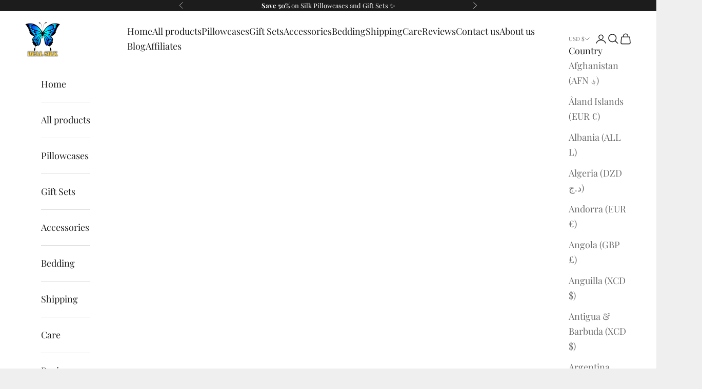

--- FILE ---
content_type: text/html; charset=utf-8
request_url: https://realsilkpillowcase.com/en-us/collections/silk-pillowcases-100-real-mulberry-silk-6a-22mm
body_size: 49886
content:
<!doctype html>

<html class="no-js" lang="en" dir="ltr">
  <head>
    <meta charset="utf-8">
    <meta name="viewport" content="width=device-width, initial-scale=1.0, height=device-height, minimum-scale=1.0, maximum-scale=5.0">

    <title>Real Silk Pillowcase UK - 100% Mulberry Silk 22 Momme</title><meta name="description" content="100% Mulberry Silk Pillowcases for Hair &amp; Skin Health. Pink, White, Gold, Grey, Blue Pillowcases. Soft &amp; Smooth Texture. Best Silk Pillowcases UK."><link rel="canonical" href="https://realsilkpillowcase.com/en-us/collections/silk-pillowcases-100-real-mulberry-silk-6a-22mm"><link rel="shortcut icon" href="//realsilkpillowcase.com/cdn/shop/files/Real_Silk_Pillowcases.png?v=1665087359&width=96">
      <link rel="apple-touch-icon" href="//realsilkpillowcase.com/cdn/shop/files/Real_Silk_Pillowcases.png?v=1665087359&width=180"><link rel="preconnect" href="https://fonts.shopifycdn.com" crossorigin><link rel="preload" href="//realsilkpillowcase.com/cdn/fonts/montserrat/montserrat_n4.81949fa0ac9fd2021e16436151e8eaa539321637.woff2" as="font" type="font/woff2" crossorigin><link rel="preload" href="//realsilkpillowcase.com/cdn/fonts/playfair_display/playfairdisplay_n4.9980f3e16959dc89137cc1369bfc3ae98af1deb9.woff2" as="font" type="font/woff2" crossorigin><meta property="og:type" content="website">
  <meta property="og:title" content="Silk Pillowcases"><meta property="og:image" content="http://realsilkpillowcase.com/cdn/shop/collections/9_1080x_23ac8069-e398-47ac-ab69-bcb172db036e.webp?v=1752057213&width=2048">
  <meta property="og:image:secure_url" content="https://realsilkpillowcase.com/cdn/shop/collections/9_1080x_23ac8069-e398-47ac-ab69-bcb172db036e.webp?v=1752057213&width=2048">
  <meta property="og:image:width" content="1400">
  <meta property="og:image:height" content="1400"><meta property="og:description" content="100% Mulberry Silk Pillowcases for Hair &amp; Skin Health. Pink, White, Gold, Grey, Blue Pillowcases. Soft &amp; Smooth Texture. Best Silk Pillowcases UK."><meta property="og:url" content="https://realsilkpillowcase.com/en-us/collections/silk-pillowcases-100-real-mulberry-silk-6a-22mm">
<meta property="og:site_name" content="Real Silk"><meta name="twitter:card" content="summary"><meta name="twitter:title" content="Silk Pillowcases">
  <meta name="twitter:description" content="Upgrade your sleep with our Real Silk Pillowcase. Made from 100% pure mulberry silk, it offers a number of benefits for your hair and skin. Silk is a natural temperature regulator, keeping you cool in summer and warm in winter. It is also hypoallergenic and resistant to dust mites and mould, making it ideal for those with sensitive skin.




"><meta name="twitter:image" content="https://realsilkpillowcase.com/cdn/shop/collections/9_1080x_23ac8069-e398-47ac-ab69-bcb172db036e.webp?crop=center&height=1200&v=1752057213&width=1200">
  <meta name="twitter:image:alt" content="22 Momme silk pillowcases 100% mulberry silk white pink gold Best UK">


  <script async crossorigin fetchpriority="high" src="/cdn/shopifycloud/importmap-polyfill/es-modules-shim.2.4.0.js"></script>
<script type="application/ld+json">
  {
    "@context": "https://schema.org",
    "@type": "BreadcrumbList",
  "itemListElement": [{
      "@type": "ListItem",
      "position": 1,
      "name": "Home",
      "item": "https://realsilkpillowcase.com"
    },{
          "@type": "ListItem",
          "position": 2,
          "name": "Silk Pillowcases",
          "item": "https://realsilkpillowcase.com/en-us/collections/silk-pillowcases-100-real-mulberry-silk-6a-22mm"
        }]
  }
  </script>

<style>/* Typography (heading) */
  @font-face {
  font-family: Montserrat;
  font-weight: 400;
  font-style: normal;
  font-display: fallback;
  src: url("//realsilkpillowcase.com/cdn/fonts/montserrat/montserrat_n4.81949fa0ac9fd2021e16436151e8eaa539321637.woff2") format("woff2"),
       url("//realsilkpillowcase.com/cdn/fonts/montserrat/montserrat_n4.a6c632ca7b62da89c3594789ba828388aac693fe.woff") format("woff");
}

@font-face {
  font-family: Montserrat;
  font-weight: 400;
  font-style: italic;
  font-display: fallback;
  src: url("//realsilkpillowcase.com/cdn/fonts/montserrat/montserrat_i4.5a4ea298b4789e064f62a29aafc18d41f09ae59b.woff2") format("woff2"),
       url("//realsilkpillowcase.com/cdn/fonts/montserrat/montserrat_i4.072b5869c5e0ed5b9d2021e4c2af132e16681ad2.woff") format("woff");
}

/* Typography (body) */
  @font-face {
  font-family: "Playfair Display";
  font-weight: 400;
  font-style: normal;
  font-display: fallback;
  src: url("//realsilkpillowcase.com/cdn/fonts/playfair_display/playfairdisplay_n4.9980f3e16959dc89137cc1369bfc3ae98af1deb9.woff2") format("woff2"),
       url("//realsilkpillowcase.com/cdn/fonts/playfair_display/playfairdisplay_n4.c562b7c8e5637886a811d2a017f9e023166064ee.woff") format("woff");
}

@font-face {
  font-family: "Playfair Display";
  font-weight: 400;
  font-style: italic;
  font-display: fallback;
  src: url("//realsilkpillowcase.com/cdn/fonts/playfair_display/playfairdisplay_i4.804ea8da9192aaed0368534aa085b3c1f3411619.woff2") format("woff2"),
       url("//realsilkpillowcase.com/cdn/fonts/playfair_display/playfairdisplay_i4.5538cb7a825d13d8a2333cd8a94065a93a95c710.woff") format("woff");
}

@font-face {
  font-family: "Playfair Display";
  font-weight: 700;
  font-style: normal;
  font-display: fallback;
  src: url("//realsilkpillowcase.com/cdn/fonts/playfair_display/playfairdisplay_n7.592b3435e0fff3f50b26d410c73ae7ec893f6910.woff2") format("woff2"),
       url("//realsilkpillowcase.com/cdn/fonts/playfair_display/playfairdisplay_n7.998b1417dec711058cce2abb61a0b8c59066498f.woff") format("woff");
}

@font-face {
  font-family: "Playfair Display";
  font-weight: 700;
  font-style: italic;
  font-display: fallback;
  src: url("//realsilkpillowcase.com/cdn/fonts/playfair_display/playfairdisplay_i7.ba833b400bcd9c858b439c75a4a7c6eddc4c7de0.woff2") format("woff2"),
       url("//realsilkpillowcase.com/cdn/fonts/playfair_display/playfairdisplay_i7.4872c65919810cd2f622f4ba52cd2e9e595f11d5.woff") format("woff");
}

:root {
    /* Container */
    --container-max-width: 100%;
    --container-xxs-max-width: 27.5rem; /* 440px */
    --container-xs-max-width: 42.5rem; /* 680px */
    --container-sm-max-width: 61.25rem; /* 980px */
    --container-md-max-width: 71.875rem; /* 1150px */
    --container-lg-max-width: 78.75rem; /* 1260px */
    --container-xl-max-width: 85rem; /* 1360px */
    --container-gutter: 1.25rem;

    --section-vertical-spacing: 2rem;
    --section-vertical-spacing-tight:2rem;

    --section-stack-gap:1.5rem;
    --section-stack-gap-tight:1.5rem;

    /* Form settings */
    --form-gap: 1.25rem; /* Gap between fieldset and submit button */
    --fieldset-gap: 1rem; /* Gap between each form input within a fieldset */
    --form-control-gap: 0.625rem; /* Gap between input and label (ignored for floating label) */
    --checkbox-control-gap: 0.75rem; /* Horizontal gap between checkbox and its associated label */
    --input-padding-block: 0.65rem; /* Vertical padding for input, textarea and native select */
    --input-padding-inline: 0.8rem; /* Horizontal padding for input, textarea and native select */
    --checkbox-size: 0.875rem; /* Size (width and height) for checkbox */

    /* Other sizes */
    --sticky-area-height: calc(var(--announcement-bar-is-sticky, 0) * var(--announcement-bar-height, 0px) + var(--header-is-sticky, 0) * var(--header-height, 0px));

    /* RTL support */
    --transform-logical-flip: 1;
    --transform-origin-start: left;
    --transform-origin-end: right;

    /**
     * ---------------------------------------------------------------------
     * TYPOGRAPHY
     * ---------------------------------------------------------------------
     */

    /* Font properties */
    --heading-font-family: Montserrat, sans-serif;
    --heading-font-weight: 400;
    --heading-font-style: normal;
    --heading-text-transform: normal;
    --heading-letter-spacing: 0.05em;
    --text-font-family: "Playfair Display", serif;
    --text-font-weight: 400;
    --text-font-style: normal;
    --text-letter-spacing: 0.0em;
    --button-font: var(--heading-font-style) var(--heading-font-weight) var(--text-sm) / 1.65 var(--heading-font-family);
    --button-text-transform: uppercase;
    --button-letter-spacing: 0.18em;

    /* Font sizes */--text-heading-size-factor: 1.2;
    --text-h1: max(0.6875rem, clamp(1.375rem, 1.146341463414634rem + 0.975609756097561vw, 2rem) * var(--text-heading-size-factor));
    --text-h2: max(0.6875rem, clamp(1.25rem, 1.0670731707317074rem + 0.7804878048780488vw, 1.75rem) * var(--text-heading-size-factor));
    --text-h3: max(0.6875rem, clamp(1.125rem, 1.0335365853658536rem + 0.3902439024390244vw, 1.375rem) * var(--text-heading-size-factor));
    --text-h4: max(0.6875rem, clamp(1rem, 0.9542682926829268rem + 0.1951219512195122vw, 1.125rem) * var(--text-heading-size-factor));
    --text-h5: calc(0.875rem * var(--text-heading-size-factor));
    --text-h6: calc(0.75rem * var(--text-heading-size-factor));

    --text-xs: 0.875rem;
    --text-sm: 0.9375rem;
    --text-base: 1.0rem;
    --text-lg: 1.125rem;
    --text-xl: 1.25rem;

    /* Rounded variables (used for border radius) */
    --rounded-full: 9999px;
    --button-border-radius: 0.0rem;
    --input-border-radius: 0.0rem;

    /* Box shadow */
    --shadow-sm: 0 2px 8px rgb(0 0 0 / 0.05);
    --shadow: 0 5px 15px rgb(0 0 0 / 0.05);
    --shadow-md: 0 5px 30px rgb(0 0 0 / 0.05);
    --shadow-block: px px px rgb(var(--text-primary) / 0.0);

    /**
     * ---------------------------------------------------------------------
     * OTHER
     * ---------------------------------------------------------------------
     */

    --checkmark-svg-url: url(//realsilkpillowcase.com/cdn/shop/t/16/assets/checkmark.svg?v=77552481021870063511766084487);
    --cursor-zoom-in-svg-url: url(//realsilkpillowcase.com/cdn/shop/t/16/assets/cursor-zoom-in.svg?v=53880737899771658811766084487);
  }

  [dir="rtl"]:root {
    /* RTL support */
    --transform-logical-flip: -1;
    --transform-origin-start: right;
    --transform-origin-end: left;
  }

  @media screen and (min-width: 700px) {
    :root {
      /* Typography (font size) */
      --text-xs: 1.0rem;
      --text-sm: 1.0625rem;
      --text-base: 1.125rem;
      --text-lg: 1.25rem;
      --text-xl: 1.375rem;

      /* Spacing settings */
      --container-gutter: 2rem;
    }
  }

  @media screen and (min-width: 1000px) {
    :root {
      /* Spacing settings */
      --container-gutter: 3rem;

      --section-vertical-spacing: 3rem;
      --section-vertical-spacing-tight: 3rem;

      --section-stack-gap:2.25rem;
      --section-stack-gap-tight:2.25rem;
    }
  }:root {/* Overlay used for modal */
    --page-overlay: 0 0 0 / 0.4;

    /* We use the first scheme background as default */
    --page-background: ;

    /* Product colors */
    --on-sale-text: 0 0 0;
    --on-sale-badge-background: 0 0 0;
    --on-sale-badge-text: 255 255 255;
    --sold-out-badge-background: 239 239 239;
    --sold-out-badge-text: 0 0 0 / 0.65;
    --custom-badge-background: 28 28 28;
    --custom-badge-text: 255 255 255;
    --star-color: 28 28 28;

    /* Status colors */
    --success-background: 212 227 203;
    --success-text: 48 122 7;
    --warning-background: 253 241 224;
    --warning-text: 237 138 0;
    --error-background: 243 204 204;
    --error-text: 203 43 43;
  }.color-scheme--scheme-1 {
      /* Color settings */--accent: 28 28 28;
      --text-color: 28 28 28;
      --background: 239 239 239 / 1.0;
      --background-without-opacity: 239 239 239;
      --background-gradient: ;--border-color: 207 207 207;/* Button colors */
      --button-background: 28 28 28;
      --button-text-color: 255 255 255;

      /* Circled buttons */
      --circle-button-background: 255 255 255;
      --circle-button-text-color: 28 28 28;
    }.shopify-section:has(.section-spacing.color-scheme--bg-609ecfcfee2f667ac6c12366fc6ece56) + .shopify-section:has(.section-spacing.color-scheme--bg-609ecfcfee2f667ac6c12366fc6ece56:not(.bordered-section)) .section-spacing {
      padding-block-start: 0;
    }.color-scheme--scheme-2 {
      /* Color settings */--accent: 28 28 28;
      --text-color: 28 28 28;
      --background: 255 255 255 / 1.0;
      --background-without-opacity: 255 255 255;
      --background-gradient: ;--border-color: 221 221 221;/* Button colors */
      --button-background: 28 28 28;
      --button-text-color: 255 255 255;

      /* Circled buttons */
      --circle-button-background: 255 255 255;
      --circle-button-text-color: 28 28 28;
    }.shopify-section:has(.section-spacing.color-scheme--bg-54922f2e920ba8346f6dc0fba343d673) + .shopify-section:has(.section-spacing.color-scheme--bg-54922f2e920ba8346f6dc0fba343d673:not(.bordered-section)) .section-spacing {
      padding-block-start: 0;
    }.color-scheme--scheme-3 {
      /* Color settings */--accent: 255 255 255;
      --text-color: 255 255 255;
      --background: 28 28 28 / 1.0;
      --background-without-opacity: 28 28 28;
      --background-gradient: ;--border-color: 62 62 62;/* Button colors */
      --button-background: 255 255 255;
      --button-text-color: 28 28 28;

      /* Circled buttons */
      --circle-button-background: 255 255 255;
      --circle-button-text-color: 28 28 28;
    }.shopify-section:has(.section-spacing.color-scheme--bg-c1f8cb21047e4797e94d0969dc5d1e44) + .shopify-section:has(.section-spacing.color-scheme--bg-c1f8cb21047e4797e94d0969dc5d1e44:not(.bordered-section)) .section-spacing {
      padding-block-start: 0;
    }.color-scheme--scheme-4 {
      /* Color settings */--accent: 255 255 255;
      --text-color: 255 255 255;
      --background: 0 0 0 / 0.0;
      --background-without-opacity: 0 0 0;
      --background-gradient: ;--border-color: 255 255 255;/* Button colors */
      --button-background: 255 255 255;
      --button-text-color: 28 28 28;

      /* Circled buttons */
      --circle-button-background: 255 255 255;
      --circle-button-text-color: 28 28 28;
    }.shopify-section:has(.section-spacing.color-scheme--bg-3671eee015764974ee0aef1536023e0f) + .shopify-section:has(.section-spacing.color-scheme--bg-3671eee015764974ee0aef1536023e0f:not(.bordered-section)) .section-spacing {
      padding-block-start: 0;
    }.color-scheme--dialog {
      /* Color settings */--accent: 28 28 28;
      --text-color: 28 28 28;
      --background: 255 255 255 / 1.0;
      --background-without-opacity: 255 255 255;
      --background-gradient: ;--border-color: 221 221 221;/* Button colors */
      --button-background: 28 28 28;
      --button-text-color: 255 255 255;

      /* Circled buttons */
      --circle-button-background: 255 255 255;
      --circle-button-text-color: 28 28 28;
    }
</style><script>
  document.documentElement.classList.replace('no-js', 'js');

  // This allows to expose several variables to the global scope, to be used in scripts
  window.themeVariables = {
    settings: {
      showPageTransition: false,
      pageType: "collection",
      moneyFormat: "${{amount}}",
      moneyWithCurrencyFormat: "${{amount}} USD",
      currencyCodeEnabled: false,
      cartType: "page"
    },

    strings: {
      addToCartButton: "Add to cart",
      soldOutButton: "Sold out",
      preOrderButton: "Pre-order",
      unavailableButton: "Unavailable",
      addedToCart: "Added to your cart!",
      closeGallery: "Close gallery",
      zoomGallery: "Zoom picture",
      errorGallery: "Image cannot be loaded",
      soldOutBadge: "Sold out",
      discountBadge: "Save @@",
      sku: "SKU:",
      shippingEstimatorNoResults: "Sorry, we do not ship to your address.",
      shippingEstimatorOneResult: "There is one shipping rate for your address:",
      shippingEstimatorMultipleResults: "There are several shipping rates for your address:",
      shippingEstimatorError: "One or more error occurred while retrieving shipping rates:",
      next: "Next",
      previous: "Previous"
    },

    mediaQueries: {
      'sm': 'screen and (min-width: 700px)',
      'md': 'screen and (min-width: 1000px)',
      'lg': 'screen and (min-width: 1150px)',
      'xl': 'screen and (min-width: 1400px)',
      '2xl': 'screen and (min-width: 1600px)',
      'sm-max': 'screen and (max-width: 699px)',
      'md-max': 'screen and (max-width: 999px)',
      'lg-max': 'screen and (max-width: 1149px)',
      'xl-max': 'screen and (max-width: 1399px)',
      '2xl-max': 'screen and (max-width: 1599px)',
      'motion-safe': '(prefers-reduced-motion: no-preference)',
      'motion-reduce': '(prefers-reduced-motion: reduce)',
      'supports-hover': 'screen and (pointer: fine)',
      'supports-touch': 'screen and (hover: none)'
    }
  };</script><script>
      if (!(HTMLScriptElement.supports && HTMLScriptElement.supports('importmap'))) {
        const importMapPolyfill = document.createElement('script');
        importMapPolyfill.async = true;
        importMapPolyfill.src = "//realsilkpillowcase.com/cdn/shop/t/16/assets/es-module-shims.min.js?v=108886813274381563021766084462";

        document.head.appendChild(importMapPolyfill);
      }
    </script>

    <script type="importmap">{
        "imports": {
          "vendor": "//realsilkpillowcase.com/cdn/shop/t/16/assets/vendor.min.js?v=31701601754359729221766084468",
          "theme": "//realsilkpillowcase.com/cdn/shop/t/16/assets/theme.js?v=140486113057133217481766084467",
          "photoswipe": "//realsilkpillowcase.com/cdn/shop/t/16/assets/photoswipe.min.js?v=23923577218600574321766084464"
        }
      }
    </script>

    <script type="module" src="//realsilkpillowcase.com/cdn/shop/t/16/assets/vendor.min.js?v=31701601754359729221766084468"></script>
    <script type="module" src="//realsilkpillowcase.com/cdn/shop/t/16/assets/theme.js?v=140486113057133217481766084467"></script>

    <script>window.performance && window.performance.mark && window.performance.mark('shopify.content_for_header.start');</script><meta name="google-site-verification" content="tL2A7hu9_66X_fZc2e_sRuTmi9HzoG3siyz_pAridCc">
<meta name="facebook-domain-verification" content="2q9xyj35q0zjic3h9btts2jv9csic8">
<meta id="shopify-digital-wallet" name="shopify-digital-wallet" content="/67008561370/digital_wallets/dialog">
<meta name="shopify-checkout-api-token" content="17be0f74c4e6d4b15f6035e4f53ac455">
<meta id="in-context-paypal-metadata" data-shop-id="67008561370" data-venmo-supported="false" data-environment="production" data-locale="en_US" data-paypal-v4="true" data-currency="USD">
<link rel="alternate" type="application/atom+xml" title="Feed" href="/en-us/collections/silk-pillowcases-100-real-mulberry-silk-6a-22mm.atom" />
<link rel="alternate" hreflang="x-default" href="https://realsilkpillowcase.com/collections/silk-pillowcases-100-real-mulberry-silk-6a-22mm">
<link rel="alternate" hreflang="en" href="https://realsilkpillowcase.com/collections/silk-pillowcases-100-real-mulberry-silk-6a-22mm">
<link rel="alternate" hreflang="en-US" href="https://realsilkpillowcase.com/en-us/collections/silk-pillowcases-100-real-mulberry-silk-6a-22mm">
<link rel="alternate" hreflang="en-AU" href="https://realsilkpillowcase.com/en-au/collections/silk-pillowcases-100-real-mulberry-silk-6a-22mm">
<link rel="alternate" hreflang="en-NZ" href="https://realsilkpillowcase.com/en-nz/collections/silk-pillowcases-100-real-mulberry-silk-6a-22mm">
<link rel="alternate" hreflang="en-GB" href="https://realsilkpillowcase.com/en-gb/collections/silk-pillowcases-100-real-mulberry-silk-6a-22mm">
<link rel="alternate" hreflang="en-CA" href="https://realsilkpillowcase.com/en-ca/collections/silk-pillowcases-100-real-mulberry-silk-6a-22mm">
<link rel="alternate" hreflang="en-CH" href="https://realsilkpillowcase.com/en-ch/collections/silk-pillowcases-100-real-mulberry-silk-6a-22mm">
<link rel="alternate" hreflang="en-NO" href="https://realsilkpillowcase.com/en-no/collections/silk-pillowcases-100-real-mulberry-silk-6a-22mm">
<link rel="alternate" hreflang="en-DK" href="https://realsilkpillowcase.com/en-dk/collections/silk-pillowcases-100-real-mulberry-silk-6a-22mm">
<link rel="alternate" hreflang="en-SE" href="https://realsilkpillowcase.com/en-se/collections/silk-pillowcases-100-real-mulberry-silk-6a-22mm">
<link rel="alternate" hreflang="en-TR" href="https://realsilkpillowcase.com/en-tr/collections/silk-pillowcases-100-real-mulberry-silk-6a-22mm">
<link rel="alternate" hreflang="en-PL" href="https://realsilkpillowcase.com/en-pl/collections/silk-pillowcases-100-real-mulberry-silk-6a-22mm">
<link rel="alternate" hreflang="en-BG" href="https://realsilkpillowcase.com/en-bg/collections/silk-pillowcases-100-real-mulberry-silk-6a-22mm">
<link rel="alternate" hreflang="en-CZ" href="https://realsilkpillowcase.com/en-cz/collections/silk-pillowcases-100-real-mulberry-silk-6a-22mm">
<link rel="alternate" hreflang="en-HU" href="https://realsilkpillowcase.com/en-hu/collections/silk-pillowcases-100-real-mulberry-silk-6a-22mm">
<link rel="alternate" hreflang="en-RO" href="https://realsilkpillowcase.com/en-ro/collections/silk-pillowcases-100-real-mulberry-silk-6a-22mm">
<link rel="alternate" type="application/json+oembed" href="https://realsilkpillowcase.com/en-us/collections/silk-pillowcases-100-real-mulberry-silk-6a-22mm.oembed">
<script async="async" src="/checkouts/internal/preloads.js?locale=en-US"></script>
<link rel="preconnect" href="https://shop.app" crossorigin="anonymous">
<script async="async" src="https://shop.app/checkouts/internal/preloads.js?locale=en-US&shop_id=67008561370" crossorigin="anonymous"></script>
<script id="apple-pay-shop-capabilities" type="application/json">{"shopId":67008561370,"countryCode":"GB","currencyCode":"USD","merchantCapabilities":["supports3DS"],"merchantId":"gid:\/\/shopify\/Shop\/67008561370","merchantName":"Real Silk","requiredBillingContactFields":["postalAddress","email","phone"],"requiredShippingContactFields":["postalAddress","email","phone"],"shippingType":"shipping","supportedNetworks":["visa","maestro","masterCard","amex","discover","elo"],"total":{"type":"pending","label":"Real Silk","amount":"1.00"},"shopifyPaymentsEnabled":true,"supportsSubscriptions":true}</script>
<script id="shopify-features" type="application/json">{"accessToken":"17be0f74c4e6d4b15f6035e4f53ac455","betas":["rich-media-storefront-analytics"],"domain":"realsilkpillowcase.com","predictiveSearch":true,"shopId":67008561370,"locale":"en"}</script>
<script>var Shopify = Shopify || {};
Shopify.shop = "real-silk-pillowcase.myshopify.com";
Shopify.locale = "en";
Shopify.currency = {"active":"USD","rate":"1.3907394"};
Shopify.country = "US";
Shopify.theme = {"name":"Prestige with Installments message","id":180057637200,"schema_name":"Prestige","schema_version":"8.2.0","theme_store_id":855,"role":"main"};
Shopify.theme.handle = "null";
Shopify.theme.style = {"id":null,"handle":null};
Shopify.cdnHost = "realsilkpillowcase.com/cdn";
Shopify.routes = Shopify.routes || {};
Shopify.routes.root = "/en-us/";</script>
<script type="module">!function(o){(o.Shopify=o.Shopify||{}).modules=!0}(window);</script>
<script>!function(o){function n(){var o=[];function n(){o.push(Array.prototype.slice.apply(arguments))}return n.q=o,n}var t=o.Shopify=o.Shopify||{};t.loadFeatures=n(),t.autoloadFeatures=n()}(window);</script>
<script>
  window.ShopifyPay = window.ShopifyPay || {};
  window.ShopifyPay.apiHost = "shop.app\/pay";
  window.ShopifyPay.redirectState = null;
</script>
<script id="shop-js-analytics" type="application/json">{"pageType":"collection"}</script>
<script defer="defer" async type="module" src="//realsilkpillowcase.com/cdn/shopifycloud/shop-js/modules/v2/client.init-shop-cart-sync_BT-GjEfc.en.esm.js"></script>
<script defer="defer" async type="module" src="//realsilkpillowcase.com/cdn/shopifycloud/shop-js/modules/v2/chunk.common_D58fp_Oc.esm.js"></script>
<script defer="defer" async type="module" src="//realsilkpillowcase.com/cdn/shopifycloud/shop-js/modules/v2/chunk.modal_xMitdFEc.esm.js"></script>
<script type="module">
  await import("//realsilkpillowcase.com/cdn/shopifycloud/shop-js/modules/v2/client.init-shop-cart-sync_BT-GjEfc.en.esm.js");
await import("//realsilkpillowcase.com/cdn/shopifycloud/shop-js/modules/v2/chunk.common_D58fp_Oc.esm.js");
await import("//realsilkpillowcase.com/cdn/shopifycloud/shop-js/modules/v2/chunk.modal_xMitdFEc.esm.js");

  window.Shopify.SignInWithShop?.initShopCartSync?.({"fedCMEnabled":true,"windoidEnabled":true});

</script>
<script>
  window.Shopify = window.Shopify || {};
  if (!window.Shopify.featureAssets) window.Shopify.featureAssets = {};
  window.Shopify.featureAssets['shop-js'] = {"shop-cart-sync":["modules/v2/client.shop-cart-sync_DZOKe7Ll.en.esm.js","modules/v2/chunk.common_D58fp_Oc.esm.js","modules/v2/chunk.modal_xMitdFEc.esm.js"],"init-fed-cm":["modules/v2/client.init-fed-cm_B6oLuCjv.en.esm.js","modules/v2/chunk.common_D58fp_Oc.esm.js","modules/v2/chunk.modal_xMitdFEc.esm.js"],"shop-cash-offers":["modules/v2/client.shop-cash-offers_D2sdYoxE.en.esm.js","modules/v2/chunk.common_D58fp_Oc.esm.js","modules/v2/chunk.modal_xMitdFEc.esm.js"],"shop-login-button":["modules/v2/client.shop-login-button_QeVjl5Y3.en.esm.js","modules/v2/chunk.common_D58fp_Oc.esm.js","modules/v2/chunk.modal_xMitdFEc.esm.js"],"pay-button":["modules/v2/client.pay-button_DXTOsIq6.en.esm.js","modules/v2/chunk.common_D58fp_Oc.esm.js","modules/v2/chunk.modal_xMitdFEc.esm.js"],"shop-button":["modules/v2/client.shop-button_DQZHx9pm.en.esm.js","modules/v2/chunk.common_D58fp_Oc.esm.js","modules/v2/chunk.modal_xMitdFEc.esm.js"],"avatar":["modules/v2/client.avatar_BTnouDA3.en.esm.js"],"init-windoid":["modules/v2/client.init-windoid_CR1B-cfM.en.esm.js","modules/v2/chunk.common_D58fp_Oc.esm.js","modules/v2/chunk.modal_xMitdFEc.esm.js"],"init-shop-for-new-customer-accounts":["modules/v2/client.init-shop-for-new-customer-accounts_C_vY_xzh.en.esm.js","modules/v2/client.shop-login-button_QeVjl5Y3.en.esm.js","modules/v2/chunk.common_D58fp_Oc.esm.js","modules/v2/chunk.modal_xMitdFEc.esm.js"],"init-shop-email-lookup-coordinator":["modules/v2/client.init-shop-email-lookup-coordinator_BI7n9ZSv.en.esm.js","modules/v2/chunk.common_D58fp_Oc.esm.js","modules/v2/chunk.modal_xMitdFEc.esm.js"],"init-shop-cart-sync":["modules/v2/client.init-shop-cart-sync_BT-GjEfc.en.esm.js","modules/v2/chunk.common_D58fp_Oc.esm.js","modules/v2/chunk.modal_xMitdFEc.esm.js"],"shop-toast-manager":["modules/v2/client.shop-toast-manager_DiYdP3xc.en.esm.js","modules/v2/chunk.common_D58fp_Oc.esm.js","modules/v2/chunk.modal_xMitdFEc.esm.js"],"init-customer-accounts":["modules/v2/client.init-customer-accounts_D9ZNqS-Q.en.esm.js","modules/v2/client.shop-login-button_QeVjl5Y3.en.esm.js","modules/v2/chunk.common_D58fp_Oc.esm.js","modules/v2/chunk.modal_xMitdFEc.esm.js"],"init-customer-accounts-sign-up":["modules/v2/client.init-customer-accounts-sign-up_iGw4briv.en.esm.js","modules/v2/client.shop-login-button_QeVjl5Y3.en.esm.js","modules/v2/chunk.common_D58fp_Oc.esm.js","modules/v2/chunk.modal_xMitdFEc.esm.js"],"shop-follow-button":["modules/v2/client.shop-follow-button_CqMgW2wH.en.esm.js","modules/v2/chunk.common_D58fp_Oc.esm.js","modules/v2/chunk.modal_xMitdFEc.esm.js"],"checkout-modal":["modules/v2/client.checkout-modal_xHeaAweL.en.esm.js","modules/v2/chunk.common_D58fp_Oc.esm.js","modules/v2/chunk.modal_xMitdFEc.esm.js"],"shop-login":["modules/v2/client.shop-login_D91U-Q7h.en.esm.js","modules/v2/chunk.common_D58fp_Oc.esm.js","modules/v2/chunk.modal_xMitdFEc.esm.js"],"lead-capture":["modules/v2/client.lead-capture_BJmE1dJe.en.esm.js","modules/v2/chunk.common_D58fp_Oc.esm.js","modules/v2/chunk.modal_xMitdFEc.esm.js"],"payment-terms":["modules/v2/client.payment-terms_Ci9AEqFq.en.esm.js","modules/v2/chunk.common_D58fp_Oc.esm.js","modules/v2/chunk.modal_xMitdFEc.esm.js"]};
</script>
<script>(function() {
  var isLoaded = false;
  function asyncLoad() {
    if (isLoaded) return;
    isLoaded = true;
    var urls = ["https:\/\/loox.io\/widget\/4JlgM2RoG6\/loox.1665330415283.js?shop=real-silk-pillowcase.myshopify.com","https:\/\/cdn.simesy.com\/simesy-post-purchase-survey.js?shop=real-silk-pillowcase.myshopify.com","\/\/cdn.shopify.com\/proxy\/290ce3ad5ee91e2799f90ac8e4c99c66caf0c34e2f8d0c01c74569c33b0b8e2d\/api.goaffpro.com\/loader.js?shop=real-silk-pillowcase.myshopify.com\u0026sp-cache-control=cHVibGljLCBtYXgtYWdlPTkwMA"];
    for (var i = 0; i < urls.length; i++) {
      var s = document.createElement('script');
      s.type = 'text/javascript';
      s.async = true;
      s.src = urls[i];
      var x = document.getElementsByTagName('script')[0];
      x.parentNode.insertBefore(s, x);
    }
  };
  if(window.attachEvent) {
    window.attachEvent('onload', asyncLoad);
  } else {
    window.addEventListener('load', asyncLoad, false);
  }
})();</script>
<script id="__st">var __st={"a":67008561370,"offset":3600,"reqid":"a6f720a0-729a-4fca-abec-9c15002db5bb-1769204083","pageurl":"realsilkpillowcase.com\/en-us\/collections\/silk-pillowcases-100-real-mulberry-silk-6a-22mm","u":"09bc752736d3","p":"collection","rtyp":"collection","rid":413030842586};</script>
<script>window.ShopifyPaypalV4VisibilityTracking = true;</script>
<script id="captcha-bootstrap">!function(){'use strict';const t='contact',e='account',n='new_comment',o=[[t,t],['blogs',n],['comments',n],[t,'customer']],c=[[e,'customer_login'],[e,'guest_login'],[e,'recover_customer_password'],[e,'create_customer']],r=t=>t.map((([t,e])=>`form[action*='/${t}']:not([data-nocaptcha='true']) input[name='form_type'][value='${e}']`)).join(','),a=t=>()=>t?[...document.querySelectorAll(t)].map((t=>t.form)):[];function s(){const t=[...o],e=r(t);return a(e)}const i='password',u='form_key',d=['recaptcha-v3-token','g-recaptcha-response','h-captcha-response',i],f=()=>{try{return window.sessionStorage}catch{return}},m='__shopify_v',_=t=>t.elements[u];function p(t,e,n=!1){try{const o=window.sessionStorage,c=JSON.parse(o.getItem(e)),{data:r}=function(t){const{data:e,action:n}=t;return t[m]||n?{data:e,action:n}:{data:t,action:n}}(c);for(const[e,n]of Object.entries(r))t.elements[e]&&(t.elements[e].value=n);n&&o.removeItem(e)}catch(o){console.error('form repopulation failed',{error:o})}}const l='form_type',E='cptcha';function T(t){t.dataset[E]=!0}const w=window,h=w.document,L='Shopify',v='ce_forms',y='captcha';let A=!1;((t,e)=>{const n=(g='f06e6c50-85a8-45c8-87d0-21a2b65856fe',I='https://cdn.shopify.com/shopifycloud/storefront-forms-hcaptcha/ce_storefront_forms_captcha_hcaptcha.v1.5.2.iife.js',D={infoText:'Protected by hCaptcha',privacyText:'Privacy',termsText:'Terms'},(t,e,n)=>{const o=w[L][v],c=o.bindForm;if(c)return c(t,g,e,D).then(n);var r;o.q.push([[t,g,e,D],n]),r=I,A||(h.body.append(Object.assign(h.createElement('script'),{id:'captcha-provider',async:!0,src:r})),A=!0)});var g,I,D;w[L]=w[L]||{},w[L][v]=w[L][v]||{},w[L][v].q=[],w[L][y]=w[L][y]||{},w[L][y].protect=function(t,e){n(t,void 0,e),T(t)},Object.freeze(w[L][y]),function(t,e,n,w,h,L){const[v,y,A,g]=function(t,e,n){const i=e?o:[],u=t?c:[],d=[...i,...u],f=r(d),m=r(i),_=r(d.filter((([t,e])=>n.includes(e))));return[a(f),a(m),a(_),s()]}(w,h,L),I=t=>{const e=t.target;return e instanceof HTMLFormElement?e:e&&e.form},D=t=>v().includes(t);t.addEventListener('submit',(t=>{const e=I(t);if(!e)return;const n=D(e)&&!e.dataset.hcaptchaBound&&!e.dataset.recaptchaBound,o=_(e),c=g().includes(e)&&(!o||!o.value);(n||c)&&t.preventDefault(),c&&!n&&(function(t){try{if(!f())return;!function(t){const e=f();if(!e)return;const n=_(t);if(!n)return;const o=n.value;o&&e.removeItem(o)}(t);const e=Array.from(Array(32),(()=>Math.random().toString(36)[2])).join('');!function(t,e){_(t)||t.append(Object.assign(document.createElement('input'),{type:'hidden',name:u})),t.elements[u].value=e}(t,e),function(t,e){const n=f();if(!n)return;const o=[...t.querySelectorAll(`input[type='${i}']`)].map((({name:t})=>t)),c=[...d,...o],r={};for(const[a,s]of new FormData(t).entries())c.includes(a)||(r[a]=s);n.setItem(e,JSON.stringify({[m]:1,action:t.action,data:r}))}(t,e)}catch(e){console.error('failed to persist form',e)}}(e),e.submit())}));const S=(t,e)=>{t&&!t.dataset[E]&&(n(t,e.some((e=>e===t))),T(t))};for(const o of['focusin','change'])t.addEventListener(o,(t=>{const e=I(t);D(e)&&S(e,y())}));const B=e.get('form_key'),M=e.get(l),P=B&&M;t.addEventListener('DOMContentLoaded',(()=>{const t=y();if(P)for(const e of t)e.elements[l].value===M&&p(e,B);[...new Set([...A(),...v().filter((t=>'true'===t.dataset.shopifyCaptcha))])].forEach((e=>S(e,t)))}))}(h,new URLSearchParams(w.location.search),n,t,e,['guest_login'])})(!0,!0)}();</script>
<script integrity="sha256-4kQ18oKyAcykRKYeNunJcIwy7WH5gtpwJnB7kiuLZ1E=" data-source-attribution="shopify.loadfeatures" defer="defer" src="//realsilkpillowcase.com/cdn/shopifycloud/storefront/assets/storefront/load_feature-a0a9edcb.js" crossorigin="anonymous"></script>
<script crossorigin="anonymous" defer="defer" src="//realsilkpillowcase.com/cdn/shopifycloud/storefront/assets/shopify_pay/storefront-65b4c6d7.js?v=20250812"></script>
<script data-source-attribution="shopify.dynamic_checkout.dynamic.init">var Shopify=Shopify||{};Shopify.PaymentButton=Shopify.PaymentButton||{isStorefrontPortableWallets:!0,init:function(){window.Shopify.PaymentButton.init=function(){};var t=document.createElement("script");t.src="https://realsilkpillowcase.com/cdn/shopifycloud/portable-wallets/latest/portable-wallets.en.js",t.type="module",document.head.appendChild(t)}};
</script>
<script data-source-attribution="shopify.dynamic_checkout.buyer_consent">
  function portableWalletsHideBuyerConsent(e){var t=document.getElementById("shopify-buyer-consent"),n=document.getElementById("shopify-subscription-policy-button");t&&n&&(t.classList.add("hidden"),t.setAttribute("aria-hidden","true"),n.removeEventListener("click",e))}function portableWalletsShowBuyerConsent(e){var t=document.getElementById("shopify-buyer-consent"),n=document.getElementById("shopify-subscription-policy-button");t&&n&&(t.classList.remove("hidden"),t.removeAttribute("aria-hidden"),n.addEventListener("click",e))}window.Shopify?.PaymentButton&&(window.Shopify.PaymentButton.hideBuyerConsent=portableWalletsHideBuyerConsent,window.Shopify.PaymentButton.showBuyerConsent=portableWalletsShowBuyerConsent);
</script>
<script data-source-attribution="shopify.dynamic_checkout.cart.bootstrap">document.addEventListener("DOMContentLoaded",(function(){function t(){return document.querySelector("shopify-accelerated-checkout-cart, shopify-accelerated-checkout")}if(t())Shopify.PaymentButton.init();else{new MutationObserver((function(e,n){t()&&(Shopify.PaymentButton.init(),n.disconnect())})).observe(document.body,{childList:!0,subtree:!0})}}));
</script>
<link id="shopify-accelerated-checkout-styles" rel="stylesheet" media="screen" href="https://realsilkpillowcase.com/cdn/shopifycloud/portable-wallets/latest/accelerated-checkout-backwards-compat.css" crossorigin="anonymous">
<style id="shopify-accelerated-checkout-cart">
        #shopify-buyer-consent {
  margin-top: 1em;
  display: inline-block;
  width: 100%;
}

#shopify-buyer-consent.hidden {
  display: none;
}

#shopify-subscription-policy-button {
  background: none;
  border: none;
  padding: 0;
  text-decoration: underline;
  font-size: inherit;
  cursor: pointer;
}

#shopify-subscription-policy-button::before {
  box-shadow: none;
}

      </style>

<script>window.performance && window.performance.mark && window.performance.mark('shopify.content_for_header.end');</script>
<link href="//realsilkpillowcase.com/cdn/shop/t/16/assets/theme.css?v=12184312269045363191766084466" rel="stylesheet" type="text/css" media="all" /><script type='text/javascript'>
  window.smartlook||(function(d) {
    var o=smartlook=function(){ o.api.push(arguments)},h=d.getElementsByTagName('head')[0];
    var c=d.createElement('script');o.api=new Array();c.async=true;c.type='text/javascript';
    c.charset='utf-8';c.src='https://web-sdk.smartlook.com/recorder.js';h.appendChild(c);
    })(document);
    smartlook('init', '3df5a52864f0e352505eebadfd4b89c611191977', { region: 'eu' });
     smartlook('record', { ips: true })
</script>

<script
src="https://www.paypal.com/sdk/js?client-id=AWs-dMuNaTIUqeCzNy9q_YGZusBb18SuLW4ryVEXNrg11haLAZGLRnUV2gW5qBTg5O6ZcDNFROMHXr0r&currency=GBP&components=messages"
data-namespace="PayPalSDK">
</script>    
    
  <link href="https://monorail-edge.shopifysvc.com" rel="dns-prefetch">
<script>(function(){if ("sendBeacon" in navigator && "performance" in window) {try {var session_token_from_headers = performance.getEntriesByType('navigation')[0].serverTiming.find(x => x.name == '_s').description;} catch {var session_token_from_headers = undefined;}var session_cookie_matches = document.cookie.match(/_shopify_s=([^;]*)/);var session_token_from_cookie = session_cookie_matches && session_cookie_matches.length === 2 ? session_cookie_matches[1] : "";var session_token = session_token_from_headers || session_token_from_cookie || "";function handle_abandonment_event(e) {var entries = performance.getEntries().filter(function(entry) {return /monorail-edge.shopifysvc.com/.test(entry.name);});if (!window.abandonment_tracked && entries.length === 0) {window.abandonment_tracked = true;var currentMs = Date.now();var navigation_start = performance.timing.navigationStart;var payload = {shop_id: 67008561370,url: window.location.href,navigation_start,duration: currentMs - navigation_start,session_token,page_type: "collection"};window.navigator.sendBeacon("https://monorail-edge.shopifysvc.com/v1/produce", JSON.stringify({schema_id: "online_store_buyer_site_abandonment/1.1",payload: payload,metadata: {event_created_at_ms: currentMs,event_sent_at_ms: currentMs}}));}}window.addEventListener('pagehide', handle_abandonment_event);}}());</script>
<script id="web-pixels-manager-setup">(function e(e,d,r,n,o){if(void 0===o&&(o={}),!Boolean(null===(a=null===(i=window.Shopify)||void 0===i?void 0:i.analytics)||void 0===a?void 0:a.replayQueue)){var i,a;window.Shopify=window.Shopify||{};var t=window.Shopify;t.analytics=t.analytics||{};var s=t.analytics;s.replayQueue=[],s.publish=function(e,d,r){return s.replayQueue.push([e,d,r]),!0};try{self.performance.mark("wpm:start")}catch(e){}var l=function(){var e={modern:/Edge?\/(1{2}[4-9]|1[2-9]\d|[2-9]\d{2}|\d{4,})\.\d+(\.\d+|)|Firefox\/(1{2}[4-9]|1[2-9]\d|[2-9]\d{2}|\d{4,})\.\d+(\.\d+|)|Chrom(ium|e)\/(9{2}|\d{3,})\.\d+(\.\d+|)|(Maci|X1{2}).+ Version\/(15\.\d+|(1[6-9]|[2-9]\d|\d{3,})\.\d+)([,.]\d+|)( \(\w+\)|)( Mobile\/\w+|) Safari\/|Chrome.+OPR\/(9{2}|\d{3,})\.\d+\.\d+|(CPU[ +]OS|iPhone[ +]OS|CPU[ +]iPhone|CPU IPhone OS|CPU iPad OS)[ +]+(15[._]\d+|(1[6-9]|[2-9]\d|\d{3,})[._]\d+)([._]\d+|)|Android:?[ /-](13[3-9]|1[4-9]\d|[2-9]\d{2}|\d{4,})(\.\d+|)(\.\d+|)|Android.+Firefox\/(13[5-9]|1[4-9]\d|[2-9]\d{2}|\d{4,})\.\d+(\.\d+|)|Android.+Chrom(ium|e)\/(13[3-9]|1[4-9]\d|[2-9]\d{2}|\d{4,})\.\d+(\.\d+|)|SamsungBrowser\/([2-9]\d|\d{3,})\.\d+/,legacy:/Edge?\/(1[6-9]|[2-9]\d|\d{3,})\.\d+(\.\d+|)|Firefox\/(5[4-9]|[6-9]\d|\d{3,})\.\d+(\.\d+|)|Chrom(ium|e)\/(5[1-9]|[6-9]\d|\d{3,})\.\d+(\.\d+|)([\d.]+$|.*Safari\/(?![\d.]+ Edge\/[\d.]+$))|(Maci|X1{2}).+ Version\/(10\.\d+|(1[1-9]|[2-9]\d|\d{3,})\.\d+)([,.]\d+|)( \(\w+\)|)( Mobile\/\w+|) Safari\/|Chrome.+OPR\/(3[89]|[4-9]\d|\d{3,})\.\d+\.\d+|(CPU[ +]OS|iPhone[ +]OS|CPU[ +]iPhone|CPU IPhone OS|CPU iPad OS)[ +]+(10[._]\d+|(1[1-9]|[2-9]\d|\d{3,})[._]\d+)([._]\d+|)|Android:?[ /-](13[3-9]|1[4-9]\d|[2-9]\d{2}|\d{4,})(\.\d+|)(\.\d+|)|Mobile Safari.+OPR\/([89]\d|\d{3,})\.\d+\.\d+|Android.+Firefox\/(13[5-9]|1[4-9]\d|[2-9]\d{2}|\d{4,})\.\d+(\.\d+|)|Android.+Chrom(ium|e)\/(13[3-9]|1[4-9]\d|[2-9]\d{2}|\d{4,})\.\d+(\.\d+|)|Android.+(UC? ?Browser|UCWEB|U3)[ /]?(15\.([5-9]|\d{2,})|(1[6-9]|[2-9]\d|\d{3,})\.\d+)\.\d+|SamsungBrowser\/(5\.\d+|([6-9]|\d{2,})\.\d+)|Android.+MQ{2}Browser\/(14(\.(9|\d{2,})|)|(1[5-9]|[2-9]\d|\d{3,})(\.\d+|))(\.\d+|)|K[Aa][Ii]OS\/(3\.\d+|([4-9]|\d{2,})\.\d+)(\.\d+|)/},d=e.modern,r=e.legacy,n=navigator.userAgent;return n.match(d)?"modern":n.match(r)?"legacy":"unknown"}(),u="modern"===l?"modern":"legacy",c=(null!=n?n:{modern:"",legacy:""})[u],f=function(e){return[e.baseUrl,"/wpm","/b",e.hashVersion,"modern"===e.buildTarget?"m":"l",".js"].join("")}({baseUrl:d,hashVersion:r,buildTarget:u}),m=function(e){var d=e.version,r=e.bundleTarget,n=e.surface,o=e.pageUrl,i=e.monorailEndpoint;return{emit:function(e){var a=e.status,t=e.errorMsg,s=(new Date).getTime(),l=JSON.stringify({metadata:{event_sent_at_ms:s},events:[{schema_id:"web_pixels_manager_load/3.1",payload:{version:d,bundle_target:r,page_url:o,status:a,surface:n,error_msg:t},metadata:{event_created_at_ms:s}}]});if(!i)return console&&console.warn&&console.warn("[Web Pixels Manager] No Monorail endpoint provided, skipping logging."),!1;try{return self.navigator.sendBeacon.bind(self.navigator)(i,l)}catch(e){}var u=new XMLHttpRequest;try{return u.open("POST",i,!0),u.setRequestHeader("Content-Type","text/plain"),u.send(l),!0}catch(e){return console&&console.warn&&console.warn("[Web Pixels Manager] Got an unhandled error while logging to Monorail."),!1}}}}({version:r,bundleTarget:l,surface:e.surface,pageUrl:self.location.href,monorailEndpoint:e.monorailEndpoint});try{o.browserTarget=l,function(e){var d=e.src,r=e.async,n=void 0===r||r,o=e.onload,i=e.onerror,a=e.sri,t=e.scriptDataAttributes,s=void 0===t?{}:t,l=document.createElement("script"),u=document.querySelector("head"),c=document.querySelector("body");if(l.async=n,l.src=d,a&&(l.integrity=a,l.crossOrigin="anonymous"),s)for(var f in s)if(Object.prototype.hasOwnProperty.call(s,f))try{l.dataset[f]=s[f]}catch(e){}if(o&&l.addEventListener("load",o),i&&l.addEventListener("error",i),u)u.appendChild(l);else{if(!c)throw new Error("Did not find a head or body element to append the script");c.appendChild(l)}}({src:f,async:!0,onload:function(){if(!function(){var e,d;return Boolean(null===(d=null===(e=window.Shopify)||void 0===e?void 0:e.analytics)||void 0===d?void 0:d.initialized)}()){var d=window.webPixelsManager.init(e)||void 0;if(d){var r=window.Shopify.analytics;r.replayQueue.forEach((function(e){var r=e[0],n=e[1],o=e[2];d.publishCustomEvent(r,n,o)})),r.replayQueue=[],r.publish=d.publishCustomEvent,r.visitor=d.visitor,r.initialized=!0}}},onerror:function(){return m.emit({status:"failed",errorMsg:"".concat(f," has failed to load")})},sri:function(e){var d=/^sha384-[A-Za-z0-9+/=]+$/;return"string"==typeof e&&d.test(e)}(c)?c:"",scriptDataAttributes:o}),m.emit({status:"loading"})}catch(e){m.emit({status:"failed",errorMsg:(null==e?void 0:e.message)||"Unknown error"})}}})({shopId: 67008561370,storefrontBaseUrl: "https://realsilkpillowcase.com",extensionsBaseUrl: "https://extensions.shopifycdn.com/cdn/shopifycloud/web-pixels-manager",monorailEndpoint: "https://monorail-edge.shopifysvc.com/unstable/produce_batch",surface: "storefront-renderer",enabledBetaFlags: ["2dca8a86"],webPixelsConfigList: [{"id":"1952186704","configuration":"{\"pixel_id\":\"426873896183557\",\"pixel_type\":\"facebook_pixel\"}","eventPayloadVersion":"v1","runtimeContext":"OPEN","scriptVersion":"ca16bc87fe92b6042fbaa3acc2fbdaa6","type":"APP","apiClientId":2329312,"privacyPurposes":["ANALYTICS","MARKETING","SALE_OF_DATA"],"dataSharingAdjustments":{"protectedCustomerApprovalScopes":["read_customer_address","read_customer_email","read_customer_name","read_customer_personal_data","read_customer_phone"]}},{"id":"1947894096","configuration":"{\"shop\":\"real-silk-pillowcase.myshopify.com\",\"cookie_duration\":\"604800\"}","eventPayloadVersion":"v1","runtimeContext":"STRICT","scriptVersion":"a2e7513c3708f34b1f617d7ce88f9697","type":"APP","apiClientId":2744533,"privacyPurposes":["ANALYTICS","MARKETING"],"dataSharingAdjustments":{"protectedCustomerApprovalScopes":["read_customer_address","read_customer_email","read_customer_name","read_customer_personal_data","read_customer_phone"]}},{"id":"669942096","configuration":"{\"config\":\"{\\\"pixel_id\\\":\\\"G-TN4G0749D2\\\",\\\"target_country\\\":\\\"GB\\\",\\\"gtag_events\\\":[{\\\"type\\\":\\\"begin_checkout\\\",\\\"action_label\\\":\\\"G-TN4G0749D2\\\"},{\\\"type\\\":\\\"search\\\",\\\"action_label\\\":\\\"G-TN4G0749D2\\\"},{\\\"type\\\":\\\"view_item\\\",\\\"action_label\\\":[\\\"G-TN4G0749D2\\\",\\\"MC-YC4878C1DV\\\"]},{\\\"type\\\":\\\"purchase\\\",\\\"action_label\\\":[\\\"G-TN4G0749D2\\\",\\\"MC-YC4878C1DV\\\"]},{\\\"type\\\":\\\"page_view\\\",\\\"action_label\\\":[\\\"G-TN4G0749D2\\\",\\\"MC-YC4878C1DV\\\"]},{\\\"type\\\":\\\"add_payment_info\\\",\\\"action_label\\\":\\\"G-TN4G0749D2\\\"},{\\\"type\\\":\\\"add_to_cart\\\",\\\"action_label\\\":\\\"G-TN4G0749D2\\\"}],\\\"enable_monitoring_mode\\\":false}\"}","eventPayloadVersion":"v1","runtimeContext":"OPEN","scriptVersion":"b2a88bafab3e21179ed38636efcd8a93","type":"APP","apiClientId":1780363,"privacyPurposes":[],"dataSharingAdjustments":{"protectedCustomerApprovalScopes":["read_customer_address","read_customer_email","read_customer_name","read_customer_personal_data","read_customer_phone"]}},{"id":"126189904","configuration":"{\"tagID\":\"2613524988769\"}","eventPayloadVersion":"v1","runtimeContext":"STRICT","scriptVersion":"18031546ee651571ed29edbe71a3550b","type":"APP","apiClientId":3009811,"privacyPurposes":["ANALYTICS","MARKETING","SALE_OF_DATA"],"dataSharingAdjustments":{"protectedCustomerApprovalScopes":["read_customer_address","read_customer_email","read_customer_name","read_customer_personal_data","read_customer_phone"]}},{"id":"shopify-app-pixel","configuration":"{}","eventPayloadVersion":"v1","runtimeContext":"STRICT","scriptVersion":"0450","apiClientId":"shopify-pixel","type":"APP","privacyPurposes":["ANALYTICS","MARKETING"]},{"id":"shopify-custom-pixel","eventPayloadVersion":"v1","runtimeContext":"LAX","scriptVersion":"0450","apiClientId":"shopify-pixel","type":"CUSTOM","privacyPurposes":["ANALYTICS","MARKETING"]}],isMerchantRequest: false,initData: {"shop":{"name":"Real Silk","paymentSettings":{"currencyCode":"GBP"},"myshopifyDomain":"real-silk-pillowcase.myshopify.com","countryCode":"GB","storefrontUrl":"https:\/\/realsilkpillowcase.com\/en-us"},"customer":null,"cart":null,"checkout":null,"productVariants":[],"purchasingCompany":null},},"https://realsilkpillowcase.com/cdn","fcfee988w5aeb613cpc8e4bc33m6693e112",{"modern":"","legacy":""},{"shopId":"67008561370","storefrontBaseUrl":"https:\/\/realsilkpillowcase.com","extensionBaseUrl":"https:\/\/extensions.shopifycdn.com\/cdn\/shopifycloud\/web-pixels-manager","surface":"storefront-renderer","enabledBetaFlags":"[\"2dca8a86\"]","isMerchantRequest":"false","hashVersion":"fcfee988w5aeb613cpc8e4bc33m6693e112","publish":"custom","events":"[[\"page_viewed\",{}],[\"collection_viewed\",{\"collection\":{\"id\":\"413030842586\",\"title\":\"Silk Pillowcases\",\"productVariants\":[{\"price\":{\"amount\":63.0,\"currencyCode\":\"USD\"},\"product\":{\"title\":\"White 22 Momme Mulberry Silk Pillowcase\",\"vendor\":\"Real Silk\",\"id\":\"7809173520602\",\"untranslatedTitle\":\"White 22 Momme Mulberry Silk Pillowcase\",\"url\":\"\/en-us\/products\/white-100-mulberry-silk-pillowcase-zipper-22-mm\",\"type\":\"Pillowcases \u0026 Shams\"},\"id\":\"43339023712474\",\"image\":{\"src\":\"\/\/realsilkpillowcase.com\/cdn\/shop\/files\/real_silk_pillowcase_uk_mulberry_22_1.webp?v=1753733118\"},\"sku\":null,\"title\":\"UK Standard\/Queen 20\\\"x30\\\" (50 x 75cm)\",\"untranslatedTitle\":\"UK Standard\/Queen 20\\\"x30\\\" (50 x 75cm)\"},{\"price\":{\"amount\":63.0,\"currencyCode\":\"USD\"},\"product\":{\"title\":\"Champagne Gold 22 Momme Mulberry Silk Pillowcase\",\"vendor\":\"Real Silk\",\"id\":\"7809204912346\",\"untranslatedTitle\":\"Champagne Gold 22 Momme Mulberry Silk Pillowcase\",\"url\":\"\/en-us\/products\/gold-100-mulberry-silk-pillowcase-zipper-22-mm\",\"type\":\"Pillowcases \u0026 Shams\"},\"id\":\"43339161207002\",\"image\":{\"src\":\"\/\/realsilkpillowcase.com\/cdn\/shop\/files\/real_silk_pillowcase_uk_mulberry_22_5.webp?v=1751584310\"},\"sku\":null,\"title\":\"UK Standard 20\\\"x30\\\" (50 x 75cm)\",\"untranslatedTitle\":\"UK Standard 20\\\"x30\\\" (50 x 75cm)\"},{\"price\":{\"amount\":63.0,\"currencyCode\":\"USD\"},\"product\":{\"title\":\"Pink 22 Momme Mulberry Silk Pillowcase\",\"vendor\":\"Real Silk\",\"id\":\"7808362643674\",\"untranslatedTitle\":\"Pink 22 Momme Mulberry Silk Pillowcase\",\"url\":\"\/en-us\/products\/pink-22-mm-real-mulberry-silk-pillowcase-zipper\",\"type\":\"Pillowcases \u0026 Shams\"},\"id\":\"43334876463322\",\"image\":{\"src\":\"\/\/realsilkpillowcase.com\/cdn\/shop\/files\/real_silk_pillowcase_uk_mulberry_22_7.webp?v=1751584366\"},\"sku\":\"\",\"title\":\"UK Standard 20\\\"x30\\\" (50 x 75cm)\",\"untranslatedTitle\":\"UK Standard 20\\\"x30\\\" (50 x 75cm)\"},{\"price\":{\"amount\":63.0,\"currencyCode\":\"USD\"},\"product\":{\"title\":\"Silver 22 Momme Mulberry Silk Pillowcase\",\"vendor\":\"Real Silk\",\"id\":\"7809271791834\",\"untranslatedTitle\":\"Silver 22 Momme Mulberry Silk Pillowcase\",\"url\":\"\/en-us\/products\/silver-100-mulberry-silk-pillowcase-zipper-22-mm\",\"type\":\"Pillowcases \u0026 Shams\"},\"id\":\"43339385602266\",\"image\":{\"src\":\"\/\/realsilkpillowcase.com\/cdn\/shop\/files\/real_silk_pillowcase_uk_mulberry_22_3.webp?v=1751584427\"},\"sku\":null,\"title\":\"UK Standard 20\\\"x30\\\" (50 x 75cm)\",\"untranslatedTitle\":\"UK Standard 20\\\"x30\\\" (50 x 75cm)\"},{\"price\":{\"amount\":63.0,\"currencyCode\":\"USD\"},\"product\":{\"title\":\"Lilac Purple 22 Momme Mulberry Silk Pillowcase\",\"vendor\":\"Real Silk\",\"id\":\"8705595801936\",\"untranslatedTitle\":\"Lilac Purple 22 Momme Mulberry Silk Pillowcase\",\"url\":\"\/en-us\/products\/light-purple-22-momme-mulberry-silk-pillowcase\",\"type\":\"Pillowcases \u0026 Shams\"},\"id\":\"47587512582480\",\"image\":{\"src\":\"\/\/realsilkpillowcase.com\/cdn\/shop\/files\/real_silk_pillowcase_uk_mulberry_22_9.webp?v=1751584529\"},\"sku\":\"\",\"title\":\"UK Standard 20\\\"x30\\\" (50 x 75cm)\",\"untranslatedTitle\":\"UK Standard 20\\\"x30\\\" (50 x 75cm)\"},{\"price\":{\"amount\":63.0,\"currencyCode\":\"USD\"},\"product\":{\"title\":\"Plum Purple 22 Momme Mulberry Silk Pillowcase\",\"vendor\":\"Real Silk\",\"id\":\"7809310490842\",\"untranslatedTitle\":\"Plum Purple 22 Momme Mulberry Silk Pillowcase\",\"url\":\"\/en-us\/products\/purple-mulberry-silk-pillowcase-zipper-22mm\",\"type\":\"Pillowcases \u0026 Shams\"},\"id\":\"43339495014618\",\"image\":{\"src\":\"\/\/realsilkpillowcase.com\/cdn\/shop\/files\/real_silk_pillowcase_uk_mulberry_22_13.webp?v=1751584658\"},\"sku\":null,\"title\":\"UK Standard 20\\\"x30\\\" (50 x 75cm)\",\"untranslatedTitle\":\"UK Standard 20\\\"x30\\\" (50 x 75cm)\"},{\"price\":{\"amount\":63.0,\"currencyCode\":\"USD\"},\"product\":{\"title\":\"Light Blue 22 Momme Mulberry Silk Pillowcase\",\"vendor\":\"Real Silk\",\"id\":\"7809279131866\",\"untranslatedTitle\":\"Light Blue 22 Momme Mulberry Silk Pillowcase\",\"url\":\"\/en-us\/products\/light-blue-100-mulberry-silk-pillowcase-zipper-22-mm\",\"type\":\"Pillowcases \u0026 Shams\"},\"id\":\"43339407065306\",\"image\":{\"src\":\"\/\/realsilkpillowcase.com\/cdn\/shop\/files\/real_silk_pillowcase_uk_mulberry_22_27.webp?v=1752006999\"},\"sku\":null,\"title\":\"UK Standard 20\\\"x30\\\" (50 x 75cm)\",\"untranslatedTitle\":\"UK Standard 20\\\"x30\\\" (50 x 75cm)\"},{\"price\":{\"amount\":63.0,\"currencyCode\":\"USD\"},\"product\":{\"title\":\"Teal Blue 22 Momme Mulberry Silk Pillowcase\",\"vendor\":\"Real Silk\",\"id\":\"7809292501210\",\"untranslatedTitle\":\"Teal Blue 22 Momme Mulberry Silk Pillowcase\",\"url\":\"\/en-us\/products\/teal-blue-100-mulberry-silk-pillowcase-zipper-22-mm\",\"type\":\"Pillowcases \u0026 Shams\"},\"id\":\"43339439341786\",\"image\":{\"src\":\"\/\/realsilkpillowcase.com\/cdn\/shop\/files\/real_silk_pillowcase_uk_mulberry_22_19.webp?v=1752006999\"},\"sku\":null,\"title\":\"UK Standard 20\\\"x30\\\" (50 x 75cm)\",\"untranslatedTitle\":\"UK Standard 20\\\"x30\\\" (50 x 75cm)\"},{\"price\":{\"amount\":63.0,\"currencyCode\":\"USD\"},\"product\":{\"title\":\"Navy Blue 22 Momme Mulberry Silk Pillowcase\",\"vendor\":\"Real Silk\",\"id\":\"7809317994714\",\"untranslatedTitle\":\"Navy Blue 22 Momme Mulberry Silk Pillowcase\",\"url\":\"\/en-us\/products\/navy-blue-100-mulberry-silk-pillowcase-zipper-22mm\",\"type\":\"Pillowcases \u0026 Shams\"},\"id\":\"43339514446042\",\"image\":{\"src\":\"\/\/realsilkpillowcase.com\/cdn\/shop\/files\/real_silk_pillowcase_uk_mulberry_22_42.webp?v=1752006999\"},\"sku\":null,\"title\":\"UK Standard 20\\\"x30\\\" (50 x 75cm)\",\"untranslatedTitle\":\"UK Standard 20\\\"x30\\\" (50 x 75cm)\"},{\"price\":{\"amount\":63.0,\"currencyCode\":\"USD\"},\"product\":{\"title\":\"Emerald Green 22 Momme Mulberry Silk Pillowcase\",\"vendor\":\"Real Silk\",\"id\":\"8731595604304\",\"untranslatedTitle\":\"Emerald Green 22 Momme Mulberry Silk Pillowcase\",\"url\":\"\/en-us\/products\/emerald-green-22-momme-mulberry-silk-pillowcase-1\",\"type\":\"Pillowcases \u0026 Shams\"},\"id\":\"47690397155664\",\"image\":{\"src\":\"\/\/realsilkpillowcase.com\/cdn\/shop\/files\/real_silk_pillowcase_uk_mulberry_22_23.webp?v=1751584923\"},\"sku\":null,\"title\":\"UK Standard 20\\\"x30\\\" (50 x 75cm)\",\"untranslatedTitle\":\"UK Standard 20\\\"x30\\\" (50 x 75cm)\"},{\"price\":{\"amount\":63.0,\"currencyCode\":\"USD\"},\"product\":{\"title\":\"Matcha Green 22 Momme Mulberry Silk Pillowcase\",\"vendor\":\"Real Silk\",\"id\":\"8731587281232\",\"untranslatedTitle\":\"Matcha Green 22 Momme Mulberry Silk Pillowcase\",\"url\":\"\/en-us\/products\/matcha-green-22-momme-mulberry-silk-pillowcase\",\"type\":\"Pillowcases \u0026 Shams\"},\"id\":\"47690373955920\",\"image\":{\"src\":\"\/\/realsilkpillowcase.com\/cdn\/shop\/files\/real_silk_pillowcase_uk_mulberry_22_11.webp?v=1751584987\"},\"sku\":null,\"title\":\"UK Standard 20\\\"x30\\\" (50 x 75cm)\",\"untranslatedTitle\":\"UK Standard 20\\\"x30\\\" (50 x 75cm)\"},{\"price\":{\"amount\":63.0,\"currencyCode\":\"USD\"},\"product\":{\"title\":\"Olive Green 22 Momme Mulberry Silk Pillowcase\",\"vendor\":\"Real Silk\",\"id\":\"7809306198234\",\"untranslatedTitle\":\"Olive Green 22 Momme Mulberry Silk Pillowcase\",\"url\":\"\/en-us\/products\/olive-green-100-mulberry-silk-pillowcase-zipper-22mm\",\"type\":\"Pillowcases \u0026 Shams\"},\"id\":\"43339483349210\",\"image\":{\"src\":\"\/\/realsilkpillowcase.com\/cdn\/shop\/files\/real_silk_pillowcase_uk_mulberry_22_25.webp?v=1752006999\"},\"sku\":null,\"title\":\"UK Standard 20\\\"x30\\\" (50 x 75cm)\",\"untranslatedTitle\":\"UK Standard 20\\\"x30\\\" (50 x 75cm)\"},{\"price\":{\"amount\":63.0,\"currencyCode\":\"USD\"},\"product\":{\"title\":\"Light Brown 22 Momme Mulberry Silk Pillowcase\",\"vendor\":\"Real Silk\",\"id\":\"7809299185882\",\"untranslatedTitle\":\"Light Brown 22 Momme Mulberry Silk Pillowcase\",\"url\":\"\/en-us\/products\/light-brown-100-mulberry-silk-pillowcase-zipper-22mm\",\"type\":\"Pillowcases \u0026 Shams\"},\"id\":\"43339463688410\",\"image\":{\"src\":\"\/\/realsilkpillowcase.com\/cdn\/shop\/files\/real_silk_pillowcase_uk_mulberry_22_17.webp?v=1751585124\"},\"sku\":null,\"title\":\"UK Standard 20\\\"x30\\\" (50 x 75cm)\",\"untranslatedTitle\":\"UK Standard 20\\\"x30\\\" (50 x 75cm)\"},{\"price\":{\"amount\":63.0,\"currencyCode\":\"USD\"},\"product\":{\"title\":\"Steel Grey 22 Momme Mulberry Silk Pillowcase\",\"vendor\":\"Real Silk\",\"id\":\"7809284341978\",\"untranslatedTitle\":\"Steel Grey 22 Momme Mulberry Silk Pillowcase\",\"url\":\"\/en-us\/products\/dark-grey-100-mulberry-silk-pillowcase-zipper-22-mm\",\"type\":\"Pillowcases \u0026 Shams\"},\"id\":\"43339419484378\",\"image\":{\"src\":\"\/\/realsilkpillowcase.com\/cdn\/shop\/files\/real_silk_pillowcase_uk_mulberry_22_37.webp?v=1753733118\"},\"sku\":null,\"title\":\"UK Standard 20\\\"x30\\\" (50 x 75cm)\",\"untranslatedTitle\":\"UK Standard 20\\\"x30\\\" (50 x 75cm)\"},{\"price\":{\"amount\":63.0,\"currencyCode\":\"USD\"},\"product\":{\"title\":\"Red 22 Momme Mulberry Silk Pillowcase\",\"vendor\":\"Real Silk\",\"id\":\"7809324712154\",\"untranslatedTitle\":\"Red 22 Momme Mulberry Silk Pillowcase\",\"url\":\"\/en-us\/products\/red-100-mulberry-silk-pillowcase-zipper-22mm\",\"type\":\"Pillowcases \u0026 Shams\"},\"id\":\"43339535679706\",\"image\":{\"src\":\"\/\/realsilkpillowcase.com\/cdn\/shop\/files\/real_silk_pillowcase_uk_mulberry_22_15.webp?v=1751585249\"},\"sku\":null,\"title\":\"UK Standard 20\\\"x30\\\" (50 x 75cm)\",\"untranslatedTitle\":\"UK Standard 20\\\"x30\\\" (50 x 75cm)\"},{\"price\":{\"amount\":63.0,\"currencyCode\":\"USD\"},\"product\":{\"title\":\"Black Leopard 22 Momme Mulberry Silk Pillowcase\",\"vendor\":\"Real Silk\",\"id\":\"8705603371344\",\"untranslatedTitle\":\"Black Leopard 22 Momme Mulberry Silk Pillowcase\",\"url\":\"\/en-us\/products\/leopard-22-momme-mulberry-silk-pillowcase\",\"type\":\"Pillowcases \u0026 Shams\"},\"id\":\"47587552690512\",\"image\":{\"src\":\"\/\/realsilkpillowcase.com\/cdn\/shop\/files\/real_silk_pillowcase_uk_mulberry_22_31.webp?v=1751585315\"},\"sku\":null,\"title\":\"UK Standard 20\\\"x30\\\"(50x75cm)\",\"untranslatedTitle\":\"UK Standard 20\\\"x30\\\"(50x75cm)\"},{\"price\":{\"amount\":63.0,\"currencyCode\":\"USD\"},\"product\":{\"title\":\"Brown Leopard 22 Momme Mulberry Silk Pillowcase\",\"vendor\":\"Real Silk\",\"id\":\"8717140394320\",\"untranslatedTitle\":\"Brown Leopard 22 Momme Mulberry Silk Pillowcase\",\"url\":\"\/en-us\/products\/light-brown-leopard-22-mulberry-silk-pillowcase\",\"type\":\"Pillowcases \u0026 Shams\"},\"id\":\"47644490891600\",\"image\":{\"src\":\"\/\/realsilkpillowcase.com\/cdn\/shop\/files\/real_silk_pillowcase_uk_mulberry_22_33.webp?v=1751585374\"},\"sku\":null,\"title\":\"UK Standard 20\\\"x30\\\"(50x75cm)\",\"untranslatedTitle\":\"UK Standard 20\\\"x30\\\"(50x75cm)\"},{\"price\":{\"amount\":63.0,\"currencyCode\":\"USD\"},\"product\":{\"title\":\"Silver Leopard 22 Momme Mulberry Silk Pillowcase\",\"vendor\":\"Real Silk\",\"id\":\"8717144195408\",\"untranslatedTitle\":\"Silver Leopard 22 Momme Mulberry Silk Pillowcase\",\"url\":\"\/en-us\/products\/silver-leopard-22-momme-mulberry-silk-pillowcase\",\"type\":\"Pillowcases \u0026 Shams\"},\"id\":\"47644496494928\",\"image\":{\"src\":\"\/\/realsilkpillowcase.com\/cdn\/shop\/files\/real_silk_pillowcase_uk_mulberry_22_35.webp?v=1751585421\"},\"sku\":null,\"title\":\"UK Standard 20\\\"x30\\\"(50x75cm)\",\"untranslatedTitle\":\"UK Standard 20\\\"x30\\\"(50x75cm)\"},{\"price\":{\"amount\":63.0,\"currencyCode\":\"USD\"},\"product\":{\"title\":\"Light Pink Envelope 22MM Mulberry Silk Pillowcase\",\"vendor\":\"Real Silk\",\"id\":\"8717243810128\",\"untranslatedTitle\":\"Light Pink Envelope 22MM Mulberry Silk Pillowcase\",\"url\":\"\/en-us\/products\/light-pink-envelope-22-mm-mulberry-silk-pillowcase\",\"type\":\"Pillowcases \u0026 Shams\"},\"id\":\"47644823224656\",\"image\":{\"src\":\"\/\/realsilkpillowcase.com\/cdn\/shop\/files\/real_silk_pillowcase_uk_mulberry_22_21.webp?v=1751585460\"},\"sku\":null,\"title\":\"UK Standard 19\\\"x29\\\"(48x74cm)\",\"untranslatedTitle\":\"UK Standard 19\\\"x29\\\"(48x74cm)\"},{\"price\":{\"amount\":63.0,\"currencyCode\":\"USD\"},\"product\":{\"title\":\"Orange Envelope 22MM Mulberry Silk Pillowcase\",\"vendor\":\"Real Silk\",\"id\":\"8717239451984\",\"untranslatedTitle\":\"Orange Envelope 22MM Mulberry Silk Pillowcase\",\"url\":\"\/en-us\/products\/orange-envelope-22-mm-mulberry-silk-pillowcase\",\"type\":\"Pillowcases \u0026 Shams\"},\"id\":\"47644802875728\",\"image\":{\"src\":\"\/\/realsilkpillowcase.com\/cdn\/shop\/files\/real_silk_pillowcase_uk_mulberry_22_29.webp?v=1751585500\"},\"sku\":null,\"title\":\"UK Standard 19\\\"x29\\\"(48x74cm)\",\"untranslatedTitle\":\"UK Standard 19\\\"x29\\\"(48x74cm)\"},{\"price\":{\"amount\":63.0,\"currencyCode\":\"USD\"},\"product\":{\"title\":\"Black 22 Momme Mulberry Silk Pillowcase\",\"vendor\":\"Real Silk\",\"id\":\"8717236765008\",\"untranslatedTitle\":\"Black 22 Momme Mulberry Silk Pillowcase\",\"url\":\"\/en-us\/products\/black-22-momme-mulberry-silk-pillowcase\",\"type\":\"Pillowcases \u0026 Shams\"},\"id\":\"47644789113168\",\"image\":{\"src\":\"\/\/realsilkpillowcase.com\/cdn\/shop\/files\/real_silk_pillowcase_uk_mulberry_22_44.webp?v=1752006999\"},\"sku\":null,\"title\":\"UK Standard\/Queen 20\\\"x30\\\" (50 x 75cm)\",\"untranslatedTitle\":\"UK Standard\/Queen 20\\\"x30\\\" (50 x 75cm)\"},{\"price\":{\"amount\":84.0,\"currencyCode\":\"USD\"},\"product\":{\"title\":\"White Mulberry Silk Gift Set - Pillowcase, Mask, Scrunchie\",\"vendor\":\"Real Silk\",\"id\":\"7828157792474\",\"untranslatedTitle\":\"White Mulberry Silk Gift Set - Pillowcase, Mask, Scrunchie\",\"url\":\"\/en-us\/products\/mulberry-silk-gift-set-pillowcase-mask-scrunchie-22\",\"type\":\"Silk Gift Set\"},\"id\":\"43404446728410\",\"image\":{\"src\":\"\/\/realsilkpillowcase.com\/cdn\/shop\/files\/6_7d0ae772-fd50-4e38-a23b-049b7967c272.webp?v=1752091382\"},\"sku\":null,\"title\":\"UK Standard 20\\\"x30\\\" (50 x 75cm) Mask \u0026 Scrunchie\",\"untranslatedTitle\":\"UK Standard 20\\\"x30\\\" (50 x 75cm) Mask \u0026 Scrunchie\"},{\"price\":{\"amount\":84.0,\"currencyCode\":\"USD\"},\"product\":{\"title\":\"Silver Mulberry Silk Gift Set - Pillowcase, Mask, Scrunchie\",\"vendor\":\"Real Silk\",\"id\":\"7865522061530\",\"untranslatedTitle\":\"Silver Mulberry Silk Gift Set - Pillowcase, Mask, Scrunchie\",\"url\":\"\/en-us\/products\/silver-silk-gift-set-pillowcase-sleeping-mask-scrunchie\",\"type\":\"Silk Gift Set\"},\"id\":\"43533028491482\",\"image\":{\"src\":\"\/\/realsilkpillowcase.com\/cdn\/shop\/files\/2_e7f108b2-08e8-4341-b1db-c0f795ebe43c.webp?v=1752098567\"},\"sku\":null,\"title\":\"UK Standard 20\\\"x30\\\" (50 x 75cm) Mask \u0026 Scrunchie\",\"untranslatedTitle\":\"UK Standard 20\\\"x30\\\" (50 x 75cm) Mask \u0026 Scrunchie\"},{\"price\":{\"amount\":84.0,\"currencyCode\":\"USD\"},\"product\":{\"title\":\"Gold Mulberry Silk Gift Set - Pillowcase, Mask, Scrunchie\",\"vendor\":\"Real Silk\",\"id\":\"7865514754266\",\"untranslatedTitle\":\"Gold Mulberry Silk Gift Set - Pillowcase, Mask, Scrunchie\",\"url\":\"\/en-us\/products\/gold-silk-gift-set-pillowcase-sleeping-mask-scrunchie\",\"type\":\"Silk Gift Set\"},\"id\":\"43533007847642\",\"image\":{\"src\":\"\/\/realsilkpillowcase.com\/cdn\/shop\/files\/5_34d1df7c-04dd-41a5-8994-67dd4c6b5983.webp?v=1752091154\"},\"sku\":null,\"title\":\"UK Standard 20\\\"x30\\\" (50 x 75cm) Mask \u0026 Scrunchie\",\"untranslatedTitle\":\"UK Standard 20\\\"x30\\\" (50 x 75cm) Mask \u0026 Scrunchie\"},{\"price\":{\"amount\":84.0,\"currencyCode\":\"USD\"},\"product\":{\"title\":\"Pink Mulberry Silk Gift Set - Pillowcase, Mask, Scrunchie\",\"vendor\":\"Real Silk\",\"id\":\"7865525436634\",\"untranslatedTitle\":\"Pink Mulberry Silk Gift Set - Pillowcase, Mask, Scrunchie\",\"url\":\"\/en-us\/products\/pink-mulberry-silk-gift-set-pillowcase-sleeping-mask\",\"type\":\"Silk Gift Set\"},\"id\":\"43533035241690\",\"image\":{\"src\":\"\/\/realsilkpillowcase.com\/cdn\/shop\/files\/1_360ee238-003b-4baa-9b6d-0e7958df893e.webp?v=1752091574\"},\"sku\":null,\"title\":\"UK Standard 20\\\"x30\\\" (50 x 75cm) Mask \u0026 Scrunchie\",\"untranslatedTitle\":\"UK Standard 20\\\"x30\\\" (50 x 75cm) Mask \u0026 Scrunchie\"},{\"price\":{\"amount\":84.0,\"currencyCode\":\"USD\"},\"product\":{\"title\":\"Light Blue Mulberry Silk Gift Set - Pillowcase, Mask, Scrunchie\",\"vendor\":\"Real Silk\",\"id\":\"7865529630938\",\"untranslatedTitle\":\"Light Blue Mulberry Silk Gift Set - Pillowcase, Mask, Scrunchie\",\"url\":\"\/en-us\/products\/light-blue-silk-gift-set-pillowcase-sleeping-mask-scrunchie\",\"type\":\"Silk Gift Set\"},\"id\":\"43533044154586\",\"image\":{\"src\":\"\/\/realsilkpillowcase.com\/cdn\/shop\/files\/8_5adfc806-8a5d-45e4-82d8-af42ffa8c09c.webp?v=1752098363\"},\"sku\":null,\"title\":\"UK Standard 20\\\"x30\\\" (50 x 75cm) Mask \u0026 Scrunchie\",\"untranslatedTitle\":\"UK Standard 20\\\"x30\\\" (50 x 75cm) Mask \u0026 Scrunchie\"},{\"price\":{\"amount\":84.0,\"currencyCode\":\"USD\"},\"product\":{\"title\":\"Teal Blue Mulberry Silk Gift Set - Pillowcase, Mask, Scrunchie\",\"vendor\":\"Real Silk\",\"id\":\"8683680006480\",\"untranslatedTitle\":\"Teal Blue Mulberry Silk Gift Set - Pillowcase, Mask, Scrunchie\",\"url\":\"\/en-us\/products\/teal-mulberry-silk-gift-set-pillowcase-mask-scrunchie\",\"type\":\"Silk Gift Set\"},\"id\":\"47463866401104\",\"image\":{\"src\":\"\/\/realsilkpillowcase.com\/cdn\/shop\/files\/7_8b3da755-3aa4-4370-90a0-41290dd9ee6b.webp?v=1752098811\"},\"sku\":\"\",\"title\":\"UK Standard 20\\\"x30\\\" (50 x 75cm) Mask \u0026 Scrunchie\",\"untranslatedTitle\":\"UK Standard 20\\\"x30\\\" (50 x 75cm) Mask \u0026 Scrunchie\"},{\"price\":{\"amount\":84.0,\"currencyCode\":\"USD\"},\"product\":{\"title\":\"Purple Mulberry Silk Gift Set - Pillowcase, Mask, Scrunchie\",\"vendor\":\"Real Silk\",\"id\":\"8683682988368\",\"untranslatedTitle\":\"Purple Mulberry Silk Gift Set - Pillowcase, Mask, Scrunchie\",\"url\":\"\/en-us\/products\/purple-silk-gift-set-pillowcase-mask-scrunchie\",\"type\":\"Silk Gift Set\"},\"id\":\"47463895728464\",\"image\":{\"src\":\"\/\/realsilkpillowcase.com\/cdn\/shop\/files\/4_b3002d41-e4e6-452e-b9d7-b2e8707968fd.webp?v=1752099379\"},\"sku\":\"\",\"title\":\"UK Standard 20\\\"x30\\\" (50 x 75cm) Mask \u0026 Scrunchie\",\"untranslatedTitle\":\"UK Standard 20\\\"x30\\\" (50 x 75cm) Mask \u0026 Scrunchie\"},{\"price\":{\"amount\":84.0,\"currencyCode\":\"USD\"},\"product\":{\"title\":\"Olive Green Mulberry Silk Gift Set - Pillowcase, Mask, Scrunchie\",\"vendor\":\"Real Silk\",\"id\":\"8683684233552\",\"untranslatedTitle\":\"Olive Green Mulberry Silk Gift Set - Pillowcase, Mask, Scrunchie\",\"url\":\"\/en-us\/products\/olive-green-silk-gift-set-pillowcase-mask-scrunchie\",\"type\":\"Silk Gift Set\"},\"id\":\"47463943209296\",\"image\":{\"src\":\"\/\/realsilkpillowcase.com\/cdn\/shop\/files\/3_78ab4aa0-12a5-4527-ab3e-be2d81d844c6.webp?v=1752099209\"},\"sku\":\"\",\"title\":\"UK Standard 20\\\"x30\\\" (50 x 75cm) Mask \u0026 Scrunchie\",\"untranslatedTitle\":\"UK Standard 20\\\"x30\\\" (50 x 75cm) Mask \u0026 Scrunchie\"}]}}]]"});</script><script>
  window.ShopifyAnalytics = window.ShopifyAnalytics || {};
  window.ShopifyAnalytics.meta = window.ShopifyAnalytics.meta || {};
  window.ShopifyAnalytics.meta.currency = 'USD';
  var meta = {"products":[{"id":7809173520602,"gid":"gid:\/\/shopify\/Product\/7809173520602","vendor":"Real Silk","type":"Pillowcases \u0026 Shams","handle":"white-100-mulberry-silk-pillowcase-zipper-22-mm","variants":[{"id":43339023712474,"price":6300,"name":"White 22 Momme Mulberry Silk Pillowcase - UK Standard\/Queen 20\"x30\" (50 x 75cm)","public_title":"UK Standard\/Queen 20\"x30\" (50 x 75cm)","sku":null},{"id":43339023319258,"price":6300,"name":"White 22 Momme Mulberry Silk Pillowcase - US Standard 20\"x26\" (51 x 66cm)","public_title":"US Standard 20\"x26\" (51 x 66cm)","sku":null},{"id":43339024105690,"price":6700,"name":"White 22 Momme Mulberry Silk Pillowcase - King 20\"x36\" (50 x 90cm)","public_title":"King 20\"x36\" (50 x 90cm)","sku":null},{"id":51500085051728,"price":6300,"name":"White 22 Momme Mulberry Silk Pillowcase - France 25\"x25\" (65 x 65cm)","public_title":"France 25\"x25\" (65 x 65cm)","sku":null}],"remote":false},{"id":7809204912346,"gid":"gid:\/\/shopify\/Product\/7809204912346","vendor":"Real Silk","type":"Pillowcases \u0026 Shams","handle":"gold-100-mulberry-silk-pillowcase-zipper-22-mm","variants":[{"id":43339161207002,"price":6300,"name":"Champagne Gold 22 Momme Mulberry Silk Pillowcase - UK Standard 20\"x30\" (50 x 75cm)","public_title":"UK Standard 20\"x30\" (50 x 75cm)","sku":null},{"id":43339160781018,"price":6300,"name":"Champagne Gold 22 Momme Mulberry Silk Pillowcase - US Standard 20\"x26\" (51 x 66 cm)","public_title":"US Standard 20\"x26\" (51 x 66 cm)","sku":null},{"id":43339161600218,"price":6700,"name":"Champagne Gold 22 Momme Mulberry Silk Pillowcase - King 20\"x36\" (50 x 90cm)","public_title":"King 20\"x36\" (50 x 90cm)","sku":null},{"id":51500099109200,"price":6300,"name":"Champagne Gold 22 Momme Mulberry Silk Pillowcase - France 25\"x25\" (65 x 65cm)","public_title":"France 25\"x25\" (65 x 65cm)","sku":null}],"remote":false},{"id":7808362643674,"gid":"gid:\/\/shopify\/Product\/7808362643674","vendor":"Real Silk","type":"Pillowcases \u0026 Shams","handle":"pink-22-mm-real-mulberry-silk-pillowcase-zipper","variants":[{"id":43334876463322,"price":6300,"name":"Pink 22 Momme Mulberry Silk Pillowcase - UK Standard 20\"x30\" (50 x 75cm)","public_title":"UK Standard 20\"x30\" (50 x 75cm)","sku":""},{"id":43334876430554,"price":6300,"name":"Pink 22 Momme Mulberry Silk Pillowcase - US Standard 20\"x26\" (51 x 66 cm)","public_title":"US Standard 20\"x26\" (51 x 66 cm)","sku":""},{"id":43334876496090,"price":6700,"name":"Pink 22 Momme Mulberry Silk Pillowcase - King 20\"x36\" (50 x 90cm)","public_title":"King 20\"x36\" (50 x 90cm)","sku":""},{"id":51500115591504,"price":6300,"name":"Pink 22 Momme Mulberry Silk Pillowcase - France 25\"x25\" (65 x 65cm)","public_title":"France 25\"x25\" (65 x 65cm)","sku":null}],"remote":false},{"id":7809271791834,"gid":"gid:\/\/shopify\/Product\/7809271791834","vendor":"Real Silk","type":"Pillowcases \u0026 Shams","handle":"silver-100-mulberry-silk-pillowcase-zipper-22-mm","variants":[{"id":43339385602266,"price":6300,"name":"Silver 22 Momme Mulberry Silk Pillowcase - UK Standard 20\"x30\" (50 x 75cm)","public_title":"UK Standard 20\"x30\" (50 x 75cm)","sku":null},{"id":43339385209050,"price":6300,"name":"Silver 22 Momme Mulberry Silk Pillowcase - US Standard 20\"x26\" (51 x 66cm)","public_title":"US Standard 20\"x26\" (51 x 66cm)","sku":null},{"id":43339385995482,"price":6700,"name":"Silver 22 Momme Mulberry Silk Pillowcase - King 20\"x36\" (50 x 90cm)","public_title":"King 20\"x36\" (50 x 90cm)","sku":null},{"id":51500122800464,"price":6300,"name":"Silver 22 Momme Mulberry Silk Pillowcase - France 25\"x25\" (65 x 65cm)","public_title":"France 25\"x25\" (65 x 65cm)","sku":null}],"remote":false},{"id":8705595801936,"gid":"gid:\/\/shopify\/Product\/8705595801936","vendor":"Real Silk","type":"Pillowcases \u0026 Shams","handle":"light-purple-22-momme-mulberry-silk-pillowcase","variants":[{"id":47587512582480,"price":6300,"name":"Lilac Purple 22 Momme Mulberry Silk Pillowcase - UK Standard 20\"x30\" (50 x 75cm)","public_title":"UK Standard 20\"x30\" (50 x 75cm)","sku":""},{"id":47587512549712,"price":6300,"name":"Lilac Purple 22 Momme Mulberry Silk Pillowcase - US Standard 20\"x26\" (51 x 66 cm)","public_title":"US Standard 20\"x26\" (51 x 66 cm)","sku":""},{"id":47587512615248,"price":6700,"name":"Lilac Purple 22 Momme Mulberry Silk Pillowcase - King 20\"x36\" (50 x 90cm)","public_title":"King 20\"x36\" (50 x 90cm)","sku":""},{"id":51500124897616,"price":6300,"name":"Lilac Purple 22 Momme Mulberry Silk Pillowcase - France 25\"x25\" (65 x 65cm)","public_title":"France 25\"x25\" (65 x 65cm)","sku":null}],"remote":false},{"id":7809310490842,"gid":"gid:\/\/shopify\/Product\/7809310490842","vendor":"Real Silk","type":"Pillowcases \u0026 Shams","handle":"purple-mulberry-silk-pillowcase-zipper-22mm","variants":[{"id":43339495014618,"price":6300,"name":"Plum Purple 22 Momme Mulberry Silk Pillowcase - UK Standard 20\"x30\" (50 x 75cm)","public_title":"UK Standard 20\"x30\" (50 x 75cm)","sku":null},{"id":43339494621402,"price":6300,"name":"Plum Purple 22 Momme Mulberry Silk Pillowcase - US Standard 20\"x26\" (51 x 66 cm)","public_title":"US Standard 20\"x26\" (51 x 66 cm)","sku":null},{"id":43339495440602,"price":6700,"name":"Plum Purple 22 Momme Mulberry Silk Pillowcase - King 20\"x36\" (50 x 90cm)","public_title":"King 20\"x36\" (50 x 90cm)","sku":null},{"id":51500133548368,"price":6300,"name":"Plum Purple 22 Momme Mulberry Silk Pillowcase - France 25\"x25\" (65 x 65cm)","public_title":"France 25\"x25\" (65 x 65cm)","sku":null}],"remote":false},{"id":7809279131866,"gid":"gid:\/\/shopify\/Product\/7809279131866","vendor":"Real Silk","type":"Pillowcases \u0026 Shams","handle":"light-blue-100-mulberry-silk-pillowcase-zipper-22-mm","variants":[{"id":43339407065306,"price":6300,"name":"Light Blue 22 Momme Mulberry Silk Pillowcase - UK Standard 20\"x30\" (50 x 75cm)","public_title":"UK Standard 20\"x30\" (50 x 75cm)","sku":null},{"id":43339406672090,"price":6300,"name":"Light Blue 22 Momme Mulberry Silk Pillowcase - US Standard 20\"x26\" (51 x 66 cm)","public_title":"US Standard 20\"x26\" (51 x 66 cm)","sku":null},{"id":43339407458522,"price":6700,"name":"Light Blue 22 Momme Mulberry Silk Pillowcase - King 20\"x36\" (50 x 90cm)","public_title":"King 20\"x36\" (50 x 90cm)","sku":null},{"id":51500137447760,"price":6300,"name":"Light Blue 22 Momme Mulberry Silk Pillowcase - France 25\"x25\" (65 x 65cm)","public_title":"France 25\"x25\" (65 x 65cm)","sku":null}],"remote":false},{"id":7809292501210,"gid":"gid:\/\/shopify\/Product\/7809292501210","vendor":"Real Silk","type":"Pillowcases \u0026 Shams","handle":"teal-blue-100-mulberry-silk-pillowcase-zipper-22-mm","variants":[{"id":43339439341786,"price":6300,"name":"Teal Blue 22 Momme Mulberry Silk Pillowcase - UK Standard 20\"x30\" (50 x 75cm)","public_title":"UK Standard 20\"x30\" (50 x 75cm)","sku":null},{"id":43339438948570,"price":6300,"name":"Teal Blue 22 Momme Mulberry Silk Pillowcase - US Standard 20\"x26\" (51 x 66 cm)","public_title":"US Standard 20\"x26\" (51 x 66 cm)","sku":null},{"id":43339439767770,"price":6700,"name":"Teal Blue 22 Momme Mulberry Silk Pillowcase - King 20\"x36\" (50 x 90cm)","public_title":"King 20\"x36\" (50 x 90cm)","sku":null},{"id":51500142690640,"price":6300,"name":"Teal Blue 22 Momme Mulberry Silk Pillowcase - France 25\"x25\" (65 x 65cm)","public_title":"France 25\"x25\" (65 x 65cm)","sku":null}],"remote":false},{"id":7809317994714,"gid":"gid:\/\/shopify\/Product\/7809317994714","vendor":"Real Silk","type":"Pillowcases \u0026 Shams","handle":"navy-blue-100-mulberry-silk-pillowcase-zipper-22mm","variants":[{"id":43339514446042,"price":6300,"name":"Navy Blue 22 Momme Mulberry Silk Pillowcase - UK Standard 20\"x30\" (50 x 75cm)","public_title":"UK Standard 20\"x30\" (50 x 75cm)","sku":null},{"id":43339514020058,"price":6300,"name":"Navy Blue 22 Momme Mulberry Silk Pillowcase - US Standard 20\"x26\" (51 x 66 cm)","public_title":"US Standard 20\"x26\" (51 x 66 cm)","sku":null},{"id":43339514839258,"price":6700,"name":"Navy Blue 22 Momme Mulberry Silk Pillowcase - King 20\"x36\" (50 x 90cm)","public_title":"King 20\"x36\" (50 x 90cm)","sku":null},{"id":51500145967440,"price":6300,"name":"Navy Blue 22 Momme Mulberry Silk Pillowcase - France 25\"x25\" (65 x 65cm)","public_title":"France 25\"x25\" (65 x 65cm)","sku":null}],"remote":false},{"id":8731595604304,"gid":"gid:\/\/shopify\/Product\/8731595604304","vendor":"Real Silk","type":"Pillowcases \u0026 Shams","handle":"emerald-green-22-momme-mulberry-silk-pillowcase-1","variants":[{"id":47690397155664,"price":6300,"name":"Emerald Green 22 Momme Mulberry Silk Pillowcase - UK Standard 20\"x30\" (50 x 75cm)","public_title":"UK Standard 20\"x30\" (50 x 75cm)","sku":null},{"id":47690397188432,"price":6300,"name":"Emerald Green 22 Momme Mulberry Silk Pillowcase - US Standard 20\"x26\" (51 x 66 cm)","public_title":"US Standard 20\"x26\" (51 x 66 cm)","sku":null},{"id":47690397221200,"price":6700,"name":"Emerald Green 22 Momme Mulberry Silk Pillowcase - King 20\"x36\" (50 x 90cm)","public_title":"King 20\"x36\" (50 x 90cm)","sku":null},{"id":51500150489424,"price":6300,"name":"Emerald Green 22 Momme Mulberry Silk Pillowcase - France 25\"x25\" (65 x 65cm)","public_title":"France 25\"x25\" (65 x 65cm)","sku":null}],"remote":false},{"id":8731587281232,"gid":"gid:\/\/shopify\/Product\/8731587281232","vendor":"Real Silk","type":"Pillowcases \u0026 Shams","handle":"matcha-green-22-momme-mulberry-silk-pillowcase","variants":[{"id":47690373955920,"price":6300,"name":"Matcha Green 22 Momme Mulberry Silk Pillowcase - UK Standard 20\"x30\" (50 x 75cm)","public_title":"UK Standard 20\"x30\" (50 x 75cm)","sku":null},{"id":47690373988688,"price":6300,"name":"Matcha Green 22 Momme Mulberry Silk Pillowcase - US Standard 20\"x26\" (51 x 66 cm)","public_title":"US Standard 20\"x26\" (51 x 66 cm)","sku":null},{"id":47690374021456,"price":6700,"name":"Matcha Green 22 Momme Mulberry Silk Pillowcase - King 20\"x36\" (50 x 90cm)","public_title":"King 20\"x36\" (50 x 90cm)","sku":null},{"id":51500152521040,"price":6300,"name":"Matcha Green 22 Momme Mulberry Silk Pillowcase - France 25\"x25\" (65 x 65cm)","public_title":"France 25\"x25\" (65 x 65cm)","sku":null}],"remote":false},{"id":7809306198234,"gid":"gid:\/\/shopify\/Product\/7809306198234","vendor":"Real Silk","type":"Pillowcases \u0026 Shams","handle":"olive-green-100-mulberry-silk-pillowcase-zipper-22mm","variants":[{"id":43339483349210,"price":6300,"name":"Olive Green 22 Momme Mulberry Silk Pillowcase - UK Standard 20\"x30\" (50 x 75cm)","public_title":"UK Standard 20\"x30\" (50 x 75cm)","sku":null},{"id":43339482923226,"price":6300,"name":"Olive Green 22 Momme Mulberry Silk Pillowcase - US Standard 20\"x26\" (51 x 66 cm)","public_title":"US Standard 20\"x26\" (51 x 66 cm)","sku":null},{"id":43339483742426,"price":6700,"name":"Olive Green 22 Momme Mulberry Silk Pillowcase - King 20\"x36\" (50 x 90cm)","public_title":"King 20\"x36\" (50 x 90cm)","sku":null},{"id":51500158484816,"price":6300,"name":"Olive Green 22 Momme Mulberry Silk Pillowcase - France 25\"x25\" (65 x 65cm)","public_title":"France 25\"x25\" (65 x 65cm)","sku":null}],"remote":false},{"id":7809299185882,"gid":"gid:\/\/shopify\/Product\/7809299185882","vendor":"Real Silk","type":"Pillowcases \u0026 Shams","handle":"light-brown-100-mulberry-silk-pillowcase-zipper-22mm","variants":[{"id":43339463688410,"price":6300,"name":"Light Brown 22 Momme Mulberry Silk Pillowcase - UK Standard 20\"x30\" (50 x 75cm)","public_title":"UK Standard 20\"x30\" (50 x 75cm)","sku":null},{"id":43339463295194,"price":6300,"name":"Light Brown 22 Momme Mulberry Silk Pillowcase - US Standard 20\"x26\" (51 x 66 cm)","public_title":"US Standard 20\"x26\" (51 x 66 cm)","sku":null},{"id":43339464081626,"price":6700,"name":"Light Brown 22 Momme Mulberry Silk Pillowcase - King 20\"x36\" (50 x 90cm)","public_title":"King 20\"x36\" (50 x 90cm)","sku":null},{"id":51500166250832,"price":6300,"name":"Light Brown 22 Momme Mulberry Silk Pillowcase - France 25\"x25\" (65 x 65cm)","public_title":"France 25\"x25\" (65 x 65cm)","sku":null}],"remote":false},{"id":7809284341978,"gid":"gid:\/\/shopify\/Product\/7809284341978","vendor":"Real Silk","type":"Pillowcases \u0026 Shams","handle":"dark-grey-100-mulberry-silk-pillowcase-zipper-22-mm","variants":[{"id":43339419484378,"price":6300,"name":"Steel Grey 22 Momme Mulberry Silk Pillowcase - UK Standard 20\"x30\" (50 x 75cm)","public_title":"UK Standard 20\"x30\" (50 x 75cm)","sku":null},{"id":43339419025626,"price":6300,"name":"Steel Grey 22 Momme Mulberry Silk Pillowcase - US Standard 20\"x26\" (51 x 66 cm)","public_title":"US Standard 20\"x26\" (51 x 66 cm)","sku":null},{"id":43339419910362,"price":6700,"name":"Steel Grey 22 Momme Mulberry Silk Pillowcase - King 20\"x36\" (50 x 90cm)","public_title":"King 20\"x36\" (50 x 90cm)","sku":null},{"id":51500168118608,"price":6300,"name":"Steel Grey 22 Momme Mulberry Silk Pillowcase - France 25\"x25\" (65 x 65cm)","public_title":"France 25\"x25\" (65 x 65cm)","sku":null}],"remote":false},{"id":7809324712154,"gid":"gid:\/\/shopify\/Product\/7809324712154","vendor":"Real Silk","type":"Pillowcases \u0026 Shams","handle":"red-100-mulberry-silk-pillowcase-zipper-22mm","variants":[{"id":43339535679706,"price":6300,"name":"Red 22 Momme Mulberry Silk Pillowcase - UK Standard 20\"x30\" (50 x 75cm)","public_title":"UK Standard 20\"x30\" (50 x 75cm)","sku":null},{"id":43339535253722,"price":6300,"name":"Red 22 Momme Mulberry Silk Pillowcase - US Standard 20\"x26\" (51 x 66 cm)","public_title":"US Standard 20\"x26\" (51 x 66 cm)","sku":null},{"id":43339536072922,"price":6700,"name":"Red 22 Momme Mulberry Silk Pillowcase - King 20\"x36\" (50 x 90cm)","public_title":"King 20\"x36\" (50 x 90cm)","sku":null},{"id":51500168610128,"price":6300,"name":"Red 22 Momme Mulberry Silk Pillowcase - France 25\"x25\" (65 x 65cm)","public_title":"France 25\"x25\" (65 x 65cm)","sku":null}],"remote":false},{"id":8705603371344,"gid":"gid:\/\/shopify\/Product\/8705603371344","vendor":"Real Silk","type":"Pillowcases \u0026 Shams","handle":"leopard-22-momme-mulberry-silk-pillowcase","variants":[{"id":47587552690512,"price":6300,"name":"Black Leopard 22 Momme Mulberry Silk Pillowcase - UK Standard 20\"x30\"(50x75cm)","public_title":"UK Standard 20\"x30\"(50x75cm)","sku":null}],"remote":false},{"id":8717140394320,"gid":"gid:\/\/shopify\/Product\/8717140394320","vendor":"Real Silk","type":"Pillowcases \u0026 Shams","handle":"light-brown-leopard-22-mulberry-silk-pillowcase","variants":[{"id":47644490891600,"price":6300,"name":"Brown Leopard 22 Momme Mulberry Silk Pillowcase - UK Standard 20\"x30\"(50x75cm)","public_title":"UK Standard 20\"x30\"(50x75cm)","sku":null}],"remote":false},{"id":8717144195408,"gid":"gid:\/\/shopify\/Product\/8717144195408","vendor":"Real Silk","type":"Pillowcases \u0026 Shams","handle":"silver-leopard-22-momme-mulberry-silk-pillowcase","variants":[{"id":47644496494928,"price":6300,"name":"Silver Leopard 22 Momme Mulberry Silk Pillowcase - UK Standard 20\"x30\"(50x75cm)","public_title":"UK Standard 20\"x30\"(50x75cm)","sku":null}],"remote":false},{"id":8717243810128,"gid":"gid:\/\/shopify\/Product\/8717243810128","vendor":"Real Silk","type":"Pillowcases \u0026 Shams","handle":"light-pink-envelope-22-mm-mulberry-silk-pillowcase","variants":[{"id":47644823224656,"price":6300,"name":"Light Pink Envelope 22MM Mulberry Silk Pillowcase - UK Standard 19\"x29\"(48x74cm)","public_title":"UK Standard 19\"x29\"(48x74cm)","sku":null}],"remote":false},{"id":8717239451984,"gid":"gid:\/\/shopify\/Product\/8717239451984","vendor":"Real Silk","type":"Pillowcases \u0026 Shams","handle":"orange-envelope-22-mm-mulberry-silk-pillowcase","variants":[{"id":47644802875728,"price":6300,"name":"Orange Envelope 22MM Mulberry Silk Pillowcase - UK Standard 19\"x29\"(48x74cm)","public_title":"UK Standard 19\"x29\"(48x74cm)","sku":null}],"remote":false},{"id":8717236765008,"gid":"gid:\/\/shopify\/Product\/8717236765008","vendor":"Real Silk","type":"Pillowcases \u0026 Shams","handle":"black-22-momme-mulberry-silk-pillowcase","variants":[{"id":47644789113168,"price":6300,"name":"Black 22 Momme Mulberry Silk Pillowcase - UK Standard\/Queen 20\"x30\" (50 x 75cm)","public_title":"UK Standard\/Queen 20\"x30\" (50 x 75cm)","sku":null},{"id":48812580241744,"price":6300,"name":"Black 22 Momme Mulberry Silk Pillowcase - US Standard 20\"x26\" (51 x 66 cm)","public_title":"US Standard 20\"x26\" (51 x 66 cm)","sku":""},{"id":48812580274512,"price":6700,"name":"Black 22 Momme Mulberry Silk Pillowcase - King 20\"x36\" (50 x 90cm)","public_title":"King 20\"x36\" (50 x 90cm)","sku":""},{"id":51500169724240,"price":6300,"name":"Black 22 Momme Mulberry Silk Pillowcase - France 25\"x25\" (65 x 65cm)","public_title":"France 25\"x25\" (65 x 65cm)","sku":null}],"remote":false},{"id":7828157792474,"gid":"gid:\/\/shopify\/Product\/7828157792474","vendor":"Real Silk","type":"Silk Gift Set","handle":"mulberry-silk-gift-set-pillowcase-mask-scrunchie-22","variants":[{"id":43404446728410,"price":8400,"name":"White Mulberry Silk Gift Set - Pillowcase, Mask, Scrunchie - UK Standard 20\"x30\" (50 x 75cm) Mask \u0026 Scrunchie","public_title":"UK Standard 20\"x30\" (50 x 75cm) Mask \u0026 Scrunchie","sku":null},{"id":43404446335194,"price":8400,"name":"White Mulberry Silk Gift Set - Pillowcase, Mask, Scrunchie - US Standard Pillowcase 20\"x26\" (51 x 66 cm) Mask \u0026 Scrunchie","public_title":"US Standard Pillowcase 20\"x26\" (51 x 66 cm) Mask \u0026 Scrunchie","sku":null},{"id":43404447121626,"price":8800,"name":"White Mulberry Silk Gift Set - Pillowcase, Mask, Scrunchie - King Pillowcase 20\"x36\" (50 x 90cm) Mask \u0026 Scrunchie","public_title":"King Pillowcase 20\"x36\" (50 x 90cm) Mask \u0026 Scrunchie","sku":null},{"id":51500171493712,"price":8400,"name":"White Mulberry Silk Gift Set - Pillowcase, Mask, Scrunchie - France 25\"x25\" (65 x 65cm) Mask \u0026 Scrunchie","public_title":"France 25\"x25\" (65 x 65cm) Mask \u0026 Scrunchie","sku":null}],"remote":false},{"id":7865522061530,"gid":"gid:\/\/shopify\/Product\/7865522061530","vendor":"Real Silk","type":"Silk Gift Set","handle":"silver-silk-gift-set-pillowcase-sleeping-mask-scrunchie","variants":[{"id":43533028491482,"price":8400,"name":"Silver Mulberry Silk Gift Set - Pillowcase, Mask, Scrunchie - UK Standard 20\"x30\" (50 x 75cm) Mask \u0026 Scrunchie","public_title":"UK Standard 20\"x30\" (50 x 75cm) Mask \u0026 Scrunchie","sku":null},{"id":43533028327642,"price":8400,"name":"Silver Mulberry Silk Gift Set - Pillowcase, Mask, Scrunchie - US Standard Pillowcase 20\"x26\" (51 x 66 cm) Mask \u0026 Scrunchie","public_title":"US Standard Pillowcase 20\"x26\" (51 x 66 cm) Mask \u0026 Scrunchie","sku":null},{"id":43533028655322,"price":8800,"name":"Silver Mulberry Silk Gift Set - Pillowcase, Mask, Scrunchie - King Pillowcase 20\"x36\" (50 x 90cm) Mask \u0026 Scrunchie","public_title":"King Pillowcase 20\"x36\" (50 x 90cm) Mask \u0026 Scrunchie","sku":null},{"id":51500172181840,"price":8400,"name":"Silver Mulberry Silk Gift Set - Pillowcase, Mask, Scrunchie - France 25\"x25\" (65 x 65cm) Mask \u0026 Scrunchie","public_title":"France 25\"x25\" (65 x 65cm) Mask \u0026 Scrunchie","sku":null}],"remote":false},{"id":7865514754266,"gid":"gid:\/\/shopify\/Product\/7865514754266","vendor":"Real Silk","type":"Silk Gift Set","handle":"gold-silk-gift-set-pillowcase-sleeping-mask-scrunchie","variants":[{"id":43533007847642,"price":8400,"name":"Gold Mulberry Silk Gift Set - Pillowcase, Mask, Scrunchie - UK Standard 20\"x30\" (50 x 75cm) Mask \u0026 Scrunchie","public_title":"UK Standard 20\"x30\" (50 x 75cm) Mask \u0026 Scrunchie","sku":null},{"id":43533007683802,"price":8400,"name":"Gold Mulberry Silk Gift Set - Pillowcase, Mask, Scrunchie - US Standard Pillowcase 20\"x26\" (51 x 66 cm) Mask \u0026 Scrunchie","public_title":"US Standard Pillowcase 20\"x26\" (51 x 66 cm) Mask \u0026 Scrunchie","sku":null},{"id":43533008011482,"price":8800,"name":"Gold Mulberry Silk Gift Set - Pillowcase, Mask, Scrunchie - King Pillowcase 20\"x36\" (50 x 90cm) Mask \u0026 Scrunchie","public_title":"King Pillowcase 20\"x36\" (50 x 90cm) Mask \u0026 Scrunchie","sku":null},{"id":51500177228112,"price":8400,"name":"Gold Mulberry Silk Gift Set - Pillowcase, Mask, Scrunchie - France 25\"x25\" (65 x 65cm) Mask \u0026 Scrunchie","public_title":"France 25\"x25\" (65 x 65cm) Mask \u0026 Scrunchie","sku":null}],"remote":false},{"id":7865525436634,"gid":"gid:\/\/shopify\/Product\/7865525436634","vendor":"Real Silk","type":"Silk Gift Set","handle":"pink-mulberry-silk-gift-set-pillowcase-sleeping-mask","variants":[{"id":43533035241690,"price":8400,"name":"Pink Mulberry Silk Gift Set - Pillowcase, Mask, Scrunchie - UK Standard 20\"x30\" (50 x 75cm) Mask \u0026 Scrunchie","public_title":"UK Standard 20\"x30\" (50 x 75cm) Mask \u0026 Scrunchie","sku":null},{"id":43533035077850,"price":8400,"name":"Pink Mulberry Silk Gift Set - Pillowcase, Mask, Scrunchie - US Standard Pillowcase 20\"x26\" (51 x 66 cm) Mask \u0026 Scrunchie","public_title":"US Standard Pillowcase 20\"x26\" (51 x 66 cm) Mask \u0026 Scrunchie","sku":null},{"id":43533035438298,"price":8800,"name":"Pink Mulberry Silk Gift Set - Pillowcase, Mask, Scrunchie - King Pillowcase 20\"x36\" (50 x 90cm) Mask \u0026 Scrunchie","public_title":"King Pillowcase 20\"x36\" (50 x 90cm) Mask \u0026 Scrunchie","sku":null},{"id":51500180013392,"price":8400,"name":"Pink Mulberry Silk Gift Set - Pillowcase, Mask, Scrunchie - France 25\"x25\" (65 x 65cm) Mask \u0026 Scrunchie","public_title":"France 25\"x25\" (65 x 65cm) Mask \u0026 Scrunchie","sku":null}],"remote":false},{"id":7865529630938,"gid":"gid:\/\/shopify\/Product\/7865529630938","vendor":"Real Silk","type":"Silk Gift Set","handle":"light-blue-silk-gift-set-pillowcase-sleeping-mask-scrunchie","variants":[{"id":43533044154586,"price":8400,"name":"Light Blue Mulberry Silk Gift Set - Pillowcase, Mask, Scrunchie - UK Standard 20\"x30\" (50 x 75cm) Mask \u0026 Scrunchie","public_title":"UK Standard 20\"x30\" (50 x 75cm) Mask \u0026 Scrunchie","sku":null},{"id":43533043990746,"price":8400,"name":"Light Blue Mulberry Silk Gift Set - Pillowcase, Mask, Scrunchie - US Standard Pillowcase 20\"x26\" (51 x 66 cm) Mask \u0026 Scrunchie","public_title":"US Standard Pillowcase 20\"x26\" (51 x 66 cm) Mask \u0026 Scrunchie","sku":null},{"id":43533044318426,"price":8800,"name":"Light Blue Mulberry Silk Gift Set - Pillowcase, Mask, Scrunchie - King Pillowcase 20\"x36\" (50 x 90cm) Mask \u0026 Scrunchie","public_title":"King Pillowcase 20\"x36\" (50 x 90cm) Mask \u0026 Scrunchie","sku":null},{"id":51500180570448,"price":8400,"name":"Light Blue Mulberry Silk Gift Set - Pillowcase, Mask, Scrunchie - France 25\"x25\" (65 x 65cm) Mask \u0026 Scrunchie","public_title":"France 25\"x25\" (65 x 65cm) Mask \u0026 Scrunchie","sku":null}],"remote":false},{"id":8683680006480,"gid":"gid:\/\/shopify\/Product\/8683680006480","vendor":"Real Silk","type":"Silk Gift Set","handle":"teal-mulberry-silk-gift-set-pillowcase-mask-scrunchie","variants":[{"id":47463866401104,"price":8400,"name":"Teal Blue Mulberry Silk Gift Set - Pillowcase, Mask, Scrunchie - UK Standard 20\"x30\" (50 x 75cm) Mask \u0026 Scrunchie","public_title":"UK Standard 20\"x30\" (50 x 75cm) Mask \u0026 Scrunchie","sku":""},{"id":47463866368336,"price":8400,"name":"Teal Blue Mulberry Silk Gift Set - Pillowcase, Mask, Scrunchie - US Standard Pillowcase 20\"x26\" (51 x 66 cm) Mask \u0026 Scrunchie","public_title":"US Standard Pillowcase 20\"x26\" (51 x 66 cm) Mask \u0026 Scrunchie","sku":""},{"id":47463866433872,"price":8800,"name":"Teal Blue Mulberry Silk Gift Set - Pillowcase, Mask, Scrunchie - King Pillowcase 20\"x36\" (50 x 90cm) Mask \u0026 Scrunchie","public_title":"King Pillowcase 20\"x36\" (50 x 90cm) Mask \u0026 Scrunchie","sku":""},{"id":51500182110544,"price":8400,"name":"Teal Blue Mulberry Silk Gift Set - Pillowcase, Mask, Scrunchie - France 25\"x25\" (65 x 65cm) Mask \u0026 Scrunchie","public_title":"France 25\"x25\" (65 x 65cm) Mask \u0026 Scrunchie","sku":null}],"remote":false},{"id":8683682988368,"gid":"gid:\/\/shopify\/Product\/8683682988368","vendor":"Real Silk","type":"Silk Gift Set","handle":"purple-silk-gift-set-pillowcase-mask-scrunchie","variants":[{"id":47463895728464,"price":8400,"name":"Purple Mulberry Silk Gift Set - Pillowcase, Mask, Scrunchie - UK Standard 20\"x30\" (50 x 75cm) Mask \u0026 Scrunchie","public_title":"UK Standard 20\"x30\" (50 x 75cm) Mask \u0026 Scrunchie","sku":""},{"id":47463895695696,"price":8400,"name":"Purple Mulberry Silk Gift Set - Pillowcase, Mask, Scrunchie - US Standard Pillowcase 20\"x26\" (51 x 66 cm) Mask \u0026 Scrunchie","public_title":"US Standard Pillowcase 20\"x26\" (51 x 66 cm) Mask \u0026 Scrunchie","sku":""},{"id":47463895761232,"price":8800,"name":"Purple Mulberry Silk Gift Set - Pillowcase, Mask, Scrunchie - King Pillowcase 20\"x36\" (50 x 90cm) Mask \u0026 Scrunchie","public_title":"King Pillowcase 20\"x36\" (50 x 90cm) Mask \u0026 Scrunchie","sku":""},{"id":51500185387344,"price":8400,"name":"Purple Mulberry Silk Gift Set - Pillowcase, Mask, Scrunchie - France 25\"x25\" (65 x 65cm) Mask \u0026 Scrunchie","public_title":"France 25\"x25\" (65 x 65cm) Mask \u0026 Scrunchie","sku":null}],"remote":false},{"id":8683684233552,"gid":"gid:\/\/shopify\/Product\/8683684233552","vendor":"Real Silk","type":"Silk Gift Set","handle":"olive-green-silk-gift-set-pillowcase-mask-scrunchie","variants":[{"id":47463943209296,"price":8400,"name":"Olive Green Mulberry Silk Gift Set - Pillowcase, Mask, Scrunchie - UK Standard 20\"x30\" (50 x 75cm) Mask \u0026 Scrunchie","public_title":"UK Standard 20\"x30\" (50 x 75cm) Mask \u0026 Scrunchie","sku":""},{"id":47463943143760,"price":8400,"name":"Olive Green Mulberry Silk Gift Set - Pillowcase, Mask, Scrunchie - US Standard Pillowcase 20\"x26\" (51 x 66 cm) Mask \u0026 Scrunchie","public_title":"US Standard Pillowcase 20\"x26\" (51 x 66 cm) Mask \u0026 Scrunchie","sku":""},{"id":47463943242064,"price":8800,"name":"Olive Green Mulberry Silk Gift Set - Pillowcase, Mask, Scrunchie - King Pillowcase 20\"x36\" (50 x 90cm) Mask \u0026 Scrunchie","public_title":"King Pillowcase 20\"x36\" (50 x 90cm) Mask \u0026 Scrunchie","sku":""},{"id":51500185878864,"price":8400,"name":"Olive Green Mulberry Silk Gift Set - Pillowcase, Mask, Scrunchie - France 25\"x25\" (65 x 65cm) Mask \u0026 Scrunchie","public_title":"France 25\"x25\" (65 x 65cm) Mask \u0026 Scrunchie","sku":null}],"remote":false}],"page":{"pageType":"collection","resourceType":"collection","resourceId":413030842586,"requestId":"a6f720a0-729a-4fca-abec-9c15002db5bb-1769204083"}};
  for (var attr in meta) {
    window.ShopifyAnalytics.meta[attr] = meta[attr];
  }
</script>
<script class="analytics">
  (function () {
    var customDocumentWrite = function(content) {
      var jquery = null;

      if (window.jQuery) {
        jquery = window.jQuery;
      } else if (window.Checkout && window.Checkout.$) {
        jquery = window.Checkout.$;
      }

      if (jquery) {
        jquery('body').append(content);
      }
    };

    var hasLoggedConversion = function(token) {
      if (token) {
        return document.cookie.indexOf('loggedConversion=' + token) !== -1;
      }
      return false;
    }

    var setCookieIfConversion = function(token) {
      if (token) {
        var twoMonthsFromNow = new Date(Date.now());
        twoMonthsFromNow.setMonth(twoMonthsFromNow.getMonth() + 2);

        document.cookie = 'loggedConversion=' + token + '; expires=' + twoMonthsFromNow;
      }
    }

    var trekkie = window.ShopifyAnalytics.lib = window.trekkie = window.trekkie || [];
    if (trekkie.integrations) {
      return;
    }
    trekkie.methods = [
      'identify',
      'page',
      'ready',
      'track',
      'trackForm',
      'trackLink'
    ];
    trekkie.factory = function(method) {
      return function() {
        var args = Array.prototype.slice.call(arguments);
        args.unshift(method);
        trekkie.push(args);
        return trekkie;
      };
    };
    for (var i = 0; i < trekkie.methods.length; i++) {
      var key = trekkie.methods[i];
      trekkie[key] = trekkie.factory(key);
    }
    trekkie.load = function(config) {
      trekkie.config = config || {};
      trekkie.config.initialDocumentCookie = document.cookie;
      var first = document.getElementsByTagName('script')[0];
      var script = document.createElement('script');
      script.type = 'text/javascript';
      script.onerror = function(e) {
        var scriptFallback = document.createElement('script');
        scriptFallback.type = 'text/javascript';
        scriptFallback.onerror = function(error) {
                var Monorail = {
      produce: function produce(monorailDomain, schemaId, payload) {
        var currentMs = new Date().getTime();
        var event = {
          schema_id: schemaId,
          payload: payload,
          metadata: {
            event_created_at_ms: currentMs,
            event_sent_at_ms: currentMs
          }
        };
        return Monorail.sendRequest("https://" + monorailDomain + "/v1/produce", JSON.stringify(event));
      },
      sendRequest: function sendRequest(endpointUrl, payload) {
        // Try the sendBeacon API
        if (window && window.navigator && typeof window.navigator.sendBeacon === 'function' && typeof window.Blob === 'function' && !Monorail.isIos12()) {
          var blobData = new window.Blob([payload], {
            type: 'text/plain'
          });

          if (window.navigator.sendBeacon(endpointUrl, blobData)) {
            return true;
          } // sendBeacon was not successful

        } // XHR beacon

        var xhr = new XMLHttpRequest();

        try {
          xhr.open('POST', endpointUrl);
          xhr.setRequestHeader('Content-Type', 'text/plain');
          xhr.send(payload);
        } catch (e) {
          console.log(e);
        }

        return false;
      },
      isIos12: function isIos12() {
        return window.navigator.userAgent.lastIndexOf('iPhone; CPU iPhone OS 12_') !== -1 || window.navigator.userAgent.lastIndexOf('iPad; CPU OS 12_') !== -1;
      }
    };
    Monorail.produce('monorail-edge.shopifysvc.com',
      'trekkie_storefront_load_errors/1.1',
      {shop_id: 67008561370,
      theme_id: 180057637200,
      app_name: "storefront",
      context_url: window.location.href,
      source_url: "//realsilkpillowcase.com/cdn/s/trekkie.storefront.8d95595f799fbf7e1d32231b9a28fd43b70c67d3.min.js"});

        };
        scriptFallback.async = true;
        scriptFallback.src = '//realsilkpillowcase.com/cdn/s/trekkie.storefront.8d95595f799fbf7e1d32231b9a28fd43b70c67d3.min.js';
        first.parentNode.insertBefore(scriptFallback, first);
      };
      script.async = true;
      script.src = '//realsilkpillowcase.com/cdn/s/trekkie.storefront.8d95595f799fbf7e1d32231b9a28fd43b70c67d3.min.js';
      first.parentNode.insertBefore(script, first);
    };
    trekkie.load(
      {"Trekkie":{"appName":"storefront","development":false,"defaultAttributes":{"shopId":67008561370,"isMerchantRequest":null,"themeId":180057637200,"themeCityHash":"8999513741141898615","contentLanguage":"en","currency":"USD","eventMetadataId":"4b421a6d-9615-49fe-8b60-106fdefbe9e8"},"isServerSideCookieWritingEnabled":true,"monorailRegion":"shop_domain","enabledBetaFlags":["65f19447"]},"Session Attribution":{},"S2S":{"facebookCapiEnabled":true,"source":"trekkie-storefront-renderer","apiClientId":580111}}
    );

    var loaded = false;
    trekkie.ready(function() {
      if (loaded) return;
      loaded = true;

      window.ShopifyAnalytics.lib = window.trekkie;

      var originalDocumentWrite = document.write;
      document.write = customDocumentWrite;
      try { window.ShopifyAnalytics.merchantGoogleAnalytics.call(this); } catch(error) {};
      document.write = originalDocumentWrite;

      window.ShopifyAnalytics.lib.page(null,{"pageType":"collection","resourceType":"collection","resourceId":413030842586,"requestId":"a6f720a0-729a-4fca-abec-9c15002db5bb-1769204083","shopifyEmitted":true});

      var match = window.location.pathname.match(/checkouts\/(.+)\/(thank_you|post_purchase)/)
      var token = match? match[1]: undefined;
      if (!hasLoggedConversion(token)) {
        setCookieIfConversion(token);
        window.ShopifyAnalytics.lib.track("Viewed Product Category",{"currency":"USD","category":"Collection: silk-pillowcases-100-real-mulberry-silk-6a-22mm","collectionName":"silk-pillowcases-100-real-mulberry-silk-6a-22mm","collectionId":413030842586,"nonInteraction":true},undefined,undefined,{"shopifyEmitted":true});
      }
    });


        var eventsListenerScript = document.createElement('script');
        eventsListenerScript.async = true;
        eventsListenerScript.src = "//realsilkpillowcase.com/cdn/shopifycloud/storefront/assets/shop_events_listener-3da45d37.js";
        document.getElementsByTagName('head')[0].appendChild(eventsListenerScript);

})();</script>
  <script>
  if (!window.ga || (window.ga && typeof window.ga !== 'function')) {
    window.ga = function ga() {
      (window.ga.q = window.ga.q || []).push(arguments);
      if (window.Shopify && window.Shopify.analytics && typeof window.Shopify.analytics.publish === 'function') {
        window.Shopify.analytics.publish("ga_stub_called", {}, {sendTo: "google_osp_migration"});
      }
      console.error("Shopify's Google Analytics stub called with:", Array.from(arguments), "\nSee https://help.shopify.com/manual/promoting-marketing/pixels/pixel-migration#google for more information.");
    };
    if (window.Shopify && window.Shopify.analytics && typeof window.Shopify.analytics.publish === 'function') {
      window.Shopify.analytics.publish("ga_stub_initialized", {}, {sendTo: "google_osp_migration"});
    }
  }
</script>
<script
  defer
  src="https://realsilkpillowcase.com/cdn/shopifycloud/perf-kit/shopify-perf-kit-3.0.4.min.js"
  data-application="storefront-renderer"
  data-shop-id="67008561370"
  data-render-region="gcp-us-east1"
  data-page-type="collection"
  data-theme-instance-id="180057637200"
  data-theme-name="Prestige"
  data-theme-version="8.2.0"
  data-monorail-region="shop_domain"
  data-resource-timing-sampling-rate="10"
  data-shs="true"
  data-shs-beacon="true"
  data-shs-export-with-fetch="true"
  data-shs-logs-sample-rate="1"
  data-shs-beacon-endpoint="https://realsilkpillowcase.com/api/collect"
></script>
</head>

  

  <body class="features--button-transition features--zoom-image  color-scheme color-scheme--scheme-1"><template id="drawer-default-template">
  <div part="base">
    <div part="overlay"></div>

    <div part="content">
      <header part="header">
        <slot name="header"></slot>

        <button type="button" is="dialog-close-button" part="close-button tap-area" aria-label="Close"><svg aria-hidden="true" focusable="false" fill="none" width="14" class="icon icon-close" viewBox="0 0 16 16">
      <path d="m1 1 14 14M1 15 15 1" stroke="currentColor" stroke-width="1.5"/>
    </svg>

  </button>
      </header>

      <div part="body">
        <slot></slot>
      </div>

      <footer part="footer">
        <slot name="footer"></slot>
      </footer>
    </div>
  </div>
</template><template id="modal-default-template">
  <div part="base">
    <div part="overlay"></div>

    <div part="content">
      <header part="header">
        <slot name="header"></slot>

        <button type="button" is="dialog-close-button" part="close-button tap-area" aria-label="Close"><svg aria-hidden="true" focusable="false" fill="none" width="14" class="icon icon-close" viewBox="0 0 16 16">
      <path d="m1 1 14 14M1 15 15 1" stroke="currentColor" stroke-width="1.5"/>
    </svg>

  </button>
      </header>

      <div part="body">
        <slot></slot>
      </div>
    </div>
  </div>
</template><template id="popover-default-template">
  <div part="base">
    <div part="overlay"></div>

    <div part="content">
      <header part="header">
        <slot name="header"></slot>

        <button type="button" is="dialog-close-button" part="close-button tap-area" aria-label="Close"><svg aria-hidden="true" focusable="false" fill="none" width="14" class="icon icon-close" viewBox="0 0 16 16">
      <path d="m1 1 14 14M1 15 15 1" stroke="currentColor" stroke-width="1.5"/>
    </svg>

  </button>
      </header>

      <div part="body">
        <slot></slot>
      </div>
    </div>
  </div>
</template><template id="header-search-default-template">
  <div part="base">
    <div part="overlay"></div>

    <div part="content">
      <slot></slot>
    </div>
  </div>
</template><template id="video-media-default-template">
  <slot></slot>

  <svg part="play-button" fill="none" width="48" height="48" viewBox="0 0 48 48">
    <path fill-rule="evenodd" clip-rule="evenodd" d="M48 24c0 13.255-10.745 24-24 24S0 37.255 0 24 10.745 0 24 0s24 10.745 24 24Zm-18 0-9-6.6v13.2l9-6.6Z" fill="var(--play-button-background, #efefef)"/>
  </svg>
</template><loading-bar class="loading-bar" aria-hidden="true"></loading-bar>
    <a href="#main" allow-hash-change class="skip-to-content sr-only">Skip to content</a><!-- BEGIN sections: header-group -->
<aside id="shopify-section-sections--25562247299408__announcement-bar" class="shopify-section shopify-section-group-header-group shopify-section--announcement-bar"><style>
    :root {
      --announcement-bar-is-sticky: 1;
    }#shopify-section-sections--25562247299408__announcement-bar {
        position: sticky;
        top: 0;
        z-index: 5;
      }

      .shopify-section--header ~ #shopify-section-sections--25562247299408__announcement-bar {
        top: calc(var(--header-is-sticky, 0) * var(--header-height, 0px));
        z-index: 4; /* We have to lower the z-index in case the announcement bar is displayed after the header */
      }#shopify-section-sections--25562247299408__announcement-bar {
      --announcement-bar-font-size: 0.6875rem;
    }

    @media screen and (min-width: 999px) {
      #shopify-section-sections--25562247299408__announcement-bar {
        --announcement-bar-font-size: 0.8125rem;
      }
    }
  </style>

  <height-observer variable="announcement-bar">
    <div class="announcement-bar color-scheme color-scheme--scheme-3"><button type="button" is="carousel-prev-button" class="tap-area" aria-controls="carousel-sections--25562247299408__announcement-bar">
          <span class="sr-only">Previous</span><svg aria-hidden="true" focusable="false" fill="none" width="12" class="icon icon-arrow-left  icon--direction-aware" viewBox="0 0 16 18">
      <path d="M11 1 3 9l8 8" stroke="currentColor" stroke-linecap="square"/>
    </svg></button><announcement-bar-carousel allow-swipe autoplay="5" id="carousel-sections--25562247299408__announcement-bar" class="announcement-bar__carousel"><p class="prose heading is-selected" ><strong>Save 50%</strong> on Silk Pillowcases and Gift Sets ✨</p><p class="prose heading " >🚚 Enjoy <span style="text-decoration:underline"><strong>Free Delivery</strong></span> on all orders.</p><p class="prose heading " ><strong>Buy 3 Get 1 Free!</strong> (Add 4 to cart) <strong>🎁 </strong></p></announcement-bar-carousel><button type="button" is="carousel-next-button" class="tap-area" aria-controls="carousel-sections--25562247299408__announcement-bar">
          <span class="sr-only">Next</span><svg aria-hidden="true" focusable="false" fill="none" width="12" class="icon icon-arrow-right  icon--direction-aware" viewBox="0 0 16 18">
      <path d="m5 17 8-8-8-8" stroke="currentColor" stroke-linecap="square"/>
    </svg></button></div>
  </height-observer>

  <script>
    document.documentElement.style.setProperty('--announcement-bar-height', `${Math.round(document.getElementById('shopify-section-sections--25562247299408__announcement-bar').clientHeight)}px`);
  </script></aside><header id="shopify-section-sections--25562247299408__header" class="shopify-section shopify-section-group-header-group shopify-section--header"><style>
  :root {
    --header-is-sticky: 1;
  }

  #shopify-section-sections--25562247299408__header {
    --header-grid: "primary-nav logo secondary-nav" / minmax(0, 1fr) auto minmax(0, 1fr);
    --header-padding-block: 1rem;
    --header-transparent-header-text-color: 255 255 255;
    --header-separation-border-color: 0 0 0 / 0;

    position: relative;
    z-index: 5;
  }

  @media screen and (min-width: 700px) {
    #shopify-section-sections--25562247299408__header {
      --header-padding-block: 1.2rem;
    }
  }

  @media screen and (min-width: 1000px) {
    #shopify-section-sections--25562247299408__header {--header-grid: "logo primary-nav secondary-nav" / auto minmax(0, 1fr) auto;}
  }#shopify-section-sections--25562247299408__header {
      position: sticky;
      top: 0;
    }

    .shopify-section--announcement-bar ~ #shopify-section-sections--25562247299408__header {
      top: calc(var(--announcement-bar-is-sticky, 0) * var(--announcement-bar-height, 0px));
    }#shopify-section-sections--25562247299408__header {
      --header-logo-width: 50px;
    }

    @media screen and (min-width: 700px) {
      #shopify-section-sections--25562247299408__header {
        --header-logo-width: 70px;
      }
    }</style>

<height-observer variable="header">
  <x-header class="header color-scheme color-scheme--scheme-2">
      <a href="/en-us" class="header__logo"><span class="sr-only">Real Silk</span><img src="//realsilkpillowcase.com/cdn/shop/files/Logo_Real_Silk_240_x_240-min.png?v=1701198087&amp;width=280" alt="Real Silk Pillowcase UK Ireland" srcset="//realsilkpillowcase.com/cdn/shop/files/Logo_Real_Silk_240_x_240-min.png?v=1701198087&amp;width=140 140w, //realsilkpillowcase.com/cdn/shop/files/Logo_Real_Silk_240_x_240-min.png?v=1701198087&amp;width=210 210w" width="280" height="280" sizes="70px" class="header__logo-image"></a>
    
<nav class="header__primary-nav " aria-label="Primary navigation">
        <button type="button" aria-controls="sidebar-menu" class="md:hidden">
          <span class="sr-only">Open navigation menu</span><svg aria-hidden="true" fill="none" focusable="false" width="24" class="header__nav-icon icon icon-hamburger" viewBox="0 0 24 24">
      <path d="M1 19h22M1 12h22M1 5h22" stroke="currentColor" stroke-width="1.5" stroke-linecap="square"/>
    </svg></button><ul class="contents unstyled-list md-max:hidden">

              <li class="header__primary-nav-item" data-title="Home"><a href="/en-us" class="block h6" >Home</a></li>

              <li class="header__primary-nav-item" data-title="All products"><a href="/en-us/collections/all" class="block h6" >All products</a></li>

              <li class="header__primary-nav-item" data-title="Pillowcases"><a href="/en-us/collections/silk-pillowcases-100-real-mulberry-silk-6a-22mm" class="block h6" aria-current="page">Pillowcases</a></li>

              <li class="header__primary-nav-item" data-title="Gift Sets"><a href="/en-us/collections/silk-gift-sets" class="block h6" >Gift Sets</a></li>

              <li class="header__primary-nav-item" data-title="Accessories"><a href="/en-us/collections/silk-accessories-sleeping-masks-hair-scrunchies" class="block h6" >Accessories</a></li>

              <li class="header__primary-nav-item" data-title="Bedding"><a href="/en-us/collections/silk-bedding-sets-duvet-covers-sheets" class="block h6" >Bedding</a></li>

              <li class="header__primary-nav-item" data-title="Shipping"><a href="/en-us/policies/shipping-policy" class="block h6" >Shipping</a></li>

              <li class="header__primary-nav-item" data-title="Care"><a href="/en-us/pages/real-silk-pillowcase-care-instructions" class="block h6" >Care</a></li>

              <li class="header__primary-nav-item" data-title="Reviews"><a href="/en-us/pages/reviews" class="block h6" >Reviews</a></li>

              <li class="header__primary-nav-item" data-title="Contact us"><a href="/en-us/pages/contact-support" class="block h6" >Contact us</a></li>

              <li class="header__primary-nav-item" data-title="About us"><a href="/en-us/pages/about-us" class="block h6" >About us</a></li>

              <li class="header__primary-nav-item" data-title="Blog"><a href="/en-us/blogs/real-silk" class="block h6" >Blog</a></li>

              <li class="header__primary-nav-item" data-title="Affiliates"><a href="https://realsilkpillowcase.goaffpro.com" class="block h6" >Affiliates</a></li></ul></nav><nav class="header__secondary-nav" aria-label="Secondary navigation"><div class="localization-selectors md-max:hidden"><div class="relative">
      <button type="button" class="localization-toggle heading text-xxs link-faded" aria-controls="popover-localization-header-nav-sections--25562247299408__header-country" aria-expanded="false"><span>USD $</span><svg aria-hidden="true" focusable="false" fill="none" width="10" class="icon icon-chevron-down" viewBox="0 0 10 10">
      <path d="m1 3 4 4 4-4" stroke="currentColor" stroke-linecap="square"/>
    </svg></button>

      <x-popover id="popover-localization-header-nav-sections--25562247299408__header-country" initial-focus="[aria-selected='true']" class="popover popover--bottom-end color-scheme color-scheme--dialog">
        <p class="h4" slot="header">Country</p><form method="post" action="/en-us/localization" id="localization-form-header-nav-sections--25562247299408__header-country" accept-charset="UTF-8" class="shopify-localization-form" enctype="multipart/form-data"><input type="hidden" name="form_type" value="localization" /><input type="hidden" name="utf8" value="✓" /><input type="hidden" name="_method" value="put" /><input type="hidden" name="return_to" value="/en-us/collections/silk-pillowcases-100-real-mulberry-silk-6a-22mm" /><x-listbox class="popover__value-list"><button type="submit" name="country_code" class="h-stack gap-2.5" role="option" value="AF" aria-selected="false"><span>Afghanistan (AFN ؋)</span>
              </button><button type="submit" name="country_code" class="h-stack gap-2.5" role="option" value="AX" aria-selected="false"><span>Åland Islands (EUR €)</span>
              </button><button type="submit" name="country_code" class="h-stack gap-2.5" role="option" value="AL" aria-selected="false"><span>Albania (ALL L)</span>
              </button><button type="submit" name="country_code" class="h-stack gap-2.5" role="option" value="DZ" aria-selected="false"><span>Algeria (DZD د.ج)</span>
              </button><button type="submit" name="country_code" class="h-stack gap-2.5" role="option" value="AD" aria-selected="false"><span>Andorra (EUR €)</span>
              </button><button type="submit" name="country_code" class="h-stack gap-2.5" role="option" value="AO" aria-selected="false"><span>Angola (GBP £)</span>
              </button><button type="submit" name="country_code" class="h-stack gap-2.5" role="option" value="AI" aria-selected="false"><span>Anguilla (XCD $)</span>
              </button><button type="submit" name="country_code" class="h-stack gap-2.5" role="option" value="AG" aria-selected="false"><span>Antigua &amp; Barbuda (XCD $)</span>
              </button><button type="submit" name="country_code" class="h-stack gap-2.5" role="option" value="AR" aria-selected="false"><span>Argentina (GBP £)</span>
              </button><button type="submit" name="country_code" class="h-stack gap-2.5" role="option" value="AM" aria-selected="false"><span>Armenia (AMD դր.)</span>
              </button><button type="submit" name="country_code" class="h-stack gap-2.5" role="option" value="AW" aria-selected="false"><span>Aruba (AWG ƒ)</span>
              </button><button type="submit" name="country_code" class="h-stack gap-2.5" role="option" value="AC" aria-selected="false"><span>Ascension Island (SHP £)</span>
              </button><button type="submit" name="country_code" class="h-stack gap-2.5" role="option" value="AU" aria-selected="false"><span>Australia (AUD $)</span>
              </button><button type="submit" name="country_code" class="h-stack gap-2.5" role="option" value="AT" aria-selected="false"><span>Austria (EUR €)</span>
              </button><button type="submit" name="country_code" class="h-stack gap-2.5" role="option" value="AZ" aria-selected="false"><span>Azerbaijan (AZN ₼)</span>
              </button><button type="submit" name="country_code" class="h-stack gap-2.5" role="option" value="BS" aria-selected="false"><span>Bahamas (BSD $)</span>
              </button><button type="submit" name="country_code" class="h-stack gap-2.5" role="option" value="BH" aria-selected="false"><span>Bahrain (GBP £)</span>
              </button><button type="submit" name="country_code" class="h-stack gap-2.5" role="option" value="BD" aria-selected="false"><span>Bangladesh (BDT ৳)</span>
              </button><button type="submit" name="country_code" class="h-stack gap-2.5" role="option" value="BB" aria-selected="false"><span>Barbados (BBD $)</span>
              </button><button type="submit" name="country_code" class="h-stack gap-2.5" role="option" value="BY" aria-selected="false"><span>Belarus (GBP £)</span>
              </button><button type="submit" name="country_code" class="h-stack gap-2.5" role="option" value="BE" aria-selected="false"><span>Belgium (EUR €)</span>
              </button><button type="submit" name="country_code" class="h-stack gap-2.5" role="option" value="BZ" aria-selected="false"><span>Belize (BZD $)</span>
              </button><button type="submit" name="country_code" class="h-stack gap-2.5" role="option" value="BJ" aria-selected="false"><span>Benin (XOF Fr)</span>
              </button><button type="submit" name="country_code" class="h-stack gap-2.5" role="option" value="BM" aria-selected="false"><span>Bermuda (USD $)</span>
              </button><button type="submit" name="country_code" class="h-stack gap-2.5" role="option" value="BT" aria-selected="false"><span>Bhutan (GBP £)</span>
              </button><button type="submit" name="country_code" class="h-stack gap-2.5" role="option" value="BO" aria-selected="false"><span>Bolivia (BOB Bs.)</span>
              </button><button type="submit" name="country_code" class="h-stack gap-2.5" role="option" value="BA" aria-selected="false"><span>Bosnia &amp; Herzegovina (BAM КМ)</span>
              </button><button type="submit" name="country_code" class="h-stack gap-2.5" role="option" value="BW" aria-selected="false"><span>Botswana (BWP P)</span>
              </button><button type="submit" name="country_code" class="h-stack gap-2.5" role="option" value="BR" aria-selected="false"><span>Brazil (GBP £)</span>
              </button><button type="submit" name="country_code" class="h-stack gap-2.5" role="option" value="IO" aria-selected="false"><span>British Indian Ocean Territory (USD $)</span>
              </button><button type="submit" name="country_code" class="h-stack gap-2.5" role="option" value="VG" aria-selected="false"><span>British Virgin Islands (USD $)</span>
              </button><button type="submit" name="country_code" class="h-stack gap-2.5" role="option" value="BN" aria-selected="false"><span>Brunei (BND $)</span>
              </button><button type="submit" name="country_code" class="h-stack gap-2.5" role="option" value="BG" aria-selected="false"><span>Bulgaria (EUR €)</span>
              </button><button type="submit" name="country_code" class="h-stack gap-2.5" role="option" value="BF" aria-selected="false"><span>Burkina Faso (XOF Fr)</span>
              </button><button type="submit" name="country_code" class="h-stack gap-2.5" role="option" value="BI" aria-selected="false"><span>Burundi (BIF Fr)</span>
              </button><button type="submit" name="country_code" class="h-stack gap-2.5" role="option" value="KH" aria-selected="false"><span>Cambodia (KHR ៛)</span>
              </button><button type="submit" name="country_code" class="h-stack gap-2.5" role="option" value="CM" aria-selected="false"><span>Cameroon (XAF CFA)</span>
              </button><button type="submit" name="country_code" class="h-stack gap-2.5" role="option" value="CA" aria-selected="false"><span>Canada (CAD $)</span>
              </button><button type="submit" name="country_code" class="h-stack gap-2.5" role="option" value="CV" aria-selected="false"><span>Cape Verde (CVE $)</span>
              </button><button type="submit" name="country_code" class="h-stack gap-2.5" role="option" value="BQ" aria-selected="false"><span>Caribbean Netherlands (USD $)</span>
              </button><button type="submit" name="country_code" class="h-stack gap-2.5" role="option" value="KY" aria-selected="false"><span>Cayman Islands (KYD $)</span>
              </button><button type="submit" name="country_code" class="h-stack gap-2.5" role="option" value="CF" aria-selected="false"><span>Central African Republic (XAF CFA)</span>
              </button><button type="submit" name="country_code" class="h-stack gap-2.5" role="option" value="TD" aria-selected="false"><span>Chad (XAF CFA)</span>
              </button><button type="submit" name="country_code" class="h-stack gap-2.5" role="option" value="CL" aria-selected="false"><span>Chile (GBP £)</span>
              </button><button type="submit" name="country_code" class="h-stack gap-2.5" role="option" value="CN" aria-selected="false"><span>China (CNY ¥)</span>
              </button><button type="submit" name="country_code" class="h-stack gap-2.5" role="option" value="CX" aria-selected="false"><span>Christmas Island (AUD $)</span>
              </button><button type="submit" name="country_code" class="h-stack gap-2.5" role="option" value="CC" aria-selected="false"><span>Cocos (Keeling) Islands (AUD $)</span>
              </button><button type="submit" name="country_code" class="h-stack gap-2.5" role="option" value="CO" aria-selected="false"><span>Colombia (GBP £)</span>
              </button><button type="submit" name="country_code" class="h-stack gap-2.5" role="option" value="KM" aria-selected="false"><span>Comoros (KMF Fr)</span>
              </button><button type="submit" name="country_code" class="h-stack gap-2.5" role="option" value="CG" aria-selected="false"><span>Congo - Brazzaville (XAF CFA)</span>
              </button><button type="submit" name="country_code" class="h-stack gap-2.5" role="option" value="CD" aria-selected="false"><span>Congo - Kinshasa (CDF Fr)</span>
              </button><button type="submit" name="country_code" class="h-stack gap-2.5" role="option" value="CK" aria-selected="false"><span>Cook Islands (NZD $)</span>
              </button><button type="submit" name="country_code" class="h-stack gap-2.5" role="option" value="CR" aria-selected="false"><span>Costa Rica (CRC ₡)</span>
              </button><button type="submit" name="country_code" class="h-stack gap-2.5" role="option" value="CI" aria-selected="false"><span>Côte d’Ivoire (XOF Fr)</span>
              </button><button type="submit" name="country_code" class="h-stack gap-2.5" role="option" value="HR" aria-selected="false"><span>Croatia (EUR €)</span>
              </button><button type="submit" name="country_code" class="h-stack gap-2.5" role="option" value="CW" aria-selected="false"><span>Curaçao (ANG ƒ)</span>
              </button><button type="submit" name="country_code" class="h-stack gap-2.5" role="option" value="CY" aria-selected="false"><span>Cyprus (EUR €)</span>
              </button><button type="submit" name="country_code" class="h-stack gap-2.5" role="option" value="CZ" aria-selected="false"><span>Czechia (CZK Kč)</span>
              </button><button type="submit" name="country_code" class="h-stack gap-2.5" role="option" value="DK" aria-selected="false"><span>Denmark (DKK kr.)</span>
              </button><button type="submit" name="country_code" class="h-stack gap-2.5" role="option" value="DJ" aria-selected="false"><span>Djibouti (DJF Fdj)</span>
              </button><button type="submit" name="country_code" class="h-stack gap-2.5" role="option" value="DM" aria-selected="false"><span>Dominica (XCD $)</span>
              </button><button type="submit" name="country_code" class="h-stack gap-2.5" role="option" value="DO" aria-selected="false"><span>Dominican Republic (DOP $)</span>
              </button><button type="submit" name="country_code" class="h-stack gap-2.5" role="option" value="EC" aria-selected="false"><span>Ecuador (USD $)</span>
              </button><button type="submit" name="country_code" class="h-stack gap-2.5" role="option" value="EG" aria-selected="false"><span>Egypt (EGP ج.م)</span>
              </button><button type="submit" name="country_code" class="h-stack gap-2.5" role="option" value="SV" aria-selected="false"><span>El Salvador (USD $)</span>
              </button><button type="submit" name="country_code" class="h-stack gap-2.5" role="option" value="GQ" aria-selected="false"><span>Equatorial Guinea (XAF CFA)</span>
              </button><button type="submit" name="country_code" class="h-stack gap-2.5" role="option" value="ER" aria-selected="false"><span>Eritrea (GBP £)</span>
              </button><button type="submit" name="country_code" class="h-stack gap-2.5" role="option" value="EE" aria-selected="false"><span>Estonia (EUR €)</span>
              </button><button type="submit" name="country_code" class="h-stack gap-2.5" role="option" value="SZ" aria-selected="false"><span>Eswatini (GBP £)</span>
              </button><button type="submit" name="country_code" class="h-stack gap-2.5" role="option" value="ET" aria-selected="false"><span>Ethiopia (ETB Br)</span>
              </button><button type="submit" name="country_code" class="h-stack gap-2.5" role="option" value="FK" aria-selected="false"><span>Falkland Islands (FKP £)</span>
              </button><button type="submit" name="country_code" class="h-stack gap-2.5" role="option" value="FO" aria-selected="false"><span>Faroe Islands (DKK kr.)</span>
              </button><button type="submit" name="country_code" class="h-stack gap-2.5" role="option" value="FJ" aria-selected="false"><span>Fiji (FJD $)</span>
              </button><button type="submit" name="country_code" class="h-stack gap-2.5" role="option" value="FI" aria-selected="false"><span>Finland (EUR €)</span>
              </button><button type="submit" name="country_code" class="h-stack gap-2.5" role="option" value="FR" aria-selected="false"><span>France (EUR €)</span>
              </button><button type="submit" name="country_code" class="h-stack gap-2.5" role="option" value="GF" aria-selected="false"><span>French Guiana (EUR €)</span>
              </button><button type="submit" name="country_code" class="h-stack gap-2.5" role="option" value="PF" aria-selected="false"><span>French Polynesia (XPF Fr)</span>
              </button><button type="submit" name="country_code" class="h-stack gap-2.5" role="option" value="TF" aria-selected="false"><span>French Southern Territories (EUR €)</span>
              </button><button type="submit" name="country_code" class="h-stack gap-2.5" role="option" value="GA" aria-selected="false"><span>Gabon (XOF Fr)</span>
              </button><button type="submit" name="country_code" class="h-stack gap-2.5" role="option" value="GM" aria-selected="false"><span>Gambia (GMD D)</span>
              </button><button type="submit" name="country_code" class="h-stack gap-2.5" role="option" value="GE" aria-selected="false"><span>Georgia (GBP £)</span>
              </button><button type="submit" name="country_code" class="h-stack gap-2.5" role="option" value="DE" aria-selected="false"><span>Germany (EUR €)</span>
              </button><button type="submit" name="country_code" class="h-stack gap-2.5" role="option" value="GH" aria-selected="false"><span>Ghana (GBP £)</span>
              </button><button type="submit" name="country_code" class="h-stack gap-2.5" role="option" value="GI" aria-selected="false"><span>Gibraltar (GBP £)</span>
              </button><button type="submit" name="country_code" class="h-stack gap-2.5" role="option" value="GR" aria-selected="false"><span>Greece (EUR €)</span>
              </button><button type="submit" name="country_code" class="h-stack gap-2.5" role="option" value="GL" aria-selected="false"><span>Greenland (DKK kr.)</span>
              </button><button type="submit" name="country_code" class="h-stack gap-2.5" role="option" value="GD" aria-selected="false"><span>Grenada (XCD $)</span>
              </button><button type="submit" name="country_code" class="h-stack gap-2.5" role="option" value="GP" aria-selected="false"><span>Guadeloupe (EUR €)</span>
              </button><button type="submit" name="country_code" class="h-stack gap-2.5" role="option" value="GT" aria-selected="false"><span>Guatemala (GTQ Q)</span>
              </button><button type="submit" name="country_code" class="h-stack gap-2.5" role="option" value="GG" aria-selected="false"><span>Guernsey (GBP £)</span>
              </button><button type="submit" name="country_code" class="h-stack gap-2.5" role="option" value="GN" aria-selected="false"><span>Guinea (GNF Fr)</span>
              </button><button type="submit" name="country_code" class="h-stack gap-2.5" role="option" value="GW" aria-selected="false"><span>Guinea-Bissau (XOF Fr)</span>
              </button><button type="submit" name="country_code" class="h-stack gap-2.5" role="option" value="GY" aria-selected="false"><span>Guyana (GYD $)</span>
              </button><button type="submit" name="country_code" class="h-stack gap-2.5" role="option" value="HT" aria-selected="false"><span>Haiti (GBP £)</span>
              </button><button type="submit" name="country_code" class="h-stack gap-2.5" role="option" value="HN" aria-selected="false"><span>Honduras (HNL L)</span>
              </button><button type="submit" name="country_code" class="h-stack gap-2.5" role="option" value="HK" aria-selected="false"><span>Hong Kong SAR (HKD $)</span>
              </button><button type="submit" name="country_code" class="h-stack gap-2.5" role="option" value="HU" aria-selected="false"><span>Hungary (HUF Ft)</span>
              </button><button type="submit" name="country_code" class="h-stack gap-2.5" role="option" value="IS" aria-selected="false"><span>Iceland (ISK kr)</span>
              </button><button type="submit" name="country_code" class="h-stack gap-2.5" role="option" value="IN" aria-selected="false"><span>India (INR ₹)</span>
              </button><button type="submit" name="country_code" class="h-stack gap-2.5" role="option" value="ID" aria-selected="false"><span>Indonesia (IDR Rp)</span>
              </button><button type="submit" name="country_code" class="h-stack gap-2.5" role="option" value="IQ" aria-selected="false"><span>Iraq (GBP £)</span>
              </button><button type="submit" name="country_code" class="h-stack gap-2.5" role="option" value="IE" aria-selected="false"><span>Ireland (EUR €)</span>
              </button><button type="submit" name="country_code" class="h-stack gap-2.5" role="option" value="IM" aria-selected="false"><span>Isle of Man (GBP £)</span>
              </button><button type="submit" name="country_code" class="h-stack gap-2.5" role="option" value="IL" aria-selected="false"><span>Israel (ILS ₪)</span>
              </button><button type="submit" name="country_code" class="h-stack gap-2.5" role="option" value="IT" aria-selected="false"><span>Italy (EUR €)</span>
              </button><button type="submit" name="country_code" class="h-stack gap-2.5" role="option" value="JM" aria-selected="false"><span>Jamaica (JMD $)</span>
              </button><button type="submit" name="country_code" class="h-stack gap-2.5" role="option" value="JP" aria-selected="false"><span>Japan (JPY ¥)</span>
              </button><button type="submit" name="country_code" class="h-stack gap-2.5" role="option" value="JE" aria-selected="false"><span>Jersey (GBP £)</span>
              </button><button type="submit" name="country_code" class="h-stack gap-2.5" role="option" value="JO" aria-selected="false"><span>Jordan (GBP £)</span>
              </button><button type="submit" name="country_code" class="h-stack gap-2.5" role="option" value="KZ" aria-selected="false"><span>Kazakhstan (KZT ₸)</span>
              </button><button type="submit" name="country_code" class="h-stack gap-2.5" role="option" value="KE" aria-selected="false"><span>Kenya (KES KSh)</span>
              </button><button type="submit" name="country_code" class="h-stack gap-2.5" role="option" value="KI" aria-selected="false"><span>Kiribati (GBP £)</span>
              </button><button type="submit" name="country_code" class="h-stack gap-2.5" role="option" value="XK" aria-selected="false"><span>Kosovo (EUR €)</span>
              </button><button type="submit" name="country_code" class="h-stack gap-2.5" role="option" value="KW" aria-selected="false"><span>Kuwait (GBP £)</span>
              </button><button type="submit" name="country_code" class="h-stack gap-2.5" role="option" value="KG" aria-selected="false"><span>Kyrgyzstan (KGS som)</span>
              </button><button type="submit" name="country_code" class="h-stack gap-2.5" role="option" value="LA" aria-selected="false"><span>Laos (LAK ₭)</span>
              </button><button type="submit" name="country_code" class="h-stack gap-2.5" role="option" value="LV" aria-selected="false"><span>Latvia (EUR €)</span>
              </button><button type="submit" name="country_code" class="h-stack gap-2.5" role="option" value="LB" aria-selected="false"><span>Lebanon (LBP ل.ل)</span>
              </button><button type="submit" name="country_code" class="h-stack gap-2.5" role="option" value="LS" aria-selected="false"><span>Lesotho (GBP £)</span>
              </button><button type="submit" name="country_code" class="h-stack gap-2.5" role="option" value="LR" aria-selected="false"><span>Liberia (GBP £)</span>
              </button><button type="submit" name="country_code" class="h-stack gap-2.5" role="option" value="LY" aria-selected="false"><span>Libya (GBP £)</span>
              </button><button type="submit" name="country_code" class="h-stack gap-2.5" role="option" value="LI" aria-selected="false"><span>Liechtenstein (CHF CHF)</span>
              </button><button type="submit" name="country_code" class="h-stack gap-2.5" role="option" value="LT" aria-selected="false"><span>Lithuania (EUR €)</span>
              </button><button type="submit" name="country_code" class="h-stack gap-2.5" role="option" value="LU" aria-selected="false"><span>Luxembourg (EUR €)</span>
              </button><button type="submit" name="country_code" class="h-stack gap-2.5" role="option" value="MO" aria-selected="false"><span>Macao SAR (MOP P)</span>
              </button><button type="submit" name="country_code" class="h-stack gap-2.5" role="option" value="MG" aria-selected="false"><span>Madagascar (GBP £)</span>
              </button><button type="submit" name="country_code" class="h-stack gap-2.5" role="option" value="MW" aria-selected="false"><span>Malawi (MWK MK)</span>
              </button><button type="submit" name="country_code" class="h-stack gap-2.5" role="option" value="MY" aria-selected="false"><span>Malaysia (MYR RM)</span>
              </button><button type="submit" name="country_code" class="h-stack gap-2.5" role="option" value="MV" aria-selected="false"><span>Maldives (MVR MVR)</span>
              </button><button type="submit" name="country_code" class="h-stack gap-2.5" role="option" value="ML" aria-selected="false"><span>Mali (XOF Fr)</span>
              </button><button type="submit" name="country_code" class="h-stack gap-2.5" role="option" value="MT" aria-selected="false"><span>Malta (EUR €)</span>
              </button><button type="submit" name="country_code" class="h-stack gap-2.5" role="option" value="MQ" aria-selected="false"><span>Martinique (EUR €)</span>
              </button><button type="submit" name="country_code" class="h-stack gap-2.5" role="option" value="MR" aria-selected="false"><span>Mauritania (GBP £)</span>
              </button><button type="submit" name="country_code" class="h-stack gap-2.5" role="option" value="MU" aria-selected="false"><span>Mauritius (MUR ₨)</span>
              </button><button type="submit" name="country_code" class="h-stack gap-2.5" role="option" value="YT" aria-selected="false"><span>Mayotte (EUR €)</span>
              </button><button type="submit" name="country_code" class="h-stack gap-2.5" role="option" value="MX" aria-selected="false"><span>Mexico (MXN $)</span>
              </button><button type="submit" name="country_code" class="h-stack gap-2.5" role="option" value="MD" aria-selected="false"><span>Moldova (MDL L)</span>
              </button><button type="submit" name="country_code" class="h-stack gap-2.5" role="option" value="MC" aria-selected="false"><span>Monaco (EUR €)</span>
              </button><button type="submit" name="country_code" class="h-stack gap-2.5" role="option" value="MN" aria-selected="false"><span>Mongolia (MNT ₮)</span>
              </button><button type="submit" name="country_code" class="h-stack gap-2.5" role="option" value="ME" aria-selected="false"><span>Montenegro (EUR €)</span>
              </button><button type="submit" name="country_code" class="h-stack gap-2.5" role="option" value="MS" aria-selected="false"><span>Montserrat (XCD $)</span>
              </button><button type="submit" name="country_code" class="h-stack gap-2.5" role="option" value="MA" aria-selected="false"><span>Morocco (MAD د.م.)</span>
              </button><button type="submit" name="country_code" class="h-stack gap-2.5" role="option" value="MZ" aria-selected="false"><span>Mozambique (GBP £)</span>
              </button><button type="submit" name="country_code" class="h-stack gap-2.5" role="option" value="MM" aria-selected="false"><span>Myanmar (Burma) (MMK K)</span>
              </button><button type="submit" name="country_code" class="h-stack gap-2.5" role="option" value="NA" aria-selected="false"><span>Namibia (GBP £)</span>
              </button><button type="submit" name="country_code" class="h-stack gap-2.5" role="option" value="NR" aria-selected="false"><span>Nauru (AUD $)</span>
              </button><button type="submit" name="country_code" class="h-stack gap-2.5" role="option" value="NP" aria-selected="false"><span>Nepal (NPR Rs.)</span>
              </button><button type="submit" name="country_code" class="h-stack gap-2.5" role="option" value="NL" aria-selected="false"><span>Netherlands (EUR €)</span>
              </button><button type="submit" name="country_code" class="h-stack gap-2.5" role="option" value="NC" aria-selected="false"><span>New Caledonia (XPF Fr)</span>
              </button><button type="submit" name="country_code" class="h-stack gap-2.5" role="option" value="NZ" aria-selected="false"><span>New Zealand (NZD $)</span>
              </button><button type="submit" name="country_code" class="h-stack gap-2.5" role="option" value="NI" aria-selected="false"><span>Nicaragua (NIO C$)</span>
              </button><button type="submit" name="country_code" class="h-stack gap-2.5" role="option" value="NE" aria-selected="false"><span>Niger (XOF Fr)</span>
              </button><button type="submit" name="country_code" class="h-stack gap-2.5" role="option" value="NG" aria-selected="false"><span>Nigeria (NGN ₦)</span>
              </button><button type="submit" name="country_code" class="h-stack gap-2.5" role="option" value="NU" aria-selected="false"><span>Niue (NZD $)</span>
              </button><button type="submit" name="country_code" class="h-stack gap-2.5" role="option" value="NF" aria-selected="false"><span>Norfolk Island (AUD $)</span>
              </button><button type="submit" name="country_code" class="h-stack gap-2.5" role="option" value="MK" aria-selected="false"><span>North Macedonia (MKD ден)</span>
              </button><button type="submit" name="country_code" class="h-stack gap-2.5" role="option" value="NO" aria-selected="false"><span>Norway (EUR €)</span>
              </button><button type="submit" name="country_code" class="h-stack gap-2.5" role="option" value="OM" aria-selected="false"><span>Oman (GBP £)</span>
              </button><button type="submit" name="country_code" class="h-stack gap-2.5" role="option" value="PK" aria-selected="false"><span>Pakistan (PKR ₨)</span>
              </button><button type="submit" name="country_code" class="h-stack gap-2.5" role="option" value="PS" aria-selected="false"><span>Palestinian Territories (ILS ₪)</span>
              </button><button type="submit" name="country_code" class="h-stack gap-2.5" role="option" value="PA" aria-selected="false"><span>Panama (USD $)</span>
              </button><button type="submit" name="country_code" class="h-stack gap-2.5" role="option" value="PG" aria-selected="false"><span>Papua New Guinea (PGK K)</span>
              </button><button type="submit" name="country_code" class="h-stack gap-2.5" role="option" value="PY" aria-selected="false"><span>Paraguay (PYG ₲)</span>
              </button><button type="submit" name="country_code" class="h-stack gap-2.5" role="option" value="PE" aria-selected="false"><span>Peru (PEN S/)</span>
              </button><button type="submit" name="country_code" class="h-stack gap-2.5" role="option" value="PH" aria-selected="false"><span>Philippines (PHP ₱)</span>
              </button><button type="submit" name="country_code" class="h-stack gap-2.5" role="option" value="PN" aria-selected="false"><span>Pitcairn Islands (NZD $)</span>
              </button><button type="submit" name="country_code" class="h-stack gap-2.5" role="option" value="PL" aria-selected="false"><span>Poland (PLN zł)</span>
              </button><button type="submit" name="country_code" class="h-stack gap-2.5" role="option" value="PT" aria-selected="false"><span>Portugal (EUR €)</span>
              </button><button type="submit" name="country_code" class="h-stack gap-2.5" role="option" value="QA" aria-selected="false"><span>Qatar (QAR ر.ق)</span>
              </button><button type="submit" name="country_code" class="h-stack gap-2.5" role="option" value="RE" aria-selected="false"><span>Réunion (EUR €)</span>
              </button><button type="submit" name="country_code" class="h-stack gap-2.5" role="option" value="RO" aria-selected="false"><span>Romania (RON Lei)</span>
              </button><button type="submit" name="country_code" class="h-stack gap-2.5" role="option" value="RU" aria-selected="false"><span>Russia (GBP £)</span>
              </button><button type="submit" name="country_code" class="h-stack gap-2.5" role="option" value="RW" aria-selected="false"><span>Rwanda (RWF FRw)</span>
              </button><button type="submit" name="country_code" class="h-stack gap-2.5" role="option" value="WS" aria-selected="false"><span>Samoa (WST T)</span>
              </button><button type="submit" name="country_code" class="h-stack gap-2.5" role="option" value="SM" aria-selected="false"><span>San Marino (EUR €)</span>
              </button><button type="submit" name="country_code" class="h-stack gap-2.5" role="option" value="ST" aria-selected="false"><span>São Tomé &amp; Príncipe (STD Db)</span>
              </button><button type="submit" name="country_code" class="h-stack gap-2.5" role="option" value="SA" aria-selected="false"><span>Saudi Arabia (SAR ر.س)</span>
              </button><button type="submit" name="country_code" class="h-stack gap-2.5" role="option" value="SN" aria-selected="false"><span>Senegal (XOF Fr)</span>
              </button><button type="submit" name="country_code" class="h-stack gap-2.5" role="option" value="RS" aria-selected="false"><span>Serbia (RSD РСД)</span>
              </button><button type="submit" name="country_code" class="h-stack gap-2.5" role="option" value="SC" aria-selected="false"><span>Seychelles (GBP £)</span>
              </button><button type="submit" name="country_code" class="h-stack gap-2.5" role="option" value="SL" aria-selected="false"><span>Sierra Leone (SLL Le)</span>
              </button><button type="submit" name="country_code" class="h-stack gap-2.5" role="option" value="SG" aria-selected="false"><span>Singapore (SGD $)</span>
              </button><button type="submit" name="country_code" class="h-stack gap-2.5" role="option" value="SX" aria-selected="false"><span>Sint Maarten (ANG ƒ)</span>
              </button><button type="submit" name="country_code" class="h-stack gap-2.5" role="option" value="SK" aria-selected="false"><span>Slovakia (EUR €)</span>
              </button><button type="submit" name="country_code" class="h-stack gap-2.5" role="option" value="SI" aria-selected="false"><span>Slovenia (EUR €)</span>
              </button><button type="submit" name="country_code" class="h-stack gap-2.5" role="option" value="SB" aria-selected="false"><span>Solomon Islands (SBD $)</span>
              </button><button type="submit" name="country_code" class="h-stack gap-2.5" role="option" value="SO" aria-selected="false"><span>Somalia (GBP £)</span>
              </button><button type="submit" name="country_code" class="h-stack gap-2.5" role="option" value="ZA" aria-selected="false"><span>South Africa (ZAR R)</span>
              </button><button type="submit" name="country_code" class="h-stack gap-2.5" role="option" value="GS" aria-selected="false"><span>South Georgia &amp; South Sandwich Islands (GBP £)</span>
              </button><button type="submit" name="country_code" class="h-stack gap-2.5" role="option" value="KR" aria-selected="false"><span>South Korea (KRW ₩)</span>
              </button><button type="submit" name="country_code" class="h-stack gap-2.5" role="option" value="SS" aria-selected="false"><span>South Sudan (GBP £)</span>
              </button><button type="submit" name="country_code" class="h-stack gap-2.5" role="option" value="ES" aria-selected="false"><span>Spain (EUR €)</span>
              </button><button type="submit" name="country_code" class="h-stack gap-2.5" role="option" value="LK" aria-selected="false"><span>Sri Lanka (LKR ₨)</span>
              </button><button type="submit" name="country_code" class="h-stack gap-2.5" role="option" value="BL" aria-selected="false"><span>St. Barthélemy (EUR €)</span>
              </button><button type="submit" name="country_code" class="h-stack gap-2.5" role="option" value="SH" aria-selected="false"><span>St. Helena (SHP £)</span>
              </button><button type="submit" name="country_code" class="h-stack gap-2.5" role="option" value="KN" aria-selected="false"><span>St. Kitts &amp; Nevis (XCD $)</span>
              </button><button type="submit" name="country_code" class="h-stack gap-2.5" role="option" value="LC" aria-selected="false"><span>St. Lucia (XCD $)</span>
              </button><button type="submit" name="country_code" class="h-stack gap-2.5" role="option" value="MF" aria-selected="false"><span>St. Martin (EUR €)</span>
              </button><button type="submit" name="country_code" class="h-stack gap-2.5" role="option" value="PM" aria-selected="false"><span>St. Pierre &amp; Miquelon (EUR €)</span>
              </button><button type="submit" name="country_code" class="h-stack gap-2.5" role="option" value="VC" aria-selected="false"><span>St. Vincent &amp; Grenadines (XCD $)</span>
              </button><button type="submit" name="country_code" class="h-stack gap-2.5" role="option" value="SD" aria-selected="false"><span>Sudan (GBP £)</span>
              </button><button type="submit" name="country_code" class="h-stack gap-2.5" role="option" value="SR" aria-selected="false"><span>Suriname (GBP £)</span>
              </button><button type="submit" name="country_code" class="h-stack gap-2.5" role="option" value="SJ" aria-selected="false"><span>Svalbard &amp; Jan Mayen (GBP £)</span>
              </button><button type="submit" name="country_code" class="h-stack gap-2.5" role="option" value="SE" aria-selected="false"><span>Sweden (SEK kr)</span>
              </button><button type="submit" name="country_code" class="h-stack gap-2.5" role="option" value="CH" aria-selected="false"><span>Switzerland (CHF CHF)</span>
              </button><button type="submit" name="country_code" class="h-stack gap-2.5" role="option" value="TW" aria-selected="false"><span>Taiwan (TWD $)</span>
              </button><button type="submit" name="country_code" class="h-stack gap-2.5" role="option" value="TJ" aria-selected="false"><span>Tajikistan (TJS ЅМ)</span>
              </button><button type="submit" name="country_code" class="h-stack gap-2.5" role="option" value="TZ" aria-selected="false"><span>Tanzania (TZS Sh)</span>
              </button><button type="submit" name="country_code" class="h-stack gap-2.5" role="option" value="TH" aria-selected="false"><span>Thailand (THB ฿)</span>
              </button><button type="submit" name="country_code" class="h-stack gap-2.5" role="option" value="TL" aria-selected="false"><span>Timor-Leste (USD $)</span>
              </button><button type="submit" name="country_code" class="h-stack gap-2.5" role="option" value="TG" aria-selected="false"><span>Togo (XOF Fr)</span>
              </button><button type="submit" name="country_code" class="h-stack gap-2.5" role="option" value="TK" aria-selected="false"><span>Tokelau (NZD $)</span>
              </button><button type="submit" name="country_code" class="h-stack gap-2.5" role="option" value="TO" aria-selected="false"><span>Tonga (TOP T$)</span>
              </button><button type="submit" name="country_code" class="h-stack gap-2.5" role="option" value="TT" aria-selected="false"><span>Trinidad &amp; Tobago (TTD $)</span>
              </button><button type="submit" name="country_code" class="h-stack gap-2.5" role="option" value="TA" aria-selected="false"><span>Tristan da Cunha (GBP £)</span>
              </button><button type="submit" name="country_code" class="h-stack gap-2.5" role="option" value="TN" aria-selected="false"><span>Tunisia (GBP £)</span>
              </button><button type="submit" name="country_code" class="h-stack gap-2.5" role="option" value="TR" aria-selected="false"><span>Türkiye (EUR €)</span>
              </button><button type="submit" name="country_code" class="h-stack gap-2.5" role="option" value="TM" aria-selected="false"><span>Turkmenistan (GBP £)</span>
              </button><button type="submit" name="country_code" class="h-stack gap-2.5" role="option" value="TC" aria-selected="false"><span>Turks &amp; Caicos Islands (USD $)</span>
              </button><button type="submit" name="country_code" class="h-stack gap-2.5" role="option" value="TV" aria-selected="false"><span>Tuvalu (AUD $)</span>
              </button><button type="submit" name="country_code" class="h-stack gap-2.5" role="option" value="UM" aria-selected="false"><span>U.S. Outlying Islands (USD $)</span>
              </button><button type="submit" name="country_code" class="h-stack gap-2.5" role="option" value="UG" aria-selected="false"><span>Uganda (UGX USh)</span>
              </button><button type="submit" name="country_code" class="h-stack gap-2.5" role="option" value="UA" aria-selected="false"><span>Ukraine (UAH ₴)</span>
              </button><button type="submit" name="country_code" class="h-stack gap-2.5" role="option" value="AE" aria-selected="false"><span>United Arab Emirates (AED د.إ)</span>
              </button><button type="submit" name="country_code" class="h-stack gap-2.5" role="option" value="GB" aria-selected="false"><span>United Kingdom (GBP £)</span>
              </button><button type="submit" name="country_code" class="h-stack gap-2.5" role="option" value="US" aria-selected="true"><span>United States (USD $)</span>
              </button><button type="submit" name="country_code" class="h-stack gap-2.5" role="option" value="UY" aria-selected="false"><span>Uruguay (UYU $U)</span>
              </button><button type="submit" name="country_code" class="h-stack gap-2.5" role="option" value="UZ" aria-selected="false"><span>Uzbekistan (UZS so'm)</span>
              </button><button type="submit" name="country_code" class="h-stack gap-2.5" role="option" value="VU" aria-selected="false"><span>Vanuatu (VUV Vt)</span>
              </button><button type="submit" name="country_code" class="h-stack gap-2.5" role="option" value="VA" aria-selected="false"><span>Vatican City (EUR €)</span>
              </button><button type="submit" name="country_code" class="h-stack gap-2.5" role="option" value="VE" aria-selected="false"><span>Venezuela (USD $)</span>
              </button><button type="submit" name="country_code" class="h-stack gap-2.5" role="option" value="VN" aria-selected="false"><span>Vietnam (VND ₫)</span>
              </button><button type="submit" name="country_code" class="h-stack gap-2.5" role="option" value="WF" aria-selected="false"><span>Wallis &amp; Futuna (XPF Fr)</span>
              </button><button type="submit" name="country_code" class="h-stack gap-2.5" role="option" value="EH" aria-selected="false"><span>Western Sahara (MAD د.م.)</span>
              </button><button type="submit" name="country_code" class="h-stack gap-2.5" role="option" value="YE" aria-selected="false"><span>Yemen (YER ﷼)</span>
              </button><button type="submit" name="country_code" class="h-stack gap-2.5" role="option" value="ZM" aria-selected="false"><span>Zambia (GBP £)</span>
              </button><button type="submit" name="country_code" class="h-stack gap-2.5" role="option" value="ZW" aria-selected="false"><span>Zimbabwe (USD $)</span>
              </button></x-listbox></form></x-popover>
    </div></div><a href="https://realsilkpillowcase.com/customer_authentication/redirect?locale=en&region_country=US" class="sm-max:hidden">
          <span class="sr-only">Open account page</span><svg aria-hidden="true" fill="none" focusable="false" width="24" class="header__nav-icon icon icon-account" viewBox="0 0 24 24">
      <path d="M16.125 8.75c-.184 2.478-2.063 4.5-4.125 4.5s-3.944-2.021-4.125-4.5c-.187-2.578 1.64-4.5 4.125-4.5 2.484 0 4.313 1.969 4.125 4.5Z" stroke="currentColor" stroke-width="1.5" stroke-linecap="round" stroke-linejoin="round"/>
      <path d="M3.017 20.747C3.783 16.5 7.922 14.25 12 14.25s8.217 2.25 8.984 6.497" stroke="currentColor" stroke-width="1.5" stroke-miterlimit="10"/>
    </svg></a><a href="/en-us/search" aria-controls="header-search-sections--25562247299408__header">
          <span class="sr-only">Open search</span><svg aria-hidden="true" fill="none" focusable="false" width="24" class="header__nav-icon icon icon-search" viewBox="0 0 24 24">
      <path d="M10.364 3a7.364 7.364 0 1 0 0 14.727 7.364 7.364 0 0 0 0-14.727Z" stroke="currentColor" stroke-width="1.5" stroke-miterlimit="10"/>
      <path d="M15.857 15.858 21 21.001" stroke="currentColor" stroke-width="1.5" stroke-miterlimit="10" stroke-linecap="round"/>
    </svg></a><a href="/en-us/cart" class="relative" >
        <span class="sr-only">Open cart</span><svg aria-hidden="true" fill="none" focusable="false" width="24" class="header__nav-icon icon icon-cart" viewBox="0 0 24 24"><path d="M4.75 8.25A.75.75 0 0 0 4 9L3 19.125c0 1.418 1.207 2.625 2.625 2.625h12.75c1.418 0 2.625-1.149 2.625-2.566L20 9a.75.75 0 0 0-.75-.75H4.75Zm2.75 0v-1.5a4.5 4.5 0 0 1 4.5-4.5v0a4.5 4.5 0 0 1 4.5 4.5v1.5" stroke="currentColor" stroke-width="1.5" stroke-linecap="round" stroke-linejoin="round"/></svg><cart-dot class="header__cart-dot  "></cart-dot>
      </a>
    </nav><header-search id="header-search-sections--25562247299408__header" class="header-search">
  <div class="container">
    <form id="predictive-search-form" action="/en-us/search" method="GET" aria-owns="header-predictive-search" class="header-search__form" role="search">
      <div class="header-search__form-control"><svg aria-hidden="true" fill="none" focusable="false" width="20" class="icon icon-search" viewBox="0 0 24 24">
      <path d="M10.364 3a7.364 7.364 0 1 0 0 14.727 7.364 7.364 0 0 0 0-14.727Z" stroke="currentColor" stroke-width="1.5" stroke-miterlimit="10"/>
      <path d="M15.857 15.858 21 21.001" stroke="currentColor" stroke-width="1.5" stroke-miterlimit="10" stroke-linecap="round"/>
    </svg><input type="search" name="q" spellcheck="false" class="header-search__input h5 sm:h4" aria-label="Search" placeholder="Search for...">
        <button type="button" is="dialog-close-button">
          <span class="sr-only">Close</span><svg aria-hidden="true" focusable="false" fill="none" width="16" class="icon icon-close" viewBox="0 0 16 16">
      <path d="m1 1 14 14M1 15 15 1" stroke="currentColor" stroke-width="1.5"/>
    </svg>

  </button>
      </div>
    </form>

    <predictive-search id="header-predictive-search" class="predictive-search">
      <div class="predictive-search__content" slot="results"></div>
    </predictive-search>
  </div>
</header-search><template id="header-sidebar-template">
  <div part="base">
    <div part="overlay"></div>

    <div part="content">
      <header part="header">
        <button type="button" is="dialog-close-button" part="close-button tap-area" aria-label="Close"><svg aria-hidden="true" focusable="false" fill="none" width="16" class="icon icon-close" viewBox="0 0 16 16">
      <path d="m1 1 14 14M1 15 15 1" stroke="currentColor" stroke-width="1.5"/>
    </svg>

  </button>
      </header>

      <div part="panel-list">
        <slot name="main-panel"></slot><slot name="collapsible-panel"></slot></div>
    </div>
  </div>
</template>

<header-sidebar id="sidebar-menu" class="header-sidebar drawer drawer--sm color-scheme color-scheme--scheme-2" template="header-sidebar-template" open-from="left"><div class="header-sidebar__main-panel" slot="main-panel">
    <div class="header-sidebar__scroller">
      <ul class="header-sidebar__linklist divide-y unstyled-list" role="list"><li><a href="/en-us" class="header-sidebar__linklist-button h6">Home</a></li><li><a href="/en-us/collections/all" class="header-sidebar__linklist-button h6">All products</a></li><li><a href="/en-us/collections/silk-pillowcases-100-real-mulberry-silk-6a-22mm" class="header-sidebar__linklist-button h6">Pillowcases</a></li><li><a href="/en-us/collections/silk-gift-sets" class="header-sidebar__linklist-button h6">Gift Sets</a></li><li><a href="/en-us/collections/silk-accessories-sleeping-masks-hair-scrunchies" class="header-sidebar__linklist-button h6">Accessories</a></li><li><a href="/en-us/collections/silk-bedding-sets-duvet-covers-sheets" class="header-sidebar__linklist-button h6">Bedding</a></li><li><a href="/en-us/policies/shipping-policy" class="header-sidebar__linklist-button h6">Shipping</a></li><li><a href="/en-us/pages/real-silk-pillowcase-care-instructions" class="header-sidebar__linklist-button h6">Care</a></li><li><a href="/en-us/pages/reviews" class="header-sidebar__linklist-button h6">Reviews</a></li><li><a href="/en-us/pages/contact-support" class="header-sidebar__linklist-button h6">Contact us</a></li><li><a href="/en-us/pages/about-us" class="header-sidebar__linklist-button h6">About us</a></li><li><a href="/en-us/blogs/real-silk" class="header-sidebar__linklist-button h6">Blog</a></li><li><a href="https://realsilkpillowcase.goaffpro.com" class="header-sidebar__linklist-button h6">Affiliates</a></li></ul>
    </div><div class="header-sidebar__footer"><a href="https://realsilkpillowcase.com/customer_authentication/redirect?locale=en&region_country=US" class="text-with-icon smallcaps sm:hidden"><svg aria-hidden="true" fill="none" focusable="false" width="20" class="icon icon-account" viewBox="0 0 24 24">
      <path d="M16.125 8.75c-.184 2.478-2.063 4.5-4.125 4.5s-3.944-2.021-4.125-4.5c-.187-2.578 1.64-4.5 4.125-4.5 2.484 0 4.313 1.969 4.125 4.5Z" stroke="currentColor" stroke-width="1.5" stroke-linecap="round" stroke-linejoin="round"/>
      <path d="M3.017 20.747C3.783 16.5 7.922 14.25 12 14.25s8.217 2.25 8.984 6.497" stroke="currentColor" stroke-width="1.5" stroke-miterlimit="10"/>
    </svg>Login</a><div class="localization-selectors"><div class="relative">
      <button type="button" class="localization-toggle heading text-xxs link-faded" aria-controls="popover-localization-header-sidebar-sections--25562247299408__header-country" aria-expanded="false"><span>USD $</span><svg aria-hidden="true" focusable="false" fill="none" width="10" class="icon icon-chevron-down" viewBox="0 0 10 10">
      <path d="m1 3 4 4 4-4" stroke="currentColor" stroke-linecap="square"/>
    </svg></button>

      <x-popover id="popover-localization-header-sidebar-sections--25562247299408__header-country" initial-focus="[aria-selected='true']" class="popover popover--top-start color-scheme color-scheme--dialog">
        <p class="h4" slot="header">Country</p><form method="post" action="/en-us/localization" id="localization-form-header-sidebar-sections--25562247299408__header-country" accept-charset="UTF-8" class="shopify-localization-form" enctype="multipart/form-data"><input type="hidden" name="form_type" value="localization" /><input type="hidden" name="utf8" value="✓" /><input type="hidden" name="_method" value="put" /><input type="hidden" name="return_to" value="/en-us/collections/silk-pillowcases-100-real-mulberry-silk-6a-22mm" /><x-listbox class="popover__value-list"><button type="submit" name="country_code" class="h-stack gap-2.5" role="option" value="AF" aria-selected="false"><span>Afghanistan (AFN ؋)</span>
              </button><button type="submit" name="country_code" class="h-stack gap-2.5" role="option" value="AX" aria-selected="false"><span>Åland Islands (EUR €)</span>
              </button><button type="submit" name="country_code" class="h-stack gap-2.5" role="option" value="AL" aria-selected="false"><span>Albania (ALL L)</span>
              </button><button type="submit" name="country_code" class="h-stack gap-2.5" role="option" value="DZ" aria-selected="false"><span>Algeria (DZD د.ج)</span>
              </button><button type="submit" name="country_code" class="h-stack gap-2.5" role="option" value="AD" aria-selected="false"><span>Andorra (EUR €)</span>
              </button><button type="submit" name="country_code" class="h-stack gap-2.5" role="option" value="AO" aria-selected="false"><span>Angola (GBP £)</span>
              </button><button type="submit" name="country_code" class="h-stack gap-2.5" role="option" value="AI" aria-selected="false"><span>Anguilla (XCD $)</span>
              </button><button type="submit" name="country_code" class="h-stack gap-2.5" role="option" value="AG" aria-selected="false"><span>Antigua &amp; Barbuda (XCD $)</span>
              </button><button type="submit" name="country_code" class="h-stack gap-2.5" role="option" value="AR" aria-selected="false"><span>Argentina (GBP £)</span>
              </button><button type="submit" name="country_code" class="h-stack gap-2.5" role="option" value="AM" aria-selected="false"><span>Armenia (AMD դր.)</span>
              </button><button type="submit" name="country_code" class="h-stack gap-2.5" role="option" value="AW" aria-selected="false"><span>Aruba (AWG ƒ)</span>
              </button><button type="submit" name="country_code" class="h-stack gap-2.5" role="option" value="AC" aria-selected="false"><span>Ascension Island (SHP £)</span>
              </button><button type="submit" name="country_code" class="h-stack gap-2.5" role="option" value="AU" aria-selected="false"><span>Australia (AUD $)</span>
              </button><button type="submit" name="country_code" class="h-stack gap-2.5" role="option" value="AT" aria-selected="false"><span>Austria (EUR €)</span>
              </button><button type="submit" name="country_code" class="h-stack gap-2.5" role="option" value="AZ" aria-selected="false"><span>Azerbaijan (AZN ₼)</span>
              </button><button type="submit" name="country_code" class="h-stack gap-2.5" role="option" value="BS" aria-selected="false"><span>Bahamas (BSD $)</span>
              </button><button type="submit" name="country_code" class="h-stack gap-2.5" role="option" value="BH" aria-selected="false"><span>Bahrain (GBP £)</span>
              </button><button type="submit" name="country_code" class="h-stack gap-2.5" role="option" value="BD" aria-selected="false"><span>Bangladesh (BDT ৳)</span>
              </button><button type="submit" name="country_code" class="h-stack gap-2.5" role="option" value="BB" aria-selected="false"><span>Barbados (BBD $)</span>
              </button><button type="submit" name="country_code" class="h-stack gap-2.5" role="option" value="BY" aria-selected="false"><span>Belarus (GBP £)</span>
              </button><button type="submit" name="country_code" class="h-stack gap-2.5" role="option" value="BE" aria-selected="false"><span>Belgium (EUR €)</span>
              </button><button type="submit" name="country_code" class="h-stack gap-2.5" role="option" value="BZ" aria-selected="false"><span>Belize (BZD $)</span>
              </button><button type="submit" name="country_code" class="h-stack gap-2.5" role="option" value="BJ" aria-selected="false"><span>Benin (XOF Fr)</span>
              </button><button type="submit" name="country_code" class="h-stack gap-2.5" role="option" value="BM" aria-selected="false"><span>Bermuda (USD $)</span>
              </button><button type="submit" name="country_code" class="h-stack gap-2.5" role="option" value="BT" aria-selected="false"><span>Bhutan (GBP £)</span>
              </button><button type="submit" name="country_code" class="h-stack gap-2.5" role="option" value="BO" aria-selected="false"><span>Bolivia (BOB Bs.)</span>
              </button><button type="submit" name="country_code" class="h-stack gap-2.5" role="option" value="BA" aria-selected="false"><span>Bosnia &amp; Herzegovina (BAM КМ)</span>
              </button><button type="submit" name="country_code" class="h-stack gap-2.5" role="option" value="BW" aria-selected="false"><span>Botswana (BWP P)</span>
              </button><button type="submit" name="country_code" class="h-stack gap-2.5" role="option" value="BR" aria-selected="false"><span>Brazil (GBP £)</span>
              </button><button type="submit" name="country_code" class="h-stack gap-2.5" role="option" value="IO" aria-selected="false"><span>British Indian Ocean Territory (USD $)</span>
              </button><button type="submit" name="country_code" class="h-stack gap-2.5" role="option" value="VG" aria-selected="false"><span>British Virgin Islands (USD $)</span>
              </button><button type="submit" name="country_code" class="h-stack gap-2.5" role="option" value="BN" aria-selected="false"><span>Brunei (BND $)</span>
              </button><button type="submit" name="country_code" class="h-stack gap-2.5" role="option" value="BG" aria-selected="false"><span>Bulgaria (EUR €)</span>
              </button><button type="submit" name="country_code" class="h-stack gap-2.5" role="option" value="BF" aria-selected="false"><span>Burkina Faso (XOF Fr)</span>
              </button><button type="submit" name="country_code" class="h-stack gap-2.5" role="option" value="BI" aria-selected="false"><span>Burundi (BIF Fr)</span>
              </button><button type="submit" name="country_code" class="h-stack gap-2.5" role="option" value="KH" aria-selected="false"><span>Cambodia (KHR ៛)</span>
              </button><button type="submit" name="country_code" class="h-stack gap-2.5" role="option" value="CM" aria-selected="false"><span>Cameroon (XAF CFA)</span>
              </button><button type="submit" name="country_code" class="h-stack gap-2.5" role="option" value="CA" aria-selected="false"><span>Canada (CAD $)</span>
              </button><button type="submit" name="country_code" class="h-stack gap-2.5" role="option" value="CV" aria-selected="false"><span>Cape Verde (CVE $)</span>
              </button><button type="submit" name="country_code" class="h-stack gap-2.5" role="option" value="BQ" aria-selected="false"><span>Caribbean Netherlands (USD $)</span>
              </button><button type="submit" name="country_code" class="h-stack gap-2.5" role="option" value="KY" aria-selected="false"><span>Cayman Islands (KYD $)</span>
              </button><button type="submit" name="country_code" class="h-stack gap-2.5" role="option" value="CF" aria-selected="false"><span>Central African Republic (XAF CFA)</span>
              </button><button type="submit" name="country_code" class="h-stack gap-2.5" role="option" value="TD" aria-selected="false"><span>Chad (XAF CFA)</span>
              </button><button type="submit" name="country_code" class="h-stack gap-2.5" role="option" value="CL" aria-selected="false"><span>Chile (GBP £)</span>
              </button><button type="submit" name="country_code" class="h-stack gap-2.5" role="option" value="CN" aria-selected="false"><span>China (CNY ¥)</span>
              </button><button type="submit" name="country_code" class="h-stack gap-2.5" role="option" value="CX" aria-selected="false"><span>Christmas Island (AUD $)</span>
              </button><button type="submit" name="country_code" class="h-stack gap-2.5" role="option" value="CC" aria-selected="false"><span>Cocos (Keeling) Islands (AUD $)</span>
              </button><button type="submit" name="country_code" class="h-stack gap-2.5" role="option" value="CO" aria-selected="false"><span>Colombia (GBP £)</span>
              </button><button type="submit" name="country_code" class="h-stack gap-2.5" role="option" value="KM" aria-selected="false"><span>Comoros (KMF Fr)</span>
              </button><button type="submit" name="country_code" class="h-stack gap-2.5" role="option" value="CG" aria-selected="false"><span>Congo - Brazzaville (XAF CFA)</span>
              </button><button type="submit" name="country_code" class="h-stack gap-2.5" role="option" value="CD" aria-selected="false"><span>Congo - Kinshasa (CDF Fr)</span>
              </button><button type="submit" name="country_code" class="h-stack gap-2.5" role="option" value="CK" aria-selected="false"><span>Cook Islands (NZD $)</span>
              </button><button type="submit" name="country_code" class="h-stack gap-2.5" role="option" value="CR" aria-selected="false"><span>Costa Rica (CRC ₡)</span>
              </button><button type="submit" name="country_code" class="h-stack gap-2.5" role="option" value="CI" aria-selected="false"><span>Côte d’Ivoire (XOF Fr)</span>
              </button><button type="submit" name="country_code" class="h-stack gap-2.5" role="option" value="HR" aria-selected="false"><span>Croatia (EUR €)</span>
              </button><button type="submit" name="country_code" class="h-stack gap-2.5" role="option" value="CW" aria-selected="false"><span>Curaçao (ANG ƒ)</span>
              </button><button type="submit" name="country_code" class="h-stack gap-2.5" role="option" value="CY" aria-selected="false"><span>Cyprus (EUR €)</span>
              </button><button type="submit" name="country_code" class="h-stack gap-2.5" role="option" value="CZ" aria-selected="false"><span>Czechia (CZK Kč)</span>
              </button><button type="submit" name="country_code" class="h-stack gap-2.5" role="option" value="DK" aria-selected="false"><span>Denmark (DKK kr.)</span>
              </button><button type="submit" name="country_code" class="h-stack gap-2.5" role="option" value="DJ" aria-selected="false"><span>Djibouti (DJF Fdj)</span>
              </button><button type="submit" name="country_code" class="h-stack gap-2.5" role="option" value="DM" aria-selected="false"><span>Dominica (XCD $)</span>
              </button><button type="submit" name="country_code" class="h-stack gap-2.5" role="option" value="DO" aria-selected="false"><span>Dominican Republic (DOP $)</span>
              </button><button type="submit" name="country_code" class="h-stack gap-2.5" role="option" value="EC" aria-selected="false"><span>Ecuador (USD $)</span>
              </button><button type="submit" name="country_code" class="h-stack gap-2.5" role="option" value="EG" aria-selected="false"><span>Egypt (EGP ج.م)</span>
              </button><button type="submit" name="country_code" class="h-stack gap-2.5" role="option" value="SV" aria-selected="false"><span>El Salvador (USD $)</span>
              </button><button type="submit" name="country_code" class="h-stack gap-2.5" role="option" value="GQ" aria-selected="false"><span>Equatorial Guinea (XAF CFA)</span>
              </button><button type="submit" name="country_code" class="h-stack gap-2.5" role="option" value="ER" aria-selected="false"><span>Eritrea (GBP £)</span>
              </button><button type="submit" name="country_code" class="h-stack gap-2.5" role="option" value="EE" aria-selected="false"><span>Estonia (EUR €)</span>
              </button><button type="submit" name="country_code" class="h-stack gap-2.5" role="option" value="SZ" aria-selected="false"><span>Eswatini (GBP £)</span>
              </button><button type="submit" name="country_code" class="h-stack gap-2.5" role="option" value="ET" aria-selected="false"><span>Ethiopia (ETB Br)</span>
              </button><button type="submit" name="country_code" class="h-stack gap-2.5" role="option" value="FK" aria-selected="false"><span>Falkland Islands (FKP £)</span>
              </button><button type="submit" name="country_code" class="h-stack gap-2.5" role="option" value="FO" aria-selected="false"><span>Faroe Islands (DKK kr.)</span>
              </button><button type="submit" name="country_code" class="h-stack gap-2.5" role="option" value="FJ" aria-selected="false"><span>Fiji (FJD $)</span>
              </button><button type="submit" name="country_code" class="h-stack gap-2.5" role="option" value="FI" aria-selected="false"><span>Finland (EUR €)</span>
              </button><button type="submit" name="country_code" class="h-stack gap-2.5" role="option" value="FR" aria-selected="false"><span>France (EUR €)</span>
              </button><button type="submit" name="country_code" class="h-stack gap-2.5" role="option" value="GF" aria-selected="false"><span>French Guiana (EUR €)</span>
              </button><button type="submit" name="country_code" class="h-stack gap-2.5" role="option" value="PF" aria-selected="false"><span>French Polynesia (XPF Fr)</span>
              </button><button type="submit" name="country_code" class="h-stack gap-2.5" role="option" value="TF" aria-selected="false"><span>French Southern Territories (EUR €)</span>
              </button><button type="submit" name="country_code" class="h-stack gap-2.5" role="option" value="GA" aria-selected="false"><span>Gabon (XOF Fr)</span>
              </button><button type="submit" name="country_code" class="h-stack gap-2.5" role="option" value="GM" aria-selected="false"><span>Gambia (GMD D)</span>
              </button><button type="submit" name="country_code" class="h-stack gap-2.5" role="option" value="GE" aria-selected="false"><span>Georgia (GBP £)</span>
              </button><button type="submit" name="country_code" class="h-stack gap-2.5" role="option" value="DE" aria-selected="false"><span>Germany (EUR €)</span>
              </button><button type="submit" name="country_code" class="h-stack gap-2.5" role="option" value="GH" aria-selected="false"><span>Ghana (GBP £)</span>
              </button><button type="submit" name="country_code" class="h-stack gap-2.5" role="option" value="GI" aria-selected="false"><span>Gibraltar (GBP £)</span>
              </button><button type="submit" name="country_code" class="h-stack gap-2.5" role="option" value="GR" aria-selected="false"><span>Greece (EUR €)</span>
              </button><button type="submit" name="country_code" class="h-stack gap-2.5" role="option" value="GL" aria-selected="false"><span>Greenland (DKK kr.)</span>
              </button><button type="submit" name="country_code" class="h-stack gap-2.5" role="option" value="GD" aria-selected="false"><span>Grenada (XCD $)</span>
              </button><button type="submit" name="country_code" class="h-stack gap-2.5" role="option" value="GP" aria-selected="false"><span>Guadeloupe (EUR €)</span>
              </button><button type="submit" name="country_code" class="h-stack gap-2.5" role="option" value="GT" aria-selected="false"><span>Guatemala (GTQ Q)</span>
              </button><button type="submit" name="country_code" class="h-stack gap-2.5" role="option" value="GG" aria-selected="false"><span>Guernsey (GBP £)</span>
              </button><button type="submit" name="country_code" class="h-stack gap-2.5" role="option" value="GN" aria-selected="false"><span>Guinea (GNF Fr)</span>
              </button><button type="submit" name="country_code" class="h-stack gap-2.5" role="option" value="GW" aria-selected="false"><span>Guinea-Bissau (XOF Fr)</span>
              </button><button type="submit" name="country_code" class="h-stack gap-2.5" role="option" value="GY" aria-selected="false"><span>Guyana (GYD $)</span>
              </button><button type="submit" name="country_code" class="h-stack gap-2.5" role="option" value="HT" aria-selected="false"><span>Haiti (GBP £)</span>
              </button><button type="submit" name="country_code" class="h-stack gap-2.5" role="option" value="HN" aria-selected="false"><span>Honduras (HNL L)</span>
              </button><button type="submit" name="country_code" class="h-stack gap-2.5" role="option" value="HK" aria-selected="false"><span>Hong Kong SAR (HKD $)</span>
              </button><button type="submit" name="country_code" class="h-stack gap-2.5" role="option" value="HU" aria-selected="false"><span>Hungary (HUF Ft)</span>
              </button><button type="submit" name="country_code" class="h-stack gap-2.5" role="option" value="IS" aria-selected="false"><span>Iceland (ISK kr)</span>
              </button><button type="submit" name="country_code" class="h-stack gap-2.5" role="option" value="IN" aria-selected="false"><span>India (INR ₹)</span>
              </button><button type="submit" name="country_code" class="h-stack gap-2.5" role="option" value="ID" aria-selected="false"><span>Indonesia (IDR Rp)</span>
              </button><button type="submit" name="country_code" class="h-stack gap-2.5" role="option" value="IQ" aria-selected="false"><span>Iraq (GBP £)</span>
              </button><button type="submit" name="country_code" class="h-stack gap-2.5" role="option" value="IE" aria-selected="false"><span>Ireland (EUR €)</span>
              </button><button type="submit" name="country_code" class="h-stack gap-2.5" role="option" value="IM" aria-selected="false"><span>Isle of Man (GBP £)</span>
              </button><button type="submit" name="country_code" class="h-stack gap-2.5" role="option" value="IL" aria-selected="false"><span>Israel (ILS ₪)</span>
              </button><button type="submit" name="country_code" class="h-stack gap-2.5" role="option" value="IT" aria-selected="false"><span>Italy (EUR €)</span>
              </button><button type="submit" name="country_code" class="h-stack gap-2.5" role="option" value="JM" aria-selected="false"><span>Jamaica (JMD $)</span>
              </button><button type="submit" name="country_code" class="h-stack gap-2.5" role="option" value="JP" aria-selected="false"><span>Japan (JPY ¥)</span>
              </button><button type="submit" name="country_code" class="h-stack gap-2.5" role="option" value="JE" aria-selected="false"><span>Jersey (GBP £)</span>
              </button><button type="submit" name="country_code" class="h-stack gap-2.5" role="option" value="JO" aria-selected="false"><span>Jordan (GBP £)</span>
              </button><button type="submit" name="country_code" class="h-stack gap-2.5" role="option" value="KZ" aria-selected="false"><span>Kazakhstan (KZT ₸)</span>
              </button><button type="submit" name="country_code" class="h-stack gap-2.5" role="option" value="KE" aria-selected="false"><span>Kenya (KES KSh)</span>
              </button><button type="submit" name="country_code" class="h-stack gap-2.5" role="option" value="KI" aria-selected="false"><span>Kiribati (GBP £)</span>
              </button><button type="submit" name="country_code" class="h-stack gap-2.5" role="option" value="XK" aria-selected="false"><span>Kosovo (EUR €)</span>
              </button><button type="submit" name="country_code" class="h-stack gap-2.5" role="option" value="KW" aria-selected="false"><span>Kuwait (GBP £)</span>
              </button><button type="submit" name="country_code" class="h-stack gap-2.5" role="option" value="KG" aria-selected="false"><span>Kyrgyzstan (KGS som)</span>
              </button><button type="submit" name="country_code" class="h-stack gap-2.5" role="option" value="LA" aria-selected="false"><span>Laos (LAK ₭)</span>
              </button><button type="submit" name="country_code" class="h-stack gap-2.5" role="option" value="LV" aria-selected="false"><span>Latvia (EUR €)</span>
              </button><button type="submit" name="country_code" class="h-stack gap-2.5" role="option" value="LB" aria-selected="false"><span>Lebanon (LBP ل.ل)</span>
              </button><button type="submit" name="country_code" class="h-stack gap-2.5" role="option" value="LS" aria-selected="false"><span>Lesotho (GBP £)</span>
              </button><button type="submit" name="country_code" class="h-stack gap-2.5" role="option" value="LR" aria-selected="false"><span>Liberia (GBP £)</span>
              </button><button type="submit" name="country_code" class="h-stack gap-2.5" role="option" value="LY" aria-selected="false"><span>Libya (GBP £)</span>
              </button><button type="submit" name="country_code" class="h-stack gap-2.5" role="option" value="LI" aria-selected="false"><span>Liechtenstein (CHF CHF)</span>
              </button><button type="submit" name="country_code" class="h-stack gap-2.5" role="option" value="LT" aria-selected="false"><span>Lithuania (EUR €)</span>
              </button><button type="submit" name="country_code" class="h-stack gap-2.5" role="option" value="LU" aria-selected="false"><span>Luxembourg (EUR €)</span>
              </button><button type="submit" name="country_code" class="h-stack gap-2.5" role="option" value="MO" aria-selected="false"><span>Macao SAR (MOP P)</span>
              </button><button type="submit" name="country_code" class="h-stack gap-2.5" role="option" value="MG" aria-selected="false"><span>Madagascar (GBP £)</span>
              </button><button type="submit" name="country_code" class="h-stack gap-2.5" role="option" value="MW" aria-selected="false"><span>Malawi (MWK MK)</span>
              </button><button type="submit" name="country_code" class="h-stack gap-2.5" role="option" value="MY" aria-selected="false"><span>Malaysia (MYR RM)</span>
              </button><button type="submit" name="country_code" class="h-stack gap-2.5" role="option" value="MV" aria-selected="false"><span>Maldives (MVR MVR)</span>
              </button><button type="submit" name="country_code" class="h-stack gap-2.5" role="option" value="ML" aria-selected="false"><span>Mali (XOF Fr)</span>
              </button><button type="submit" name="country_code" class="h-stack gap-2.5" role="option" value="MT" aria-selected="false"><span>Malta (EUR €)</span>
              </button><button type="submit" name="country_code" class="h-stack gap-2.5" role="option" value="MQ" aria-selected="false"><span>Martinique (EUR €)</span>
              </button><button type="submit" name="country_code" class="h-stack gap-2.5" role="option" value="MR" aria-selected="false"><span>Mauritania (GBP £)</span>
              </button><button type="submit" name="country_code" class="h-stack gap-2.5" role="option" value="MU" aria-selected="false"><span>Mauritius (MUR ₨)</span>
              </button><button type="submit" name="country_code" class="h-stack gap-2.5" role="option" value="YT" aria-selected="false"><span>Mayotte (EUR €)</span>
              </button><button type="submit" name="country_code" class="h-stack gap-2.5" role="option" value="MX" aria-selected="false"><span>Mexico (MXN $)</span>
              </button><button type="submit" name="country_code" class="h-stack gap-2.5" role="option" value="MD" aria-selected="false"><span>Moldova (MDL L)</span>
              </button><button type="submit" name="country_code" class="h-stack gap-2.5" role="option" value="MC" aria-selected="false"><span>Monaco (EUR €)</span>
              </button><button type="submit" name="country_code" class="h-stack gap-2.5" role="option" value="MN" aria-selected="false"><span>Mongolia (MNT ₮)</span>
              </button><button type="submit" name="country_code" class="h-stack gap-2.5" role="option" value="ME" aria-selected="false"><span>Montenegro (EUR €)</span>
              </button><button type="submit" name="country_code" class="h-stack gap-2.5" role="option" value="MS" aria-selected="false"><span>Montserrat (XCD $)</span>
              </button><button type="submit" name="country_code" class="h-stack gap-2.5" role="option" value="MA" aria-selected="false"><span>Morocco (MAD د.م.)</span>
              </button><button type="submit" name="country_code" class="h-stack gap-2.5" role="option" value="MZ" aria-selected="false"><span>Mozambique (GBP £)</span>
              </button><button type="submit" name="country_code" class="h-stack gap-2.5" role="option" value="MM" aria-selected="false"><span>Myanmar (Burma) (MMK K)</span>
              </button><button type="submit" name="country_code" class="h-stack gap-2.5" role="option" value="NA" aria-selected="false"><span>Namibia (GBP £)</span>
              </button><button type="submit" name="country_code" class="h-stack gap-2.5" role="option" value="NR" aria-selected="false"><span>Nauru (AUD $)</span>
              </button><button type="submit" name="country_code" class="h-stack gap-2.5" role="option" value="NP" aria-selected="false"><span>Nepal (NPR Rs.)</span>
              </button><button type="submit" name="country_code" class="h-stack gap-2.5" role="option" value="NL" aria-selected="false"><span>Netherlands (EUR €)</span>
              </button><button type="submit" name="country_code" class="h-stack gap-2.5" role="option" value="NC" aria-selected="false"><span>New Caledonia (XPF Fr)</span>
              </button><button type="submit" name="country_code" class="h-stack gap-2.5" role="option" value="NZ" aria-selected="false"><span>New Zealand (NZD $)</span>
              </button><button type="submit" name="country_code" class="h-stack gap-2.5" role="option" value="NI" aria-selected="false"><span>Nicaragua (NIO C$)</span>
              </button><button type="submit" name="country_code" class="h-stack gap-2.5" role="option" value="NE" aria-selected="false"><span>Niger (XOF Fr)</span>
              </button><button type="submit" name="country_code" class="h-stack gap-2.5" role="option" value="NG" aria-selected="false"><span>Nigeria (NGN ₦)</span>
              </button><button type="submit" name="country_code" class="h-stack gap-2.5" role="option" value="NU" aria-selected="false"><span>Niue (NZD $)</span>
              </button><button type="submit" name="country_code" class="h-stack gap-2.5" role="option" value="NF" aria-selected="false"><span>Norfolk Island (AUD $)</span>
              </button><button type="submit" name="country_code" class="h-stack gap-2.5" role="option" value="MK" aria-selected="false"><span>North Macedonia (MKD ден)</span>
              </button><button type="submit" name="country_code" class="h-stack gap-2.5" role="option" value="NO" aria-selected="false"><span>Norway (EUR €)</span>
              </button><button type="submit" name="country_code" class="h-stack gap-2.5" role="option" value="OM" aria-selected="false"><span>Oman (GBP £)</span>
              </button><button type="submit" name="country_code" class="h-stack gap-2.5" role="option" value="PK" aria-selected="false"><span>Pakistan (PKR ₨)</span>
              </button><button type="submit" name="country_code" class="h-stack gap-2.5" role="option" value="PS" aria-selected="false"><span>Palestinian Territories (ILS ₪)</span>
              </button><button type="submit" name="country_code" class="h-stack gap-2.5" role="option" value="PA" aria-selected="false"><span>Panama (USD $)</span>
              </button><button type="submit" name="country_code" class="h-stack gap-2.5" role="option" value="PG" aria-selected="false"><span>Papua New Guinea (PGK K)</span>
              </button><button type="submit" name="country_code" class="h-stack gap-2.5" role="option" value="PY" aria-selected="false"><span>Paraguay (PYG ₲)</span>
              </button><button type="submit" name="country_code" class="h-stack gap-2.5" role="option" value="PE" aria-selected="false"><span>Peru (PEN S/)</span>
              </button><button type="submit" name="country_code" class="h-stack gap-2.5" role="option" value="PH" aria-selected="false"><span>Philippines (PHP ₱)</span>
              </button><button type="submit" name="country_code" class="h-stack gap-2.5" role="option" value="PN" aria-selected="false"><span>Pitcairn Islands (NZD $)</span>
              </button><button type="submit" name="country_code" class="h-stack gap-2.5" role="option" value="PL" aria-selected="false"><span>Poland (PLN zł)</span>
              </button><button type="submit" name="country_code" class="h-stack gap-2.5" role="option" value="PT" aria-selected="false"><span>Portugal (EUR €)</span>
              </button><button type="submit" name="country_code" class="h-stack gap-2.5" role="option" value="QA" aria-selected="false"><span>Qatar (QAR ر.ق)</span>
              </button><button type="submit" name="country_code" class="h-stack gap-2.5" role="option" value="RE" aria-selected="false"><span>Réunion (EUR €)</span>
              </button><button type="submit" name="country_code" class="h-stack gap-2.5" role="option" value="RO" aria-selected="false"><span>Romania (RON Lei)</span>
              </button><button type="submit" name="country_code" class="h-stack gap-2.5" role="option" value="RU" aria-selected="false"><span>Russia (GBP £)</span>
              </button><button type="submit" name="country_code" class="h-stack gap-2.5" role="option" value="RW" aria-selected="false"><span>Rwanda (RWF FRw)</span>
              </button><button type="submit" name="country_code" class="h-stack gap-2.5" role="option" value="WS" aria-selected="false"><span>Samoa (WST T)</span>
              </button><button type="submit" name="country_code" class="h-stack gap-2.5" role="option" value="SM" aria-selected="false"><span>San Marino (EUR €)</span>
              </button><button type="submit" name="country_code" class="h-stack gap-2.5" role="option" value="ST" aria-selected="false"><span>São Tomé &amp; Príncipe (STD Db)</span>
              </button><button type="submit" name="country_code" class="h-stack gap-2.5" role="option" value="SA" aria-selected="false"><span>Saudi Arabia (SAR ر.س)</span>
              </button><button type="submit" name="country_code" class="h-stack gap-2.5" role="option" value="SN" aria-selected="false"><span>Senegal (XOF Fr)</span>
              </button><button type="submit" name="country_code" class="h-stack gap-2.5" role="option" value="RS" aria-selected="false"><span>Serbia (RSD РСД)</span>
              </button><button type="submit" name="country_code" class="h-stack gap-2.5" role="option" value="SC" aria-selected="false"><span>Seychelles (GBP £)</span>
              </button><button type="submit" name="country_code" class="h-stack gap-2.5" role="option" value="SL" aria-selected="false"><span>Sierra Leone (SLL Le)</span>
              </button><button type="submit" name="country_code" class="h-stack gap-2.5" role="option" value="SG" aria-selected="false"><span>Singapore (SGD $)</span>
              </button><button type="submit" name="country_code" class="h-stack gap-2.5" role="option" value="SX" aria-selected="false"><span>Sint Maarten (ANG ƒ)</span>
              </button><button type="submit" name="country_code" class="h-stack gap-2.5" role="option" value="SK" aria-selected="false"><span>Slovakia (EUR €)</span>
              </button><button type="submit" name="country_code" class="h-stack gap-2.5" role="option" value="SI" aria-selected="false"><span>Slovenia (EUR €)</span>
              </button><button type="submit" name="country_code" class="h-stack gap-2.5" role="option" value="SB" aria-selected="false"><span>Solomon Islands (SBD $)</span>
              </button><button type="submit" name="country_code" class="h-stack gap-2.5" role="option" value="SO" aria-selected="false"><span>Somalia (GBP £)</span>
              </button><button type="submit" name="country_code" class="h-stack gap-2.5" role="option" value="ZA" aria-selected="false"><span>South Africa (ZAR R)</span>
              </button><button type="submit" name="country_code" class="h-stack gap-2.5" role="option" value="GS" aria-selected="false"><span>South Georgia &amp; South Sandwich Islands (GBP £)</span>
              </button><button type="submit" name="country_code" class="h-stack gap-2.5" role="option" value="KR" aria-selected="false"><span>South Korea (KRW ₩)</span>
              </button><button type="submit" name="country_code" class="h-stack gap-2.5" role="option" value="SS" aria-selected="false"><span>South Sudan (GBP £)</span>
              </button><button type="submit" name="country_code" class="h-stack gap-2.5" role="option" value="ES" aria-selected="false"><span>Spain (EUR €)</span>
              </button><button type="submit" name="country_code" class="h-stack gap-2.5" role="option" value="LK" aria-selected="false"><span>Sri Lanka (LKR ₨)</span>
              </button><button type="submit" name="country_code" class="h-stack gap-2.5" role="option" value="BL" aria-selected="false"><span>St. Barthélemy (EUR €)</span>
              </button><button type="submit" name="country_code" class="h-stack gap-2.5" role="option" value="SH" aria-selected="false"><span>St. Helena (SHP £)</span>
              </button><button type="submit" name="country_code" class="h-stack gap-2.5" role="option" value="KN" aria-selected="false"><span>St. Kitts &amp; Nevis (XCD $)</span>
              </button><button type="submit" name="country_code" class="h-stack gap-2.5" role="option" value="LC" aria-selected="false"><span>St. Lucia (XCD $)</span>
              </button><button type="submit" name="country_code" class="h-stack gap-2.5" role="option" value="MF" aria-selected="false"><span>St. Martin (EUR €)</span>
              </button><button type="submit" name="country_code" class="h-stack gap-2.5" role="option" value="PM" aria-selected="false"><span>St. Pierre &amp; Miquelon (EUR €)</span>
              </button><button type="submit" name="country_code" class="h-stack gap-2.5" role="option" value="VC" aria-selected="false"><span>St. Vincent &amp; Grenadines (XCD $)</span>
              </button><button type="submit" name="country_code" class="h-stack gap-2.5" role="option" value="SD" aria-selected="false"><span>Sudan (GBP £)</span>
              </button><button type="submit" name="country_code" class="h-stack gap-2.5" role="option" value="SR" aria-selected="false"><span>Suriname (GBP £)</span>
              </button><button type="submit" name="country_code" class="h-stack gap-2.5" role="option" value="SJ" aria-selected="false"><span>Svalbard &amp; Jan Mayen (GBP £)</span>
              </button><button type="submit" name="country_code" class="h-stack gap-2.5" role="option" value="SE" aria-selected="false"><span>Sweden (SEK kr)</span>
              </button><button type="submit" name="country_code" class="h-stack gap-2.5" role="option" value="CH" aria-selected="false"><span>Switzerland (CHF CHF)</span>
              </button><button type="submit" name="country_code" class="h-stack gap-2.5" role="option" value="TW" aria-selected="false"><span>Taiwan (TWD $)</span>
              </button><button type="submit" name="country_code" class="h-stack gap-2.5" role="option" value="TJ" aria-selected="false"><span>Tajikistan (TJS ЅМ)</span>
              </button><button type="submit" name="country_code" class="h-stack gap-2.5" role="option" value="TZ" aria-selected="false"><span>Tanzania (TZS Sh)</span>
              </button><button type="submit" name="country_code" class="h-stack gap-2.5" role="option" value="TH" aria-selected="false"><span>Thailand (THB ฿)</span>
              </button><button type="submit" name="country_code" class="h-stack gap-2.5" role="option" value="TL" aria-selected="false"><span>Timor-Leste (USD $)</span>
              </button><button type="submit" name="country_code" class="h-stack gap-2.5" role="option" value="TG" aria-selected="false"><span>Togo (XOF Fr)</span>
              </button><button type="submit" name="country_code" class="h-stack gap-2.5" role="option" value="TK" aria-selected="false"><span>Tokelau (NZD $)</span>
              </button><button type="submit" name="country_code" class="h-stack gap-2.5" role="option" value="TO" aria-selected="false"><span>Tonga (TOP T$)</span>
              </button><button type="submit" name="country_code" class="h-stack gap-2.5" role="option" value="TT" aria-selected="false"><span>Trinidad &amp; Tobago (TTD $)</span>
              </button><button type="submit" name="country_code" class="h-stack gap-2.5" role="option" value="TA" aria-selected="false"><span>Tristan da Cunha (GBP £)</span>
              </button><button type="submit" name="country_code" class="h-stack gap-2.5" role="option" value="TN" aria-selected="false"><span>Tunisia (GBP £)</span>
              </button><button type="submit" name="country_code" class="h-stack gap-2.5" role="option" value="TR" aria-selected="false"><span>Türkiye (EUR €)</span>
              </button><button type="submit" name="country_code" class="h-stack gap-2.5" role="option" value="TM" aria-selected="false"><span>Turkmenistan (GBP £)</span>
              </button><button type="submit" name="country_code" class="h-stack gap-2.5" role="option" value="TC" aria-selected="false"><span>Turks &amp; Caicos Islands (USD $)</span>
              </button><button type="submit" name="country_code" class="h-stack gap-2.5" role="option" value="TV" aria-selected="false"><span>Tuvalu (AUD $)</span>
              </button><button type="submit" name="country_code" class="h-stack gap-2.5" role="option" value="UM" aria-selected="false"><span>U.S. Outlying Islands (USD $)</span>
              </button><button type="submit" name="country_code" class="h-stack gap-2.5" role="option" value="UG" aria-selected="false"><span>Uganda (UGX USh)</span>
              </button><button type="submit" name="country_code" class="h-stack gap-2.5" role="option" value="UA" aria-selected="false"><span>Ukraine (UAH ₴)</span>
              </button><button type="submit" name="country_code" class="h-stack gap-2.5" role="option" value="AE" aria-selected="false"><span>United Arab Emirates (AED د.إ)</span>
              </button><button type="submit" name="country_code" class="h-stack gap-2.5" role="option" value="GB" aria-selected="false"><span>United Kingdom (GBP £)</span>
              </button><button type="submit" name="country_code" class="h-stack gap-2.5" role="option" value="US" aria-selected="true"><span>United States (USD $)</span>
              </button><button type="submit" name="country_code" class="h-stack gap-2.5" role="option" value="UY" aria-selected="false"><span>Uruguay (UYU $U)</span>
              </button><button type="submit" name="country_code" class="h-stack gap-2.5" role="option" value="UZ" aria-selected="false"><span>Uzbekistan (UZS so'm)</span>
              </button><button type="submit" name="country_code" class="h-stack gap-2.5" role="option" value="VU" aria-selected="false"><span>Vanuatu (VUV Vt)</span>
              </button><button type="submit" name="country_code" class="h-stack gap-2.5" role="option" value="VA" aria-selected="false"><span>Vatican City (EUR €)</span>
              </button><button type="submit" name="country_code" class="h-stack gap-2.5" role="option" value="VE" aria-selected="false"><span>Venezuela (USD $)</span>
              </button><button type="submit" name="country_code" class="h-stack gap-2.5" role="option" value="VN" aria-selected="false"><span>Vietnam (VND ₫)</span>
              </button><button type="submit" name="country_code" class="h-stack gap-2.5" role="option" value="WF" aria-selected="false"><span>Wallis &amp; Futuna (XPF Fr)</span>
              </button><button type="submit" name="country_code" class="h-stack gap-2.5" role="option" value="EH" aria-selected="false"><span>Western Sahara (MAD د.م.)</span>
              </button><button type="submit" name="country_code" class="h-stack gap-2.5" role="option" value="YE" aria-selected="false"><span>Yemen (YER ﷼)</span>
              </button><button type="submit" name="country_code" class="h-stack gap-2.5" role="option" value="ZM" aria-selected="false"><span>Zambia (GBP £)</span>
              </button><button type="submit" name="country_code" class="h-stack gap-2.5" role="option" value="ZW" aria-selected="false"><span>Zimbabwe (USD $)</span>
              </button></x-listbox></form></x-popover>
    </div></div></div></div><header-sidebar-collapsible-panel class="header-sidebar__collapsible-panel" slot="collapsible-panel">
      <div class="header-sidebar__scroller"></div>
    </header-sidebar-collapsible-panel></header-sidebar></x-header>
</height-observer>

<script>
  document.documentElement.style.setProperty('--header-height', `${Math.round(document.getElementById('shopify-section-sections--25562247299408__header').clientHeight)}px`);
</script>


</header>
<!-- END sections: header-group --><!-- BEGIN sections: overlay-group -->
<section id="shopify-section-sections--25562247463248__cart-drawer" class="shopify-section shopify-section-group-overlay-group shopify-section--cart-drawer"><cart-drawer id="cart-drawer" class="cart-drawer drawer drawer--center-body color-scheme color-scheme--scheme-1" initial-focus="false" handle-editor-events>
  <p class="h4" slot="header">Cart</p><p class="h5 text-center">Your cart is empty</p></cart-drawer>

</section>
<!-- END sections: overlay-group --><main id="main" class="anchor">
      <section id="shopify-section-template--25562243793232__main" class="shopify-section shopify-section--main-collection"><style>
  #shopify-section-template--25562243793232__main {
    --product-list-horizontal-spacing-factor: 0.9;
    --product-list-vertical-spacing-factor: 0.5;

    
    --collection-items-per-row-medium: 2;
    --collection-items-per-row-large: 1;
  }

  #shopify-section-template--25562243793232__main .product-list {
    --product-list-max-items-per-row-allowed: 99 !important; 
  }

  @media screen and (min-width: 700px) {
    #shopify-section-template--25562243793232__main {
      
      --collection-items-per-row-compact: 4;
      --collection-items-per-row-medium: 3;
      --collection-items-per-row-large: 2;
    }
  }

  @media screen and (min-width: 1000px) {
    #shopify-section-template--25562243793232__main {--collection-items-per-row-compact: 6;
        --collection-items-per-row-medium: 4;
        --collection-items-per-row-large: 3;}

    #shopify-section-template--25562243793232__main .collection {}
  }

  @media screen and (min-width: 1400px) {
    #shopify-section-template--25562243793232__main {}
  }
</style><div class="color-scheme color-scheme--scheme-1">
  <div class="container">
    <div class="v-stack gap-6 sm:gap-12"><height-observer variable="collection-toolbar" class="collection-toolbar full-bleed">
            <div class="collection-toolbar__button-list"><div class="collection-toolbar__button-container ">
                  <button type="button" aria-controls="facets-drawer" class="collection-toolbar__button heading text-xxs w-full">Filter </button>
                </div><div class="collection-toolbar__button-container">
                  <button type="button" aria-controls="sort-by-popover" class="collection-toolbar__button heading text-xxs w-full">
                    <span class="text-with-icon justify-center">Sort by<svg aria-hidden="true" focusable="false" fill="none" width="10" class="icon icon-chevron-down" viewBox="0 0 10 10">
      <path d="m1 3 4 4 4-4" stroke="currentColor" stroke-linecap="square"/>
    </svg></span>
                  </button>

                  <facets-sort-popover id="sort-by-popover" section-id="template--25562243793232__main" class="popover popover--bottom-end color-scheme color-scheme--dialog" close-on-listbox-select>
                    <p class="h4" slot="header">Sort by</p>

                    <x-listbox class="popover__value-list"><button type="button" class="popover-listbox__option group" role="option" value="manual" aria-selected="true">
                            <span class="reversed-link">Featured</span>
                          </button><button type="button" class="popover-listbox__option group" role="option" value="best-selling" >
                            <span class="reversed-link">Best selling</span>
                          </button><button type="button" class="popover-listbox__option group" role="option" value="title-ascending" >
                            <span class="reversed-link">Alphabetically, A-Z</span>
                          </button><button type="button" class="popover-listbox__option group" role="option" value="title-descending" >
                            <span class="reversed-link">Alphabetically, Z-A</span>
                          </button><button type="button" class="popover-listbox__option group" role="option" value="price-ascending" >
                            <span class="reversed-link">Price, low to high</span>
                          </button><button type="button" class="popover-listbox__option group" role="option" value="price-descending" >
                            <span class="reversed-link">Price, high to low</span>
                          </button><button type="button" class="popover-listbox__option group" role="option" value="created-ascending" >
                            <span class="reversed-link">Date, old to new</span>
                          </button><button type="button" class="popover-listbox__option group" role="option" value="created-descending" >
                            <span class="reversed-link">Date, new to old</span>
                          </button></x-listbox>
                  </facets-sort-popover>
                </div></div><p class="collection-toolbar__products-count h6 text-subdued md-max:hidden">
                29 products
              </p><collection-layout-switch device="mobile" class="collection-toolbar__layout-switch-list sm:hidden" aria-controls="product-list-template--25562243793232__main">
                <button type="button" value="large" class="collection-toolbar__button " aria-label="Switch to larger product images"><svg role="presentation" width="18" viewBox="0 0 18 18" fill="none">
      <path fill="currentColor" d="M0 0h18v18H0z"/>
    </svg></button>
                <button type="button" value="medium" class="collection-toolbar__button is-active" aria-label="Switch to smaller product images"><svg role="presentation" width="18" viewBox="0 0 18 18" fill="none">
      <path fill="currentColor" d="M0 0h8v8H0zM0 10h8v8H0zM10 0h8v8h-8zM10 10h8v8h-8z"/>
    </svg></button>
              </collection-layout-switch>

              <collection-layout-switch device="desktop" class="collection-toolbar__layout-switch-list sm-max:hidden" aria-controls="product-list-template--25562243793232__main">
                <button type="button" value="large" class="collection-toolbar__button is-active" aria-label="Switch to larger product images"><svg role="presentation" width="18" viewBox="0 0 18 18" fill="none">
      <path fill="currentColor" d="M0 0h8v8H0zM0 10h8v8H0zM10 0h8v8h-8zM10 10h8v8h-8z"/>
    </svg></button>
                <button type="button" value="medium" class="collection-toolbar__button " aria-label="Switch to smaller product images"><svg role="presentation" width="18" viewBox="0 0 18 18" fill="none">
      <path fill="currentColor" d="M0 0h4v4H0zM0 7h4v4H0zM0 14h4v4H0zM7 0h4v4H7zM7 7h4v4H7zM7 14h4v4H7zM14 0h4v4h-4zM14 7h4v4h-4zM14 14h4v4h-4z"/>
    </svg></button>
                <button type="button" value="compact" class="collection-toolbar__button " aria-label="Switch to compact product images"><svg role="presentation" width="18" viewBox="0 0 18 18" fill="none">
      <path fill="currentColor" d="M0 0h18v2H0zm0 4h18v2H0zm0 4h18v2H0zm0 4h18v2H0zm0 4h18v2H0z"/>
    </svg></button>
              </collection-layout-switch></height-observer><div class="collection"><facets-drawer id="facets-drawer" class="facets-drawer drawer drawer--sm color-scheme color-scheme--dialog ">
                <p class="h4" slot="header">Filters</p><form is="facets-form"  section-id="template--25562243793232__main" method="GET" action="/en-us/collections/silk-pillowcases-100-real-mulberry-silk-6a-22mm" class="facets"><input type="hidden" name="page" value=""><div class="accordion-list"><details class="accordion  group " is="accordion-disclosure" aria-expanded="false" >
  <summary><span class="accordion__toggle h6"><span class="text-with-icon gap-4">Main menu</span><svg aria-hidden="true" focusable="false" fill="none" width="10" class="group-expanded:rotate icon icon-chevron-down" viewBox="0 0 10 10">
      <path d="m1 3 4 4 4-4" stroke="currentColor" stroke-linecap="square"/>
    </svg></span>
  </summary>

  <div class="accordion__content "><div class="v-stack gap-2.5"><a href="/en-us" class="link-faded">Home</a><a href="/en-us/collections/all" class="link-faded">All products</a><a href="/en-us/collections/silk-pillowcases-100-real-mulberry-silk-6a-22mm" >Pillowcases</a><a href="/en-us/collections/silk-gift-sets" class="link-faded">Gift Sets</a><a href="/en-us/collections/silk-accessories-sleeping-masks-hair-scrunchies" class="link-faded">Accessories</a><a href="/en-us/collections/silk-bedding-sets-duvet-covers-sheets" class="link-faded">Bedding</a><a href="/en-us/policies/shipping-policy" class="link-faded">Shipping</a><a href="/en-us/pages/real-silk-pillowcase-care-instructions" class="link-faded">Care</a><a href="/en-us/pages/reviews" class="link-faded">Reviews</a><a href="/en-us/pages/contact-support" class="link-faded">Contact us</a><a href="/en-us/pages/about-us" class="link-faded">About us</a><a href="/en-us/blogs/real-silk" class="link-faded">Blog</a><a href="https://realsilkpillowcase.goaffpro.com" class="link-faded">Affiliates</a></div></div>
</details></div>

  <noscript style="display: block; margin-top: 20px;">
<button type="button" class="button w-full" >View results</button></noscript>
</form><div slot="footer">
<button type="button" class="button w-full"is="dialog-close-button" >View results</button></div>
              </facets-drawer><div class="collection__main"><product-list id="product-list-template--25562243793232__main" class="product-list" collection-mobile-layout="medium" collection-desktop-layout="large"><product-card class="product-card" reveal-on-scroll="true" handle="white-100-mulberry-silk-pillowcase-zipper-22-mm"><div class="product-card__figure"><badge-list  class="badge-list badge-list--vertical"><on-sale-badge  discount-mode="percentage"  class="badge badge--on-sale">Save 50%</on-sale-badge></badge-list><a href="/en-us/products/white-100-mulberry-silk-pillowcase-zipper-22-mm" class="product-card__media" data-instant><img src="//realsilkpillowcase.com/cdn/shop/files/real_silk_pillowcase_uk_mulberry_22_2.webp?v=1751584267&amp;width=1400" alt="White Ivory Real Silk Pillowcase UK Ireland 22 Momme mm 100% Mulberry Standard Queen King best quality" srcset="//realsilkpillowcase.com/cdn/shop/files/real_silk_pillowcase_uk_mulberry_22_2.webp?v=1751584267&amp;width=200 200w, //realsilkpillowcase.com/cdn/shop/files/real_silk_pillowcase_uk_mulberry_22_2.webp?v=1751584267&amp;width=300 300w, //realsilkpillowcase.com/cdn/shop/files/real_silk_pillowcase_uk_mulberry_22_2.webp?v=1751584267&amp;width=400 400w, //realsilkpillowcase.com/cdn/shop/files/real_silk_pillowcase_uk_mulberry_22_2.webp?v=1751584267&amp;width=500 500w, //realsilkpillowcase.com/cdn/shop/files/real_silk_pillowcase_uk_mulberry_22_2.webp?v=1751584267&amp;width=600 600w, //realsilkpillowcase.com/cdn/shop/files/real_silk_pillowcase_uk_mulberry_22_2.webp?v=1751584267&amp;width=700 700w, //realsilkpillowcase.com/cdn/shop/files/real_silk_pillowcase_uk_mulberry_22_2.webp?v=1751584267&amp;width=800 800w, //realsilkpillowcase.com/cdn/shop/files/real_silk_pillowcase_uk_mulberry_22_2.webp?v=1751584267&amp;width=1000 1000w, //realsilkpillowcase.com/cdn/shop/files/real_silk_pillowcase_uk_mulberry_22_2.webp?v=1751584267&amp;width=1200 1200w, //realsilkpillowcase.com/cdn/shop/files/real_silk_pillowcase_uk_mulberry_22_2.webp?v=1751584267&amp;width=1400 1400w" width="1400" height="1400" loading="lazy" sizes="(max-width: 699px) calc(100vw / 2), (max-width: 999px) calc(100vw / 0 - 64px), calc((100vw - 96px) / 3 - (24px / 3 * 2))" class="product-card__image product-card__image--primary  aspect-natural"><img src="//realsilkpillowcase.com/cdn/shop/files/real_silk_pillowcase_uk_mulberry_22_1.webp?v=1753733118&amp;width=1400" alt="real silk pillowcase uk mulberry22 momme" srcset="//realsilkpillowcase.com/cdn/shop/files/real_silk_pillowcase_uk_mulberry_22_1.webp?v=1753733118&amp;width=200 200w, //realsilkpillowcase.com/cdn/shop/files/real_silk_pillowcase_uk_mulberry_22_1.webp?v=1753733118&amp;width=300 300w, //realsilkpillowcase.com/cdn/shop/files/real_silk_pillowcase_uk_mulberry_22_1.webp?v=1753733118&amp;width=400 400w, //realsilkpillowcase.com/cdn/shop/files/real_silk_pillowcase_uk_mulberry_22_1.webp?v=1753733118&amp;width=500 500w, //realsilkpillowcase.com/cdn/shop/files/real_silk_pillowcase_uk_mulberry_22_1.webp?v=1753733118&amp;width=600 600w, //realsilkpillowcase.com/cdn/shop/files/real_silk_pillowcase_uk_mulberry_22_1.webp?v=1753733118&amp;width=700 700w, //realsilkpillowcase.com/cdn/shop/files/real_silk_pillowcase_uk_mulberry_22_1.webp?v=1753733118&amp;width=800 800w, //realsilkpillowcase.com/cdn/shop/files/real_silk_pillowcase_uk_mulberry_22_1.webp?v=1753733118&amp;width=1000 1000w, //realsilkpillowcase.com/cdn/shop/files/real_silk_pillowcase_uk_mulberry_22_1.webp?v=1753733118&amp;width=1200 1200w, //realsilkpillowcase.com/cdn/shop/files/real_silk_pillowcase_uk_mulberry_22_1.webp?v=1753733118&amp;width=1400 1400w" width="1400" height="1400" loading="lazy" class="product-card__image product-card__image--secondary" fetchpriority="low" sizes="(max-width: 699px) calc(100vw / 2), (max-width: 999px) calc(100vw / 0 - 64px), calc((100vw - 96px) / 3 - (24px / 3 * 2))"></a><button type="button" aria-controls="product-quick-buy-template--25562243793232__main---7809173520602" class="product-card__quick-add-button">
            <span class="sr-only">Choose options</span><svg aria-hidden="true" focusable="false" fill="none" width="12" class="icon icon-plus" viewBox="0 0 12 12">
      <path d="M6 0v12M0 6h12" stroke="currentColor" stroke-width="1.5"/>
    </svg></button>

          <quick-buy-modal handle="white-100-mulberry-silk-pillowcase-zipper-22-mm" class="quick-buy-modal modal" id="product-quick-buy-template--25562243793232__main---7809173520602">
          </quick-buy-modal></div><div class="product-card__info empty:hidden"><div class="v-stack justify-items-center gap-2"><div class="v-stack justify-items-center gap-1"><a href="/en-us/products/white-100-mulberry-silk-pillowcase-zipper-22-mm" class="product-title h6 "  data-instant>White 22 Momme Mulberry Silk Pillowcase</a><div class="loox-rating" data-show-empty-stars="true" data-id="7809173520602" data-rating="5.0" data-raters="80"></div><price-list  class="price-list "><sale-price class="h6 text-on-sale">
          <span class="sr-only">Sale price</span>From $63.00</sale-price><compare-at-price class="h6 text-subdued line-through">
        <span class="sr-only">Regular price</span>$126.00</compare-at-price></price-list></div></div></div>
</product-card>
<product-card class="product-card" reveal-on-scroll="true" handle="gold-100-mulberry-silk-pillowcase-zipper-22-mm"><div class="product-card__figure"><badge-list  class="badge-list badge-list--vertical"><on-sale-badge  discount-mode="percentage"  class="badge badge--on-sale">Save 50%</on-sale-badge></badge-list><a href="/en-us/products/gold-100-mulberry-silk-pillowcase-zipper-22-mm" class="product-card__media" data-instant><img src="//realsilkpillowcase.com/cdn/shop/files/real_silk_pillowcase_uk_mulberry_22_6.webp?v=1751584310&amp;width=1400" alt="Gold champagne Real Silk Pillowcase UK Ireland 22 Momme mm 100% Mulberry Standard Queen King best quality" srcset="//realsilkpillowcase.com/cdn/shop/files/real_silk_pillowcase_uk_mulberry_22_6.webp?v=1751584310&amp;width=200 200w, //realsilkpillowcase.com/cdn/shop/files/real_silk_pillowcase_uk_mulberry_22_6.webp?v=1751584310&amp;width=300 300w, //realsilkpillowcase.com/cdn/shop/files/real_silk_pillowcase_uk_mulberry_22_6.webp?v=1751584310&amp;width=400 400w, //realsilkpillowcase.com/cdn/shop/files/real_silk_pillowcase_uk_mulberry_22_6.webp?v=1751584310&amp;width=500 500w, //realsilkpillowcase.com/cdn/shop/files/real_silk_pillowcase_uk_mulberry_22_6.webp?v=1751584310&amp;width=600 600w, //realsilkpillowcase.com/cdn/shop/files/real_silk_pillowcase_uk_mulberry_22_6.webp?v=1751584310&amp;width=700 700w, //realsilkpillowcase.com/cdn/shop/files/real_silk_pillowcase_uk_mulberry_22_6.webp?v=1751584310&amp;width=800 800w, //realsilkpillowcase.com/cdn/shop/files/real_silk_pillowcase_uk_mulberry_22_6.webp?v=1751584310&amp;width=1000 1000w, //realsilkpillowcase.com/cdn/shop/files/real_silk_pillowcase_uk_mulberry_22_6.webp?v=1751584310&amp;width=1200 1200w, //realsilkpillowcase.com/cdn/shop/files/real_silk_pillowcase_uk_mulberry_22_6.webp?v=1751584310&amp;width=1400 1400w" width="1400" height="1400" loading="lazy" sizes="(max-width: 699px) calc(100vw / 2), (max-width: 999px) calc(100vw / 0 - 64px), calc((100vw - 96px) / 3 - (24px / 3 * 2))" class="product-card__image product-card__image--primary  aspect-natural"><img src="//realsilkpillowcase.com/cdn/shop/files/real_silk_pillowcase_uk_mulberry_22_5.webp?v=1751584310&amp;width=1400" alt="Gold champagne Real Silk Pillowcase UK Ireland 22 Momme mm 100% Mulberry Standard Queen King best quality" srcset="//realsilkpillowcase.com/cdn/shop/files/real_silk_pillowcase_uk_mulberry_22_5.webp?v=1751584310&amp;width=200 200w, //realsilkpillowcase.com/cdn/shop/files/real_silk_pillowcase_uk_mulberry_22_5.webp?v=1751584310&amp;width=300 300w, //realsilkpillowcase.com/cdn/shop/files/real_silk_pillowcase_uk_mulberry_22_5.webp?v=1751584310&amp;width=400 400w, //realsilkpillowcase.com/cdn/shop/files/real_silk_pillowcase_uk_mulberry_22_5.webp?v=1751584310&amp;width=500 500w, //realsilkpillowcase.com/cdn/shop/files/real_silk_pillowcase_uk_mulberry_22_5.webp?v=1751584310&amp;width=600 600w, //realsilkpillowcase.com/cdn/shop/files/real_silk_pillowcase_uk_mulberry_22_5.webp?v=1751584310&amp;width=700 700w, //realsilkpillowcase.com/cdn/shop/files/real_silk_pillowcase_uk_mulberry_22_5.webp?v=1751584310&amp;width=800 800w, //realsilkpillowcase.com/cdn/shop/files/real_silk_pillowcase_uk_mulberry_22_5.webp?v=1751584310&amp;width=1000 1000w, //realsilkpillowcase.com/cdn/shop/files/real_silk_pillowcase_uk_mulberry_22_5.webp?v=1751584310&amp;width=1200 1200w, //realsilkpillowcase.com/cdn/shop/files/real_silk_pillowcase_uk_mulberry_22_5.webp?v=1751584310&amp;width=1400 1400w" width="1400" height="1400" loading="lazy" class="product-card__image product-card__image--secondary" fetchpriority="low" sizes="(max-width: 699px) calc(100vw / 2), (max-width: 999px) calc(100vw / 0 - 64px), calc((100vw - 96px) / 3 - (24px / 3 * 2))"></a><button type="button" aria-controls="product-quick-buy-template--25562243793232__main---7809204912346" class="product-card__quick-add-button">
            <span class="sr-only">Choose options</span><svg aria-hidden="true" focusable="false" fill="none" width="12" class="icon icon-plus" viewBox="0 0 12 12">
      <path d="M6 0v12M0 6h12" stroke="currentColor" stroke-width="1.5"/>
    </svg></button>

          <quick-buy-modal handle="gold-100-mulberry-silk-pillowcase-zipper-22-mm" class="quick-buy-modal modal" id="product-quick-buy-template--25562243793232__main---7809204912346">
          </quick-buy-modal></div><div class="product-card__info empty:hidden"><div class="v-stack justify-items-center gap-2"><div class="v-stack justify-items-center gap-1"><a href="/en-us/products/gold-100-mulberry-silk-pillowcase-zipper-22-mm" class="product-title h6 "  data-instant>Champagne Gold 22 Momme Mulberry Silk Pillowcase</a><div class="loox-rating" data-show-empty-stars="true" data-id="7809204912346" data-rating="4.9" data-raters="27"></div><price-list  class="price-list "><sale-price class="h6 text-on-sale">
          <span class="sr-only">Sale price</span>From $63.00</sale-price><compare-at-price class="h6 text-subdued line-through">
        <span class="sr-only">Regular price</span>$126.00</compare-at-price></price-list></div></div></div>
</product-card>
<product-card class="product-card" reveal-on-scroll="true" handle="pink-22-mm-real-mulberry-silk-pillowcase-zipper"><div class="product-card__figure"><badge-list  class="badge-list badge-list--vertical"><on-sale-badge  discount-mode="percentage"  class="badge badge--on-sale">Save 50%</on-sale-badge></badge-list><a href="/en-us/products/pink-22-mm-real-mulberry-silk-pillowcase-zipper" class="product-card__media" data-instant><img src="//realsilkpillowcase.com/cdn/shop/files/real_silk_pillowcase_uk_mulberry_22_8.webp?v=1751584366&amp;width=1400" alt="Pink Real Silk Pillowcase UK Ireland 22 Momme mm 100% Mulberry Standard Queen King best quality" srcset="//realsilkpillowcase.com/cdn/shop/files/real_silk_pillowcase_uk_mulberry_22_8.webp?v=1751584366&amp;width=200 200w, //realsilkpillowcase.com/cdn/shop/files/real_silk_pillowcase_uk_mulberry_22_8.webp?v=1751584366&amp;width=300 300w, //realsilkpillowcase.com/cdn/shop/files/real_silk_pillowcase_uk_mulberry_22_8.webp?v=1751584366&amp;width=400 400w, //realsilkpillowcase.com/cdn/shop/files/real_silk_pillowcase_uk_mulberry_22_8.webp?v=1751584366&amp;width=500 500w, //realsilkpillowcase.com/cdn/shop/files/real_silk_pillowcase_uk_mulberry_22_8.webp?v=1751584366&amp;width=600 600w, //realsilkpillowcase.com/cdn/shop/files/real_silk_pillowcase_uk_mulberry_22_8.webp?v=1751584366&amp;width=700 700w, //realsilkpillowcase.com/cdn/shop/files/real_silk_pillowcase_uk_mulberry_22_8.webp?v=1751584366&amp;width=800 800w, //realsilkpillowcase.com/cdn/shop/files/real_silk_pillowcase_uk_mulberry_22_8.webp?v=1751584366&amp;width=1000 1000w, //realsilkpillowcase.com/cdn/shop/files/real_silk_pillowcase_uk_mulberry_22_8.webp?v=1751584366&amp;width=1200 1200w, //realsilkpillowcase.com/cdn/shop/files/real_silk_pillowcase_uk_mulberry_22_8.webp?v=1751584366&amp;width=1400 1400w" width="1400" height="1400" loading="lazy" sizes="(max-width: 699px) calc(100vw / 2), (max-width: 999px) calc(100vw / 0 - 64px), calc((100vw - 96px) / 3 - (24px / 3 * 2))" class="product-card__image product-card__image--primary  aspect-natural"><img src="//realsilkpillowcase.com/cdn/shop/files/real_silk_pillowcase_uk_mulberry_22_7.webp?v=1751584366&amp;width=1400" alt="Pink Real Silk Pillowcase UK Ireland 22 Momme mm 100% Mulberry Standard Queen King best quality" srcset="//realsilkpillowcase.com/cdn/shop/files/real_silk_pillowcase_uk_mulberry_22_7.webp?v=1751584366&amp;width=200 200w, //realsilkpillowcase.com/cdn/shop/files/real_silk_pillowcase_uk_mulberry_22_7.webp?v=1751584366&amp;width=300 300w, //realsilkpillowcase.com/cdn/shop/files/real_silk_pillowcase_uk_mulberry_22_7.webp?v=1751584366&amp;width=400 400w, //realsilkpillowcase.com/cdn/shop/files/real_silk_pillowcase_uk_mulberry_22_7.webp?v=1751584366&amp;width=500 500w, //realsilkpillowcase.com/cdn/shop/files/real_silk_pillowcase_uk_mulberry_22_7.webp?v=1751584366&amp;width=600 600w, //realsilkpillowcase.com/cdn/shop/files/real_silk_pillowcase_uk_mulberry_22_7.webp?v=1751584366&amp;width=700 700w, //realsilkpillowcase.com/cdn/shop/files/real_silk_pillowcase_uk_mulberry_22_7.webp?v=1751584366&amp;width=800 800w, //realsilkpillowcase.com/cdn/shop/files/real_silk_pillowcase_uk_mulberry_22_7.webp?v=1751584366&amp;width=1000 1000w, //realsilkpillowcase.com/cdn/shop/files/real_silk_pillowcase_uk_mulberry_22_7.webp?v=1751584366&amp;width=1200 1200w, //realsilkpillowcase.com/cdn/shop/files/real_silk_pillowcase_uk_mulberry_22_7.webp?v=1751584366&amp;width=1400 1400w" width="1400" height="1400" loading="lazy" class="product-card__image product-card__image--secondary" fetchpriority="low" sizes="(max-width: 699px) calc(100vw / 2), (max-width: 999px) calc(100vw / 0 - 64px), calc((100vw - 96px) / 3 - (24px / 3 * 2))"></a><button type="button" aria-controls="product-quick-buy-template--25562243793232__main---7808362643674" class="product-card__quick-add-button">
            <span class="sr-only">Choose options</span><svg aria-hidden="true" focusable="false" fill="none" width="12" class="icon icon-plus" viewBox="0 0 12 12">
      <path d="M6 0v12M0 6h12" stroke="currentColor" stroke-width="1.5"/>
    </svg></button>

          <quick-buy-modal handle="pink-22-mm-real-mulberry-silk-pillowcase-zipper" class="quick-buy-modal modal" id="product-quick-buy-template--25562243793232__main---7808362643674">
          </quick-buy-modal></div><div class="product-card__info empty:hidden"><div class="v-stack justify-items-center gap-2"><div class="v-stack justify-items-center gap-1"><a href="/en-us/products/pink-22-mm-real-mulberry-silk-pillowcase-zipper" class="product-title h6 "  data-instant>Pink 22 Momme Mulberry Silk Pillowcase</a><div class="loox-rating" data-show-empty-stars="true" data-id="7808362643674" data-rating="5.0" data-raters="29"></div><price-list  class="price-list "><sale-price class="h6 text-on-sale">
          <span class="sr-only">Sale price</span>From $63.00</sale-price><compare-at-price class="h6 text-subdued line-through">
        <span class="sr-only">Regular price</span>$126.00</compare-at-price></price-list></div></div></div>
</product-card>
<product-card class="product-card" reveal-on-scroll="true" handle="silver-100-mulberry-silk-pillowcase-zipper-22-mm"><div class="product-card__figure"><badge-list  class="badge-list badge-list--vertical"><on-sale-badge  discount-mode="percentage"  class="badge badge--on-sale">Save 50%</on-sale-badge></badge-list><a href="/en-us/products/silver-100-mulberry-silk-pillowcase-zipper-22-mm" class="product-card__media" data-instant><img src="//realsilkpillowcase.com/cdn/shop/files/real_silk_pillowcase_uk_mulberry_22_4.webp?v=1751584427&amp;width=1400" alt="100% Real Mulberry Silk Pillowcase With Zipper 22 Momme 6A Grade Highest quality luxury silk pillows UK USA ES CA queen king standard light grey silver" srcset="//realsilkpillowcase.com/cdn/shop/files/real_silk_pillowcase_uk_mulberry_22_4.webp?v=1751584427&amp;width=200 200w, //realsilkpillowcase.com/cdn/shop/files/real_silk_pillowcase_uk_mulberry_22_4.webp?v=1751584427&amp;width=300 300w, //realsilkpillowcase.com/cdn/shop/files/real_silk_pillowcase_uk_mulberry_22_4.webp?v=1751584427&amp;width=400 400w, //realsilkpillowcase.com/cdn/shop/files/real_silk_pillowcase_uk_mulberry_22_4.webp?v=1751584427&amp;width=500 500w, //realsilkpillowcase.com/cdn/shop/files/real_silk_pillowcase_uk_mulberry_22_4.webp?v=1751584427&amp;width=600 600w, //realsilkpillowcase.com/cdn/shop/files/real_silk_pillowcase_uk_mulberry_22_4.webp?v=1751584427&amp;width=700 700w, //realsilkpillowcase.com/cdn/shop/files/real_silk_pillowcase_uk_mulberry_22_4.webp?v=1751584427&amp;width=800 800w, //realsilkpillowcase.com/cdn/shop/files/real_silk_pillowcase_uk_mulberry_22_4.webp?v=1751584427&amp;width=1000 1000w, //realsilkpillowcase.com/cdn/shop/files/real_silk_pillowcase_uk_mulberry_22_4.webp?v=1751584427&amp;width=1200 1200w, //realsilkpillowcase.com/cdn/shop/files/real_silk_pillowcase_uk_mulberry_22_4.webp?v=1751584427&amp;width=1400 1400w" width="1400" height="1400" loading="lazy" sizes="(max-width: 699px) calc(100vw / 2), (max-width: 999px) calc(100vw / 0 - 64px), calc((100vw - 96px) / 3 - (24px / 3 * 2))" class="product-card__image product-card__image--primary  aspect-natural"><img src="//realsilkpillowcase.com/cdn/shop/files/real_silk_pillowcase_uk_mulberry_22_3.webp?v=1751584427&amp;width=1400" alt="100% Real Mulberry Silk Pillowcase With Zipper 22 Momme 6A Grade Highest quality luxury silk pillows UK USA ES CA queen king standard light grey silver" srcset="//realsilkpillowcase.com/cdn/shop/files/real_silk_pillowcase_uk_mulberry_22_3.webp?v=1751584427&amp;width=200 200w, //realsilkpillowcase.com/cdn/shop/files/real_silk_pillowcase_uk_mulberry_22_3.webp?v=1751584427&amp;width=300 300w, //realsilkpillowcase.com/cdn/shop/files/real_silk_pillowcase_uk_mulberry_22_3.webp?v=1751584427&amp;width=400 400w, //realsilkpillowcase.com/cdn/shop/files/real_silk_pillowcase_uk_mulberry_22_3.webp?v=1751584427&amp;width=500 500w, //realsilkpillowcase.com/cdn/shop/files/real_silk_pillowcase_uk_mulberry_22_3.webp?v=1751584427&amp;width=600 600w, //realsilkpillowcase.com/cdn/shop/files/real_silk_pillowcase_uk_mulberry_22_3.webp?v=1751584427&amp;width=700 700w, //realsilkpillowcase.com/cdn/shop/files/real_silk_pillowcase_uk_mulberry_22_3.webp?v=1751584427&amp;width=800 800w, //realsilkpillowcase.com/cdn/shop/files/real_silk_pillowcase_uk_mulberry_22_3.webp?v=1751584427&amp;width=1000 1000w, //realsilkpillowcase.com/cdn/shop/files/real_silk_pillowcase_uk_mulberry_22_3.webp?v=1751584427&amp;width=1200 1200w, //realsilkpillowcase.com/cdn/shop/files/real_silk_pillowcase_uk_mulberry_22_3.webp?v=1751584427&amp;width=1400 1400w" width="1400" height="1400" loading="lazy" class="product-card__image product-card__image--secondary" fetchpriority="low" sizes="(max-width: 699px) calc(100vw / 2), (max-width: 999px) calc(100vw / 0 - 64px), calc((100vw - 96px) / 3 - (24px / 3 * 2))"></a><button type="button" aria-controls="product-quick-buy-template--25562243793232__main---7809271791834" class="product-card__quick-add-button">
            <span class="sr-only">Choose options</span><svg aria-hidden="true" focusable="false" fill="none" width="12" class="icon icon-plus" viewBox="0 0 12 12">
      <path d="M6 0v12M0 6h12" stroke="currentColor" stroke-width="1.5"/>
    </svg></button>

          <quick-buy-modal handle="silver-100-mulberry-silk-pillowcase-zipper-22-mm" class="quick-buy-modal modal" id="product-quick-buy-template--25562243793232__main---7809271791834">
          </quick-buy-modal></div><div class="product-card__info empty:hidden"><div class="v-stack justify-items-center gap-2"><div class="v-stack justify-items-center gap-1"><a href="/en-us/products/silver-100-mulberry-silk-pillowcase-zipper-22-mm" class="product-title h6 "  data-instant>Silver 22 Momme Mulberry Silk Pillowcase</a><div class="loox-rating" data-show-empty-stars="true" data-id="7809271791834" data-rating="5.0" data-raters="40"></div><price-list  class="price-list "><sale-price class="h6 text-on-sale">
          <span class="sr-only">Sale price</span>From $63.00</sale-price><compare-at-price class="h6 text-subdued line-through">
        <span class="sr-only">Regular price</span>$126.00</compare-at-price></price-list></div></div></div>
</product-card>
<product-card class="product-card" reveal-on-scroll="true" handle="light-purple-22-momme-mulberry-silk-pillowcase"><div class="product-card__figure"><badge-list  class="badge-list badge-list--vertical"><on-sale-badge  discount-mode="percentage"  class="badge badge--on-sale">Save 50%</on-sale-badge></badge-list><a href="/en-us/products/light-purple-22-momme-mulberry-silk-pillowcase" class="product-card__media" data-instant><img src="//realsilkpillowcase.com/cdn/shop/files/real_silk_pillowcase_uk_mulberry_22_10.webp?v=1751584529&amp;width=1400" alt="Lilac Light Purple real silk pillowcase UK 22 momme mulberry silk" srcset="//realsilkpillowcase.com/cdn/shop/files/real_silk_pillowcase_uk_mulberry_22_10.webp?v=1751584529&amp;width=200 200w, //realsilkpillowcase.com/cdn/shop/files/real_silk_pillowcase_uk_mulberry_22_10.webp?v=1751584529&amp;width=300 300w, //realsilkpillowcase.com/cdn/shop/files/real_silk_pillowcase_uk_mulberry_22_10.webp?v=1751584529&amp;width=400 400w, //realsilkpillowcase.com/cdn/shop/files/real_silk_pillowcase_uk_mulberry_22_10.webp?v=1751584529&amp;width=500 500w, //realsilkpillowcase.com/cdn/shop/files/real_silk_pillowcase_uk_mulberry_22_10.webp?v=1751584529&amp;width=600 600w, //realsilkpillowcase.com/cdn/shop/files/real_silk_pillowcase_uk_mulberry_22_10.webp?v=1751584529&amp;width=700 700w, //realsilkpillowcase.com/cdn/shop/files/real_silk_pillowcase_uk_mulberry_22_10.webp?v=1751584529&amp;width=800 800w, //realsilkpillowcase.com/cdn/shop/files/real_silk_pillowcase_uk_mulberry_22_10.webp?v=1751584529&amp;width=1000 1000w, //realsilkpillowcase.com/cdn/shop/files/real_silk_pillowcase_uk_mulberry_22_10.webp?v=1751584529&amp;width=1200 1200w, //realsilkpillowcase.com/cdn/shop/files/real_silk_pillowcase_uk_mulberry_22_10.webp?v=1751584529&amp;width=1400 1400w" width="1400" height="1400" loading="lazy" sizes="(max-width: 699px) calc(100vw / 2), (max-width: 999px) calc(100vw / 0 - 64px), calc((100vw - 96px) / 3 - (24px / 3 * 2))" class="product-card__image product-card__image--primary  aspect-natural"><img src="//realsilkpillowcase.com/cdn/shop/files/real_silk_pillowcase_uk_mulberry_22_9.webp?v=1751584529&amp;width=1400" alt="Lilac Light Purple real silk pillowcase UK 22 momme mulberry silk" srcset="//realsilkpillowcase.com/cdn/shop/files/real_silk_pillowcase_uk_mulberry_22_9.webp?v=1751584529&amp;width=200 200w, //realsilkpillowcase.com/cdn/shop/files/real_silk_pillowcase_uk_mulberry_22_9.webp?v=1751584529&amp;width=300 300w, //realsilkpillowcase.com/cdn/shop/files/real_silk_pillowcase_uk_mulberry_22_9.webp?v=1751584529&amp;width=400 400w, //realsilkpillowcase.com/cdn/shop/files/real_silk_pillowcase_uk_mulberry_22_9.webp?v=1751584529&amp;width=500 500w, //realsilkpillowcase.com/cdn/shop/files/real_silk_pillowcase_uk_mulberry_22_9.webp?v=1751584529&amp;width=600 600w, //realsilkpillowcase.com/cdn/shop/files/real_silk_pillowcase_uk_mulberry_22_9.webp?v=1751584529&amp;width=700 700w, //realsilkpillowcase.com/cdn/shop/files/real_silk_pillowcase_uk_mulberry_22_9.webp?v=1751584529&amp;width=800 800w, //realsilkpillowcase.com/cdn/shop/files/real_silk_pillowcase_uk_mulberry_22_9.webp?v=1751584529&amp;width=1000 1000w, //realsilkpillowcase.com/cdn/shop/files/real_silk_pillowcase_uk_mulberry_22_9.webp?v=1751584529&amp;width=1200 1200w, //realsilkpillowcase.com/cdn/shop/files/real_silk_pillowcase_uk_mulberry_22_9.webp?v=1751584529&amp;width=1400 1400w" width="1400" height="1400" loading="lazy" class="product-card__image product-card__image--secondary" fetchpriority="low" sizes="(max-width: 699px) calc(100vw / 2), (max-width: 999px) calc(100vw / 0 - 64px), calc((100vw - 96px) / 3 - (24px / 3 * 2))"></a><button type="button" aria-controls="product-quick-buy-template--25562243793232__main---8705595801936" class="product-card__quick-add-button">
            <span class="sr-only">Choose options</span><svg aria-hidden="true" focusable="false" fill="none" width="12" class="icon icon-plus" viewBox="0 0 12 12">
      <path d="M6 0v12M0 6h12" stroke="currentColor" stroke-width="1.5"/>
    </svg></button>

          <quick-buy-modal handle="light-purple-22-momme-mulberry-silk-pillowcase" class="quick-buy-modal modal" id="product-quick-buy-template--25562243793232__main---8705595801936">
          </quick-buy-modal></div><div class="product-card__info empty:hidden"><div class="v-stack justify-items-center gap-2"><div class="v-stack justify-items-center gap-1"><a href="/en-us/products/light-purple-22-momme-mulberry-silk-pillowcase" class="product-title h6 "  data-instant>Lilac Purple 22 Momme Mulberry Silk Pillowcase</a><div class="loox-rating" data-show-empty-stars="true" data-id="8705595801936" data-rating="4.9" data-raters="7"></div><price-list  class="price-list "><sale-price class="h6 text-on-sale">
          <span class="sr-only">Sale price</span>From $63.00</sale-price><compare-at-price class="h6 text-subdued line-through">
        <span class="sr-only">Regular price</span>$126.00</compare-at-price></price-list></div></div></div>
</product-card>
<product-card class="product-card" reveal-on-scroll="true" handle="purple-mulberry-silk-pillowcase-zipper-22mm"><div class="product-card__figure"><badge-list  class="badge-list badge-list--vertical"><on-sale-badge  discount-mode="percentage"  class="badge badge--on-sale">Save 50%</on-sale-badge></badge-list><a href="/en-us/products/purple-mulberry-silk-pillowcase-zipper-22mm" class="product-card__media" data-instant><img src="//realsilkpillowcase.com/cdn/shop/files/real_silk_pillowcase_uk_mulberry_22_14.webp?v=1751584658&amp;width=1400" alt="100% Real Mulberry Silk Pillowcase With Zipper 22 Momme 6A Grade Highest quality luxury silk pillows UK USA ES CA queen king standard purple dark red cherry wine" srcset="//realsilkpillowcase.com/cdn/shop/files/real_silk_pillowcase_uk_mulberry_22_14.webp?v=1751584658&amp;width=200 200w, //realsilkpillowcase.com/cdn/shop/files/real_silk_pillowcase_uk_mulberry_22_14.webp?v=1751584658&amp;width=300 300w, //realsilkpillowcase.com/cdn/shop/files/real_silk_pillowcase_uk_mulberry_22_14.webp?v=1751584658&amp;width=400 400w, //realsilkpillowcase.com/cdn/shop/files/real_silk_pillowcase_uk_mulberry_22_14.webp?v=1751584658&amp;width=500 500w, //realsilkpillowcase.com/cdn/shop/files/real_silk_pillowcase_uk_mulberry_22_14.webp?v=1751584658&amp;width=600 600w, //realsilkpillowcase.com/cdn/shop/files/real_silk_pillowcase_uk_mulberry_22_14.webp?v=1751584658&amp;width=700 700w, //realsilkpillowcase.com/cdn/shop/files/real_silk_pillowcase_uk_mulberry_22_14.webp?v=1751584658&amp;width=800 800w, //realsilkpillowcase.com/cdn/shop/files/real_silk_pillowcase_uk_mulberry_22_14.webp?v=1751584658&amp;width=1000 1000w, //realsilkpillowcase.com/cdn/shop/files/real_silk_pillowcase_uk_mulberry_22_14.webp?v=1751584658&amp;width=1200 1200w, //realsilkpillowcase.com/cdn/shop/files/real_silk_pillowcase_uk_mulberry_22_14.webp?v=1751584658&amp;width=1400 1400w" width="1400" height="1400" loading="lazy" sizes="(max-width: 699px) calc(100vw / 2), (max-width: 999px) calc(100vw / 0 - 64px), calc((100vw - 96px) / 3 - (24px / 3 * 2))" class="product-card__image product-card__image--primary  aspect-natural"><img src="//realsilkpillowcase.com/cdn/shop/files/real_silk_pillowcase_uk_mulberry_22_13.webp?v=1751584658&amp;width=1400" alt="100% Real Mulberry Silk Pillowcase With Zipper 22 Momme 6A Grade Highest quality luxury silk pillows UK USA ES CA queen king standard purple dark red cherry wine" srcset="//realsilkpillowcase.com/cdn/shop/files/real_silk_pillowcase_uk_mulberry_22_13.webp?v=1751584658&amp;width=200 200w, //realsilkpillowcase.com/cdn/shop/files/real_silk_pillowcase_uk_mulberry_22_13.webp?v=1751584658&amp;width=300 300w, //realsilkpillowcase.com/cdn/shop/files/real_silk_pillowcase_uk_mulberry_22_13.webp?v=1751584658&amp;width=400 400w, //realsilkpillowcase.com/cdn/shop/files/real_silk_pillowcase_uk_mulberry_22_13.webp?v=1751584658&amp;width=500 500w, //realsilkpillowcase.com/cdn/shop/files/real_silk_pillowcase_uk_mulberry_22_13.webp?v=1751584658&amp;width=600 600w, //realsilkpillowcase.com/cdn/shop/files/real_silk_pillowcase_uk_mulberry_22_13.webp?v=1751584658&amp;width=700 700w, //realsilkpillowcase.com/cdn/shop/files/real_silk_pillowcase_uk_mulberry_22_13.webp?v=1751584658&amp;width=800 800w, //realsilkpillowcase.com/cdn/shop/files/real_silk_pillowcase_uk_mulberry_22_13.webp?v=1751584658&amp;width=1000 1000w, //realsilkpillowcase.com/cdn/shop/files/real_silk_pillowcase_uk_mulberry_22_13.webp?v=1751584658&amp;width=1200 1200w, //realsilkpillowcase.com/cdn/shop/files/real_silk_pillowcase_uk_mulberry_22_13.webp?v=1751584658&amp;width=1400 1400w" width="1400" height="1400" loading="lazy" class="product-card__image product-card__image--secondary" fetchpriority="low" sizes="(max-width: 699px) calc(100vw / 2), (max-width: 999px) calc(100vw / 0 - 64px), calc((100vw - 96px) / 3 - (24px / 3 * 2))"></a><button type="button" aria-controls="product-quick-buy-template--25562243793232__main---7809310490842" class="product-card__quick-add-button">
            <span class="sr-only">Choose options</span><svg aria-hidden="true" focusable="false" fill="none" width="12" class="icon icon-plus" viewBox="0 0 12 12">
      <path d="M6 0v12M0 6h12" stroke="currentColor" stroke-width="1.5"/>
    </svg></button>

          <quick-buy-modal handle="purple-mulberry-silk-pillowcase-zipper-22mm" class="quick-buy-modal modal" id="product-quick-buy-template--25562243793232__main---7809310490842">
          </quick-buy-modal></div><div class="product-card__info empty:hidden"><div class="v-stack justify-items-center gap-2"><div class="v-stack justify-items-center gap-1"><a href="/en-us/products/purple-mulberry-silk-pillowcase-zipper-22mm" class="product-title h6 "  data-instant>Plum Purple 22 Momme Mulberry Silk Pillowcase</a><div class="loox-rating" data-show-empty-stars="true" data-id="7809310490842" data-rating="5.0" data-raters="5"></div><price-list  class="price-list "><sale-price class="h6 text-on-sale">
          <span class="sr-only">Sale price</span>From $63.00</sale-price><compare-at-price class="h6 text-subdued line-through">
        <span class="sr-only">Regular price</span>$126.00</compare-at-price></price-list></div></div></div>
</product-card>
<product-card class="product-card" reveal-on-scroll="true" handle="light-blue-100-mulberry-silk-pillowcase-zipper-22-mm"><div class="product-card__figure"><badge-list  class="badge-list badge-list--vertical"><on-sale-badge  discount-mode="percentage"  class="badge badge--on-sale">Save 50%</on-sale-badge></badge-list><a href="/en-us/products/light-blue-100-mulberry-silk-pillowcase-zipper-22-mm" class="product-card__media" data-instant><img src="//realsilkpillowcase.com/cdn/shop/files/real_silk_pillowcase_uk_mulberry_22_28.webp?v=1751584733&amp;width=1400" alt="Light Blue Petrol Grey Duck Egg Silk Pillowcase Muberry 22 Momme UK Ireland Real Silk" srcset="//realsilkpillowcase.com/cdn/shop/files/real_silk_pillowcase_uk_mulberry_22_28.webp?v=1751584733&amp;width=200 200w, //realsilkpillowcase.com/cdn/shop/files/real_silk_pillowcase_uk_mulberry_22_28.webp?v=1751584733&amp;width=300 300w, //realsilkpillowcase.com/cdn/shop/files/real_silk_pillowcase_uk_mulberry_22_28.webp?v=1751584733&amp;width=400 400w, //realsilkpillowcase.com/cdn/shop/files/real_silk_pillowcase_uk_mulberry_22_28.webp?v=1751584733&amp;width=500 500w, //realsilkpillowcase.com/cdn/shop/files/real_silk_pillowcase_uk_mulberry_22_28.webp?v=1751584733&amp;width=600 600w, //realsilkpillowcase.com/cdn/shop/files/real_silk_pillowcase_uk_mulberry_22_28.webp?v=1751584733&amp;width=700 700w, //realsilkpillowcase.com/cdn/shop/files/real_silk_pillowcase_uk_mulberry_22_28.webp?v=1751584733&amp;width=800 800w, //realsilkpillowcase.com/cdn/shop/files/real_silk_pillowcase_uk_mulberry_22_28.webp?v=1751584733&amp;width=1000 1000w, //realsilkpillowcase.com/cdn/shop/files/real_silk_pillowcase_uk_mulberry_22_28.webp?v=1751584733&amp;width=1200 1200w, //realsilkpillowcase.com/cdn/shop/files/real_silk_pillowcase_uk_mulberry_22_28.webp?v=1751584733&amp;width=1400 1400w" width="1400" height="1400" loading="lazy" sizes="(max-width: 699px) calc(100vw / 2), (max-width: 999px) calc(100vw / 0 - 64px), calc((100vw - 96px) / 3 - (24px / 3 * 2))" class="product-card__image product-card__image--primary  aspect-natural"><img src="//realsilkpillowcase.com/cdn/shop/files/real_silk_pillowcase_uk_mulberry_22_27.webp?v=1752006999&amp;width=1400" alt="Light Blue Petrol Grey Duck Egg Silk Pillowcase Muberry 22 Momme UK Ireland Real Silk" srcset="//realsilkpillowcase.com/cdn/shop/files/real_silk_pillowcase_uk_mulberry_22_27.webp?v=1752006999&amp;width=200 200w, //realsilkpillowcase.com/cdn/shop/files/real_silk_pillowcase_uk_mulberry_22_27.webp?v=1752006999&amp;width=300 300w, //realsilkpillowcase.com/cdn/shop/files/real_silk_pillowcase_uk_mulberry_22_27.webp?v=1752006999&amp;width=400 400w, //realsilkpillowcase.com/cdn/shop/files/real_silk_pillowcase_uk_mulberry_22_27.webp?v=1752006999&amp;width=500 500w, //realsilkpillowcase.com/cdn/shop/files/real_silk_pillowcase_uk_mulberry_22_27.webp?v=1752006999&amp;width=600 600w, //realsilkpillowcase.com/cdn/shop/files/real_silk_pillowcase_uk_mulberry_22_27.webp?v=1752006999&amp;width=700 700w, //realsilkpillowcase.com/cdn/shop/files/real_silk_pillowcase_uk_mulberry_22_27.webp?v=1752006999&amp;width=800 800w, //realsilkpillowcase.com/cdn/shop/files/real_silk_pillowcase_uk_mulberry_22_27.webp?v=1752006999&amp;width=1000 1000w, //realsilkpillowcase.com/cdn/shop/files/real_silk_pillowcase_uk_mulberry_22_27.webp?v=1752006999&amp;width=1200 1200w, //realsilkpillowcase.com/cdn/shop/files/real_silk_pillowcase_uk_mulberry_22_27.webp?v=1752006999&amp;width=1400 1400w" width="1400" height="1400" loading="lazy" class="product-card__image product-card__image--secondary" fetchpriority="low" sizes="(max-width: 699px) calc(100vw / 2), (max-width: 999px) calc(100vw / 0 - 64px), calc((100vw - 96px) / 3 - (24px / 3 * 2))"></a><button type="button" aria-controls="product-quick-buy-template--25562243793232__main---7809279131866" class="product-card__quick-add-button">
            <span class="sr-only">Choose options</span><svg aria-hidden="true" focusable="false" fill="none" width="12" class="icon icon-plus" viewBox="0 0 12 12">
      <path d="M6 0v12M0 6h12" stroke="currentColor" stroke-width="1.5"/>
    </svg></button>

          <quick-buy-modal handle="light-blue-100-mulberry-silk-pillowcase-zipper-22-mm" class="quick-buy-modal modal" id="product-quick-buy-template--25562243793232__main---7809279131866">
          </quick-buy-modal></div><div class="product-card__info empty:hidden"><div class="v-stack justify-items-center gap-2"><div class="v-stack justify-items-center gap-1"><a href="/en-us/products/light-blue-100-mulberry-silk-pillowcase-zipper-22-mm" class="product-title h6 "  data-instant>Light Blue 22 Momme Mulberry Silk Pillowcase</a><div class="loox-rating" data-show-empty-stars="true" data-id="7809279131866" data-rating="4.9" data-raters="10"></div><price-list  class="price-list "><sale-price class="h6 text-on-sale">
          <span class="sr-only">Sale price</span>From $63.00</sale-price><compare-at-price class="h6 text-subdued line-through">
        <span class="sr-only">Regular price</span>$126.00</compare-at-price></price-list></div></div><a href="/en-us/products/light-blue-100-mulberry-silk-pillowcase-zipper-22-mm#shopify-product-reviews" class="rating-badge" title="10 reviews">
    <div class="rating-badge__stars" role="img" aria-label="4.9 out of 5.0 stars"><svg aria-hidden="true" focusable="false" width="12" class="icon icon-star-rating" viewBox="0 0 12 11">
      <path d="M6 0v8.635L2.292 11 3.48 6.87 0 4.202l4.443-.187L6 0Zm0 0v8.635L9.708 11 8.52 6.87 12 4.202l-4.443-.187L6 0Z" fill="#1c1c1c"/>
    </svg><svg aria-hidden="true" focusable="false" width="12" class="icon icon-star-rating" viewBox="0 0 12 11">
      <path d="M6 0v8.635L2.292 11 3.48 6.87 0 4.202l4.443-.187L6 0Zm0 0v8.635L9.708 11 8.52 6.87 12 4.202l-4.443-.187L6 0Z" fill="#1c1c1c"/>
    </svg><svg aria-hidden="true" focusable="false" width="12" class="icon icon-star-rating" viewBox="0 0 12 11">
      <path d="M6 0v8.635L2.292 11 3.48 6.87 0 4.202l4.443-.187L6 0Zm0 0v8.635L9.708 11 8.52 6.87 12 4.202l-4.443-.187L6 0Z" fill="#1c1c1c"/>
    </svg><svg aria-hidden="true" focusable="false" width="12" class="icon icon-star-rating" viewBox="0 0 12 11">
      <path d="M6 0v8.635L2.292 11 3.48 6.87 0 4.202l4.443-.187L6 0Zm0 0v8.635L9.708 11 8.52 6.87 12 4.202l-4.443-.187L6 0Z" fill="#1c1c1c"/>
    </svg><svg aria-hidden="true" focusable="false" width="12" class="icon icon-star-rating" viewBox="0 0 12 11">
      <path d="M6 0v8.635L2.292 11 3.48 6.87 0 4.202l4.443-.187L6 0Zm0 0v8.635L9.708 11 8.52 6.87 12 4.202l-4.443-.187L6 0Z" fill="#1c1c1c"/>
    </svg></div><span class="smallcaps text-xxs text-subdued">(4.9)</span></a></div>
</product-card>
<product-card class="product-card" reveal-on-scroll="true" handle="teal-blue-100-mulberry-silk-pillowcase-zipper-22-mm"><div class="product-card__figure"><badge-list  class="badge-list badge-list--vertical"><on-sale-badge  discount-mode="percentage"  class="badge badge--on-sale">Save 50%</on-sale-badge></badge-list><a href="/en-us/products/teal-blue-100-mulberry-silk-pillowcase-zipper-22-mm" class="product-card__media" data-instant><img src="//realsilkpillowcase.com/cdn/shop/files/real_silk_pillowcase_uk_mulberry_22_20.webp?v=1751584800&amp;width=1400" alt="100% Real Mulberry Silk Pillowcase With Zipper 22 Momme 6A Grade Highest quality luxury silk pillows UK USA ES CA queen king standard teal blue peacock" srcset="//realsilkpillowcase.com/cdn/shop/files/real_silk_pillowcase_uk_mulberry_22_20.webp?v=1751584800&amp;width=200 200w, //realsilkpillowcase.com/cdn/shop/files/real_silk_pillowcase_uk_mulberry_22_20.webp?v=1751584800&amp;width=300 300w, //realsilkpillowcase.com/cdn/shop/files/real_silk_pillowcase_uk_mulberry_22_20.webp?v=1751584800&amp;width=400 400w, //realsilkpillowcase.com/cdn/shop/files/real_silk_pillowcase_uk_mulberry_22_20.webp?v=1751584800&amp;width=500 500w, //realsilkpillowcase.com/cdn/shop/files/real_silk_pillowcase_uk_mulberry_22_20.webp?v=1751584800&amp;width=600 600w, //realsilkpillowcase.com/cdn/shop/files/real_silk_pillowcase_uk_mulberry_22_20.webp?v=1751584800&amp;width=700 700w, //realsilkpillowcase.com/cdn/shop/files/real_silk_pillowcase_uk_mulberry_22_20.webp?v=1751584800&amp;width=800 800w, //realsilkpillowcase.com/cdn/shop/files/real_silk_pillowcase_uk_mulberry_22_20.webp?v=1751584800&amp;width=1000 1000w, //realsilkpillowcase.com/cdn/shop/files/real_silk_pillowcase_uk_mulberry_22_20.webp?v=1751584800&amp;width=1200 1200w, //realsilkpillowcase.com/cdn/shop/files/real_silk_pillowcase_uk_mulberry_22_20.webp?v=1751584800&amp;width=1400 1400w" width="1400" height="1400" loading="lazy" sizes="(max-width: 699px) calc(100vw / 2), (max-width: 999px) calc(100vw / 0 - 64px), calc((100vw - 96px) / 3 - (24px / 3 * 2))" class="product-card__image product-card__image--primary  aspect-natural"><img src="//realsilkpillowcase.com/cdn/shop/files/real_silk_pillowcase_uk_mulberry_22_19.webp?v=1752006999&amp;width=1400" alt="100% Real Mulberry Silk Pillowcase With Zipper 22 Momme 6A Grade Highest quality luxury silk pillows UK USA ES CA queen king standard teal blue peacock" srcset="//realsilkpillowcase.com/cdn/shop/files/real_silk_pillowcase_uk_mulberry_22_19.webp?v=1752006999&amp;width=200 200w, //realsilkpillowcase.com/cdn/shop/files/real_silk_pillowcase_uk_mulberry_22_19.webp?v=1752006999&amp;width=300 300w, //realsilkpillowcase.com/cdn/shop/files/real_silk_pillowcase_uk_mulberry_22_19.webp?v=1752006999&amp;width=400 400w, //realsilkpillowcase.com/cdn/shop/files/real_silk_pillowcase_uk_mulberry_22_19.webp?v=1752006999&amp;width=500 500w, //realsilkpillowcase.com/cdn/shop/files/real_silk_pillowcase_uk_mulberry_22_19.webp?v=1752006999&amp;width=600 600w, //realsilkpillowcase.com/cdn/shop/files/real_silk_pillowcase_uk_mulberry_22_19.webp?v=1752006999&amp;width=700 700w, //realsilkpillowcase.com/cdn/shop/files/real_silk_pillowcase_uk_mulberry_22_19.webp?v=1752006999&amp;width=800 800w, //realsilkpillowcase.com/cdn/shop/files/real_silk_pillowcase_uk_mulberry_22_19.webp?v=1752006999&amp;width=1000 1000w, //realsilkpillowcase.com/cdn/shop/files/real_silk_pillowcase_uk_mulberry_22_19.webp?v=1752006999&amp;width=1200 1200w, //realsilkpillowcase.com/cdn/shop/files/real_silk_pillowcase_uk_mulberry_22_19.webp?v=1752006999&amp;width=1400 1400w" width="1400" height="1400" loading="lazy" class="product-card__image product-card__image--secondary" fetchpriority="low" sizes="(max-width: 699px) calc(100vw / 2), (max-width: 999px) calc(100vw / 0 - 64px), calc((100vw - 96px) / 3 - (24px / 3 * 2))"></a><button type="button" aria-controls="product-quick-buy-template--25562243793232__main---7809292501210" class="product-card__quick-add-button">
            <span class="sr-only">Choose options</span><svg aria-hidden="true" focusable="false" fill="none" width="12" class="icon icon-plus" viewBox="0 0 12 12">
      <path d="M6 0v12M0 6h12" stroke="currentColor" stroke-width="1.5"/>
    </svg></button>

          <quick-buy-modal handle="teal-blue-100-mulberry-silk-pillowcase-zipper-22-mm" class="quick-buy-modal modal" id="product-quick-buy-template--25562243793232__main---7809292501210">
          </quick-buy-modal></div><div class="product-card__info empty:hidden"><div class="v-stack justify-items-center gap-2"><div class="v-stack justify-items-center gap-1"><a href="/en-us/products/teal-blue-100-mulberry-silk-pillowcase-zipper-22-mm" class="product-title h6 "  data-instant>Teal Blue 22 Momme Mulberry Silk Pillowcase</a><div class="loox-rating" data-show-empty-stars="true" data-id="7809292501210" data-rating="4.9" data-raters="12"></div><price-list  class="price-list "><sale-price class="h6 text-on-sale">
          <span class="sr-only">Sale price</span>From $63.00</sale-price><compare-at-price class="h6 text-subdued line-through">
        <span class="sr-only">Regular price</span>$126.00</compare-at-price></price-list></div></div><a href="/en-us/products/teal-blue-100-mulberry-silk-pillowcase-zipper-22-mm#shopify-product-reviews" class="rating-badge" title="12 reviews">
    <div class="rating-badge__stars" role="img" aria-label="4.9 out of 5.0 stars"><svg aria-hidden="true" focusable="false" width="12" class="icon icon-star-rating" viewBox="0 0 12 11">
      <path d="M6 0v8.635L2.292 11 3.48 6.87 0 4.202l4.443-.187L6 0Zm0 0v8.635L9.708 11 8.52 6.87 12 4.202l-4.443-.187L6 0Z" fill="#1c1c1c"/>
    </svg><svg aria-hidden="true" focusable="false" width="12" class="icon icon-star-rating" viewBox="0 0 12 11">
      <path d="M6 0v8.635L2.292 11 3.48 6.87 0 4.202l4.443-.187L6 0Zm0 0v8.635L9.708 11 8.52 6.87 12 4.202l-4.443-.187L6 0Z" fill="#1c1c1c"/>
    </svg><svg aria-hidden="true" focusable="false" width="12" class="icon icon-star-rating" viewBox="0 0 12 11">
      <path d="M6 0v8.635L2.292 11 3.48 6.87 0 4.202l4.443-.187L6 0Zm0 0v8.635L9.708 11 8.52 6.87 12 4.202l-4.443-.187L6 0Z" fill="#1c1c1c"/>
    </svg><svg aria-hidden="true" focusable="false" width="12" class="icon icon-star-rating" viewBox="0 0 12 11">
      <path d="M6 0v8.635L2.292 11 3.48 6.87 0 4.202l4.443-.187L6 0Zm0 0v8.635L9.708 11 8.52 6.87 12 4.202l-4.443-.187L6 0Z" fill="#1c1c1c"/>
    </svg><svg aria-hidden="true" focusable="false" width="12" class="icon icon-star-rating" viewBox="0 0 12 11">
      <path d="M6 0v8.635L2.292 11 3.48 6.87 0 4.202l4.443-.187L6 0Zm0 0v8.635L9.708 11 8.52 6.87 12 4.202l-4.443-.187L6 0Z" fill="#1c1c1c"/>
    </svg></div><span class="smallcaps text-xxs text-subdued">(4.9)</span></a></div>
</product-card>
<product-card class="product-card" reveal-on-scroll="true" handle="navy-blue-100-mulberry-silk-pillowcase-zipper-22mm"><div class="product-card__figure"><badge-list  class="badge-list badge-list--vertical"><on-sale-badge  discount-mode="percentage"  class="badge badge--on-sale">Save 50%</on-sale-badge></badge-list><a href="/en-us/products/navy-blue-100-mulberry-silk-pillowcase-zipper-22mm" class="product-card__media" data-instant><img src="//realsilkpillowcase.com/cdn/shop/files/real_silk_pillowcase_uk_mulberry_22_43.webp?v=1751584859&amp;width=1400" alt="100% Real Mulberry Silk Pillowcase With Zipper 22 Momme 6A Grade Highest quality luxury silk pillows UK USA ES CA queen king standard navy dark blue" srcset="//realsilkpillowcase.com/cdn/shop/files/real_silk_pillowcase_uk_mulberry_22_43.webp?v=1751584859&amp;width=200 200w, //realsilkpillowcase.com/cdn/shop/files/real_silk_pillowcase_uk_mulberry_22_43.webp?v=1751584859&amp;width=300 300w, //realsilkpillowcase.com/cdn/shop/files/real_silk_pillowcase_uk_mulberry_22_43.webp?v=1751584859&amp;width=400 400w, //realsilkpillowcase.com/cdn/shop/files/real_silk_pillowcase_uk_mulberry_22_43.webp?v=1751584859&amp;width=500 500w, //realsilkpillowcase.com/cdn/shop/files/real_silk_pillowcase_uk_mulberry_22_43.webp?v=1751584859&amp;width=600 600w, //realsilkpillowcase.com/cdn/shop/files/real_silk_pillowcase_uk_mulberry_22_43.webp?v=1751584859&amp;width=700 700w, //realsilkpillowcase.com/cdn/shop/files/real_silk_pillowcase_uk_mulberry_22_43.webp?v=1751584859&amp;width=800 800w, //realsilkpillowcase.com/cdn/shop/files/real_silk_pillowcase_uk_mulberry_22_43.webp?v=1751584859&amp;width=1000 1000w, //realsilkpillowcase.com/cdn/shop/files/real_silk_pillowcase_uk_mulberry_22_43.webp?v=1751584859&amp;width=1200 1200w, //realsilkpillowcase.com/cdn/shop/files/real_silk_pillowcase_uk_mulberry_22_43.webp?v=1751584859&amp;width=1400 1400w" width="1400" height="1400" loading="lazy" sizes="(max-width: 699px) calc(100vw / 2), (max-width: 999px) calc(100vw / 0 - 64px), calc((100vw - 96px) / 3 - (24px / 3 * 2))" class="product-card__image product-card__image--primary  aspect-natural"><img src="//realsilkpillowcase.com/cdn/shop/files/real_silk_pillowcase_uk_mulberry_22_42.webp?v=1752006999&amp;width=1400" alt="100% Real Mulberry Silk Pillowcase With Zipper 22 Momme 6A Grade Highest quality luxury silk pillows UK USA ES CA queen king standard navy dark blue" srcset="//realsilkpillowcase.com/cdn/shop/files/real_silk_pillowcase_uk_mulberry_22_42.webp?v=1752006999&amp;width=200 200w, //realsilkpillowcase.com/cdn/shop/files/real_silk_pillowcase_uk_mulberry_22_42.webp?v=1752006999&amp;width=300 300w, //realsilkpillowcase.com/cdn/shop/files/real_silk_pillowcase_uk_mulberry_22_42.webp?v=1752006999&amp;width=400 400w, //realsilkpillowcase.com/cdn/shop/files/real_silk_pillowcase_uk_mulberry_22_42.webp?v=1752006999&amp;width=500 500w, //realsilkpillowcase.com/cdn/shop/files/real_silk_pillowcase_uk_mulberry_22_42.webp?v=1752006999&amp;width=600 600w, //realsilkpillowcase.com/cdn/shop/files/real_silk_pillowcase_uk_mulberry_22_42.webp?v=1752006999&amp;width=700 700w, //realsilkpillowcase.com/cdn/shop/files/real_silk_pillowcase_uk_mulberry_22_42.webp?v=1752006999&amp;width=800 800w, //realsilkpillowcase.com/cdn/shop/files/real_silk_pillowcase_uk_mulberry_22_42.webp?v=1752006999&amp;width=1000 1000w, //realsilkpillowcase.com/cdn/shop/files/real_silk_pillowcase_uk_mulberry_22_42.webp?v=1752006999&amp;width=1200 1200w, //realsilkpillowcase.com/cdn/shop/files/real_silk_pillowcase_uk_mulberry_22_42.webp?v=1752006999&amp;width=1400 1400w" width="1400" height="1400" loading="lazy" class="product-card__image product-card__image--secondary" fetchpriority="low" sizes="(max-width: 699px) calc(100vw / 2), (max-width: 999px) calc(100vw / 0 - 64px), calc((100vw - 96px) / 3 - (24px / 3 * 2))"></a><button type="button" aria-controls="product-quick-buy-template--25562243793232__main---7809317994714" class="product-card__quick-add-button">
            <span class="sr-only">Choose options</span><svg aria-hidden="true" focusable="false" fill="none" width="12" class="icon icon-plus" viewBox="0 0 12 12">
      <path d="M6 0v12M0 6h12" stroke="currentColor" stroke-width="1.5"/>
    </svg></button>

          <quick-buy-modal handle="navy-blue-100-mulberry-silk-pillowcase-zipper-22mm" class="quick-buy-modal modal" id="product-quick-buy-template--25562243793232__main---7809317994714">
          </quick-buy-modal></div><div class="product-card__info empty:hidden"><div class="v-stack justify-items-center gap-2"><div class="v-stack justify-items-center gap-1"><a href="/en-us/products/navy-blue-100-mulberry-silk-pillowcase-zipper-22mm" class="product-title h6 "  data-instant>Navy Blue 22 Momme Mulberry Silk Pillowcase</a><div class="loox-rating" data-show-empty-stars="true" data-id="7809317994714" data-rating="5.0" data-raters="3"></div><price-list  class="price-list "><sale-price class="h6 text-on-sale">
          <span class="sr-only">Sale price</span>From $63.00</sale-price><compare-at-price class="h6 text-subdued line-through">
        <span class="sr-only">Regular price</span>$126.00</compare-at-price></price-list></div></div></div>
</product-card>
<product-card class="product-card" reveal-on-scroll="true" handle="emerald-green-22-momme-mulberry-silk-pillowcase-1"><div class="product-card__figure"><badge-list  class="badge-list badge-list--vertical"><on-sale-badge  discount-mode="percentage"  class="badge badge--on-sale">Save 50%</on-sale-badge></badge-list><a href="/en-us/products/emerald-green-22-momme-mulberry-silk-pillowcase-1" class="product-card__media" data-instant><img src="//realsilkpillowcase.com/cdn/shop/files/real_silk_pillowcase_uk_mulberry_22_24.webp?v=1751584923&amp;width=1400" alt="Emerald Dark Green Real Silk Pillowcase Mulberry 22 MM Momme UK Ireland" srcset="//realsilkpillowcase.com/cdn/shop/files/real_silk_pillowcase_uk_mulberry_22_24.webp?v=1751584923&amp;width=200 200w, //realsilkpillowcase.com/cdn/shop/files/real_silk_pillowcase_uk_mulberry_22_24.webp?v=1751584923&amp;width=300 300w, //realsilkpillowcase.com/cdn/shop/files/real_silk_pillowcase_uk_mulberry_22_24.webp?v=1751584923&amp;width=400 400w, //realsilkpillowcase.com/cdn/shop/files/real_silk_pillowcase_uk_mulberry_22_24.webp?v=1751584923&amp;width=500 500w, //realsilkpillowcase.com/cdn/shop/files/real_silk_pillowcase_uk_mulberry_22_24.webp?v=1751584923&amp;width=600 600w, //realsilkpillowcase.com/cdn/shop/files/real_silk_pillowcase_uk_mulberry_22_24.webp?v=1751584923&amp;width=700 700w, //realsilkpillowcase.com/cdn/shop/files/real_silk_pillowcase_uk_mulberry_22_24.webp?v=1751584923&amp;width=800 800w, //realsilkpillowcase.com/cdn/shop/files/real_silk_pillowcase_uk_mulberry_22_24.webp?v=1751584923&amp;width=1000 1000w, //realsilkpillowcase.com/cdn/shop/files/real_silk_pillowcase_uk_mulberry_22_24.webp?v=1751584923&amp;width=1200 1200w, //realsilkpillowcase.com/cdn/shop/files/real_silk_pillowcase_uk_mulberry_22_24.webp?v=1751584923&amp;width=1400 1400w" width="1400" height="1400" loading="lazy" sizes="(max-width: 699px) calc(100vw / 2), (max-width: 999px) calc(100vw / 0 - 64px), calc((100vw - 96px) / 3 - (24px / 3 * 2))" class="product-card__image product-card__image--primary  aspect-natural"><img src="//realsilkpillowcase.com/cdn/shop/files/real_silk_pillowcase_uk_mulberry_22_23.webp?v=1751584923&amp;width=1400" alt="Emerald Dark Green Real Silk Pillowcase Mulberry 22 MM Momme UK Ireland" srcset="//realsilkpillowcase.com/cdn/shop/files/real_silk_pillowcase_uk_mulberry_22_23.webp?v=1751584923&amp;width=200 200w, //realsilkpillowcase.com/cdn/shop/files/real_silk_pillowcase_uk_mulberry_22_23.webp?v=1751584923&amp;width=300 300w, //realsilkpillowcase.com/cdn/shop/files/real_silk_pillowcase_uk_mulberry_22_23.webp?v=1751584923&amp;width=400 400w, //realsilkpillowcase.com/cdn/shop/files/real_silk_pillowcase_uk_mulberry_22_23.webp?v=1751584923&amp;width=500 500w, //realsilkpillowcase.com/cdn/shop/files/real_silk_pillowcase_uk_mulberry_22_23.webp?v=1751584923&amp;width=600 600w, //realsilkpillowcase.com/cdn/shop/files/real_silk_pillowcase_uk_mulberry_22_23.webp?v=1751584923&amp;width=700 700w, //realsilkpillowcase.com/cdn/shop/files/real_silk_pillowcase_uk_mulberry_22_23.webp?v=1751584923&amp;width=800 800w, //realsilkpillowcase.com/cdn/shop/files/real_silk_pillowcase_uk_mulberry_22_23.webp?v=1751584923&amp;width=1000 1000w, //realsilkpillowcase.com/cdn/shop/files/real_silk_pillowcase_uk_mulberry_22_23.webp?v=1751584923&amp;width=1200 1200w, //realsilkpillowcase.com/cdn/shop/files/real_silk_pillowcase_uk_mulberry_22_23.webp?v=1751584923&amp;width=1400 1400w" width="1400" height="1400" loading="lazy" class="product-card__image product-card__image--secondary" fetchpriority="low" sizes="(max-width: 699px) calc(100vw / 2), (max-width: 999px) calc(100vw / 0 - 64px), calc((100vw - 96px) / 3 - (24px / 3 * 2))"></a><button type="button" aria-controls="product-quick-buy-template--25562243793232__main---8731595604304" class="product-card__quick-add-button">
            <span class="sr-only">Choose options</span><svg aria-hidden="true" focusable="false" fill="none" width="12" class="icon icon-plus" viewBox="0 0 12 12">
      <path d="M6 0v12M0 6h12" stroke="currentColor" stroke-width="1.5"/>
    </svg></button>

          <quick-buy-modal handle="emerald-green-22-momme-mulberry-silk-pillowcase-1" class="quick-buy-modal modal" id="product-quick-buy-template--25562243793232__main---8731595604304">
          </quick-buy-modal></div><div class="product-card__info empty:hidden"><div class="v-stack justify-items-center gap-2"><div class="v-stack justify-items-center gap-1"><a href="/en-us/products/emerald-green-22-momme-mulberry-silk-pillowcase-1" class="product-title h6 "  data-instant>Emerald Green 22 Momme Mulberry Silk Pillowcase</a><div class="loox-rating" data-show-empty-stars="true" data-id="8731595604304" data-rating="5.0" data-raters="3"></div><price-list  class="price-list "><sale-price class="h6 text-on-sale">
          <span class="sr-only">Sale price</span>From $63.00</sale-price><compare-at-price class="h6 text-subdued line-through">
        <span class="sr-only">Regular price</span>$126.00</compare-at-price></price-list></div></div></div>
</product-card>
<product-card class="product-card" reveal-on-scroll="true" handle="matcha-green-22-momme-mulberry-silk-pillowcase"><div class="product-card__figure"><badge-list  class="badge-list badge-list--vertical"><on-sale-badge  discount-mode="percentage"  class="badge badge--on-sale">Save 50%</on-sale-badge></badge-list><a href="/en-us/products/matcha-green-22-momme-mulberry-silk-pillowcase" class="product-card__media" data-instant><img src="//realsilkpillowcase.com/cdn/shop/files/real_silk_pillowcase_uk_mulberry_22_12.webp?v=1751584987&amp;width=1400" alt="Matcha Light Green 100% Real Mulberry Silk Pillowcase With Zipper 22 Momme 6A Grade Highest quality luxury silk pillows UK USA ES CA queen king standard" srcset="//realsilkpillowcase.com/cdn/shop/files/real_silk_pillowcase_uk_mulberry_22_12.webp?v=1751584987&amp;width=200 200w, //realsilkpillowcase.com/cdn/shop/files/real_silk_pillowcase_uk_mulberry_22_12.webp?v=1751584987&amp;width=300 300w, //realsilkpillowcase.com/cdn/shop/files/real_silk_pillowcase_uk_mulberry_22_12.webp?v=1751584987&amp;width=400 400w, //realsilkpillowcase.com/cdn/shop/files/real_silk_pillowcase_uk_mulberry_22_12.webp?v=1751584987&amp;width=500 500w, //realsilkpillowcase.com/cdn/shop/files/real_silk_pillowcase_uk_mulberry_22_12.webp?v=1751584987&amp;width=600 600w, //realsilkpillowcase.com/cdn/shop/files/real_silk_pillowcase_uk_mulberry_22_12.webp?v=1751584987&amp;width=700 700w, //realsilkpillowcase.com/cdn/shop/files/real_silk_pillowcase_uk_mulberry_22_12.webp?v=1751584987&amp;width=800 800w, //realsilkpillowcase.com/cdn/shop/files/real_silk_pillowcase_uk_mulberry_22_12.webp?v=1751584987&amp;width=1000 1000w, //realsilkpillowcase.com/cdn/shop/files/real_silk_pillowcase_uk_mulberry_22_12.webp?v=1751584987&amp;width=1200 1200w, //realsilkpillowcase.com/cdn/shop/files/real_silk_pillowcase_uk_mulberry_22_12.webp?v=1751584987&amp;width=1400 1400w" width="1400" height="1400" loading="lazy" sizes="(max-width: 699px) calc(100vw / 2), (max-width: 999px) calc(100vw / 0 - 64px), calc((100vw - 96px) / 3 - (24px / 3 * 2))" class="product-card__image product-card__image--primary  aspect-natural"><img src="//realsilkpillowcase.com/cdn/shop/files/real_silk_pillowcase_uk_mulberry_22_11.webp?v=1751584987&amp;width=1400" alt="Matcha Light Green 100% Real Mulberry Silk Pillowcase With Zipper 22 Momme 6A Grade Highest quality luxury silk pillows UK USA ES CA queen king standard" srcset="//realsilkpillowcase.com/cdn/shop/files/real_silk_pillowcase_uk_mulberry_22_11.webp?v=1751584987&amp;width=200 200w, //realsilkpillowcase.com/cdn/shop/files/real_silk_pillowcase_uk_mulberry_22_11.webp?v=1751584987&amp;width=300 300w, //realsilkpillowcase.com/cdn/shop/files/real_silk_pillowcase_uk_mulberry_22_11.webp?v=1751584987&amp;width=400 400w, //realsilkpillowcase.com/cdn/shop/files/real_silk_pillowcase_uk_mulberry_22_11.webp?v=1751584987&amp;width=500 500w, //realsilkpillowcase.com/cdn/shop/files/real_silk_pillowcase_uk_mulberry_22_11.webp?v=1751584987&amp;width=600 600w, //realsilkpillowcase.com/cdn/shop/files/real_silk_pillowcase_uk_mulberry_22_11.webp?v=1751584987&amp;width=700 700w, //realsilkpillowcase.com/cdn/shop/files/real_silk_pillowcase_uk_mulberry_22_11.webp?v=1751584987&amp;width=800 800w, //realsilkpillowcase.com/cdn/shop/files/real_silk_pillowcase_uk_mulberry_22_11.webp?v=1751584987&amp;width=1000 1000w, //realsilkpillowcase.com/cdn/shop/files/real_silk_pillowcase_uk_mulberry_22_11.webp?v=1751584987&amp;width=1200 1200w, //realsilkpillowcase.com/cdn/shop/files/real_silk_pillowcase_uk_mulberry_22_11.webp?v=1751584987&amp;width=1400 1400w" width="1400" height="1400" loading="lazy" class="product-card__image product-card__image--secondary" fetchpriority="low" sizes="(max-width: 699px) calc(100vw / 2), (max-width: 999px) calc(100vw / 0 - 64px), calc((100vw - 96px) / 3 - (24px / 3 * 2))"></a><button type="button" aria-controls="product-quick-buy-template--25562243793232__main---8731587281232" class="product-card__quick-add-button">
            <span class="sr-only">Choose options</span><svg aria-hidden="true" focusable="false" fill="none" width="12" class="icon icon-plus" viewBox="0 0 12 12">
      <path d="M6 0v12M0 6h12" stroke="currentColor" stroke-width="1.5"/>
    </svg></button>

          <quick-buy-modal handle="matcha-green-22-momme-mulberry-silk-pillowcase" class="quick-buy-modal modal" id="product-quick-buy-template--25562243793232__main---8731587281232">
          </quick-buy-modal></div><div class="product-card__info empty:hidden"><div class="v-stack justify-items-center gap-2"><div class="v-stack justify-items-center gap-1"><a href="/en-us/products/matcha-green-22-momme-mulberry-silk-pillowcase" class="product-title h6 "  data-instant>Matcha Green 22 Momme Mulberry Silk Pillowcase</a><div class="loox-rating" data-show-empty-stars="true" data-id="8731587281232" data-rating="5.0" data-raters="4"></div><price-list  class="price-list "><sale-price class="h6 text-on-sale">
          <span class="sr-only">Sale price</span>From $63.00</sale-price><compare-at-price class="h6 text-subdued line-through">
        <span class="sr-only">Regular price</span>$126.00</compare-at-price></price-list></div></div></div>
</product-card>
<product-card class="product-card" reveal-on-scroll="true" handle="olive-green-100-mulberry-silk-pillowcase-zipper-22mm"><div class="product-card__figure"><badge-list  class="badge-list badge-list--vertical"><on-sale-badge  discount-mode="percentage"  class="badge badge--on-sale">Save 50%</on-sale-badge></badge-list><a href="/en-us/products/olive-green-100-mulberry-silk-pillowcase-zipper-22mm" class="product-card__media" data-instant><img src="//realsilkpillowcase.com/cdn/shop/files/real_silk_pillowcase_uk_mulberry_22_26.webp?v=1751585062&amp;width=1400" alt="100% Real Mulberry Silk Pillowcase With Zipper 22 Momme 6A Grade Highest quality luxury silk pillows UK USA ES CA queen king standard light green olive" srcset="//realsilkpillowcase.com/cdn/shop/files/real_silk_pillowcase_uk_mulberry_22_26.webp?v=1751585062&amp;width=200 200w, //realsilkpillowcase.com/cdn/shop/files/real_silk_pillowcase_uk_mulberry_22_26.webp?v=1751585062&amp;width=300 300w, //realsilkpillowcase.com/cdn/shop/files/real_silk_pillowcase_uk_mulberry_22_26.webp?v=1751585062&amp;width=400 400w, //realsilkpillowcase.com/cdn/shop/files/real_silk_pillowcase_uk_mulberry_22_26.webp?v=1751585062&amp;width=500 500w, //realsilkpillowcase.com/cdn/shop/files/real_silk_pillowcase_uk_mulberry_22_26.webp?v=1751585062&amp;width=600 600w, //realsilkpillowcase.com/cdn/shop/files/real_silk_pillowcase_uk_mulberry_22_26.webp?v=1751585062&amp;width=700 700w, //realsilkpillowcase.com/cdn/shop/files/real_silk_pillowcase_uk_mulberry_22_26.webp?v=1751585062&amp;width=800 800w, //realsilkpillowcase.com/cdn/shop/files/real_silk_pillowcase_uk_mulberry_22_26.webp?v=1751585062&amp;width=1000 1000w, //realsilkpillowcase.com/cdn/shop/files/real_silk_pillowcase_uk_mulberry_22_26.webp?v=1751585062&amp;width=1200 1200w, //realsilkpillowcase.com/cdn/shop/files/real_silk_pillowcase_uk_mulberry_22_26.webp?v=1751585062&amp;width=1400 1400w" width="1400" height="1400" loading="lazy" sizes="(max-width: 699px) calc(100vw / 2), (max-width: 999px) calc(100vw / 0 - 64px), calc((100vw - 96px) / 3 - (24px / 3 * 2))" class="product-card__image product-card__image--primary  aspect-natural"><img src="//realsilkpillowcase.com/cdn/shop/files/real_silk_pillowcase_uk_mulberry_22_25.webp?v=1752006999&amp;width=1400" alt="100% Real Mulberry Silk Pillowcase With Zipper 22 Momme 6A Grade Highest quality luxury silk pillows UK USA ES CA queen king standard light green olive" srcset="//realsilkpillowcase.com/cdn/shop/files/real_silk_pillowcase_uk_mulberry_22_25.webp?v=1752006999&amp;width=200 200w, //realsilkpillowcase.com/cdn/shop/files/real_silk_pillowcase_uk_mulberry_22_25.webp?v=1752006999&amp;width=300 300w, //realsilkpillowcase.com/cdn/shop/files/real_silk_pillowcase_uk_mulberry_22_25.webp?v=1752006999&amp;width=400 400w, //realsilkpillowcase.com/cdn/shop/files/real_silk_pillowcase_uk_mulberry_22_25.webp?v=1752006999&amp;width=500 500w, //realsilkpillowcase.com/cdn/shop/files/real_silk_pillowcase_uk_mulberry_22_25.webp?v=1752006999&amp;width=600 600w, //realsilkpillowcase.com/cdn/shop/files/real_silk_pillowcase_uk_mulberry_22_25.webp?v=1752006999&amp;width=700 700w, //realsilkpillowcase.com/cdn/shop/files/real_silk_pillowcase_uk_mulberry_22_25.webp?v=1752006999&amp;width=800 800w, //realsilkpillowcase.com/cdn/shop/files/real_silk_pillowcase_uk_mulberry_22_25.webp?v=1752006999&amp;width=1000 1000w, //realsilkpillowcase.com/cdn/shop/files/real_silk_pillowcase_uk_mulberry_22_25.webp?v=1752006999&amp;width=1200 1200w, //realsilkpillowcase.com/cdn/shop/files/real_silk_pillowcase_uk_mulberry_22_25.webp?v=1752006999&amp;width=1400 1400w" width="1400" height="1400" loading="lazy" class="product-card__image product-card__image--secondary" fetchpriority="low" sizes="(max-width: 699px) calc(100vw / 2), (max-width: 999px) calc(100vw / 0 - 64px), calc((100vw - 96px) / 3 - (24px / 3 * 2))"></a><button type="button" aria-controls="product-quick-buy-template--25562243793232__main---7809306198234" class="product-card__quick-add-button">
            <span class="sr-only">Choose options</span><svg aria-hidden="true" focusable="false" fill="none" width="12" class="icon icon-plus" viewBox="0 0 12 12">
      <path d="M6 0v12M0 6h12" stroke="currentColor" stroke-width="1.5"/>
    </svg></button>

          <quick-buy-modal handle="olive-green-100-mulberry-silk-pillowcase-zipper-22mm" class="quick-buy-modal modal" id="product-quick-buy-template--25562243793232__main---7809306198234">
          </quick-buy-modal></div><div class="product-card__info empty:hidden"><div class="v-stack justify-items-center gap-2"><div class="v-stack justify-items-center gap-1"><a href="/en-us/products/olive-green-100-mulberry-silk-pillowcase-zipper-22mm" class="product-title h6 "  data-instant>Olive Green 22 Momme Mulberry Silk Pillowcase</a><div class="loox-rating" data-show-empty-stars="true" data-id="7809306198234" data-rating="5.0" data-raters="9"></div><price-list  class="price-list "><sale-price class="h6 text-on-sale">
          <span class="sr-only">Sale price</span>From $63.00</sale-price><compare-at-price class="h6 text-subdued line-through">
        <span class="sr-only">Regular price</span>$126.00</compare-at-price></price-list></div></div></div>
</product-card>
<product-card class="product-card" reveal-on-scroll="true" handle="light-brown-100-mulberry-silk-pillowcase-zipper-22mm"><div class="product-card__figure"><badge-list  class="badge-list badge-list--vertical"><on-sale-badge  discount-mode="percentage"  class="badge badge--on-sale">Save 50%</on-sale-badge></badge-list><a href="/en-us/products/light-brown-100-mulberry-silk-pillowcase-zipper-22mm" class="product-card__media" data-instant><img src="//realsilkpillowcase.com/cdn/shop/files/real_silk_pillowcase_uk_mulberry_22_18.webp?v=1751585124&amp;width=1400" alt="100% Real Mulberry Silk Pillowcase With Zipper 22 Momme 6A Grade Highest quality luxury silk pillows UK USA ES CA queen king standard light brown coffee" srcset="//realsilkpillowcase.com/cdn/shop/files/real_silk_pillowcase_uk_mulberry_22_18.webp?v=1751585124&amp;width=200 200w, //realsilkpillowcase.com/cdn/shop/files/real_silk_pillowcase_uk_mulberry_22_18.webp?v=1751585124&amp;width=300 300w, //realsilkpillowcase.com/cdn/shop/files/real_silk_pillowcase_uk_mulberry_22_18.webp?v=1751585124&amp;width=400 400w, //realsilkpillowcase.com/cdn/shop/files/real_silk_pillowcase_uk_mulberry_22_18.webp?v=1751585124&amp;width=500 500w, //realsilkpillowcase.com/cdn/shop/files/real_silk_pillowcase_uk_mulberry_22_18.webp?v=1751585124&amp;width=600 600w, //realsilkpillowcase.com/cdn/shop/files/real_silk_pillowcase_uk_mulberry_22_18.webp?v=1751585124&amp;width=700 700w, //realsilkpillowcase.com/cdn/shop/files/real_silk_pillowcase_uk_mulberry_22_18.webp?v=1751585124&amp;width=800 800w, //realsilkpillowcase.com/cdn/shop/files/real_silk_pillowcase_uk_mulberry_22_18.webp?v=1751585124&amp;width=1000 1000w, //realsilkpillowcase.com/cdn/shop/files/real_silk_pillowcase_uk_mulberry_22_18.webp?v=1751585124&amp;width=1200 1200w, //realsilkpillowcase.com/cdn/shop/files/real_silk_pillowcase_uk_mulberry_22_18.webp?v=1751585124&amp;width=1400 1400w" width="1400" height="1400" loading="lazy" sizes="(max-width: 699px) calc(100vw / 2), (max-width: 999px) calc(100vw / 0 - 64px), calc((100vw - 96px) / 3 - (24px / 3 * 2))" class="product-card__image product-card__image--primary  aspect-natural"><img src="//realsilkpillowcase.com/cdn/shop/files/real_silk_pillowcase_uk_mulberry_22_17.webp?v=1751585124&amp;width=1400" alt="100% Real Mulberry Silk Pillowcase With Zipper 22 Momme 6A Grade Highest quality luxury silk pillows UK USA ES CA queen king standard light brown coffee" srcset="//realsilkpillowcase.com/cdn/shop/files/real_silk_pillowcase_uk_mulberry_22_17.webp?v=1751585124&amp;width=200 200w, //realsilkpillowcase.com/cdn/shop/files/real_silk_pillowcase_uk_mulberry_22_17.webp?v=1751585124&amp;width=300 300w, //realsilkpillowcase.com/cdn/shop/files/real_silk_pillowcase_uk_mulberry_22_17.webp?v=1751585124&amp;width=400 400w, //realsilkpillowcase.com/cdn/shop/files/real_silk_pillowcase_uk_mulberry_22_17.webp?v=1751585124&amp;width=500 500w, //realsilkpillowcase.com/cdn/shop/files/real_silk_pillowcase_uk_mulberry_22_17.webp?v=1751585124&amp;width=600 600w, //realsilkpillowcase.com/cdn/shop/files/real_silk_pillowcase_uk_mulberry_22_17.webp?v=1751585124&amp;width=700 700w, //realsilkpillowcase.com/cdn/shop/files/real_silk_pillowcase_uk_mulberry_22_17.webp?v=1751585124&amp;width=800 800w, //realsilkpillowcase.com/cdn/shop/files/real_silk_pillowcase_uk_mulberry_22_17.webp?v=1751585124&amp;width=1000 1000w, //realsilkpillowcase.com/cdn/shop/files/real_silk_pillowcase_uk_mulberry_22_17.webp?v=1751585124&amp;width=1200 1200w, //realsilkpillowcase.com/cdn/shop/files/real_silk_pillowcase_uk_mulberry_22_17.webp?v=1751585124&amp;width=1400 1400w" width="1400" height="1400" loading="lazy" class="product-card__image product-card__image--secondary" fetchpriority="low" sizes="(max-width: 699px) calc(100vw / 2), (max-width: 999px) calc(100vw / 0 - 64px), calc((100vw - 96px) / 3 - (24px / 3 * 2))"></a><button type="button" aria-controls="product-quick-buy-template--25562243793232__main---7809299185882" class="product-card__quick-add-button">
            <span class="sr-only">Choose options</span><svg aria-hidden="true" focusable="false" fill="none" width="12" class="icon icon-plus" viewBox="0 0 12 12">
      <path d="M6 0v12M0 6h12" stroke="currentColor" stroke-width="1.5"/>
    </svg></button>

          <quick-buy-modal handle="light-brown-100-mulberry-silk-pillowcase-zipper-22mm" class="quick-buy-modal modal" id="product-quick-buy-template--25562243793232__main---7809299185882">
          </quick-buy-modal></div><div class="product-card__info empty:hidden"><div class="v-stack justify-items-center gap-2"><div class="v-stack justify-items-center gap-1"><a href="/en-us/products/light-brown-100-mulberry-silk-pillowcase-zipper-22mm" class="product-title h6 "  data-instant>Light Brown 22 Momme Mulberry Silk Pillowcase</a><div class="loox-rating" data-show-empty-stars="true" data-id="7809299185882" data-rating="5.0" data-raters="6"></div><price-list  class="price-list "><sale-price class="h6 text-on-sale">
          <span class="sr-only">Sale price</span>From $63.00</sale-price><compare-at-price class="h6 text-subdued line-through">
        <span class="sr-only">Regular price</span>$126.00</compare-at-price></price-list></div></div></div>
</product-card>
<product-card class="product-card" reveal-on-scroll="true" handle="dark-grey-100-mulberry-silk-pillowcase-zipper-22-mm"><div class="product-card__figure"><badge-list  class="badge-list badge-list--vertical"><on-sale-badge  discount-mode="percentage"  class="badge badge--on-sale">Save 50%</on-sale-badge></badge-list><a href="/en-us/products/dark-grey-100-mulberry-silk-pillowcase-zipper-22-mm" class="product-card__media" data-instant><img src="//realsilkpillowcase.com/cdn/shop/files/real_silk_pillowcase_uk_mulberry_22_38.webp?v=1751585189&amp;width=1400" alt="100% Real Mulberry Silk Pillowcase With Zipper 22 Momme 6A Grade Highest quality luxury silk pillows UK USA ES CA queen king standard light dark grey silver" srcset="//realsilkpillowcase.com/cdn/shop/files/real_silk_pillowcase_uk_mulberry_22_38.webp?v=1751585189&amp;width=200 200w, //realsilkpillowcase.com/cdn/shop/files/real_silk_pillowcase_uk_mulberry_22_38.webp?v=1751585189&amp;width=300 300w, //realsilkpillowcase.com/cdn/shop/files/real_silk_pillowcase_uk_mulberry_22_38.webp?v=1751585189&amp;width=400 400w, //realsilkpillowcase.com/cdn/shop/files/real_silk_pillowcase_uk_mulberry_22_38.webp?v=1751585189&amp;width=500 500w, //realsilkpillowcase.com/cdn/shop/files/real_silk_pillowcase_uk_mulberry_22_38.webp?v=1751585189&amp;width=600 600w, //realsilkpillowcase.com/cdn/shop/files/real_silk_pillowcase_uk_mulberry_22_38.webp?v=1751585189&amp;width=700 700w, //realsilkpillowcase.com/cdn/shop/files/real_silk_pillowcase_uk_mulberry_22_38.webp?v=1751585189&amp;width=800 800w, //realsilkpillowcase.com/cdn/shop/files/real_silk_pillowcase_uk_mulberry_22_38.webp?v=1751585189&amp;width=1000 1000w, //realsilkpillowcase.com/cdn/shop/files/real_silk_pillowcase_uk_mulberry_22_38.webp?v=1751585189&amp;width=1200 1200w, //realsilkpillowcase.com/cdn/shop/files/real_silk_pillowcase_uk_mulberry_22_38.webp?v=1751585189&amp;width=1400 1400w" width="1400" height="1400" loading="lazy" sizes="(max-width: 699px) calc(100vw / 2), (max-width: 999px) calc(100vw / 0 - 64px), calc((100vw - 96px) / 3 - (24px / 3 * 2))" class="product-card__image product-card__image--primary  aspect-natural"><img src="//realsilkpillowcase.com/cdn/shop/files/real_silk_pillowcase_uk_mulberry_22_37.webp?v=1753733118&amp;width=1400" alt="100% Real Mulberry Silk Pillowcase With Zipper 22 Momme 6A Grade Highest quality luxury silk pillows UK USA ES CA queen king standard light dark grey silver" srcset="//realsilkpillowcase.com/cdn/shop/files/real_silk_pillowcase_uk_mulberry_22_37.webp?v=1753733118&amp;width=200 200w, //realsilkpillowcase.com/cdn/shop/files/real_silk_pillowcase_uk_mulberry_22_37.webp?v=1753733118&amp;width=300 300w, //realsilkpillowcase.com/cdn/shop/files/real_silk_pillowcase_uk_mulberry_22_37.webp?v=1753733118&amp;width=400 400w, //realsilkpillowcase.com/cdn/shop/files/real_silk_pillowcase_uk_mulberry_22_37.webp?v=1753733118&amp;width=500 500w, //realsilkpillowcase.com/cdn/shop/files/real_silk_pillowcase_uk_mulberry_22_37.webp?v=1753733118&amp;width=600 600w, //realsilkpillowcase.com/cdn/shop/files/real_silk_pillowcase_uk_mulberry_22_37.webp?v=1753733118&amp;width=700 700w, //realsilkpillowcase.com/cdn/shop/files/real_silk_pillowcase_uk_mulberry_22_37.webp?v=1753733118&amp;width=800 800w, //realsilkpillowcase.com/cdn/shop/files/real_silk_pillowcase_uk_mulberry_22_37.webp?v=1753733118&amp;width=1000 1000w, //realsilkpillowcase.com/cdn/shop/files/real_silk_pillowcase_uk_mulberry_22_37.webp?v=1753733118&amp;width=1200 1200w, //realsilkpillowcase.com/cdn/shop/files/real_silk_pillowcase_uk_mulberry_22_37.webp?v=1753733118&amp;width=1400 1400w" width="1400" height="1400" loading="lazy" class="product-card__image product-card__image--secondary" fetchpriority="low" sizes="(max-width: 699px) calc(100vw / 2), (max-width: 999px) calc(100vw / 0 - 64px), calc((100vw - 96px) / 3 - (24px / 3 * 2))"></a><button type="button" aria-controls="product-quick-buy-template--25562243793232__main---7809284341978" class="product-card__quick-add-button">
            <span class="sr-only">Choose options</span><svg aria-hidden="true" focusable="false" fill="none" width="12" class="icon icon-plus" viewBox="0 0 12 12">
      <path d="M6 0v12M0 6h12" stroke="currentColor" stroke-width="1.5"/>
    </svg></button>

          <quick-buy-modal handle="dark-grey-100-mulberry-silk-pillowcase-zipper-22-mm" class="quick-buy-modal modal" id="product-quick-buy-template--25562243793232__main---7809284341978">
          </quick-buy-modal></div><div class="product-card__info empty:hidden"><div class="v-stack justify-items-center gap-2"><div class="v-stack justify-items-center gap-1"><a href="/en-us/products/dark-grey-100-mulberry-silk-pillowcase-zipper-22-mm" class="product-title h6 "  data-instant>Steel Grey 22 Momme Mulberry Silk Pillowcase</a><div class="loox-rating" data-show-empty-stars="true" data-id="7809284341978" data-rating="4.9" data-raters="17"></div><price-list  class="price-list "><sale-price class="h6 text-on-sale">
          <span class="sr-only">Sale price</span>From $63.00</sale-price><compare-at-price class="h6 text-subdued line-through">
        <span class="sr-only">Regular price</span>$126.00</compare-at-price></price-list></div></div></div>
</product-card>
<product-card class="product-card" reveal-on-scroll="true" handle="red-100-mulberry-silk-pillowcase-zipper-22mm"><div class="product-card__figure"><badge-list  class="badge-list badge-list--vertical"><on-sale-badge  discount-mode="percentage"  class="badge badge--on-sale">Save 50%</on-sale-badge></badge-list><a href="/en-us/products/red-100-mulberry-silk-pillowcase-zipper-22mm" class="product-card__media" data-instant><img src="//realsilkpillowcase.com/cdn/shop/files/real_silk_pillowcase_uk_mulberry_22_16.webp?v=1751585249&amp;width=1400" alt="100% Real Mulberry Silk Pillowcase With Zipper 22 Momme 6A Grade Highest quality luxury silk pillows UK USA ES CA queen king standard red wine" srcset="//realsilkpillowcase.com/cdn/shop/files/real_silk_pillowcase_uk_mulberry_22_16.webp?v=1751585249&amp;width=200 200w, //realsilkpillowcase.com/cdn/shop/files/real_silk_pillowcase_uk_mulberry_22_16.webp?v=1751585249&amp;width=300 300w, //realsilkpillowcase.com/cdn/shop/files/real_silk_pillowcase_uk_mulberry_22_16.webp?v=1751585249&amp;width=400 400w, //realsilkpillowcase.com/cdn/shop/files/real_silk_pillowcase_uk_mulberry_22_16.webp?v=1751585249&amp;width=500 500w, //realsilkpillowcase.com/cdn/shop/files/real_silk_pillowcase_uk_mulberry_22_16.webp?v=1751585249&amp;width=600 600w, //realsilkpillowcase.com/cdn/shop/files/real_silk_pillowcase_uk_mulberry_22_16.webp?v=1751585249&amp;width=700 700w, //realsilkpillowcase.com/cdn/shop/files/real_silk_pillowcase_uk_mulberry_22_16.webp?v=1751585249&amp;width=800 800w, //realsilkpillowcase.com/cdn/shop/files/real_silk_pillowcase_uk_mulberry_22_16.webp?v=1751585249&amp;width=1000 1000w, //realsilkpillowcase.com/cdn/shop/files/real_silk_pillowcase_uk_mulberry_22_16.webp?v=1751585249&amp;width=1200 1200w, //realsilkpillowcase.com/cdn/shop/files/real_silk_pillowcase_uk_mulberry_22_16.webp?v=1751585249&amp;width=1400 1400w" width="1400" height="1400" loading="lazy" sizes="(max-width: 699px) calc(100vw / 2), (max-width: 999px) calc(100vw / 0 - 64px), calc((100vw - 96px) / 3 - (24px / 3 * 2))" class="product-card__image product-card__image--primary  aspect-natural"><img src="//realsilkpillowcase.com/cdn/shop/files/real_silk_pillowcase_uk_mulberry_22_15.webp?v=1751585249&amp;width=1400" alt="100% Real Mulberry Silk Pillowcase With Zipper 22 Momme 6A Grade Highest quality luxury silk pillows UK USA ES CA queen king standard red wine" srcset="//realsilkpillowcase.com/cdn/shop/files/real_silk_pillowcase_uk_mulberry_22_15.webp?v=1751585249&amp;width=200 200w, //realsilkpillowcase.com/cdn/shop/files/real_silk_pillowcase_uk_mulberry_22_15.webp?v=1751585249&amp;width=300 300w, //realsilkpillowcase.com/cdn/shop/files/real_silk_pillowcase_uk_mulberry_22_15.webp?v=1751585249&amp;width=400 400w, //realsilkpillowcase.com/cdn/shop/files/real_silk_pillowcase_uk_mulberry_22_15.webp?v=1751585249&amp;width=500 500w, //realsilkpillowcase.com/cdn/shop/files/real_silk_pillowcase_uk_mulberry_22_15.webp?v=1751585249&amp;width=600 600w, //realsilkpillowcase.com/cdn/shop/files/real_silk_pillowcase_uk_mulberry_22_15.webp?v=1751585249&amp;width=700 700w, //realsilkpillowcase.com/cdn/shop/files/real_silk_pillowcase_uk_mulberry_22_15.webp?v=1751585249&amp;width=800 800w, //realsilkpillowcase.com/cdn/shop/files/real_silk_pillowcase_uk_mulberry_22_15.webp?v=1751585249&amp;width=1000 1000w, //realsilkpillowcase.com/cdn/shop/files/real_silk_pillowcase_uk_mulberry_22_15.webp?v=1751585249&amp;width=1200 1200w, //realsilkpillowcase.com/cdn/shop/files/real_silk_pillowcase_uk_mulberry_22_15.webp?v=1751585249&amp;width=1400 1400w" width="1400" height="1400" loading="lazy" class="product-card__image product-card__image--secondary" fetchpriority="low" sizes="(max-width: 699px) calc(100vw / 2), (max-width: 999px) calc(100vw / 0 - 64px), calc((100vw - 96px) / 3 - (24px / 3 * 2))"></a><button type="button" aria-controls="product-quick-buy-template--25562243793232__main---7809324712154" class="product-card__quick-add-button">
            <span class="sr-only">Choose options</span><svg aria-hidden="true" focusable="false" fill="none" width="12" class="icon icon-plus" viewBox="0 0 12 12">
      <path d="M6 0v12M0 6h12" stroke="currentColor" stroke-width="1.5"/>
    </svg></button>

          <quick-buy-modal handle="red-100-mulberry-silk-pillowcase-zipper-22mm" class="quick-buy-modal modal" id="product-quick-buy-template--25562243793232__main---7809324712154">
          </quick-buy-modal></div><div class="product-card__info empty:hidden"><div class="v-stack justify-items-center gap-2"><div class="v-stack justify-items-center gap-1"><a href="/en-us/products/red-100-mulberry-silk-pillowcase-zipper-22mm" class="product-title h6 "  data-instant>Red 22 Momme Mulberry Silk Pillowcase</a><div class="loox-rating" data-show-empty-stars="true" data-id="7809324712154" data-rating="5.0" data-raters="3"></div><price-list  class="price-list "><sale-price class="h6 text-on-sale">
          <span class="sr-only">Sale price</span>From $63.00</sale-price><compare-at-price class="h6 text-subdued line-through">
        <span class="sr-only">Regular price</span>$126.00</compare-at-price></price-list></div></div></div>
</product-card>
<product-card class="product-card" reveal-on-scroll="true" handle="leopard-22-momme-mulberry-silk-pillowcase"><div class="product-card__figure"><badge-list  class="badge-list badge-list--vertical"><sold-out-badge   class="badge badge--sold-out">Sold out</sold-out-badge><on-sale-badge  discount-mode="percentage"  class="badge badge--on-sale">Save 50%</on-sale-badge></badge-list><a href="/en-us/products/leopard-22-momme-mulberry-silk-pillowcase" class="product-card__media" data-instant><img src="//realsilkpillowcase.com/cdn/shop/files/real_silk_pillowcase_uk_mulberry_22_32.webp?v=1751585315&amp;width=1400" alt="100% Real Mulberry Silk Pillowcase With Zipper 22 Momme 6A Grade Highest quality luxury silk pillows UK USA ES CA queen king standard dark leopard print animal" srcset="//realsilkpillowcase.com/cdn/shop/files/real_silk_pillowcase_uk_mulberry_22_32.webp?v=1751585315&amp;width=200 200w, //realsilkpillowcase.com/cdn/shop/files/real_silk_pillowcase_uk_mulberry_22_32.webp?v=1751585315&amp;width=300 300w, //realsilkpillowcase.com/cdn/shop/files/real_silk_pillowcase_uk_mulberry_22_32.webp?v=1751585315&amp;width=400 400w, //realsilkpillowcase.com/cdn/shop/files/real_silk_pillowcase_uk_mulberry_22_32.webp?v=1751585315&amp;width=500 500w, //realsilkpillowcase.com/cdn/shop/files/real_silk_pillowcase_uk_mulberry_22_32.webp?v=1751585315&amp;width=600 600w, //realsilkpillowcase.com/cdn/shop/files/real_silk_pillowcase_uk_mulberry_22_32.webp?v=1751585315&amp;width=700 700w, //realsilkpillowcase.com/cdn/shop/files/real_silk_pillowcase_uk_mulberry_22_32.webp?v=1751585315&amp;width=800 800w, //realsilkpillowcase.com/cdn/shop/files/real_silk_pillowcase_uk_mulberry_22_32.webp?v=1751585315&amp;width=1000 1000w, //realsilkpillowcase.com/cdn/shop/files/real_silk_pillowcase_uk_mulberry_22_32.webp?v=1751585315&amp;width=1200 1200w, //realsilkpillowcase.com/cdn/shop/files/real_silk_pillowcase_uk_mulberry_22_32.webp?v=1751585315&amp;width=1400 1400w" width="1400" height="1400" loading="lazy" sizes="(max-width: 699px) calc(100vw / 2), (max-width: 999px) calc(100vw / 0 - 64px), calc((100vw - 96px) / 3 - (24px / 3 * 2))" class="product-card__image product-card__image--primary  aspect-natural"><img src="//realsilkpillowcase.com/cdn/shop/files/real_silk_pillowcase_uk_mulberry_22_31.webp?v=1751585315&amp;width=1400" alt="100% Real Mulberry Silk Pillowcase With Zipper 22 Momme 6A Grade Highest quality luxury silk pillows UK USA ES CA queen king standard dark leopard print animal" srcset="//realsilkpillowcase.com/cdn/shop/files/real_silk_pillowcase_uk_mulberry_22_31.webp?v=1751585315&amp;width=200 200w, //realsilkpillowcase.com/cdn/shop/files/real_silk_pillowcase_uk_mulberry_22_31.webp?v=1751585315&amp;width=300 300w, //realsilkpillowcase.com/cdn/shop/files/real_silk_pillowcase_uk_mulberry_22_31.webp?v=1751585315&amp;width=400 400w, //realsilkpillowcase.com/cdn/shop/files/real_silk_pillowcase_uk_mulberry_22_31.webp?v=1751585315&amp;width=500 500w, //realsilkpillowcase.com/cdn/shop/files/real_silk_pillowcase_uk_mulberry_22_31.webp?v=1751585315&amp;width=600 600w, //realsilkpillowcase.com/cdn/shop/files/real_silk_pillowcase_uk_mulberry_22_31.webp?v=1751585315&amp;width=700 700w, //realsilkpillowcase.com/cdn/shop/files/real_silk_pillowcase_uk_mulberry_22_31.webp?v=1751585315&amp;width=800 800w, //realsilkpillowcase.com/cdn/shop/files/real_silk_pillowcase_uk_mulberry_22_31.webp?v=1751585315&amp;width=1000 1000w, //realsilkpillowcase.com/cdn/shop/files/real_silk_pillowcase_uk_mulberry_22_31.webp?v=1751585315&amp;width=1200 1200w, //realsilkpillowcase.com/cdn/shop/files/real_silk_pillowcase_uk_mulberry_22_31.webp?v=1751585315&amp;width=1400 1400w" width="1400" height="1400" loading="lazy" class="product-card__image product-card__image--secondary" fetchpriority="low" sizes="(max-width: 699px) calc(100vw / 2), (max-width: 999px) calc(100vw / 0 - 64px), calc((100vw - 96px) / 3 - (24px / 3 * 2))"></a></div><div class="product-card__info empty:hidden"><div class="v-stack justify-items-center gap-2"><div class="v-stack justify-items-center gap-1"><a href="/en-us/products/leopard-22-momme-mulberry-silk-pillowcase" class="product-title h6 "  data-instant>Black Leopard 22 Momme Mulberry Silk Pillowcase</a><div class="loox-rating" data-show-empty-stars="true" data-id="8705603371344" data-rating="5.0" data-raters="4"></div><price-list  class="price-list "><sale-price class="h6 text-on-sale">
        <span class="sr-only">Sale price</span>$63.00</sale-price><compare-at-price class="h6 text-subdued line-through">
        <span class="sr-only">Regular price</span>$126.00</compare-at-price></price-list></div></div></div>
</product-card>
<product-card class="product-card" reveal-on-scroll="true" handle="light-brown-leopard-22-mulberry-silk-pillowcase"><div class="product-card__figure"><badge-list  class="badge-list badge-list--vertical"><on-sale-badge  discount-mode="percentage"  class="badge badge--on-sale">Save 50%</on-sale-badge></badge-list><a href="/en-us/products/light-brown-leopard-22-mulberry-silk-pillowcase" class="product-card__media" data-instant><img src="//realsilkpillowcase.com/cdn/shop/files/real_silk_pillowcase_uk_mulberry_22_34.webp?v=1751585374&amp;width=1400" alt="100% Real Mulberry Silk Pillowcase With Zipper 22 Momme 6A Grade Highest quality luxury silk pillows UK USA ES CA queen king standard brown leopard print animal" srcset="//realsilkpillowcase.com/cdn/shop/files/real_silk_pillowcase_uk_mulberry_22_34.webp?v=1751585374&amp;width=200 200w, //realsilkpillowcase.com/cdn/shop/files/real_silk_pillowcase_uk_mulberry_22_34.webp?v=1751585374&amp;width=300 300w, //realsilkpillowcase.com/cdn/shop/files/real_silk_pillowcase_uk_mulberry_22_34.webp?v=1751585374&amp;width=400 400w, //realsilkpillowcase.com/cdn/shop/files/real_silk_pillowcase_uk_mulberry_22_34.webp?v=1751585374&amp;width=500 500w, //realsilkpillowcase.com/cdn/shop/files/real_silk_pillowcase_uk_mulberry_22_34.webp?v=1751585374&amp;width=600 600w, //realsilkpillowcase.com/cdn/shop/files/real_silk_pillowcase_uk_mulberry_22_34.webp?v=1751585374&amp;width=700 700w, //realsilkpillowcase.com/cdn/shop/files/real_silk_pillowcase_uk_mulberry_22_34.webp?v=1751585374&amp;width=800 800w, //realsilkpillowcase.com/cdn/shop/files/real_silk_pillowcase_uk_mulberry_22_34.webp?v=1751585374&amp;width=1000 1000w, //realsilkpillowcase.com/cdn/shop/files/real_silk_pillowcase_uk_mulberry_22_34.webp?v=1751585374&amp;width=1200 1200w, //realsilkpillowcase.com/cdn/shop/files/real_silk_pillowcase_uk_mulberry_22_34.webp?v=1751585374&amp;width=1400 1400w" width="1400" height="1400" loading="lazy" sizes="(max-width: 699px) calc(100vw / 2), (max-width: 999px) calc(100vw / 0 - 64px), calc((100vw - 96px) / 3 - (24px / 3 * 2))" class="product-card__image product-card__image--primary  aspect-natural"><img src="//realsilkpillowcase.com/cdn/shop/files/real_silk_pillowcase_uk_mulberry_22_33.webp?v=1751585374&amp;width=1400" alt="100% Real Mulberry Silk Pillowcase With Zipper 22 Momme 6A Grade Highest quality luxury silk pillows UK USA ES CA queen king standard brown leopard print animal" srcset="//realsilkpillowcase.com/cdn/shop/files/real_silk_pillowcase_uk_mulberry_22_33.webp?v=1751585374&amp;width=200 200w, //realsilkpillowcase.com/cdn/shop/files/real_silk_pillowcase_uk_mulberry_22_33.webp?v=1751585374&amp;width=300 300w, //realsilkpillowcase.com/cdn/shop/files/real_silk_pillowcase_uk_mulberry_22_33.webp?v=1751585374&amp;width=400 400w, //realsilkpillowcase.com/cdn/shop/files/real_silk_pillowcase_uk_mulberry_22_33.webp?v=1751585374&amp;width=500 500w, //realsilkpillowcase.com/cdn/shop/files/real_silk_pillowcase_uk_mulberry_22_33.webp?v=1751585374&amp;width=600 600w, //realsilkpillowcase.com/cdn/shop/files/real_silk_pillowcase_uk_mulberry_22_33.webp?v=1751585374&amp;width=700 700w, //realsilkpillowcase.com/cdn/shop/files/real_silk_pillowcase_uk_mulberry_22_33.webp?v=1751585374&amp;width=800 800w, //realsilkpillowcase.com/cdn/shop/files/real_silk_pillowcase_uk_mulberry_22_33.webp?v=1751585374&amp;width=1000 1000w, //realsilkpillowcase.com/cdn/shop/files/real_silk_pillowcase_uk_mulberry_22_33.webp?v=1751585374&amp;width=1200 1200w, //realsilkpillowcase.com/cdn/shop/files/real_silk_pillowcase_uk_mulberry_22_33.webp?v=1751585374&amp;width=1400 1400w" width="1400" height="1400" loading="lazy" class="product-card__image product-card__image--secondary" fetchpriority="low" sizes="(max-width: 699px) calc(100vw / 2), (max-width: 999px) calc(100vw / 0 - 64px), calc((100vw - 96px) / 3 - (24px / 3 * 2))"></a><form method="post" action="/en-us/cart/add" id="product_form_8717140394320" accept-charset="UTF-8" class="shopify-product-form" enctype="multipart/form-data" is="product-form"><input type="hidden" name="form_type" value="product" /><input type="hidden" name="utf8" value="✓" />
            
              
            
            <input type="hidden" name="on_success" value="force_open_drawer">
            <input type="hidden" name="quantity" value="1">
            <input type="hidden" name="id" value="47644490891600">
            <button type="submit" class="product-card__quick-add-button">
              <span class="sr-only">Add to cart</span><svg aria-hidden="true" focusable="false" fill="none" width="12" class="icon icon-plus" viewBox="0 0 12 12">
      <path d="M6 0v12M0 6h12" stroke="currentColor" stroke-width="1.5"/>
    </svg></button><input type="hidden" name="product-id" value="8717140394320" /><input type="hidden" name="section-id" value="template--25562243793232__main" /></form></div><div class="product-card__info empty:hidden"><div class="v-stack justify-items-center gap-2"><div class="v-stack justify-items-center gap-1"><a href="/en-us/products/light-brown-leopard-22-mulberry-silk-pillowcase" class="product-title h6 "  data-instant>Brown Leopard 22 Momme Mulberry Silk Pillowcase</a><div class="loox-rating" data-show-empty-stars="true" data-id="8717140394320" data-rating="5.0" data-raters="1"></div><price-list  class="price-list "><sale-price class="h6 text-on-sale">
        <span class="sr-only">Sale price</span>$63.00</sale-price><compare-at-price class="h6 text-subdued line-through">
        <span class="sr-only">Regular price</span>$126.00</compare-at-price></price-list></div></div></div>
</product-card>
<product-card class="product-card" reveal-on-scroll="true" handle="silver-leopard-22-momme-mulberry-silk-pillowcase"><div class="product-card__figure"><badge-list  class="badge-list badge-list--vertical"><on-sale-badge  discount-mode="percentage"  class="badge badge--on-sale">Save 50%</on-sale-badge></badge-list><a href="/en-us/products/silver-leopard-22-momme-mulberry-silk-pillowcase" class="product-card__media" data-instant><img src="//realsilkpillowcase.com/cdn/shop/files/real_silk_pillowcase_uk_mulberry_22_36.webp?v=1751585421&amp;width=1400" alt="100% Real Mulberry Silk Pillowcase With Zipper 22 Momme 6A Grade Highest quality luxury silk pillows UK USA ES CA queen king standard silver leopard print animal" srcset="//realsilkpillowcase.com/cdn/shop/files/real_silk_pillowcase_uk_mulberry_22_36.webp?v=1751585421&amp;width=200 200w, //realsilkpillowcase.com/cdn/shop/files/real_silk_pillowcase_uk_mulberry_22_36.webp?v=1751585421&amp;width=300 300w, //realsilkpillowcase.com/cdn/shop/files/real_silk_pillowcase_uk_mulberry_22_36.webp?v=1751585421&amp;width=400 400w, //realsilkpillowcase.com/cdn/shop/files/real_silk_pillowcase_uk_mulberry_22_36.webp?v=1751585421&amp;width=500 500w, //realsilkpillowcase.com/cdn/shop/files/real_silk_pillowcase_uk_mulberry_22_36.webp?v=1751585421&amp;width=600 600w, //realsilkpillowcase.com/cdn/shop/files/real_silk_pillowcase_uk_mulberry_22_36.webp?v=1751585421&amp;width=700 700w, //realsilkpillowcase.com/cdn/shop/files/real_silk_pillowcase_uk_mulberry_22_36.webp?v=1751585421&amp;width=800 800w, //realsilkpillowcase.com/cdn/shop/files/real_silk_pillowcase_uk_mulberry_22_36.webp?v=1751585421&amp;width=1000 1000w, //realsilkpillowcase.com/cdn/shop/files/real_silk_pillowcase_uk_mulberry_22_36.webp?v=1751585421&amp;width=1200 1200w, //realsilkpillowcase.com/cdn/shop/files/real_silk_pillowcase_uk_mulberry_22_36.webp?v=1751585421&amp;width=1400 1400w" width="1400" height="1400" loading="lazy" sizes="(max-width: 699px) calc(100vw / 2), (max-width: 999px) calc(100vw / 0 - 64px), calc((100vw - 96px) / 3 - (24px / 3 * 2))" class="product-card__image product-card__image--primary  aspect-natural"><img src="//realsilkpillowcase.com/cdn/shop/files/real_silk_pillowcase_uk_mulberry_22_35.webp?v=1751585421&amp;width=1400" alt="100% Real Mulberry Silk Pillowcase With Zipper 22 Momme 6A Grade Highest quality luxury silk pillows UK USA ES CA queen king standard silver leopard print animal" srcset="//realsilkpillowcase.com/cdn/shop/files/real_silk_pillowcase_uk_mulberry_22_35.webp?v=1751585421&amp;width=200 200w, //realsilkpillowcase.com/cdn/shop/files/real_silk_pillowcase_uk_mulberry_22_35.webp?v=1751585421&amp;width=300 300w, //realsilkpillowcase.com/cdn/shop/files/real_silk_pillowcase_uk_mulberry_22_35.webp?v=1751585421&amp;width=400 400w, //realsilkpillowcase.com/cdn/shop/files/real_silk_pillowcase_uk_mulberry_22_35.webp?v=1751585421&amp;width=500 500w, //realsilkpillowcase.com/cdn/shop/files/real_silk_pillowcase_uk_mulberry_22_35.webp?v=1751585421&amp;width=600 600w, //realsilkpillowcase.com/cdn/shop/files/real_silk_pillowcase_uk_mulberry_22_35.webp?v=1751585421&amp;width=700 700w, //realsilkpillowcase.com/cdn/shop/files/real_silk_pillowcase_uk_mulberry_22_35.webp?v=1751585421&amp;width=800 800w, //realsilkpillowcase.com/cdn/shop/files/real_silk_pillowcase_uk_mulberry_22_35.webp?v=1751585421&amp;width=1000 1000w, //realsilkpillowcase.com/cdn/shop/files/real_silk_pillowcase_uk_mulberry_22_35.webp?v=1751585421&amp;width=1200 1200w, //realsilkpillowcase.com/cdn/shop/files/real_silk_pillowcase_uk_mulberry_22_35.webp?v=1751585421&amp;width=1400 1400w" width="1400" height="1400" loading="lazy" class="product-card__image product-card__image--secondary" fetchpriority="low" sizes="(max-width: 699px) calc(100vw / 2), (max-width: 999px) calc(100vw / 0 - 64px), calc((100vw - 96px) / 3 - (24px / 3 * 2))"></a><form method="post" action="/en-us/cart/add" id="product_form_8717144195408" accept-charset="UTF-8" class="shopify-product-form" enctype="multipart/form-data" is="product-form"><input type="hidden" name="form_type" value="product" /><input type="hidden" name="utf8" value="✓" />
            
              
            
            <input type="hidden" name="on_success" value="force_open_drawer">
            <input type="hidden" name="quantity" value="1">
            <input type="hidden" name="id" value="47644496494928">
            <button type="submit" class="product-card__quick-add-button">
              <span class="sr-only">Add to cart</span><svg aria-hidden="true" focusable="false" fill="none" width="12" class="icon icon-plus" viewBox="0 0 12 12">
      <path d="M6 0v12M0 6h12" stroke="currentColor" stroke-width="1.5"/>
    </svg></button><input type="hidden" name="product-id" value="8717144195408" /><input type="hidden" name="section-id" value="template--25562243793232__main" /></form></div><div class="product-card__info empty:hidden"><div class="v-stack justify-items-center gap-2"><div class="v-stack justify-items-center gap-1"><a href="/en-us/products/silver-leopard-22-momme-mulberry-silk-pillowcase" class="product-title h6 "  data-instant>Silver Leopard 22 Momme Mulberry Silk Pillowcase</a><div class="loox-rating" data-show-empty-stars="true" data-id="8717144195408" data-rating="5.0" data-raters="6"></div><price-list  class="price-list "><sale-price class="h6 text-on-sale">
        <span class="sr-only">Sale price</span>$63.00</sale-price><compare-at-price class="h6 text-subdued line-through">
        <span class="sr-only">Regular price</span>$126.00</compare-at-price></price-list></div></div></div>
</product-card>
<product-card class="product-card" reveal-on-scroll="true" handle="light-pink-envelope-22-mm-mulberry-silk-pillowcase"><div class="product-card__figure"><badge-list  class="badge-list badge-list--vertical"><on-sale-badge  discount-mode="percentage"  class="badge badge--on-sale">Save 50%</on-sale-badge></badge-list><a href="/en-us/products/light-pink-envelope-22-mm-mulberry-silk-pillowcase" class="product-card__media" data-instant><img src="//realsilkpillowcase.com/cdn/shop/files/real_silk_pillowcase_uk_mulberry_22_22.webp?v=1751585460&amp;width=1400" alt="light pink peach envelope 100% Real Mulberry Silk Pillowcase With Zipper 22 Momme 6A Grade Highest quality luxury silk pillows UK USA ES CA queen king standard" srcset="//realsilkpillowcase.com/cdn/shop/files/real_silk_pillowcase_uk_mulberry_22_22.webp?v=1751585460&amp;width=200 200w, //realsilkpillowcase.com/cdn/shop/files/real_silk_pillowcase_uk_mulberry_22_22.webp?v=1751585460&amp;width=300 300w, //realsilkpillowcase.com/cdn/shop/files/real_silk_pillowcase_uk_mulberry_22_22.webp?v=1751585460&amp;width=400 400w, //realsilkpillowcase.com/cdn/shop/files/real_silk_pillowcase_uk_mulberry_22_22.webp?v=1751585460&amp;width=500 500w, //realsilkpillowcase.com/cdn/shop/files/real_silk_pillowcase_uk_mulberry_22_22.webp?v=1751585460&amp;width=600 600w, //realsilkpillowcase.com/cdn/shop/files/real_silk_pillowcase_uk_mulberry_22_22.webp?v=1751585460&amp;width=700 700w, //realsilkpillowcase.com/cdn/shop/files/real_silk_pillowcase_uk_mulberry_22_22.webp?v=1751585460&amp;width=800 800w, //realsilkpillowcase.com/cdn/shop/files/real_silk_pillowcase_uk_mulberry_22_22.webp?v=1751585460&amp;width=1000 1000w, //realsilkpillowcase.com/cdn/shop/files/real_silk_pillowcase_uk_mulberry_22_22.webp?v=1751585460&amp;width=1200 1200w, //realsilkpillowcase.com/cdn/shop/files/real_silk_pillowcase_uk_mulberry_22_22.webp?v=1751585460&amp;width=1400 1400w" width="1400" height="1400" loading="lazy" sizes="(max-width: 699px) calc(100vw / 2), (max-width: 999px) calc(100vw / 0 - 64px), calc((100vw - 96px) / 3 - (24px / 3 * 2))" class="product-card__image product-card__image--primary  aspect-natural"><img src="//realsilkpillowcase.com/cdn/shop/files/real_silk_pillowcase_uk_mulberry_22_21.webp?v=1751585460&amp;width=1400" alt="light pink peach envelope 100% Real Mulberry Silk Pillowcase With Zipper 22 Momme 6A Grade Highest quality luxury silk pillows UK USA ES CA queen king standard" srcset="//realsilkpillowcase.com/cdn/shop/files/real_silk_pillowcase_uk_mulberry_22_21.webp?v=1751585460&amp;width=200 200w, //realsilkpillowcase.com/cdn/shop/files/real_silk_pillowcase_uk_mulberry_22_21.webp?v=1751585460&amp;width=300 300w, //realsilkpillowcase.com/cdn/shop/files/real_silk_pillowcase_uk_mulberry_22_21.webp?v=1751585460&amp;width=400 400w, //realsilkpillowcase.com/cdn/shop/files/real_silk_pillowcase_uk_mulberry_22_21.webp?v=1751585460&amp;width=500 500w, //realsilkpillowcase.com/cdn/shop/files/real_silk_pillowcase_uk_mulberry_22_21.webp?v=1751585460&amp;width=600 600w, //realsilkpillowcase.com/cdn/shop/files/real_silk_pillowcase_uk_mulberry_22_21.webp?v=1751585460&amp;width=700 700w, //realsilkpillowcase.com/cdn/shop/files/real_silk_pillowcase_uk_mulberry_22_21.webp?v=1751585460&amp;width=800 800w, //realsilkpillowcase.com/cdn/shop/files/real_silk_pillowcase_uk_mulberry_22_21.webp?v=1751585460&amp;width=1000 1000w, //realsilkpillowcase.com/cdn/shop/files/real_silk_pillowcase_uk_mulberry_22_21.webp?v=1751585460&amp;width=1200 1200w, //realsilkpillowcase.com/cdn/shop/files/real_silk_pillowcase_uk_mulberry_22_21.webp?v=1751585460&amp;width=1400 1400w" width="1400" height="1400" loading="lazy" class="product-card__image product-card__image--secondary" fetchpriority="low" sizes="(max-width: 699px) calc(100vw / 2), (max-width: 999px) calc(100vw / 0 - 64px), calc((100vw - 96px) / 3 - (24px / 3 * 2))"></a><form method="post" action="/en-us/cart/add" id="product_form_8717243810128" accept-charset="UTF-8" class="shopify-product-form" enctype="multipart/form-data" is="product-form"><input type="hidden" name="form_type" value="product" /><input type="hidden" name="utf8" value="✓" />
            
              
            
            <input type="hidden" name="on_success" value="force_open_drawer">
            <input type="hidden" name="quantity" value="1">
            <input type="hidden" name="id" value="47644823224656">
            <button type="submit" class="product-card__quick-add-button">
              <span class="sr-only">Add to cart</span><svg aria-hidden="true" focusable="false" fill="none" width="12" class="icon icon-plus" viewBox="0 0 12 12">
      <path d="M6 0v12M0 6h12" stroke="currentColor" stroke-width="1.5"/>
    </svg></button><input type="hidden" name="product-id" value="8717243810128" /><input type="hidden" name="section-id" value="template--25562243793232__main" /></form></div><div class="product-card__info empty:hidden"><div class="v-stack justify-items-center gap-2"><div class="v-stack justify-items-center gap-1"><a href="/en-us/products/light-pink-envelope-22-mm-mulberry-silk-pillowcase" class="product-title h6 "  data-instant>Light Pink Envelope 22MM Mulberry Silk Pillowcase</a><div class="loox-rating" data-show-empty-stars="true" data-id="8717243810128" data-rating="5.0" data-raters="2"></div><price-list  class="price-list "><sale-price class="h6 text-on-sale">
        <span class="sr-only">Sale price</span>$63.00</sale-price><compare-at-price class="h6 text-subdued line-through">
        <span class="sr-only">Regular price</span>$126.00</compare-at-price></price-list></div></div></div>
</product-card>
<product-card class="product-card" reveal-on-scroll="true" handle="orange-envelope-22-mm-mulberry-silk-pillowcase"><div class="product-card__figure"><badge-list  class="badge-list badge-list--vertical"><on-sale-badge  discount-mode="percentage"  class="badge badge--on-sale">Save 50%</on-sale-badge></badge-list><a href="/en-us/products/orange-envelope-22-mm-mulberry-silk-pillowcase" class="product-card__media" data-instant><img src="//realsilkpillowcase.com/cdn/shop/files/real_silk_pillowcase_uk_mulberry_22_30.webp?v=1751585500&amp;width=1400" alt="orange envelope 100% Real Mulberry Silk Pillowcase With Zipper 22 Momme 6A Grade Highest quality luxury silk pillows UK USA ES CA queen king standard" srcset="//realsilkpillowcase.com/cdn/shop/files/real_silk_pillowcase_uk_mulberry_22_30.webp?v=1751585500&amp;width=200 200w, //realsilkpillowcase.com/cdn/shop/files/real_silk_pillowcase_uk_mulberry_22_30.webp?v=1751585500&amp;width=300 300w, //realsilkpillowcase.com/cdn/shop/files/real_silk_pillowcase_uk_mulberry_22_30.webp?v=1751585500&amp;width=400 400w, //realsilkpillowcase.com/cdn/shop/files/real_silk_pillowcase_uk_mulberry_22_30.webp?v=1751585500&amp;width=500 500w, //realsilkpillowcase.com/cdn/shop/files/real_silk_pillowcase_uk_mulberry_22_30.webp?v=1751585500&amp;width=600 600w, //realsilkpillowcase.com/cdn/shop/files/real_silk_pillowcase_uk_mulberry_22_30.webp?v=1751585500&amp;width=700 700w, //realsilkpillowcase.com/cdn/shop/files/real_silk_pillowcase_uk_mulberry_22_30.webp?v=1751585500&amp;width=800 800w, //realsilkpillowcase.com/cdn/shop/files/real_silk_pillowcase_uk_mulberry_22_30.webp?v=1751585500&amp;width=1000 1000w, //realsilkpillowcase.com/cdn/shop/files/real_silk_pillowcase_uk_mulberry_22_30.webp?v=1751585500&amp;width=1200 1200w, //realsilkpillowcase.com/cdn/shop/files/real_silk_pillowcase_uk_mulberry_22_30.webp?v=1751585500&amp;width=1400 1400w" width="1400" height="1400" loading="lazy" sizes="(max-width: 699px) calc(100vw / 2), (max-width: 999px) calc(100vw / 0 - 64px), calc((100vw - 96px) / 3 - (24px / 3 * 2))" class="product-card__image product-card__image--primary  aspect-natural"><img src="//realsilkpillowcase.com/cdn/shop/files/real_silk_pillowcase_uk_mulberry_22_29.webp?v=1751585500&amp;width=1400" alt="orange envelope 100% Real Mulberry Silk Pillowcase With Zipper 22 Momme 6A Grade Highest quality luxury silk pillows UK USA ES CA queen king standard" srcset="//realsilkpillowcase.com/cdn/shop/files/real_silk_pillowcase_uk_mulberry_22_29.webp?v=1751585500&amp;width=200 200w, //realsilkpillowcase.com/cdn/shop/files/real_silk_pillowcase_uk_mulberry_22_29.webp?v=1751585500&amp;width=300 300w, //realsilkpillowcase.com/cdn/shop/files/real_silk_pillowcase_uk_mulberry_22_29.webp?v=1751585500&amp;width=400 400w, //realsilkpillowcase.com/cdn/shop/files/real_silk_pillowcase_uk_mulberry_22_29.webp?v=1751585500&amp;width=500 500w, //realsilkpillowcase.com/cdn/shop/files/real_silk_pillowcase_uk_mulberry_22_29.webp?v=1751585500&amp;width=600 600w, //realsilkpillowcase.com/cdn/shop/files/real_silk_pillowcase_uk_mulberry_22_29.webp?v=1751585500&amp;width=700 700w, //realsilkpillowcase.com/cdn/shop/files/real_silk_pillowcase_uk_mulberry_22_29.webp?v=1751585500&amp;width=800 800w, //realsilkpillowcase.com/cdn/shop/files/real_silk_pillowcase_uk_mulberry_22_29.webp?v=1751585500&amp;width=1000 1000w, //realsilkpillowcase.com/cdn/shop/files/real_silk_pillowcase_uk_mulberry_22_29.webp?v=1751585500&amp;width=1200 1200w, //realsilkpillowcase.com/cdn/shop/files/real_silk_pillowcase_uk_mulberry_22_29.webp?v=1751585500&amp;width=1400 1400w" width="1400" height="1400" loading="lazy" class="product-card__image product-card__image--secondary" fetchpriority="low" sizes="(max-width: 699px) calc(100vw / 2), (max-width: 999px) calc(100vw / 0 - 64px), calc((100vw - 96px) / 3 - (24px / 3 * 2))"></a><form method="post" action="/en-us/cart/add" id="product_form_8717239451984" accept-charset="UTF-8" class="shopify-product-form" enctype="multipart/form-data" is="product-form"><input type="hidden" name="form_type" value="product" /><input type="hidden" name="utf8" value="✓" />
            
              
            
            <input type="hidden" name="on_success" value="force_open_drawer">
            <input type="hidden" name="quantity" value="1">
            <input type="hidden" name="id" value="47644802875728">
            <button type="submit" class="product-card__quick-add-button">
              <span class="sr-only">Add to cart</span><svg aria-hidden="true" focusable="false" fill="none" width="12" class="icon icon-plus" viewBox="0 0 12 12">
      <path d="M6 0v12M0 6h12" stroke="currentColor" stroke-width="1.5"/>
    </svg></button><input type="hidden" name="product-id" value="8717239451984" /><input type="hidden" name="section-id" value="template--25562243793232__main" /></form></div><div class="product-card__info empty:hidden"><div class="v-stack justify-items-center gap-2"><div class="v-stack justify-items-center gap-1"><a href="/en-us/products/orange-envelope-22-mm-mulberry-silk-pillowcase" class="product-title h6 "  data-instant>Orange Envelope 22MM Mulberry Silk Pillowcase</a><div class="loox-rating" data-show-empty-stars="true" data-id="8717239451984" data-rating="4.5" data-raters="2"></div><price-list  class="price-list "><sale-price class="h6 text-on-sale">
        <span class="sr-only">Sale price</span>$63.00</sale-price><compare-at-price class="h6 text-subdued line-through">
        <span class="sr-only">Regular price</span>$126.00</compare-at-price></price-list></div></div></div>
</product-card>
<product-card class="product-card" reveal-on-scroll="true" handle="black-22-momme-mulberry-silk-pillowcase"><div class="product-card__figure"><badge-list  class="badge-list badge-list--vertical"><on-sale-badge  discount-mode="percentage"  class="badge badge--on-sale">Save 50%</on-sale-badge></badge-list><a href="/en-us/products/black-22-momme-mulberry-silk-pillowcase" class="product-card__media" data-instant><img src="//realsilkpillowcase.com/cdn/shop/files/real_silk_pillowcase_uk_mulberry_22_39.webp?v=1751585546&amp;width=1400" alt="Black zipper 100% Real Mulberry Silk Pillowcase With Zipper 22 Momme 6A Grade Highest quality luxury silk pillows UK USA ES CA queen king standard" srcset="//realsilkpillowcase.com/cdn/shop/files/real_silk_pillowcase_uk_mulberry_22_39.webp?v=1751585546&amp;width=200 200w, //realsilkpillowcase.com/cdn/shop/files/real_silk_pillowcase_uk_mulberry_22_39.webp?v=1751585546&amp;width=300 300w, //realsilkpillowcase.com/cdn/shop/files/real_silk_pillowcase_uk_mulberry_22_39.webp?v=1751585546&amp;width=400 400w, //realsilkpillowcase.com/cdn/shop/files/real_silk_pillowcase_uk_mulberry_22_39.webp?v=1751585546&amp;width=500 500w, //realsilkpillowcase.com/cdn/shop/files/real_silk_pillowcase_uk_mulberry_22_39.webp?v=1751585546&amp;width=600 600w, //realsilkpillowcase.com/cdn/shop/files/real_silk_pillowcase_uk_mulberry_22_39.webp?v=1751585546&amp;width=700 700w, //realsilkpillowcase.com/cdn/shop/files/real_silk_pillowcase_uk_mulberry_22_39.webp?v=1751585546&amp;width=800 800w, //realsilkpillowcase.com/cdn/shop/files/real_silk_pillowcase_uk_mulberry_22_39.webp?v=1751585546&amp;width=1000 1000w, //realsilkpillowcase.com/cdn/shop/files/real_silk_pillowcase_uk_mulberry_22_39.webp?v=1751585546&amp;width=1200 1200w, //realsilkpillowcase.com/cdn/shop/files/real_silk_pillowcase_uk_mulberry_22_39.webp?v=1751585546&amp;width=1400 1400w" width="1400" height="1400" loading="lazy" sizes="(max-width: 699px) calc(100vw / 2), (max-width: 999px) calc(100vw / 0 - 64px), calc((100vw - 96px) / 3 - (24px / 3 * 2))" class="product-card__image product-card__image--primary  aspect-natural"><img src="//realsilkpillowcase.com/cdn/shop/files/real_silk_pillowcase_uk_mulberry_22_44.webp?v=1752006999&amp;width=1400" alt="Black zipper 100% Real Mulberry Silk Pillowcase With Zipper 22 Momme 6A Grade Highest quality luxury silk pillows UK USA ES CA queen king standard" srcset="//realsilkpillowcase.com/cdn/shop/files/real_silk_pillowcase_uk_mulberry_22_44.webp?v=1752006999&amp;width=200 200w, //realsilkpillowcase.com/cdn/shop/files/real_silk_pillowcase_uk_mulberry_22_44.webp?v=1752006999&amp;width=300 300w, //realsilkpillowcase.com/cdn/shop/files/real_silk_pillowcase_uk_mulberry_22_44.webp?v=1752006999&amp;width=400 400w, //realsilkpillowcase.com/cdn/shop/files/real_silk_pillowcase_uk_mulberry_22_44.webp?v=1752006999&amp;width=500 500w, //realsilkpillowcase.com/cdn/shop/files/real_silk_pillowcase_uk_mulberry_22_44.webp?v=1752006999&amp;width=600 600w, //realsilkpillowcase.com/cdn/shop/files/real_silk_pillowcase_uk_mulberry_22_44.webp?v=1752006999&amp;width=700 700w, //realsilkpillowcase.com/cdn/shop/files/real_silk_pillowcase_uk_mulberry_22_44.webp?v=1752006999&amp;width=800 800w, //realsilkpillowcase.com/cdn/shop/files/real_silk_pillowcase_uk_mulberry_22_44.webp?v=1752006999&amp;width=1000 1000w, //realsilkpillowcase.com/cdn/shop/files/real_silk_pillowcase_uk_mulberry_22_44.webp?v=1752006999&amp;width=1200 1200w, //realsilkpillowcase.com/cdn/shop/files/real_silk_pillowcase_uk_mulberry_22_44.webp?v=1752006999&amp;width=1400 1400w" width="1400" height="1400" loading="lazy" class="product-card__image product-card__image--secondary" fetchpriority="low" sizes="(max-width: 699px) calc(100vw / 2), (max-width: 999px) calc(100vw / 0 - 64px), calc((100vw - 96px) / 3 - (24px / 3 * 2))"></a><button type="button" aria-controls="product-quick-buy-template--25562243793232__main---8717236765008" class="product-card__quick-add-button">
            <span class="sr-only">Choose options</span><svg aria-hidden="true" focusable="false" fill="none" width="12" class="icon icon-plus" viewBox="0 0 12 12">
      <path d="M6 0v12M0 6h12" stroke="currentColor" stroke-width="1.5"/>
    </svg></button>

          <quick-buy-modal handle="black-22-momme-mulberry-silk-pillowcase" class="quick-buy-modal modal" id="product-quick-buy-template--25562243793232__main---8717236765008">
          </quick-buy-modal></div><div class="product-card__info empty:hidden"><div class="v-stack justify-items-center gap-2"><div class="v-stack justify-items-center gap-1"><a href="/en-us/products/black-22-momme-mulberry-silk-pillowcase" class="product-title h6 "  data-instant>Black 22 Momme Mulberry Silk Pillowcase</a><div class="loox-rating" data-show-empty-stars="true" data-id="8717236765008" data-rating="5.0" data-raters="7"></div><price-list  class="price-list "><sale-price class="h6 text-on-sale">
          <span class="sr-only">Sale price</span>From $63.00</sale-price><compare-at-price class="h6 text-subdued line-through">
        <span class="sr-only">Regular price</span>$126.00</compare-at-price></price-list></div></div></div>
</product-card>
<product-card class="product-card" reveal-on-scroll="true" handle="mulberry-silk-gift-set-pillowcase-mask-scrunchie-22"><div class="product-card__figure"><badge-list  class="badge-list badge-list--vertical"><on-sale-badge  discount-mode="percentage"  class="badge badge--on-sale">Save 50%</on-sale-badge></badge-list><a href="/en-us/products/mulberry-silk-gift-set-pillowcase-mask-scrunchie-22" class="product-card__media" data-instant><img src="//realsilkpillowcase.com/cdn/shop/files/6_7d0ae772-fd50-4e38-a23b-049b7967c272.webp?v=1752091382&amp;width=1400" alt="Mulberry Silk Gift Set - 22 Momme Silk Pillowcase, Sleeping Mask &amp; Hair Scrunchie White" srcset="//realsilkpillowcase.com/cdn/shop/files/6_7d0ae772-fd50-4e38-a23b-049b7967c272.webp?v=1752091382&amp;width=200 200w, //realsilkpillowcase.com/cdn/shop/files/6_7d0ae772-fd50-4e38-a23b-049b7967c272.webp?v=1752091382&amp;width=300 300w, //realsilkpillowcase.com/cdn/shop/files/6_7d0ae772-fd50-4e38-a23b-049b7967c272.webp?v=1752091382&amp;width=400 400w, //realsilkpillowcase.com/cdn/shop/files/6_7d0ae772-fd50-4e38-a23b-049b7967c272.webp?v=1752091382&amp;width=500 500w, //realsilkpillowcase.com/cdn/shop/files/6_7d0ae772-fd50-4e38-a23b-049b7967c272.webp?v=1752091382&amp;width=600 600w, //realsilkpillowcase.com/cdn/shop/files/6_7d0ae772-fd50-4e38-a23b-049b7967c272.webp?v=1752091382&amp;width=700 700w, //realsilkpillowcase.com/cdn/shop/files/6_7d0ae772-fd50-4e38-a23b-049b7967c272.webp?v=1752091382&amp;width=800 800w, //realsilkpillowcase.com/cdn/shop/files/6_7d0ae772-fd50-4e38-a23b-049b7967c272.webp?v=1752091382&amp;width=1000 1000w, //realsilkpillowcase.com/cdn/shop/files/6_7d0ae772-fd50-4e38-a23b-049b7967c272.webp?v=1752091382&amp;width=1200 1200w, //realsilkpillowcase.com/cdn/shop/files/6_7d0ae772-fd50-4e38-a23b-049b7967c272.webp?v=1752091382&amp;width=1400 1400w" width="1400" height="1400" loading="lazy" sizes="(max-width: 699px) calc(100vw / 2), (max-width: 999px) calc(100vw / 0 - 64px), calc((100vw - 96px) / 3 - (24px / 3 * 2))" class="product-card__image product-card__image--primary  aspect-natural"><img src="//realsilkpillowcase.com/cdn/shop/files/17_9da50fe0-7cd2-4072-b087-50eab14ce468.webp?v=1752091382&amp;width=1400" alt="Mulberry Silk Gift Set - 22 Momme Silk Pillowcase, Sleeping Mask &amp; Hair Scrunchie White" srcset="//realsilkpillowcase.com/cdn/shop/files/17_9da50fe0-7cd2-4072-b087-50eab14ce468.webp?v=1752091382&amp;width=200 200w, //realsilkpillowcase.com/cdn/shop/files/17_9da50fe0-7cd2-4072-b087-50eab14ce468.webp?v=1752091382&amp;width=300 300w, //realsilkpillowcase.com/cdn/shop/files/17_9da50fe0-7cd2-4072-b087-50eab14ce468.webp?v=1752091382&amp;width=400 400w, //realsilkpillowcase.com/cdn/shop/files/17_9da50fe0-7cd2-4072-b087-50eab14ce468.webp?v=1752091382&amp;width=500 500w, //realsilkpillowcase.com/cdn/shop/files/17_9da50fe0-7cd2-4072-b087-50eab14ce468.webp?v=1752091382&amp;width=600 600w, //realsilkpillowcase.com/cdn/shop/files/17_9da50fe0-7cd2-4072-b087-50eab14ce468.webp?v=1752091382&amp;width=700 700w, //realsilkpillowcase.com/cdn/shop/files/17_9da50fe0-7cd2-4072-b087-50eab14ce468.webp?v=1752091382&amp;width=800 800w, //realsilkpillowcase.com/cdn/shop/files/17_9da50fe0-7cd2-4072-b087-50eab14ce468.webp?v=1752091382&amp;width=1000 1000w, //realsilkpillowcase.com/cdn/shop/files/17_9da50fe0-7cd2-4072-b087-50eab14ce468.webp?v=1752091382&amp;width=1200 1200w, //realsilkpillowcase.com/cdn/shop/files/17_9da50fe0-7cd2-4072-b087-50eab14ce468.webp?v=1752091382&amp;width=1400 1400w" width="1400" height="1400" loading="lazy" class="product-card__image product-card__image--secondary" fetchpriority="low" sizes="(max-width: 699px) calc(100vw / 2), (max-width: 999px) calc(100vw / 0 - 64px), calc((100vw - 96px) / 3 - (24px / 3 * 2))"></a><button type="button" aria-controls="product-quick-buy-template--25562243793232__main---7828157792474" class="product-card__quick-add-button">
            <span class="sr-only">Choose options</span><svg aria-hidden="true" focusable="false" fill="none" width="12" class="icon icon-plus" viewBox="0 0 12 12">
      <path d="M6 0v12M0 6h12" stroke="currentColor" stroke-width="1.5"/>
    </svg></button>

          <quick-buy-modal handle="mulberry-silk-gift-set-pillowcase-mask-scrunchie-22" class="quick-buy-modal modal" id="product-quick-buy-template--25562243793232__main---7828157792474">
          </quick-buy-modal></div><div class="product-card__info empty:hidden"><div class="v-stack justify-items-center gap-2"><div class="v-stack justify-items-center gap-1"><a href="/en-us/products/mulberry-silk-gift-set-pillowcase-mask-scrunchie-22" class="product-title h6 "  data-instant>White Mulberry Silk Gift Set - Pillowcase, Mask, Scrunchie</a><div class="loox-rating" data-show-empty-stars="true" data-id="7828157792474" data-rating="5.0" data-raters="1"></div><price-list  class="price-list "><sale-price class="h6 text-on-sale">
          <span class="sr-only">Sale price</span>From $84.00</sale-price><compare-at-price class="h6 text-subdued line-through">
        <span class="sr-only">Regular price</span>$167.00</compare-at-price></price-list></div></div></div>
</product-card>
<product-card class="product-card" reveal-on-scroll="true" handle="silver-silk-gift-set-pillowcase-sleeping-mask-scrunchie"><div class="product-card__figure"><badge-list  class="badge-list badge-list--vertical"><on-sale-badge  discount-mode="percentage"  class="badge badge--on-sale">Save 50%</on-sale-badge></badge-list><a href="/en-us/products/silver-silk-gift-set-pillowcase-sleeping-mask-scrunchie" class="product-card__media" data-instant><img src="//realsilkpillowcase.com/cdn/shop/files/2_e7f108b2-08e8-4341-b1db-c0f795ebe43c.webp?v=1752098567&amp;width=1400" alt="Mulberry Silk Gift Set - 22 Momme Real Silk Pillowcase, Sleeping Mask &amp; Hair Scrunchie light grey silver" srcset="//realsilkpillowcase.com/cdn/shop/files/2_e7f108b2-08e8-4341-b1db-c0f795ebe43c.webp?v=1752098567&amp;width=200 200w, //realsilkpillowcase.com/cdn/shop/files/2_e7f108b2-08e8-4341-b1db-c0f795ebe43c.webp?v=1752098567&amp;width=300 300w, //realsilkpillowcase.com/cdn/shop/files/2_e7f108b2-08e8-4341-b1db-c0f795ebe43c.webp?v=1752098567&amp;width=400 400w, //realsilkpillowcase.com/cdn/shop/files/2_e7f108b2-08e8-4341-b1db-c0f795ebe43c.webp?v=1752098567&amp;width=500 500w, //realsilkpillowcase.com/cdn/shop/files/2_e7f108b2-08e8-4341-b1db-c0f795ebe43c.webp?v=1752098567&amp;width=600 600w, //realsilkpillowcase.com/cdn/shop/files/2_e7f108b2-08e8-4341-b1db-c0f795ebe43c.webp?v=1752098567&amp;width=700 700w, //realsilkpillowcase.com/cdn/shop/files/2_e7f108b2-08e8-4341-b1db-c0f795ebe43c.webp?v=1752098567&amp;width=800 800w, //realsilkpillowcase.com/cdn/shop/files/2_e7f108b2-08e8-4341-b1db-c0f795ebe43c.webp?v=1752098567&amp;width=1000 1000w, //realsilkpillowcase.com/cdn/shop/files/2_e7f108b2-08e8-4341-b1db-c0f795ebe43c.webp?v=1752098567&amp;width=1200 1200w, //realsilkpillowcase.com/cdn/shop/files/2_e7f108b2-08e8-4341-b1db-c0f795ebe43c.webp?v=1752098567&amp;width=1400 1400w" width="1400" height="1400" loading="lazy" sizes="(max-width: 699px) calc(100vw / 2), (max-width: 999px) calc(100vw / 0 - 64px), calc((100vw - 96px) / 3 - (24px / 3 * 2))" class="product-card__image product-card__image--primary  aspect-natural"><img src="//realsilkpillowcase.com/cdn/shop/files/37_fd2b30cb-a11d-48a5-9482-c9edce51fc8a.webp?v=1752098567&amp;width=1400" alt="Mulberry Silk Gift Set - 22 Momme Real Silk Pillowcase, Sleeping Mask &amp; Hair Scrunchie light grey silver" srcset="//realsilkpillowcase.com/cdn/shop/files/37_fd2b30cb-a11d-48a5-9482-c9edce51fc8a.webp?v=1752098567&amp;width=200 200w, //realsilkpillowcase.com/cdn/shop/files/37_fd2b30cb-a11d-48a5-9482-c9edce51fc8a.webp?v=1752098567&amp;width=300 300w, //realsilkpillowcase.com/cdn/shop/files/37_fd2b30cb-a11d-48a5-9482-c9edce51fc8a.webp?v=1752098567&amp;width=400 400w, //realsilkpillowcase.com/cdn/shop/files/37_fd2b30cb-a11d-48a5-9482-c9edce51fc8a.webp?v=1752098567&amp;width=500 500w, //realsilkpillowcase.com/cdn/shop/files/37_fd2b30cb-a11d-48a5-9482-c9edce51fc8a.webp?v=1752098567&amp;width=600 600w, //realsilkpillowcase.com/cdn/shop/files/37_fd2b30cb-a11d-48a5-9482-c9edce51fc8a.webp?v=1752098567&amp;width=700 700w, //realsilkpillowcase.com/cdn/shop/files/37_fd2b30cb-a11d-48a5-9482-c9edce51fc8a.webp?v=1752098567&amp;width=800 800w, //realsilkpillowcase.com/cdn/shop/files/37_fd2b30cb-a11d-48a5-9482-c9edce51fc8a.webp?v=1752098567&amp;width=1000 1000w, //realsilkpillowcase.com/cdn/shop/files/37_fd2b30cb-a11d-48a5-9482-c9edce51fc8a.webp?v=1752098567&amp;width=1200 1200w, //realsilkpillowcase.com/cdn/shop/files/37_fd2b30cb-a11d-48a5-9482-c9edce51fc8a.webp?v=1752098567&amp;width=1400 1400w" width="1400" height="1400" loading="lazy" class="product-card__image product-card__image--secondary" fetchpriority="low" sizes="(max-width: 699px) calc(100vw / 2), (max-width: 999px) calc(100vw / 0 - 64px), calc((100vw - 96px) / 3 - (24px / 3 * 2))"></a><button type="button" aria-controls="product-quick-buy-template--25562243793232__main---7865522061530" class="product-card__quick-add-button">
            <span class="sr-only">Choose options</span><svg aria-hidden="true" focusable="false" fill="none" width="12" class="icon icon-plus" viewBox="0 0 12 12">
      <path d="M6 0v12M0 6h12" stroke="currentColor" stroke-width="1.5"/>
    </svg></button>

          <quick-buy-modal handle="silver-silk-gift-set-pillowcase-sleeping-mask-scrunchie" class="quick-buy-modal modal" id="product-quick-buy-template--25562243793232__main---7865522061530">
          </quick-buy-modal></div><div class="product-card__info empty:hidden"><div class="v-stack justify-items-center gap-2"><div class="v-stack justify-items-center gap-1"><a href="/en-us/products/silver-silk-gift-set-pillowcase-sleeping-mask-scrunchie" class="product-title h6 "  data-instant>Silver Mulberry Silk Gift Set - Pillowcase, Mask, Scrunchie</a><div class="loox-rating" data-show-empty-stars="true" data-id="7865522061530" data-rating="5.0" data-raters="1"></div><price-list  class="price-list "><sale-price class="h6 text-on-sale">
          <span class="sr-only">Sale price</span>From $84.00</sale-price><compare-at-price class="h6 text-subdued line-through">
        <span class="sr-only">Regular price</span>$167.00</compare-at-price></price-list></div></div></div>
</product-card>
<product-card class="product-card" reveal-on-scroll="true" handle="gold-silk-gift-set-pillowcase-sleeping-mask-scrunchie"><div class="product-card__figure"><badge-list  class="badge-list badge-list--vertical"><on-sale-badge  discount-mode="percentage"  class="badge badge--on-sale">Save 50%</on-sale-badge></badge-list><a href="/en-us/products/gold-silk-gift-set-pillowcase-sleeping-mask-scrunchie" class="product-card__media" data-instant><img src="//realsilkpillowcase.com/cdn/shop/files/5_34d1df7c-04dd-41a5-8994-67dd4c6b5983.webp?v=1752091154&amp;width=1400" alt="Mulberry Silk Gift Set - 22 Momme Silk Pillowcase, Sleeping Mask &amp; Hair Scrunchie Gold" srcset="//realsilkpillowcase.com/cdn/shop/files/5_34d1df7c-04dd-41a5-8994-67dd4c6b5983.webp?v=1752091154&amp;width=200 200w, //realsilkpillowcase.com/cdn/shop/files/5_34d1df7c-04dd-41a5-8994-67dd4c6b5983.webp?v=1752091154&amp;width=300 300w, //realsilkpillowcase.com/cdn/shop/files/5_34d1df7c-04dd-41a5-8994-67dd4c6b5983.webp?v=1752091154&amp;width=400 400w, //realsilkpillowcase.com/cdn/shop/files/5_34d1df7c-04dd-41a5-8994-67dd4c6b5983.webp?v=1752091154&amp;width=500 500w, //realsilkpillowcase.com/cdn/shop/files/5_34d1df7c-04dd-41a5-8994-67dd4c6b5983.webp?v=1752091154&amp;width=600 600w, //realsilkpillowcase.com/cdn/shop/files/5_34d1df7c-04dd-41a5-8994-67dd4c6b5983.webp?v=1752091154&amp;width=700 700w, //realsilkpillowcase.com/cdn/shop/files/5_34d1df7c-04dd-41a5-8994-67dd4c6b5983.webp?v=1752091154&amp;width=800 800w, //realsilkpillowcase.com/cdn/shop/files/5_34d1df7c-04dd-41a5-8994-67dd4c6b5983.webp?v=1752091154&amp;width=1000 1000w, //realsilkpillowcase.com/cdn/shop/files/5_34d1df7c-04dd-41a5-8994-67dd4c6b5983.webp?v=1752091154&amp;width=1200 1200w, //realsilkpillowcase.com/cdn/shop/files/5_34d1df7c-04dd-41a5-8994-67dd4c6b5983.webp?v=1752091154&amp;width=1400 1400w" width="1400" height="1400" loading="lazy" sizes="(max-width: 699px) calc(100vw / 2), (max-width: 999px) calc(100vw / 0 - 64px), calc((100vw - 96px) / 3 - (24px / 3 * 2))" class="product-card__image product-card__image--primary  aspect-natural"><img src="//realsilkpillowcase.com/cdn/shop/files/22_956823e0-bedd-4141-8b5e-3bd3be9d7f88.webp?v=1752091154&amp;width=1400" alt="Mulberry Silk Gift Set - 22 Momme Silk Pillowcase, Sleeping Mask &amp; Hair Scrunchie Gold" srcset="//realsilkpillowcase.com/cdn/shop/files/22_956823e0-bedd-4141-8b5e-3bd3be9d7f88.webp?v=1752091154&amp;width=200 200w, //realsilkpillowcase.com/cdn/shop/files/22_956823e0-bedd-4141-8b5e-3bd3be9d7f88.webp?v=1752091154&amp;width=300 300w, //realsilkpillowcase.com/cdn/shop/files/22_956823e0-bedd-4141-8b5e-3bd3be9d7f88.webp?v=1752091154&amp;width=400 400w, //realsilkpillowcase.com/cdn/shop/files/22_956823e0-bedd-4141-8b5e-3bd3be9d7f88.webp?v=1752091154&amp;width=500 500w, //realsilkpillowcase.com/cdn/shop/files/22_956823e0-bedd-4141-8b5e-3bd3be9d7f88.webp?v=1752091154&amp;width=600 600w, //realsilkpillowcase.com/cdn/shop/files/22_956823e0-bedd-4141-8b5e-3bd3be9d7f88.webp?v=1752091154&amp;width=700 700w, //realsilkpillowcase.com/cdn/shop/files/22_956823e0-bedd-4141-8b5e-3bd3be9d7f88.webp?v=1752091154&amp;width=800 800w, //realsilkpillowcase.com/cdn/shop/files/22_956823e0-bedd-4141-8b5e-3bd3be9d7f88.webp?v=1752091154&amp;width=1000 1000w, //realsilkpillowcase.com/cdn/shop/files/22_956823e0-bedd-4141-8b5e-3bd3be9d7f88.webp?v=1752091154&amp;width=1200 1200w, //realsilkpillowcase.com/cdn/shop/files/22_956823e0-bedd-4141-8b5e-3bd3be9d7f88.webp?v=1752091154&amp;width=1400 1400w" width="1400" height="1400" loading="lazy" class="product-card__image product-card__image--secondary" fetchpriority="low" sizes="(max-width: 699px) calc(100vw / 2), (max-width: 999px) calc(100vw / 0 - 64px), calc((100vw - 96px) / 3 - (24px / 3 * 2))"></a><button type="button" aria-controls="product-quick-buy-template--25562243793232__main---7865514754266" class="product-card__quick-add-button">
            <span class="sr-only">Choose options</span><svg aria-hidden="true" focusable="false" fill="none" width="12" class="icon icon-plus" viewBox="0 0 12 12">
      <path d="M6 0v12M0 6h12" stroke="currentColor" stroke-width="1.5"/>
    </svg></button>

          <quick-buy-modal handle="gold-silk-gift-set-pillowcase-sleeping-mask-scrunchie" class="quick-buy-modal modal" id="product-quick-buy-template--25562243793232__main---7865514754266">
          </quick-buy-modal></div><div class="product-card__info empty:hidden"><div class="v-stack justify-items-center gap-2"><div class="v-stack justify-items-center gap-1"><a href="/en-us/products/gold-silk-gift-set-pillowcase-sleeping-mask-scrunchie" class="product-title h6 "  data-instant>Gold Mulberry Silk Gift Set - Pillowcase, Mask, Scrunchie</a><div class="loox-rating" data-show-empty-stars="true" data-id="7865514754266" data-rating="5.0" data-raters="1"></div><price-list  class="price-list "><sale-price class="h6 text-on-sale">
          <span class="sr-only">Sale price</span>From $84.00</sale-price><compare-at-price class="h6 text-subdued line-through">
        <span class="sr-only">Regular price</span>$167.00</compare-at-price></price-list></div></div></div>
</product-card>
<product-card class="product-card" reveal-on-scroll="true" handle="pink-mulberry-silk-gift-set-pillowcase-sleeping-mask"><div class="product-card__figure"><badge-list  class="badge-list badge-list--vertical"><on-sale-badge  discount-mode="percentage"  class="badge badge--on-sale">Save 50%</on-sale-badge></badge-list><a href="/en-us/products/pink-mulberry-silk-gift-set-pillowcase-sleeping-mask" class="product-card__media" data-instant><img src="//realsilkpillowcase.com/cdn/shop/files/1_360ee238-003b-4baa-9b6d-0e7958df893e.webp?v=1752091574&amp;width=1400" alt="Mulberry Silk Gift Set - 22 Momme Silk Pillowcase, Sleeping Mask &amp; Hair Scrunchie Pink" srcset="//realsilkpillowcase.com/cdn/shop/files/1_360ee238-003b-4baa-9b6d-0e7958df893e.webp?v=1752091574&amp;width=200 200w, //realsilkpillowcase.com/cdn/shop/files/1_360ee238-003b-4baa-9b6d-0e7958df893e.webp?v=1752091574&amp;width=300 300w, //realsilkpillowcase.com/cdn/shop/files/1_360ee238-003b-4baa-9b6d-0e7958df893e.webp?v=1752091574&amp;width=400 400w, //realsilkpillowcase.com/cdn/shop/files/1_360ee238-003b-4baa-9b6d-0e7958df893e.webp?v=1752091574&amp;width=500 500w, //realsilkpillowcase.com/cdn/shop/files/1_360ee238-003b-4baa-9b6d-0e7958df893e.webp?v=1752091574&amp;width=600 600w, //realsilkpillowcase.com/cdn/shop/files/1_360ee238-003b-4baa-9b6d-0e7958df893e.webp?v=1752091574&amp;width=700 700w, //realsilkpillowcase.com/cdn/shop/files/1_360ee238-003b-4baa-9b6d-0e7958df893e.webp?v=1752091574&amp;width=800 800w, //realsilkpillowcase.com/cdn/shop/files/1_360ee238-003b-4baa-9b6d-0e7958df893e.webp?v=1752091574&amp;width=1000 1000w, //realsilkpillowcase.com/cdn/shop/files/1_360ee238-003b-4baa-9b6d-0e7958df893e.webp?v=1752091574&amp;width=1200 1200w, //realsilkpillowcase.com/cdn/shop/files/1_360ee238-003b-4baa-9b6d-0e7958df893e.webp?v=1752091574&amp;width=1400 1400w" width="1400" height="1400" loading="lazy" sizes="(max-width: 699px) calc(100vw / 2), (max-width: 999px) calc(100vw / 0 - 64px), calc((100vw - 96px) / 3 - (24px / 3 * 2))" class="product-card__image product-card__image--primary  aspect-natural"><img src="//realsilkpillowcase.com/cdn/shop/files/42.webp?v=1752091574&amp;width=1400" alt="Mulberry Silk Gift Set - 22 Momme Silk Pillowcase, Sleeping Mask &amp; Hair Scrunchie Pink" srcset="//realsilkpillowcase.com/cdn/shop/files/42.webp?v=1752091574&amp;width=200 200w, //realsilkpillowcase.com/cdn/shop/files/42.webp?v=1752091574&amp;width=300 300w, //realsilkpillowcase.com/cdn/shop/files/42.webp?v=1752091574&amp;width=400 400w, //realsilkpillowcase.com/cdn/shop/files/42.webp?v=1752091574&amp;width=500 500w, //realsilkpillowcase.com/cdn/shop/files/42.webp?v=1752091574&amp;width=600 600w, //realsilkpillowcase.com/cdn/shop/files/42.webp?v=1752091574&amp;width=700 700w, //realsilkpillowcase.com/cdn/shop/files/42.webp?v=1752091574&amp;width=800 800w, //realsilkpillowcase.com/cdn/shop/files/42.webp?v=1752091574&amp;width=1000 1000w, //realsilkpillowcase.com/cdn/shop/files/42.webp?v=1752091574&amp;width=1200 1200w, //realsilkpillowcase.com/cdn/shop/files/42.webp?v=1752091574&amp;width=1400 1400w" width="1400" height="1400" loading="lazy" class="product-card__image product-card__image--secondary" fetchpriority="low" sizes="(max-width: 699px) calc(100vw / 2), (max-width: 999px) calc(100vw / 0 - 64px), calc((100vw - 96px) / 3 - (24px / 3 * 2))"></a><button type="button" aria-controls="product-quick-buy-template--25562243793232__main---7865525436634" class="product-card__quick-add-button">
            <span class="sr-only">Choose options</span><svg aria-hidden="true" focusable="false" fill="none" width="12" class="icon icon-plus" viewBox="0 0 12 12">
      <path d="M6 0v12M0 6h12" stroke="currentColor" stroke-width="1.5"/>
    </svg></button>

          <quick-buy-modal handle="pink-mulberry-silk-gift-set-pillowcase-sleeping-mask" class="quick-buy-modal modal" id="product-quick-buy-template--25562243793232__main---7865525436634">
          </quick-buy-modal></div><div class="product-card__info empty:hidden"><div class="v-stack justify-items-center gap-2"><div class="v-stack justify-items-center gap-1"><a href="/en-us/products/pink-mulberry-silk-gift-set-pillowcase-sleeping-mask" class="product-title h6 "  data-instant>Pink Mulberry Silk Gift Set - Pillowcase, Mask, Scrunchie</a><div class="loox-rating" data-show-empty-stars="true" data-id="7865525436634" data-rating="" data-raters=""></div><price-list  class="price-list "><sale-price class="h6 text-on-sale">
          <span class="sr-only">Sale price</span>From $84.00</sale-price><compare-at-price class="h6 text-subdued line-through">
        <span class="sr-only">Regular price</span>$167.00</compare-at-price></price-list></div></div></div>
</product-card>
<product-card class="product-card" reveal-on-scroll="true" handle="light-blue-silk-gift-set-pillowcase-sleeping-mask-scrunchie"><div class="product-card__figure"><badge-list  class="badge-list badge-list--vertical"><on-sale-badge  discount-mode="percentage"  class="badge badge--on-sale">Save 50%</on-sale-badge></badge-list><a href="/en-us/products/light-blue-silk-gift-set-pillowcase-sleeping-mask-scrunchie" class="product-card__media" data-instant><img src="//realsilkpillowcase.com/cdn/shop/files/8_5adfc806-8a5d-45e4-82d8-af42ffa8c09c.webp?v=1752098363&amp;width=1400" alt="Mulberry Silk Gift Set - 22 Momme Real Silk Pillowcase, Sleeping Mask &amp; Hair Scrunchie light blue petrol" srcset="//realsilkpillowcase.com/cdn/shop/files/8_5adfc806-8a5d-45e4-82d8-af42ffa8c09c.webp?v=1752098363&amp;width=200 200w, //realsilkpillowcase.com/cdn/shop/files/8_5adfc806-8a5d-45e4-82d8-af42ffa8c09c.webp?v=1752098363&amp;width=300 300w, //realsilkpillowcase.com/cdn/shop/files/8_5adfc806-8a5d-45e4-82d8-af42ffa8c09c.webp?v=1752098363&amp;width=400 400w, //realsilkpillowcase.com/cdn/shop/files/8_5adfc806-8a5d-45e4-82d8-af42ffa8c09c.webp?v=1752098363&amp;width=500 500w, //realsilkpillowcase.com/cdn/shop/files/8_5adfc806-8a5d-45e4-82d8-af42ffa8c09c.webp?v=1752098363&amp;width=600 600w, //realsilkpillowcase.com/cdn/shop/files/8_5adfc806-8a5d-45e4-82d8-af42ffa8c09c.webp?v=1752098363&amp;width=700 700w, //realsilkpillowcase.com/cdn/shop/files/8_5adfc806-8a5d-45e4-82d8-af42ffa8c09c.webp?v=1752098363&amp;width=800 800w, //realsilkpillowcase.com/cdn/shop/files/8_5adfc806-8a5d-45e4-82d8-af42ffa8c09c.webp?v=1752098363&amp;width=1000 1000w, //realsilkpillowcase.com/cdn/shop/files/8_5adfc806-8a5d-45e4-82d8-af42ffa8c09c.webp?v=1752098363&amp;width=1200 1200w, //realsilkpillowcase.com/cdn/shop/files/8_5adfc806-8a5d-45e4-82d8-af42ffa8c09c.webp?v=1752098363&amp;width=1400 1400w" width="1400" height="1400" loading="lazy" sizes="(max-width: 699px) calc(100vw / 2), (max-width: 999px) calc(100vw / 0 - 64px), calc((100vw - 96px) / 3 - (24px / 3 * 2))" class="product-card__image product-card__image--primary  aspect-natural"><img src="//realsilkpillowcase.com/cdn/shop/files/10_0db7907d-8843-4db1-ad44-04e7fcd94c00.webp?v=1752098363&amp;width=1400" alt="Mulberry Silk Gift Set - 22 Momme Real Silk Pillowcase, Sleeping Mask &amp; Hair Scrunchie light blue petrol" srcset="//realsilkpillowcase.com/cdn/shop/files/10_0db7907d-8843-4db1-ad44-04e7fcd94c00.webp?v=1752098363&amp;width=200 200w, //realsilkpillowcase.com/cdn/shop/files/10_0db7907d-8843-4db1-ad44-04e7fcd94c00.webp?v=1752098363&amp;width=300 300w, //realsilkpillowcase.com/cdn/shop/files/10_0db7907d-8843-4db1-ad44-04e7fcd94c00.webp?v=1752098363&amp;width=400 400w, //realsilkpillowcase.com/cdn/shop/files/10_0db7907d-8843-4db1-ad44-04e7fcd94c00.webp?v=1752098363&amp;width=500 500w, //realsilkpillowcase.com/cdn/shop/files/10_0db7907d-8843-4db1-ad44-04e7fcd94c00.webp?v=1752098363&amp;width=600 600w, //realsilkpillowcase.com/cdn/shop/files/10_0db7907d-8843-4db1-ad44-04e7fcd94c00.webp?v=1752098363&amp;width=700 700w, //realsilkpillowcase.com/cdn/shop/files/10_0db7907d-8843-4db1-ad44-04e7fcd94c00.webp?v=1752098363&amp;width=800 800w, //realsilkpillowcase.com/cdn/shop/files/10_0db7907d-8843-4db1-ad44-04e7fcd94c00.webp?v=1752098363&amp;width=1000 1000w, //realsilkpillowcase.com/cdn/shop/files/10_0db7907d-8843-4db1-ad44-04e7fcd94c00.webp?v=1752098363&amp;width=1200 1200w, //realsilkpillowcase.com/cdn/shop/files/10_0db7907d-8843-4db1-ad44-04e7fcd94c00.webp?v=1752098363&amp;width=1400 1400w" width="1400" height="1400" loading="lazy" class="product-card__image product-card__image--secondary" fetchpriority="low" sizes="(max-width: 699px) calc(100vw / 2), (max-width: 999px) calc(100vw / 0 - 64px), calc((100vw - 96px) / 3 - (24px / 3 * 2))"></a><button type="button" aria-controls="product-quick-buy-template--25562243793232__main---7865529630938" class="product-card__quick-add-button">
            <span class="sr-only">Choose options</span><svg aria-hidden="true" focusable="false" fill="none" width="12" class="icon icon-plus" viewBox="0 0 12 12">
      <path d="M6 0v12M0 6h12" stroke="currentColor" stroke-width="1.5"/>
    </svg></button>

          <quick-buy-modal handle="light-blue-silk-gift-set-pillowcase-sleeping-mask-scrunchie" class="quick-buy-modal modal" id="product-quick-buy-template--25562243793232__main---7865529630938">
          </quick-buy-modal></div><div class="product-card__info empty:hidden"><div class="v-stack justify-items-center gap-2"><div class="v-stack justify-items-center gap-1"><a href="/en-us/products/light-blue-silk-gift-set-pillowcase-sleeping-mask-scrunchie" class="product-title h6 "  data-instant>Light Blue Mulberry Silk Gift Set - Pillowcase, Mask, Scrunchie</a><div class="loox-rating" data-show-empty-stars="true" data-id="7865529630938" data-rating="" data-raters=""></div><price-list  class="price-list "><sale-price class="h6 text-on-sale">
          <span class="sr-only">Sale price</span>From $84.00</sale-price><compare-at-price class="h6 text-subdued line-through">
        <span class="sr-only">Regular price</span>$167.00</compare-at-price></price-list></div></div></div>
</product-card>
<product-card class="product-card" reveal-on-scroll="true" handle="teal-mulberry-silk-gift-set-pillowcase-mask-scrunchie"><div class="product-card__figure"><badge-list  class="badge-list badge-list--vertical"><on-sale-badge  discount-mode="percentage"  class="badge badge--on-sale">Save 50%</on-sale-badge></badge-list><a href="/en-us/products/teal-mulberry-silk-gift-set-pillowcase-mask-scrunchie" class="product-card__media" data-instant><img src="//realsilkpillowcase.com/cdn/shop/files/7_8b3da755-3aa4-4370-90a0-41290dd9ee6b.webp?v=1752098811&amp;width=1400" alt="Mulberry Silk Gift Set - 22 Momme Real Silk Pillowcase, Sleeping Mask &amp; Hair Scrunchie teal blue" srcset="//realsilkpillowcase.com/cdn/shop/files/7_8b3da755-3aa4-4370-90a0-41290dd9ee6b.webp?v=1752098811&amp;width=200 200w, //realsilkpillowcase.com/cdn/shop/files/7_8b3da755-3aa4-4370-90a0-41290dd9ee6b.webp?v=1752098811&amp;width=300 300w, //realsilkpillowcase.com/cdn/shop/files/7_8b3da755-3aa4-4370-90a0-41290dd9ee6b.webp?v=1752098811&amp;width=400 400w, //realsilkpillowcase.com/cdn/shop/files/7_8b3da755-3aa4-4370-90a0-41290dd9ee6b.webp?v=1752098811&amp;width=500 500w, //realsilkpillowcase.com/cdn/shop/files/7_8b3da755-3aa4-4370-90a0-41290dd9ee6b.webp?v=1752098811&amp;width=600 600w, //realsilkpillowcase.com/cdn/shop/files/7_8b3da755-3aa4-4370-90a0-41290dd9ee6b.webp?v=1752098811&amp;width=700 700w, //realsilkpillowcase.com/cdn/shop/files/7_8b3da755-3aa4-4370-90a0-41290dd9ee6b.webp?v=1752098811&amp;width=800 800w, //realsilkpillowcase.com/cdn/shop/files/7_8b3da755-3aa4-4370-90a0-41290dd9ee6b.webp?v=1752098811&amp;width=1000 1000w, //realsilkpillowcase.com/cdn/shop/files/7_8b3da755-3aa4-4370-90a0-41290dd9ee6b.webp?v=1752098811&amp;width=1200 1200w, //realsilkpillowcase.com/cdn/shop/files/7_8b3da755-3aa4-4370-90a0-41290dd9ee6b.webp?v=1752098811&amp;width=1400 1400w" width="1400" height="1400" loading="lazy" sizes="(max-width: 699px) calc(100vw / 2), (max-width: 999px) calc(100vw / 0 - 64px), calc((100vw - 96px) / 3 - (24px / 3 * 2))" class="product-card__image product-card__image--primary  aspect-natural"><img src="//realsilkpillowcase.com/cdn/shop/files/32_1527cc1b-7ed7-4e60-8deb-b8c9d82b3bdb.webp?v=1752098811&amp;width=1400" alt="Mulberry Silk Gift Set - 22 Momme Real Silk Pillowcase, Sleeping Mask &amp; Hair Scrunchie teal blue" srcset="//realsilkpillowcase.com/cdn/shop/files/32_1527cc1b-7ed7-4e60-8deb-b8c9d82b3bdb.webp?v=1752098811&amp;width=200 200w, //realsilkpillowcase.com/cdn/shop/files/32_1527cc1b-7ed7-4e60-8deb-b8c9d82b3bdb.webp?v=1752098811&amp;width=300 300w, //realsilkpillowcase.com/cdn/shop/files/32_1527cc1b-7ed7-4e60-8deb-b8c9d82b3bdb.webp?v=1752098811&amp;width=400 400w, //realsilkpillowcase.com/cdn/shop/files/32_1527cc1b-7ed7-4e60-8deb-b8c9d82b3bdb.webp?v=1752098811&amp;width=500 500w, //realsilkpillowcase.com/cdn/shop/files/32_1527cc1b-7ed7-4e60-8deb-b8c9d82b3bdb.webp?v=1752098811&amp;width=600 600w, //realsilkpillowcase.com/cdn/shop/files/32_1527cc1b-7ed7-4e60-8deb-b8c9d82b3bdb.webp?v=1752098811&amp;width=700 700w, //realsilkpillowcase.com/cdn/shop/files/32_1527cc1b-7ed7-4e60-8deb-b8c9d82b3bdb.webp?v=1752098811&amp;width=800 800w, //realsilkpillowcase.com/cdn/shop/files/32_1527cc1b-7ed7-4e60-8deb-b8c9d82b3bdb.webp?v=1752098811&amp;width=1000 1000w, //realsilkpillowcase.com/cdn/shop/files/32_1527cc1b-7ed7-4e60-8deb-b8c9d82b3bdb.webp?v=1752098811&amp;width=1200 1200w, //realsilkpillowcase.com/cdn/shop/files/32_1527cc1b-7ed7-4e60-8deb-b8c9d82b3bdb.webp?v=1752098811&amp;width=1400 1400w" width="1400" height="1400" loading="lazy" class="product-card__image product-card__image--secondary" fetchpriority="low" sizes="(max-width: 699px) calc(100vw / 2), (max-width: 999px) calc(100vw / 0 - 64px), calc((100vw - 96px) / 3 - (24px / 3 * 2))"></a><button type="button" aria-controls="product-quick-buy-template--25562243793232__main---8683680006480" class="product-card__quick-add-button">
            <span class="sr-only">Choose options</span><svg aria-hidden="true" focusable="false" fill="none" width="12" class="icon icon-plus" viewBox="0 0 12 12">
      <path d="M6 0v12M0 6h12" stroke="currentColor" stroke-width="1.5"/>
    </svg></button>

          <quick-buy-modal handle="teal-mulberry-silk-gift-set-pillowcase-mask-scrunchie" class="quick-buy-modal modal" id="product-quick-buy-template--25562243793232__main---8683680006480">
          </quick-buy-modal></div><div class="product-card__info empty:hidden"><div class="v-stack justify-items-center gap-2"><div class="v-stack justify-items-center gap-1"><a href="/en-us/products/teal-mulberry-silk-gift-set-pillowcase-mask-scrunchie" class="product-title h6 "  data-instant>Teal Blue Mulberry Silk Gift Set - Pillowcase, Mask, Scrunchie</a><div class="loox-rating" data-show-empty-stars="true" data-id="8683680006480" data-rating="5.0" data-raters="1"></div><price-list  class="price-list "><sale-price class="h6 text-on-sale">
          <span class="sr-only">Sale price</span>From $84.00</sale-price><compare-at-price class="h6 text-subdued line-through">
        <span class="sr-only">Regular price</span>$167.00</compare-at-price></price-list></div></div></div>
</product-card>
<product-card class="product-card" reveal-on-scroll="true" handle="purple-silk-gift-set-pillowcase-mask-scrunchie"><div class="product-card__figure"><badge-list  class="badge-list badge-list--vertical"><on-sale-badge  discount-mode="percentage"  class="badge badge--on-sale">Save 50%</on-sale-badge></badge-list><a href="/en-us/products/purple-silk-gift-set-pillowcase-mask-scrunchie" class="product-card__media" data-instant><img src="//realsilkpillowcase.com/cdn/shop/files/4_b3002d41-e4e6-452e-b9d7-b2e8707968fd.webp?v=1752099379&amp;width=1400" alt="Mulberry Silk Gift Set - 22 Momme Real Silk Pillowcase, Sleeping Mask &amp; Hair Scrunchie plum purple cherry" srcset="//realsilkpillowcase.com/cdn/shop/files/4_b3002d41-e4e6-452e-b9d7-b2e8707968fd.webp?v=1752099379&amp;width=200 200w, //realsilkpillowcase.com/cdn/shop/files/4_b3002d41-e4e6-452e-b9d7-b2e8707968fd.webp?v=1752099379&amp;width=300 300w, //realsilkpillowcase.com/cdn/shop/files/4_b3002d41-e4e6-452e-b9d7-b2e8707968fd.webp?v=1752099379&amp;width=400 400w, //realsilkpillowcase.com/cdn/shop/files/4_b3002d41-e4e6-452e-b9d7-b2e8707968fd.webp?v=1752099379&amp;width=500 500w, //realsilkpillowcase.com/cdn/shop/files/4_b3002d41-e4e6-452e-b9d7-b2e8707968fd.webp?v=1752099379&amp;width=600 600w, //realsilkpillowcase.com/cdn/shop/files/4_b3002d41-e4e6-452e-b9d7-b2e8707968fd.webp?v=1752099379&amp;width=700 700w, //realsilkpillowcase.com/cdn/shop/files/4_b3002d41-e4e6-452e-b9d7-b2e8707968fd.webp?v=1752099379&amp;width=800 800w, //realsilkpillowcase.com/cdn/shop/files/4_b3002d41-e4e6-452e-b9d7-b2e8707968fd.webp?v=1752099379&amp;width=1000 1000w, //realsilkpillowcase.com/cdn/shop/files/4_b3002d41-e4e6-452e-b9d7-b2e8707968fd.webp?v=1752099379&amp;width=1200 1200w, //realsilkpillowcase.com/cdn/shop/files/4_b3002d41-e4e6-452e-b9d7-b2e8707968fd.webp?v=1752099379&amp;width=1400 1400w" width="1400" height="1400" loading="lazy" sizes="(max-width: 699px) calc(100vw / 2), (max-width: 999px) calc(100vw / 0 - 64px), calc((100vw - 96px) / 3 - (24px / 3 * 2))" class="product-card__image product-card__image--primary  aspect-natural"><img src="//realsilkpillowcase.com/cdn/shop/files/28_6355643c-a66c-45e1-9536-673d2a65509e.webp?v=1752099379&amp;width=1400" alt="Mulberry Silk Gift Set - 22 Momme Real Silk Pillowcase, Sleeping Mask &amp; Hair Scrunchie plum purple cherry" srcset="//realsilkpillowcase.com/cdn/shop/files/28_6355643c-a66c-45e1-9536-673d2a65509e.webp?v=1752099379&amp;width=200 200w, //realsilkpillowcase.com/cdn/shop/files/28_6355643c-a66c-45e1-9536-673d2a65509e.webp?v=1752099379&amp;width=300 300w, //realsilkpillowcase.com/cdn/shop/files/28_6355643c-a66c-45e1-9536-673d2a65509e.webp?v=1752099379&amp;width=400 400w, //realsilkpillowcase.com/cdn/shop/files/28_6355643c-a66c-45e1-9536-673d2a65509e.webp?v=1752099379&amp;width=500 500w, //realsilkpillowcase.com/cdn/shop/files/28_6355643c-a66c-45e1-9536-673d2a65509e.webp?v=1752099379&amp;width=600 600w, //realsilkpillowcase.com/cdn/shop/files/28_6355643c-a66c-45e1-9536-673d2a65509e.webp?v=1752099379&amp;width=700 700w, //realsilkpillowcase.com/cdn/shop/files/28_6355643c-a66c-45e1-9536-673d2a65509e.webp?v=1752099379&amp;width=800 800w, //realsilkpillowcase.com/cdn/shop/files/28_6355643c-a66c-45e1-9536-673d2a65509e.webp?v=1752099379&amp;width=1000 1000w, //realsilkpillowcase.com/cdn/shop/files/28_6355643c-a66c-45e1-9536-673d2a65509e.webp?v=1752099379&amp;width=1200 1200w, //realsilkpillowcase.com/cdn/shop/files/28_6355643c-a66c-45e1-9536-673d2a65509e.webp?v=1752099379&amp;width=1400 1400w" width="1400" height="1400" loading="lazy" class="product-card__image product-card__image--secondary" fetchpriority="low" sizes="(max-width: 699px) calc(100vw / 2), (max-width: 999px) calc(100vw / 0 - 64px), calc((100vw - 96px) / 3 - (24px / 3 * 2))"></a><button type="button" aria-controls="product-quick-buy-template--25562243793232__main---8683682988368" class="product-card__quick-add-button">
            <span class="sr-only">Choose options</span><svg aria-hidden="true" focusable="false" fill="none" width="12" class="icon icon-plus" viewBox="0 0 12 12">
      <path d="M6 0v12M0 6h12" stroke="currentColor" stroke-width="1.5"/>
    </svg></button>

          <quick-buy-modal handle="purple-silk-gift-set-pillowcase-mask-scrunchie" class="quick-buy-modal modal" id="product-quick-buy-template--25562243793232__main---8683682988368">
          </quick-buy-modal></div><div class="product-card__info empty:hidden"><div class="v-stack justify-items-center gap-2"><div class="v-stack justify-items-center gap-1"><a href="/en-us/products/purple-silk-gift-set-pillowcase-mask-scrunchie" class="product-title h6 "  data-instant>Purple Mulberry Silk Gift Set - Pillowcase, Mask, Scrunchie</a><div class="loox-rating" data-show-empty-stars="true" data-id="8683682988368" data-rating="" data-raters=""></div><price-list  class="price-list "><sale-price class="h6 text-on-sale">
          <span class="sr-only">Sale price</span>From $84.00</sale-price><compare-at-price class="h6 text-subdued line-through">
        <span class="sr-only">Regular price</span>$167.00</compare-at-price></price-list></div></div></div>
</product-card>
<product-card class="product-card" reveal-on-scroll="true" handle="olive-green-silk-gift-set-pillowcase-mask-scrunchie"><div class="product-card__figure"><badge-list  class="badge-list badge-list--vertical"><on-sale-badge  discount-mode="percentage"  class="badge badge--on-sale">Save 50%</on-sale-badge></badge-list><a href="/en-us/products/olive-green-silk-gift-set-pillowcase-mask-scrunchie" class="product-card__media" data-instant><img src="//realsilkpillowcase.com/cdn/shop/files/3_78ab4aa0-12a5-4527-ab3e-be2d81d844c6.webp?v=1752099209&amp;width=1400" alt="Mulberry Silk Gift Set - 22 Momme Real Silk Pillowcase, Sleeping Mask &amp; Hair Scrunchie olive green" srcset="//realsilkpillowcase.com/cdn/shop/files/3_78ab4aa0-12a5-4527-ab3e-be2d81d844c6.webp?v=1752099209&amp;width=200 200w, //realsilkpillowcase.com/cdn/shop/files/3_78ab4aa0-12a5-4527-ab3e-be2d81d844c6.webp?v=1752099209&amp;width=300 300w, //realsilkpillowcase.com/cdn/shop/files/3_78ab4aa0-12a5-4527-ab3e-be2d81d844c6.webp?v=1752099209&amp;width=400 400w, //realsilkpillowcase.com/cdn/shop/files/3_78ab4aa0-12a5-4527-ab3e-be2d81d844c6.webp?v=1752099209&amp;width=500 500w, //realsilkpillowcase.com/cdn/shop/files/3_78ab4aa0-12a5-4527-ab3e-be2d81d844c6.webp?v=1752099209&amp;width=600 600w, //realsilkpillowcase.com/cdn/shop/files/3_78ab4aa0-12a5-4527-ab3e-be2d81d844c6.webp?v=1752099209&amp;width=700 700w, //realsilkpillowcase.com/cdn/shop/files/3_78ab4aa0-12a5-4527-ab3e-be2d81d844c6.webp?v=1752099209&amp;width=800 800w, //realsilkpillowcase.com/cdn/shop/files/3_78ab4aa0-12a5-4527-ab3e-be2d81d844c6.webp?v=1752099209&amp;width=1000 1000w, //realsilkpillowcase.com/cdn/shop/files/3_78ab4aa0-12a5-4527-ab3e-be2d81d844c6.webp?v=1752099209&amp;width=1200 1200w, //realsilkpillowcase.com/cdn/shop/files/3_78ab4aa0-12a5-4527-ab3e-be2d81d844c6.webp?v=1752099209&amp;width=1400 1400w" width="1400" height="1400" loading="lazy" sizes="(max-width: 699px) calc(100vw / 2), (max-width: 999px) calc(100vw / 0 - 64px), calc((100vw - 96px) / 3 - (24px / 3 * 2))" class="product-card__image product-card__image--primary  aspect-natural"><img src="//realsilkpillowcase.com/cdn/shop/files/48.webp?v=1752099209&amp;width=1400" alt="Mulberry Silk Gift Set - 22 Momme Real Silk Pillowcase, Sleeping Mask &amp; Hair Scrunchie olive green" srcset="//realsilkpillowcase.com/cdn/shop/files/48.webp?v=1752099209&amp;width=200 200w, //realsilkpillowcase.com/cdn/shop/files/48.webp?v=1752099209&amp;width=300 300w, //realsilkpillowcase.com/cdn/shop/files/48.webp?v=1752099209&amp;width=400 400w, //realsilkpillowcase.com/cdn/shop/files/48.webp?v=1752099209&amp;width=500 500w, //realsilkpillowcase.com/cdn/shop/files/48.webp?v=1752099209&amp;width=600 600w, //realsilkpillowcase.com/cdn/shop/files/48.webp?v=1752099209&amp;width=700 700w, //realsilkpillowcase.com/cdn/shop/files/48.webp?v=1752099209&amp;width=800 800w, //realsilkpillowcase.com/cdn/shop/files/48.webp?v=1752099209&amp;width=1000 1000w, //realsilkpillowcase.com/cdn/shop/files/48.webp?v=1752099209&amp;width=1200 1200w, //realsilkpillowcase.com/cdn/shop/files/48.webp?v=1752099209&amp;width=1400 1400w" width="1400" height="1400" loading="lazy" class="product-card__image product-card__image--secondary" fetchpriority="low" sizes="(max-width: 699px) calc(100vw / 2), (max-width: 999px) calc(100vw / 0 - 64px), calc((100vw - 96px) / 3 - (24px / 3 * 2))"></a><button type="button" aria-controls="product-quick-buy-template--25562243793232__main---8683684233552" class="product-card__quick-add-button">
            <span class="sr-only">Choose options</span><svg aria-hidden="true" focusable="false" fill="none" width="12" class="icon icon-plus" viewBox="0 0 12 12">
      <path d="M6 0v12M0 6h12" stroke="currentColor" stroke-width="1.5"/>
    </svg></button>

          <quick-buy-modal handle="olive-green-silk-gift-set-pillowcase-mask-scrunchie" class="quick-buy-modal modal" id="product-quick-buy-template--25562243793232__main---8683684233552">
          </quick-buy-modal></div><div class="product-card__info empty:hidden"><div class="v-stack justify-items-center gap-2"><div class="v-stack justify-items-center gap-1"><a href="/en-us/products/olive-green-silk-gift-set-pillowcase-mask-scrunchie" class="product-title h6 "  data-instant>Olive Green Mulberry Silk Gift Set - Pillowcase, Mask, Scrunchie</a><div class="loox-rating" data-show-empty-stars="true" data-id="8683684233552" data-rating="4.0" data-raters="1"></div><price-list  class="price-list "><sale-price class="h6 text-on-sale">
          <span class="sr-only">Sale price</span>From $84.00</sale-price><compare-at-price class="h6 text-subdued line-through">
        <span class="sr-only">Regular price</span>$167.00</compare-at-price></price-list></div></div></div>
</product-card>
</product-list></div></div></div>
  </div>
</div>

</section><section id="shopify-section-template--25562243793232__collection-banner" class="shopify-section shopify-section--collection-banner"><div class="relative section-spacing section-spacing--tight">
    <div class="container container--xs"><nav class="breadcrumb breadcrumb--floating" aria-label="Breadcrumb">
      <ol class="breadcrumb__list unstyled-list">
        <li class="breadcrumb__list-item">
          <a href="/en-us" class="smallcaps link-faded">Home</a>
        </li>

        <li class="breadcrumb__list-item">
          <a href="/en-us/collections/all" class="smallcaps link-faded">Shop</a>
        </li>

        <li class="breadcrumb__list-item">
          <a href="/en-us/collections/silk-pillowcases-100-real-mulberry-silk-6a-22mm" aria-current="page" class="smallcaps link-faded">Silk Pillowcases</a>
        </li>
      </ol>
    </nav><div class="prose text-center"><h1 class="h1">Silk Pillowcases</h1><div class="collection-description"><p><span>Upgrade your sleep with our Real Silk Pillowcase. Made from 100% pure mulberry silk, it offers a number of benefits for your hair and skin. Silk is a natural temperature regulator, keeping you cool in summer and warm in winter. It is also hypoallergenic and resistant to dust mites and mould, making it ideal for those with sensitive skin.</span></p>
<div class="DF6tj">
<div class="GKoBu">
<ul></ul>
</div>
</div></div></div>
    </div>
  </div>
</section><section id="shopify-section-template--25562243793232__featured_collections_mceqjJ" class="shopify-section shopify-section--featured-collections"><style>
    #shopify-section-template--25562243793232__featured_collections_mceqjJ {
      --product-list-items-per-row: 2;
      --product-list-horizontal-spacing-factor: 1;
      --product-list-vertical-spacing-factor: 1;
    }

    @media screen and (min-width: 700px) {
      #shopify-section-template--25562243793232__featured_collections_mceqjJ {
        --product-list-items-per-row: 4;
      }
    }
  </style><div class="section-spacing color-scheme color-scheme--scheme-1 color-scheme--bg-609ecfcfee2f667ac6c12366fc6ece56 bordered-section">
    <div class="container"><div class="section-stack">
        <div class="v-stack justify-self-center gap-4 text-center sm:gap-5"><h2 class="h2">Silk Pillowcases</h2></div>

        <featured-collections-carousel id="featured-collections-carousel-template--25562243793232__featured_collections_mceqjJ" class="featured-collections-carousel"><div class="featured-collections-carousel__item is-selected" ><product-list class="floating-controls-container floating-controls-container--inside floating-controls-container--on-hover">
                  <scroll-carousel id="featured-collections-product-list-carousel-collection_JAF3fT" group-cells allow-drag class="product-list  product-list--carousel scroll-area bleed md:unbleed"><product-card class="product-card" reveal-on-scroll="true" handle="white-100-mulberry-silk-pillowcase-zipper-22-mm"><div class="product-card__figure"><badge-list  class="badge-list badge-list--vertical"><on-sale-badge  discount-mode="percentage"  class="badge badge--on-sale">Save 50%</on-sale-badge></badge-list><a href="/en-us/products/white-100-mulberry-silk-pillowcase-zipper-22-mm" class="product-card__media" data-instant><img src="//realsilkpillowcase.com/cdn/shop/files/real_silk_pillowcase_uk_mulberry_22_2.webp?v=1751584267&amp;width=1400" alt="White Ivory Real Silk Pillowcase UK Ireland 22 Momme mm 100% Mulberry Standard Queen King best quality" srcset="//realsilkpillowcase.com/cdn/shop/files/real_silk_pillowcase_uk_mulberry_22_2.webp?v=1751584267&amp;width=200 200w, //realsilkpillowcase.com/cdn/shop/files/real_silk_pillowcase_uk_mulberry_22_2.webp?v=1751584267&amp;width=300 300w, //realsilkpillowcase.com/cdn/shop/files/real_silk_pillowcase_uk_mulberry_22_2.webp?v=1751584267&amp;width=400 400w, //realsilkpillowcase.com/cdn/shop/files/real_silk_pillowcase_uk_mulberry_22_2.webp?v=1751584267&amp;width=500 500w, //realsilkpillowcase.com/cdn/shop/files/real_silk_pillowcase_uk_mulberry_22_2.webp?v=1751584267&amp;width=600 600w, //realsilkpillowcase.com/cdn/shop/files/real_silk_pillowcase_uk_mulberry_22_2.webp?v=1751584267&amp;width=700 700w, //realsilkpillowcase.com/cdn/shop/files/real_silk_pillowcase_uk_mulberry_22_2.webp?v=1751584267&amp;width=800 800w, //realsilkpillowcase.com/cdn/shop/files/real_silk_pillowcase_uk_mulberry_22_2.webp?v=1751584267&amp;width=1000 1000w, //realsilkpillowcase.com/cdn/shop/files/real_silk_pillowcase_uk_mulberry_22_2.webp?v=1751584267&amp;width=1200 1200w, //realsilkpillowcase.com/cdn/shop/files/real_silk_pillowcase_uk_mulberry_22_2.webp?v=1751584267&amp;width=1400 1400w" width="1400" height="1400" loading="lazy" sizes="(max-width: 699px) 74vw, (max-width: 999px) 38vw, calc((100vw - 96px) / 4 - (24px / 4 * 3))" class="product-card__image product-card__image--primary  aspect-natural"><img src="//realsilkpillowcase.com/cdn/shop/files/real_silk_pillowcase_uk_mulberry_22_1.webp?v=1753733118&amp;width=1400" alt="real silk pillowcase uk mulberry22 momme" srcset="//realsilkpillowcase.com/cdn/shop/files/real_silk_pillowcase_uk_mulberry_22_1.webp?v=1753733118&amp;width=200 200w, //realsilkpillowcase.com/cdn/shop/files/real_silk_pillowcase_uk_mulberry_22_1.webp?v=1753733118&amp;width=300 300w, //realsilkpillowcase.com/cdn/shop/files/real_silk_pillowcase_uk_mulberry_22_1.webp?v=1753733118&amp;width=400 400w, //realsilkpillowcase.com/cdn/shop/files/real_silk_pillowcase_uk_mulberry_22_1.webp?v=1753733118&amp;width=500 500w, //realsilkpillowcase.com/cdn/shop/files/real_silk_pillowcase_uk_mulberry_22_1.webp?v=1753733118&amp;width=600 600w, //realsilkpillowcase.com/cdn/shop/files/real_silk_pillowcase_uk_mulberry_22_1.webp?v=1753733118&amp;width=700 700w, //realsilkpillowcase.com/cdn/shop/files/real_silk_pillowcase_uk_mulberry_22_1.webp?v=1753733118&amp;width=800 800w, //realsilkpillowcase.com/cdn/shop/files/real_silk_pillowcase_uk_mulberry_22_1.webp?v=1753733118&amp;width=1000 1000w, //realsilkpillowcase.com/cdn/shop/files/real_silk_pillowcase_uk_mulberry_22_1.webp?v=1753733118&amp;width=1200 1200w, //realsilkpillowcase.com/cdn/shop/files/real_silk_pillowcase_uk_mulberry_22_1.webp?v=1753733118&amp;width=1400 1400w" width="1400" height="1400" loading="lazy" class="product-card__image product-card__image--secondary" fetchpriority="low" sizes="(max-width: 699px) 74vw, (max-width: 999px) 38vw, calc((100vw - 96px) / 4 - (24px / 4 * 3))"></a><button type="button" aria-controls="product-quick-buy-template--25562243793232__featured_collections_mceqjJ-collection_JAF3fT--7809173520602" class="product-card__quick-add-button">
            <span class="sr-only">Choose options</span><svg aria-hidden="true" focusable="false" fill="none" width="12" class="icon icon-plus" viewBox="0 0 12 12">
      <path d="M6 0v12M0 6h12" stroke="currentColor" stroke-width="1.5"/>
    </svg></button>

          <quick-buy-modal handle="white-100-mulberry-silk-pillowcase-zipper-22-mm" class="quick-buy-modal modal" id="product-quick-buy-template--25562243793232__featured_collections_mceqjJ-collection_JAF3fT--7809173520602">
          </quick-buy-modal></div><div class="product-card__info empty:hidden"><div class="v-stack justify-items-center gap-2"><div class="v-stack justify-items-center gap-1"><a href="/en-us/products/white-100-mulberry-silk-pillowcase-zipper-22-mm" class="product-title h6 "  data-instant>White 22 Momme Mulberry Silk Pillowcase</a><div class="loox-rating" data-show-empty-stars="true" data-id="7809173520602" data-rating="5.0" data-raters="80"></div><price-list  class="price-list "><sale-price class="h6 text-on-sale">
          <span class="sr-only">Sale price</span>From $63.00</sale-price><compare-at-price class="h6 text-subdued line-through">
        <span class="sr-only">Regular price</span>$126.00</compare-at-price></price-list></div></div></div>
</product-card>
<product-card class="product-card" reveal-on-scroll="true" handle="gold-100-mulberry-silk-pillowcase-zipper-22-mm"><div class="product-card__figure"><badge-list  class="badge-list badge-list--vertical"><on-sale-badge  discount-mode="percentage"  class="badge badge--on-sale">Save 50%</on-sale-badge></badge-list><a href="/en-us/products/gold-100-mulberry-silk-pillowcase-zipper-22-mm" class="product-card__media" data-instant><img src="//realsilkpillowcase.com/cdn/shop/files/real_silk_pillowcase_uk_mulberry_22_6.webp?v=1751584310&amp;width=1400" alt="Gold champagne Real Silk Pillowcase UK Ireland 22 Momme mm 100% Mulberry Standard Queen King best quality" srcset="//realsilkpillowcase.com/cdn/shop/files/real_silk_pillowcase_uk_mulberry_22_6.webp?v=1751584310&amp;width=200 200w, //realsilkpillowcase.com/cdn/shop/files/real_silk_pillowcase_uk_mulberry_22_6.webp?v=1751584310&amp;width=300 300w, //realsilkpillowcase.com/cdn/shop/files/real_silk_pillowcase_uk_mulberry_22_6.webp?v=1751584310&amp;width=400 400w, //realsilkpillowcase.com/cdn/shop/files/real_silk_pillowcase_uk_mulberry_22_6.webp?v=1751584310&amp;width=500 500w, //realsilkpillowcase.com/cdn/shop/files/real_silk_pillowcase_uk_mulberry_22_6.webp?v=1751584310&amp;width=600 600w, //realsilkpillowcase.com/cdn/shop/files/real_silk_pillowcase_uk_mulberry_22_6.webp?v=1751584310&amp;width=700 700w, //realsilkpillowcase.com/cdn/shop/files/real_silk_pillowcase_uk_mulberry_22_6.webp?v=1751584310&amp;width=800 800w, //realsilkpillowcase.com/cdn/shop/files/real_silk_pillowcase_uk_mulberry_22_6.webp?v=1751584310&amp;width=1000 1000w, //realsilkpillowcase.com/cdn/shop/files/real_silk_pillowcase_uk_mulberry_22_6.webp?v=1751584310&amp;width=1200 1200w, //realsilkpillowcase.com/cdn/shop/files/real_silk_pillowcase_uk_mulberry_22_6.webp?v=1751584310&amp;width=1400 1400w" width="1400" height="1400" loading="lazy" sizes="(max-width: 699px) 74vw, (max-width: 999px) 38vw, calc((100vw - 96px) / 4 - (24px / 4 * 3))" class="product-card__image product-card__image--primary  aspect-natural"><img src="//realsilkpillowcase.com/cdn/shop/files/real_silk_pillowcase_uk_mulberry_22_5.webp?v=1751584310&amp;width=1400" alt="Gold champagne Real Silk Pillowcase UK Ireland 22 Momme mm 100% Mulberry Standard Queen King best quality" srcset="//realsilkpillowcase.com/cdn/shop/files/real_silk_pillowcase_uk_mulberry_22_5.webp?v=1751584310&amp;width=200 200w, //realsilkpillowcase.com/cdn/shop/files/real_silk_pillowcase_uk_mulberry_22_5.webp?v=1751584310&amp;width=300 300w, //realsilkpillowcase.com/cdn/shop/files/real_silk_pillowcase_uk_mulberry_22_5.webp?v=1751584310&amp;width=400 400w, //realsilkpillowcase.com/cdn/shop/files/real_silk_pillowcase_uk_mulberry_22_5.webp?v=1751584310&amp;width=500 500w, //realsilkpillowcase.com/cdn/shop/files/real_silk_pillowcase_uk_mulberry_22_5.webp?v=1751584310&amp;width=600 600w, //realsilkpillowcase.com/cdn/shop/files/real_silk_pillowcase_uk_mulberry_22_5.webp?v=1751584310&amp;width=700 700w, //realsilkpillowcase.com/cdn/shop/files/real_silk_pillowcase_uk_mulberry_22_5.webp?v=1751584310&amp;width=800 800w, //realsilkpillowcase.com/cdn/shop/files/real_silk_pillowcase_uk_mulberry_22_5.webp?v=1751584310&amp;width=1000 1000w, //realsilkpillowcase.com/cdn/shop/files/real_silk_pillowcase_uk_mulberry_22_5.webp?v=1751584310&amp;width=1200 1200w, //realsilkpillowcase.com/cdn/shop/files/real_silk_pillowcase_uk_mulberry_22_5.webp?v=1751584310&amp;width=1400 1400w" width="1400" height="1400" loading="lazy" class="product-card__image product-card__image--secondary" fetchpriority="low" sizes="(max-width: 699px) 74vw, (max-width: 999px) 38vw, calc((100vw - 96px) / 4 - (24px / 4 * 3))"></a><button type="button" aria-controls="product-quick-buy-template--25562243793232__featured_collections_mceqjJ-collection_JAF3fT--7809204912346" class="product-card__quick-add-button">
            <span class="sr-only">Choose options</span><svg aria-hidden="true" focusable="false" fill="none" width="12" class="icon icon-plus" viewBox="0 0 12 12">
      <path d="M6 0v12M0 6h12" stroke="currentColor" stroke-width="1.5"/>
    </svg></button>

          <quick-buy-modal handle="gold-100-mulberry-silk-pillowcase-zipper-22-mm" class="quick-buy-modal modal" id="product-quick-buy-template--25562243793232__featured_collections_mceqjJ-collection_JAF3fT--7809204912346">
          </quick-buy-modal></div><div class="product-card__info empty:hidden"><div class="v-stack justify-items-center gap-2"><div class="v-stack justify-items-center gap-1"><a href="/en-us/products/gold-100-mulberry-silk-pillowcase-zipper-22-mm" class="product-title h6 "  data-instant>Champagne Gold 22 Momme Mulberry Silk Pillowcase</a><div class="loox-rating" data-show-empty-stars="true" data-id="7809204912346" data-rating="4.9" data-raters="27"></div><price-list  class="price-list "><sale-price class="h6 text-on-sale">
          <span class="sr-only">Sale price</span>From $63.00</sale-price><compare-at-price class="h6 text-subdued line-through">
        <span class="sr-only">Regular price</span>$126.00</compare-at-price></price-list></div></div></div>
</product-card>
<product-card class="product-card" reveal-on-scroll="true" handle="pink-22-mm-real-mulberry-silk-pillowcase-zipper"><div class="product-card__figure"><badge-list  class="badge-list badge-list--vertical"><on-sale-badge  discount-mode="percentage"  class="badge badge--on-sale">Save 50%</on-sale-badge></badge-list><a href="/en-us/products/pink-22-mm-real-mulberry-silk-pillowcase-zipper" class="product-card__media" data-instant><img src="//realsilkpillowcase.com/cdn/shop/files/real_silk_pillowcase_uk_mulberry_22_8.webp?v=1751584366&amp;width=1400" alt="Pink Real Silk Pillowcase UK Ireland 22 Momme mm 100% Mulberry Standard Queen King best quality" srcset="//realsilkpillowcase.com/cdn/shop/files/real_silk_pillowcase_uk_mulberry_22_8.webp?v=1751584366&amp;width=200 200w, //realsilkpillowcase.com/cdn/shop/files/real_silk_pillowcase_uk_mulberry_22_8.webp?v=1751584366&amp;width=300 300w, //realsilkpillowcase.com/cdn/shop/files/real_silk_pillowcase_uk_mulberry_22_8.webp?v=1751584366&amp;width=400 400w, //realsilkpillowcase.com/cdn/shop/files/real_silk_pillowcase_uk_mulberry_22_8.webp?v=1751584366&amp;width=500 500w, //realsilkpillowcase.com/cdn/shop/files/real_silk_pillowcase_uk_mulberry_22_8.webp?v=1751584366&amp;width=600 600w, //realsilkpillowcase.com/cdn/shop/files/real_silk_pillowcase_uk_mulberry_22_8.webp?v=1751584366&amp;width=700 700w, //realsilkpillowcase.com/cdn/shop/files/real_silk_pillowcase_uk_mulberry_22_8.webp?v=1751584366&amp;width=800 800w, //realsilkpillowcase.com/cdn/shop/files/real_silk_pillowcase_uk_mulberry_22_8.webp?v=1751584366&amp;width=1000 1000w, //realsilkpillowcase.com/cdn/shop/files/real_silk_pillowcase_uk_mulberry_22_8.webp?v=1751584366&amp;width=1200 1200w, //realsilkpillowcase.com/cdn/shop/files/real_silk_pillowcase_uk_mulberry_22_8.webp?v=1751584366&amp;width=1400 1400w" width="1400" height="1400" loading="lazy" sizes="(max-width: 699px) 74vw, (max-width: 999px) 38vw, calc((100vw - 96px) / 4 - (24px / 4 * 3))" class="product-card__image product-card__image--primary  aspect-natural"><img src="//realsilkpillowcase.com/cdn/shop/files/real_silk_pillowcase_uk_mulberry_22_7.webp?v=1751584366&amp;width=1400" alt="Pink Real Silk Pillowcase UK Ireland 22 Momme mm 100% Mulberry Standard Queen King best quality" srcset="//realsilkpillowcase.com/cdn/shop/files/real_silk_pillowcase_uk_mulberry_22_7.webp?v=1751584366&amp;width=200 200w, //realsilkpillowcase.com/cdn/shop/files/real_silk_pillowcase_uk_mulberry_22_7.webp?v=1751584366&amp;width=300 300w, //realsilkpillowcase.com/cdn/shop/files/real_silk_pillowcase_uk_mulberry_22_7.webp?v=1751584366&amp;width=400 400w, //realsilkpillowcase.com/cdn/shop/files/real_silk_pillowcase_uk_mulberry_22_7.webp?v=1751584366&amp;width=500 500w, //realsilkpillowcase.com/cdn/shop/files/real_silk_pillowcase_uk_mulberry_22_7.webp?v=1751584366&amp;width=600 600w, //realsilkpillowcase.com/cdn/shop/files/real_silk_pillowcase_uk_mulberry_22_7.webp?v=1751584366&amp;width=700 700w, //realsilkpillowcase.com/cdn/shop/files/real_silk_pillowcase_uk_mulberry_22_7.webp?v=1751584366&amp;width=800 800w, //realsilkpillowcase.com/cdn/shop/files/real_silk_pillowcase_uk_mulberry_22_7.webp?v=1751584366&amp;width=1000 1000w, //realsilkpillowcase.com/cdn/shop/files/real_silk_pillowcase_uk_mulberry_22_7.webp?v=1751584366&amp;width=1200 1200w, //realsilkpillowcase.com/cdn/shop/files/real_silk_pillowcase_uk_mulberry_22_7.webp?v=1751584366&amp;width=1400 1400w" width="1400" height="1400" loading="lazy" class="product-card__image product-card__image--secondary" fetchpriority="low" sizes="(max-width: 699px) 74vw, (max-width: 999px) 38vw, calc((100vw - 96px) / 4 - (24px / 4 * 3))"></a><button type="button" aria-controls="product-quick-buy-template--25562243793232__featured_collections_mceqjJ-collection_JAF3fT--7808362643674" class="product-card__quick-add-button">
            <span class="sr-only">Choose options</span><svg aria-hidden="true" focusable="false" fill="none" width="12" class="icon icon-plus" viewBox="0 0 12 12">
      <path d="M6 0v12M0 6h12" stroke="currentColor" stroke-width="1.5"/>
    </svg></button>

          <quick-buy-modal handle="pink-22-mm-real-mulberry-silk-pillowcase-zipper" class="quick-buy-modal modal" id="product-quick-buy-template--25562243793232__featured_collections_mceqjJ-collection_JAF3fT--7808362643674">
          </quick-buy-modal></div><div class="product-card__info empty:hidden"><div class="v-stack justify-items-center gap-2"><div class="v-stack justify-items-center gap-1"><a href="/en-us/products/pink-22-mm-real-mulberry-silk-pillowcase-zipper" class="product-title h6 "  data-instant>Pink 22 Momme Mulberry Silk Pillowcase</a><div class="loox-rating" data-show-empty-stars="true" data-id="7808362643674" data-rating="5.0" data-raters="29"></div><price-list  class="price-list "><sale-price class="h6 text-on-sale">
          <span class="sr-only">Sale price</span>From $63.00</sale-price><compare-at-price class="h6 text-subdued line-through">
        <span class="sr-only">Regular price</span>$126.00</compare-at-price></price-list></div></div></div>
</product-card>
<product-card class="product-card" reveal-on-scroll="true" handle="silver-100-mulberry-silk-pillowcase-zipper-22-mm"><div class="product-card__figure"><badge-list  class="badge-list badge-list--vertical"><on-sale-badge  discount-mode="percentage"  class="badge badge--on-sale">Save 50%</on-sale-badge></badge-list><a href="/en-us/products/silver-100-mulberry-silk-pillowcase-zipper-22-mm" class="product-card__media" data-instant><img src="//realsilkpillowcase.com/cdn/shop/files/real_silk_pillowcase_uk_mulberry_22_4.webp?v=1751584427&amp;width=1400" alt="100% Real Mulberry Silk Pillowcase With Zipper 22 Momme 6A Grade Highest quality luxury silk pillows UK USA ES CA queen king standard light grey silver" srcset="//realsilkpillowcase.com/cdn/shop/files/real_silk_pillowcase_uk_mulberry_22_4.webp?v=1751584427&amp;width=200 200w, //realsilkpillowcase.com/cdn/shop/files/real_silk_pillowcase_uk_mulberry_22_4.webp?v=1751584427&amp;width=300 300w, //realsilkpillowcase.com/cdn/shop/files/real_silk_pillowcase_uk_mulberry_22_4.webp?v=1751584427&amp;width=400 400w, //realsilkpillowcase.com/cdn/shop/files/real_silk_pillowcase_uk_mulberry_22_4.webp?v=1751584427&amp;width=500 500w, //realsilkpillowcase.com/cdn/shop/files/real_silk_pillowcase_uk_mulberry_22_4.webp?v=1751584427&amp;width=600 600w, //realsilkpillowcase.com/cdn/shop/files/real_silk_pillowcase_uk_mulberry_22_4.webp?v=1751584427&amp;width=700 700w, //realsilkpillowcase.com/cdn/shop/files/real_silk_pillowcase_uk_mulberry_22_4.webp?v=1751584427&amp;width=800 800w, //realsilkpillowcase.com/cdn/shop/files/real_silk_pillowcase_uk_mulberry_22_4.webp?v=1751584427&amp;width=1000 1000w, //realsilkpillowcase.com/cdn/shop/files/real_silk_pillowcase_uk_mulberry_22_4.webp?v=1751584427&amp;width=1200 1200w, //realsilkpillowcase.com/cdn/shop/files/real_silk_pillowcase_uk_mulberry_22_4.webp?v=1751584427&amp;width=1400 1400w" width="1400" height="1400" loading="lazy" sizes="(max-width: 699px) 74vw, (max-width: 999px) 38vw, calc((100vw - 96px) / 4 - (24px / 4 * 3))" class="product-card__image product-card__image--primary  aspect-natural"><img src="//realsilkpillowcase.com/cdn/shop/files/real_silk_pillowcase_uk_mulberry_22_3.webp?v=1751584427&amp;width=1400" alt="100% Real Mulberry Silk Pillowcase With Zipper 22 Momme 6A Grade Highest quality luxury silk pillows UK USA ES CA queen king standard light grey silver" srcset="//realsilkpillowcase.com/cdn/shop/files/real_silk_pillowcase_uk_mulberry_22_3.webp?v=1751584427&amp;width=200 200w, //realsilkpillowcase.com/cdn/shop/files/real_silk_pillowcase_uk_mulberry_22_3.webp?v=1751584427&amp;width=300 300w, //realsilkpillowcase.com/cdn/shop/files/real_silk_pillowcase_uk_mulberry_22_3.webp?v=1751584427&amp;width=400 400w, //realsilkpillowcase.com/cdn/shop/files/real_silk_pillowcase_uk_mulberry_22_3.webp?v=1751584427&amp;width=500 500w, //realsilkpillowcase.com/cdn/shop/files/real_silk_pillowcase_uk_mulberry_22_3.webp?v=1751584427&amp;width=600 600w, //realsilkpillowcase.com/cdn/shop/files/real_silk_pillowcase_uk_mulberry_22_3.webp?v=1751584427&amp;width=700 700w, //realsilkpillowcase.com/cdn/shop/files/real_silk_pillowcase_uk_mulberry_22_3.webp?v=1751584427&amp;width=800 800w, //realsilkpillowcase.com/cdn/shop/files/real_silk_pillowcase_uk_mulberry_22_3.webp?v=1751584427&amp;width=1000 1000w, //realsilkpillowcase.com/cdn/shop/files/real_silk_pillowcase_uk_mulberry_22_3.webp?v=1751584427&amp;width=1200 1200w, //realsilkpillowcase.com/cdn/shop/files/real_silk_pillowcase_uk_mulberry_22_3.webp?v=1751584427&amp;width=1400 1400w" width="1400" height="1400" loading="lazy" class="product-card__image product-card__image--secondary" fetchpriority="low" sizes="(max-width: 699px) 74vw, (max-width: 999px) 38vw, calc((100vw - 96px) / 4 - (24px / 4 * 3))"></a><button type="button" aria-controls="product-quick-buy-template--25562243793232__featured_collections_mceqjJ-collection_JAF3fT--7809271791834" class="product-card__quick-add-button">
            <span class="sr-only">Choose options</span><svg aria-hidden="true" focusable="false" fill="none" width="12" class="icon icon-plus" viewBox="0 0 12 12">
      <path d="M6 0v12M0 6h12" stroke="currentColor" stroke-width="1.5"/>
    </svg></button>

          <quick-buy-modal handle="silver-100-mulberry-silk-pillowcase-zipper-22-mm" class="quick-buy-modal modal" id="product-quick-buy-template--25562243793232__featured_collections_mceqjJ-collection_JAF3fT--7809271791834">
          </quick-buy-modal></div><div class="product-card__info empty:hidden"><div class="v-stack justify-items-center gap-2"><div class="v-stack justify-items-center gap-1"><a href="/en-us/products/silver-100-mulberry-silk-pillowcase-zipper-22-mm" class="product-title h6 "  data-instant>Silver 22 Momme Mulberry Silk Pillowcase</a><div class="loox-rating" data-show-empty-stars="true" data-id="7809271791834" data-rating="5.0" data-raters="40"></div><price-list  class="price-list "><sale-price class="h6 text-on-sale">
          <span class="sr-only">Sale price</span>From $63.00</sale-price><compare-at-price class="h6 text-subdued line-through">
        <span class="sr-only">Regular price</span>$126.00</compare-at-price></price-list></div></div></div>
</product-card>
<product-card class="product-card" reveal-on-scroll="true" handle="light-purple-22-momme-mulberry-silk-pillowcase"><div class="product-card__figure"><badge-list  class="badge-list badge-list--vertical"><on-sale-badge  discount-mode="percentage"  class="badge badge--on-sale">Save 50%</on-sale-badge></badge-list><a href="/en-us/products/light-purple-22-momme-mulberry-silk-pillowcase" class="product-card__media" data-instant><img src="//realsilkpillowcase.com/cdn/shop/files/real_silk_pillowcase_uk_mulberry_22_10.webp?v=1751584529&amp;width=1400" alt="Lilac Light Purple real silk pillowcase UK 22 momme mulberry silk" srcset="//realsilkpillowcase.com/cdn/shop/files/real_silk_pillowcase_uk_mulberry_22_10.webp?v=1751584529&amp;width=200 200w, //realsilkpillowcase.com/cdn/shop/files/real_silk_pillowcase_uk_mulberry_22_10.webp?v=1751584529&amp;width=300 300w, //realsilkpillowcase.com/cdn/shop/files/real_silk_pillowcase_uk_mulberry_22_10.webp?v=1751584529&amp;width=400 400w, //realsilkpillowcase.com/cdn/shop/files/real_silk_pillowcase_uk_mulberry_22_10.webp?v=1751584529&amp;width=500 500w, //realsilkpillowcase.com/cdn/shop/files/real_silk_pillowcase_uk_mulberry_22_10.webp?v=1751584529&amp;width=600 600w, //realsilkpillowcase.com/cdn/shop/files/real_silk_pillowcase_uk_mulberry_22_10.webp?v=1751584529&amp;width=700 700w, //realsilkpillowcase.com/cdn/shop/files/real_silk_pillowcase_uk_mulberry_22_10.webp?v=1751584529&amp;width=800 800w, //realsilkpillowcase.com/cdn/shop/files/real_silk_pillowcase_uk_mulberry_22_10.webp?v=1751584529&amp;width=1000 1000w, //realsilkpillowcase.com/cdn/shop/files/real_silk_pillowcase_uk_mulberry_22_10.webp?v=1751584529&amp;width=1200 1200w, //realsilkpillowcase.com/cdn/shop/files/real_silk_pillowcase_uk_mulberry_22_10.webp?v=1751584529&amp;width=1400 1400w" width="1400" height="1400" loading="lazy" sizes="(max-width: 699px) 74vw, (max-width: 999px) 38vw, calc((100vw - 96px) / 4 - (24px / 4 * 3))" class="product-card__image product-card__image--primary  aspect-natural"><img src="//realsilkpillowcase.com/cdn/shop/files/real_silk_pillowcase_uk_mulberry_22_9.webp?v=1751584529&amp;width=1400" alt="Lilac Light Purple real silk pillowcase UK 22 momme mulberry silk" srcset="//realsilkpillowcase.com/cdn/shop/files/real_silk_pillowcase_uk_mulberry_22_9.webp?v=1751584529&amp;width=200 200w, //realsilkpillowcase.com/cdn/shop/files/real_silk_pillowcase_uk_mulberry_22_9.webp?v=1751584529&amp;width=300 300w, //realsilkpillowcase.com/cdn/shop/files/real_silk_pillowcase_uk_mulberry_22_9.webp?v=1751584529&amp;width=400 400w, //realsilkpillowcase.com/cdn/shop/files/real_silk_pillowcase_uk_mulberry_22_9.webp?v=1751584529&amp;width=500 500w, //realsilkpillowcase.com/cdn/shop/files/real_silk_pillowcase_uk_mulberry_22_9.webp?v=1751584529&amp;width=600 600w, //realsilkpillowcase.com/cdn/shop/files/real_silk_pillowcase_uk_mulberry_22_9.webp?v=1751584529&amp;width=700 700w, //realsilkpillowcase.com/cdn/shop/files/real_silk_pillowcase_uk_mulberry_22_9.webp?v=1751584529&amp;width=800 800w, //realsilkpillowcase.com/cdn/shop/files/real_silk_pillowcase_uk_mulberry_22_9.webp?v=1751584529&amp;width=1000 1000w, //realsilkpillowcase.com/cdn/shop/files/real_silk_pillowcase_uk_mulberry_22_9.webp?v=1751584529&amp;width=1200 1200w, //realsilkpillowcase.com/cdn/shop/files/real_silk_pillowcase_uk_mulberry_22_9.webp?v=1751584529&amp;width=1400 1400w" width="1400" height="1400" loading="lazy" class="product-card__image product-card__image--secondary" fetchpriority="low" sizes="(max-width: 699px) 74vw, (max-width: 999px) 38vw, calc((100vw - 96px) / 4 - (24px / 4 * 3))"></a><button type="button" aria-controls="product-quick-buy-template--25562243793232__featured_collections_mceqjJ-collection_JAF3fT--8705595801936" class="product-card__quick-add-button">
            <span class="sr-only">Choose options</span><svg aria-hidden="true" focusable="false" fill="none" width="12" class="icon icon-plus" viewBox="0 0 12 12">
      <path d="M6 0v12M0 6h12" stroke="currentColor" stroke-width="1.5"/>
    </svg></button>

          <quick-buy-modal handle="light-purple-22-momme-mulberry-silk-pillowcase" class="quick-buy-modal modal" id="product-quick-buy-template--25562243793232__featured_collections_mceqjJ-collection_JAF3fT--8705595801936">
          </quick-buy-modal></div><div class="product-card__info empty:hidden"><div class="v-stack justify-items-center gap-2"><div class="v-stack justify-items-center gap-1"><a href="/en-us/products/light-purple-22-momme-mulberry-silk-pillowcase" class="product-title h6 "  data-instant>Lilac Purple 22 Momme Mulberry Silk Pillowcase</a><div class="loox-rating" data-show-empty-stars="true" data-id="8705595801936" data-rating="4.9" data-raters="7"></div><price-list  class="price-list "><sale-price class="h6 text-on-sale">
          <span class="sr-only">Sale price</span>From $63.00</sale-price><compare-at-price class="h6 text-subdued line-through">
        <span class="sr-only">Regular price</span>$126.00</compare-at-price></price-list></div></div></div>
</product-card>
<product-card class="product-card" reveal-on-scroll="true" handle="purple-mulberry-silk-pillowcase-zipper-22mm"><div class="product-card__figure"><badge-list  class="badge-list badge-list--vertical"><on-sale-badge  discount-mode="percentage"  class="badge badge--on-sale">Save 50%</on-sale-badge></badge-list><a href="/en-us/products/purple-mulberry-silk-pillowcase-zipper-22mm" class="product-card__media" data-instant><img src="//realsilkpillowcase.com/cdn/shop/files/real_silk_pillowcase_uk_mulberry_22_14.webp?v=1751584658&amp;width=1400" alt="100% Real Mulberry Silk Pillowcase With Zipper 22 Momme 6A Grade Highest quality luxury silk pillows UK USA ES CA queen king standard purple dark red cherry wine" srcset="//realsilkpillowcase.com/cdn/shop/files/real_silk_pillowcase_uk_mulberry_22_14.webp?v=1751584658&amp;width=200 200w, //realsilkpillowcase.com/cdn/shop/files/real_silk_pillowcase_uk_mulberry_22_14.webp?v=1751584658&amp;width=300 300w, //realsilkpillowcase.com/cdn/shop/files/real_silk_pillowcase_uk_mulberry_22_14.webp?v=1751584658&amp;width=400 400w, //realsilkpillowcase.com/cdn/shop/files/real_silk_pillowcase_uk_mulberry_22_14.webp?v=1751584658&amp;width=500 500w, //realsilkpillowcase.com/cdn/shop/files/real_silk_pillowcase_uk_mulberry_22_14.webp?v=1751584658&amp;width=600 600w, //realsilkpillowcase.com/cdn/shop/files/real_silk_pillowcase_uk_mulberry_22_14.webp?v=1751584658&amp;width=700 700w, //realsilkpillowcase.com/cdn/shop/files/real_silk_pillowcase_uk_mulberry_22_14.webp?v=1751584658&amp;width=800 800w, //realsilkpillowcase.com/cdn/shop/files/real_silk_pillowcase_uk_mulberry_22_14.webp?v=1751584658&amp;width=1000 1000w, //realsilkpillowcase.com/cdn/shop/files/real_silk_pillowcase_uk_mulberry_22_14.webp?v=1751584658&amp;width=1200 1200w, //realsilkpillowcase.com/cdn/shop/files/real_silk_pillowcase_uk_mulberry_22_14.webp?v=1751584658&amp;width=1400 1400w" width="1400" height="1400" loading="lazy" sizes="(max-width: 699px) 74vw, (max-width: 999px) 38vw, calc((100vw - 96px) / 4 - (24px / 4 * 3))" class="product-card__image product-card__image--primary  aspect-natural"><img src="//realsilkpillowcase.com/cdn/shop/files/real_silk_pillowcase_uk_mulberry_22_13.webp?v=1751584658&amp;width=1400" alt="100% Real Mulberry Silk Pillowcase With Zipper 22 Momme 6A Grade Highest quality luxury silk pillows UK USA ES CA queen king standard purple dark red cherry wine" srcset="//realsilkpillowcase.com/cdn/shop/files/real_silk_pillowcase_uk_mulberry_22_13.webp?v=1751584658&amp;width=200 200w, //realsilkpillowcase.com/cdn/shop/files/real_silk_pillowcase_uk_mulberry_22_13.webp?v=1751584658&amp;width=300 300w, //realsilkpillowcase.com/cdn/shop/files/real_silk_pillowcase_uk_mulberry_22_13.webp?v=1751584658&amp;width=400 400w, //realsilkpillowcase.com/cdn/shop/files/real_silk_pillowcase_uk_mulberry_22_13.webp?v=1751584658&amp;width=500 500w, //realsilkpillowcase.com/cdn/shop/files/real_silk_pillowcase_uk_mulberry_22_13.webp?v=1751584658&amp;width=600 600w, //realsilkpillowcase.com/cdn/shop/files/real_silk_pillowcase_uk_mulberry_22_13.webp?v=1751584658&amp;width=700 700w, //realsilkpillowcase.com/cdn/shop/files/real_silk_pillowcase_uk_mulberry_22_13.webp?v=1751584658&amp;width=800 800w, //realsilkpillowcase.com/cdn/shop/files/real_silk_pillowcase_uk_mulberry_22_13.webp?v=1751584658&amp;width=1000 1000w, //realsilkpillowcase.com/cdn/shop/files/real_silk_pillowcase_uk_mulberry_22_13.webp?v=1751584658&amp;width=1200 1200w, //realsilkpillowcase.com/cdn/shop/files/real_silk_pillowcase_uk_mulberry_22_13.webp?v=1751584658&amp;width=1400 1400w" width="1400" height="1400" loading="lazy" class="product-card__image product-card__image--secondary" fetchpriority="low" sizes="(max-width: 699px) 74vw, (max-width: 999px) 38vw, calc((100vw - 96px) / 4 - (24px / 4 * 3))"></a><button type="button" aria-controls="product-quick-buy-template--25562243793232__featured_collections_mceqjJ-collection_JAF3fT--7809310490842" class="product-card__quick-add-button">
            <span class="sr-only">Choose options</span><svg aria-hidden="true" focusable="false" fill="none" width="12" class="icon icon-plus" viewBox="0 0 12 12">
      <path d="M6 0v12M0 6h12" stroke="currentColor" stroke-width="1.5"/>
    </svg></button>

          <quick-buy-modal handle="purple-mulberry-silk-pillowcase-zipper-22mm" class="quick-buy-modal modal" id="product-quick-buy-template--25562243793232__featured_collections_mceqjJ-collection_JAF3fT--7809310490842">
          </quick-buy-modal></div><div class="product-card__info empty:hidden"><div class="v-stack justify-items-center gap-2"><div class="v-stack justify-items-center gap-1"><a href="/en-us/products/purple-mulberry-silk-pillowcase-zipper-22mm" class="product-title h6 "  data-instant>Plum Purple 22 Momme Mulberry Silk Pillowcase</a><div class="loox-rating" data-show-empty-stars="true" data-id="7809310490842" data-rating="5.0" data-raters="5"></div><price-list  class="price-list "><sale-price class="h6 text-on-sale">
          <span class="sr-only">Sale price</span>From $63.00</sale-price><compare-at-price class="h6 text-subdued line-through">
        <span class="sr-only">Regular price</span>$126.00</compare-at-price></price-list></div></div></div>
</product-card>
<product-card class="product-card" reveal-on-scroll="true" handle="light-blue-100-mulberry-silk-pillowcase-zipper-22-mm"><div class="product-card__figure"><badge-list  class="badge-list badge-list--vertical"><on-sale-badge  discount-mode="percentage"  class="badge badge--on-sale">Save 50%</on-sale-badge></badge-list><a href="/en-us/products/light-blue-100-mulberry-silk-pillowcase-zipper-22-mm" class="product-card__media" data-instant><img src="//realsilkpillowcase.com/cdn/shop/files/real_silk_pillowcase_uk_mulberry_22_28.webp?v=1751584733&amp;width=1400" alt="Light Blue Petrol Grey Duck Egg Silk Pillowcase Muberry 22 Momme UK Ireland Real Silk" srcset="//realsilkpillowcase.com/cdn/shop/files/real_silk_pillowcase_uk_mulberry_22_28.webp?v=1751584733&amp;width=200 200w, //realsilkpillowcase.com/cdn/shop/files/real_silk_pillowcase_uk_mulberry_22_28.webp?v=1751584733&amp;width=300 300w, //realsilkpillowcase.com/cdn/shop/files/real_silk_pillowcase_uk_mulberry_22_28.webp?v=1751584733&amp;width=400 400w, //realsilkpillowcase.com/cdn/shop/files/real_silk_pillowcase_uk_mulberry_22_28.webp?v=1751584733&amp;width=500 500w, //realsilkpillowcase.com/cdn/shop/files/real_silk_pillowcase_uk_mulberry_22_28.webp?v=1751584733&amp;width=600 600w, //realsilkpillowcase.com/cdn/shop/files/real_silk_pillowcase_uk_mulberry_22_28.webp?v=1751584733&amp;width=700 700w, //realsilkpillowcase.com/cdn/shop/files/real_silk_pillowcase_uk_mulberry_22_28.webp?v=1751584733&amp;width=800 800w, //realsilkpillowcase.com/cdn/shop/files/real_silk_pillowcase_uk_mulberry_22_28.webp?v=1751584733&amp;width=1000 1000w, //realsilkpillowcase.com/cdn/shop/files/real_silk_pillowcase_uk_mulberry_22_28.webp?v=1751584733&amp;width=1200 1200w, //realsilkpillowcase.com/cdn/shop/files/real_silk_pillowcase_uk_mulberry_22_28.webp?v=1751584733&amp;width=1400 1400w" width="1400" height="1400" loading="lazy" sizes="(max-width: 699px) 74vw, (max-width: 999px) 38vw, calc((100vw - 96px) / 4 - (24px / 4 * 3))" class="product-card__image product-card__image--primary  aspect-natural"><img src="//realsilkpillowcase.com/cdn/shop/files/real_silk_pillowcase_uk_mulberry_22_27.webp?v=1752006999&amp;width=1400" alt="Light Blue Petrol Grey Duck Egg Silk Pillowcase Muberry 22 Momme UK Ireland Real Silk" srcset="//realsilkpillowcase.com/cdn/shop/files/real_silk_pillowcase_uk_mulberry_22_27.webp?v=1752006999&amp;width=200 200w, //realsilkpillowcase.com/cdn/shop/files/real_silk_pillowcase_uk_mulberry_22_27.webp?v=1752006999&amp;width=300 300w, //realsilkpillowcase.com/cdn/shop/files/real_silk_pillowcase_uk_mulberry_22_27.webp?v=1752006999&amp;width=400 400w, //realsilkpillowcase.com/cdn/shop/files/real_silk_pillowcase_uk_mulberry_22_27.webp?v=1752006999&amp;width=500 500w, //realsilkpillowcase.com/cdn/shop/files/real_silk_pillowcase_uk_mulberry_22_27.webp?v=1752006999&amp;width=600 600w, //realsilkpillowcase.com/cdn/shop/files/real_silk_pillowcase_uk_mulberry_22_27.webp?v=1752006999&amp;width=700 700w, //realsilkpillowcase.com/cdn/shop/files/real_silk_pillowcase_uk_mulberry_22_27.webp?v=1752006999&amp;width=800 800w, //realsilkpillowcase.com/cdn/shop/files/real_silk_pillowcase_uk_mulberry_22_27.webp?v=1752006999&amp;width=1000 1000w, //realsilkpillowcase.com/cdn/shop/files/real_silk_pillowcase_uk_mulberry_22_27.webp?v=1752006999&amp;width=1200 1200w, //realsilkpillowcase.com/cdn/shop/files/real_silk_pillowcase_uk_mulberry_22_27.webp?v=1752006999&amp;width=1400 1400w" width="1400" height="1400" loading="lazy" class="product-card__image product-card__image--secondary" fetchpriority="low" sizes="(max-width: 699px) 74vw, (max-width: 999px) 38vw, calc((100vw - 96px) / 4 - (24px / 4 * 3))"></a><button type="button" aria-controls="product-quick-buy-template--25562243793232__featured_collections_mceqjJ-collection_JAF3fT--7809279131866" class="product-card__quick-add-button">
            <span class="sr-only">Choose options</span><svg aria-hidden="true" focusable="false" fill="none" width="12" class="icon icon-plus" viewBox="0 0 12 12">
      <path d="M6 0v12M0 6h12" stroke="currentColor" stroke-width="1.5"/>
    </svg></button>

          <quick-buy-modal handle="light-blue-100-mulberry-silk-pillowcase-zipper-22-mm" class="quick-buy-modal modal" id="product-quick-buy-template--25562243793232__featured_collections_mceqjJ-collection_JAF3fT--7809279131866">
          </quick-buy-modal></div><div class="product-card__info empty:hidden"><div class="v-stack justify-items-center gap-2"><div class="v-stack justify-items-center gap-1"><a href="/en-us/products/light-blue-100-mulberry-silk-pillowcase-zipper-22-mm" class="product-title h6 "  data-instant>Light Blue 22 Momme Mulberry Silk Pillowcase</a><div class="loox-rating" data-show-empty-stars="true" data-id="7809279131866" data-rating="4.9" data-raters="10"></div><price-list  class="price-list "><sale-price class="h6 text-on-sale">
          <span class="sr-only">Sale price</span>From $63.00</sale-price><compare-at-price class="h6 text-subdued line-through">
        <span class="sr-only">Regular price</span>$126.00</compare-at-price></price-list></div></div><a href="/en-us/products/light-blue-100-mulberry-silk-pillowcase-zipper-22-mm#shopify-product-reviews" class="rating-badge" title="10 reviews">
    <div class="rating-badge__stars" role="img" aria-label="4.9 out of 5.0 stars"><svg aria-hidden="true" focusable="false" width="12" class="icon icon-star-rating" viewBox="0 0 12 11">
      <path d="M6 0v8.635L2.292 11 3.48 6.87 0 4.202l4.443-.187L6 0Zm0 0v8.635L9.708 11 8.52 6.87 12 4.202l-4.443-.187L6 0Z" fill="#1c1c1c"/>
    </svg><svg aria-hidden="true" focusable="false" width="12" class="icon icon-star-rating" viewBox="0 0 12 11">
      <path d="M6 0v8.635L2.292 11 3.48 6.87 0 4.202l4.443-.187L6 0Zm0 0v8.635L9.708 11 8.52 6.87 12 4.202l-4.443-.187L6 0Z" fill="#1c1c1c"/>
    </svg><svg aria-hidden="true" focusable="false" width="12" class="icon icon-star-rating" viewBox="0 0 12 11">
      <path d="M6 0v8.635L2.292 11 3.48 6.87 0 4.202l4.443-.187L6 0Zm0 0v8.635L9.708 11 8.52 6.87 12 4.202l-4.443-.187L6 0Z" fill="#1c1c1c"/>
    </svg><svg aria-hidden="true" focusable="false" width="12" class="icon icon-star-rating" viewBox="0 0 12 11">
      <path d="M6 0v8.635L2.292 11 3.48 6.87 0 4.202l4.443-.187L6 0Zm0 0v8.635L9.708 11 8.52 6.87 12 4.202l-4.443-.187L6 0Z" fill="#1c1c1c"/>
    </svg><svg aria-hidden="true" focusable="false" width="12" class="icon icon-star-rating" viewBox="0 0 12 11">
      <path d="M6 0v8.635L2.292 11 3.48 6.87 0 4.202l4.443-.187L6 0Zm0 0v8.635L9.708 11 8.52 6.87 12 4.202l-4.443-.187L6 0Z" fill="#1c1c1c"/>
    </svg></div><span class="smallcaps text-xxs text-subdued">(4.9)</span></a></div>
</product-card>
<product-card class="product-card" reveal-on-scroll="true" handle="teal-blue-100-mulberry-silk-pillowcase-zipper-22-mm"><div class="product-card__figure"><badge-list  class="badge-list badge-list--vertical"><on-sale-badge  discount-mode="percentage"  class="badge badge--on-sale">Save 50%</on-sale-badge></badge-list><a href="/en-us/products/teal-blue-100-mulberry-silk-pillowcase-zipper-22-mm" class="product-card__media" data-instant><img src="//realsilkpillowcase.com/cdn/shop/files/real_silk_pillowcase_uk_mulberry_22_20.webp?v=1751584800&amp;width=1400" alt="100% Real Mulberry Silk Pillowcase With Zipper 22 Momme 6A Grade Highest quality luxury silk pillows UK USA ES CA queen king standard teal blue peacock" srcset="//realsilkpillowcase.com/cdn/shop/files/real_silk_pillowcase_uk_mulberry_22_20.webp?v=1751584800&amp;width=200 200w, //realsilkpillowcase.com/cdn/shop/files/real_silk_pillowcase_uk_mulberry_22_20.webp?v=1751584800&amp;width=300 300w, //realsilkpillowcase.com/cdn/shop/files/real_silk_pillowcase_uk_mulberry_22_20.webp?v=1751584800&amp;width=400 400w, //realsilkpillowcase.com/cdn/shop/files/real_silk_pillowcase_uk_mulberry_22_20.webp?v=1751584800&amp;width=500 500w, //realsilkpillowcase.com/cdn/shop/files/real_silk_pillowcase_uk_mulberry_22_20.webp?v=1751584800&amp;width=600 600w, //realsilkpillowcase.com/cdn/shop/files/real_silk_pillowcase_uk_mulberry_22_20.webp?v=1751584800&amp;width=700 700w, //realsilkpillowcase.com/cdn/shop/files/real_silk_pillowcase_uk_mulberry_22_20.webp?v=1751584800&amp;width=800 800w, //realsilkpillowcase.com/cdn/shop/files/real_silk_pillowcase_uk_mulberry_22_20.webp?v=1751584800&amp;width=1000 1000w, //realsilkpillowcase.com/cdn/shop/files/real_silk_pillowcase_uk_mulberry_22_20.webp?v=1751584800&amp;width=1200 1200w, //realsilkpillowcase.com/cdn/shop/files/real_silk_pillowcase_uk_mulberry_22_20.webp?v=1751584800&amp;width=1400 1400w" width="1400" height="1400" loading="lazy" sizes="(max-width: 699px) 74vw, (max-width: 999px) 38vw, calc((100vw - 96px) / 4 - (24px / 4 * 3))" class="product-card__image product-card__image--primary  aspect-natural"><img src="//realsilkpillowcase.com/cdn/shop/files/real_silk_pillowcase_uk_mulberry_22_19.webp?v=1752006999&amp;width=1400" alt="100% Real Mulberry Silk Pillowcase With Zipper 22 Momme 6A Grade Highest quality luxury silk pillows UK USA ES CA queen king standard teal blue peacock" srcset="//realsilkpillowcase.com/cdn/shop/files/real_silk_pillowcase_uk_mulberry_22_19.webp?v=1752006999&amp;width=200 200w, //realsilkpillowcase.com/cdn/shop/files/real_silk_pillowcase_uk_mulberry_22_19.webp?v=1752006999&amp;width=300 300w, //realsilkpillowcase.com/cdn/shop/files/real_silk_pillowcase_uk_mulberry_22_19.webp?v=1752006999&amp;width=400 400w, //realsilkpillowcase.com/cdn/shop/files/real_silk_pillowcase_uk_mulberry_22_19.webp?v=1752006999&amp;width=500 500w, //realsilkpillowcase.com/cdn/shop/files/real_silk_pillowcase_uk_mulberry_22_19.webp?v=1752006999&amp;width=600 600w, //realsilkpillowcase.com/cdn/shop/files/real_silk_pillowcase_uk_mulberry_22_19.webp?v=1752006999&amp;width=700 700w, //realsilkpillowcase.com/cdn/shop/files/real_silk_pillowcase_uk_mulberry_22_19.webp?v=1752006999&amp;width=800 800w, //realsilkpillowcase.com/cdn/shop/files/real_silk_pillowcase_uk_mulberry_22_19.webp?v=1752006999&amp;width=1000 1000w, //realsilkpillowcase.com/cdn/shop/files/real_silk_pillowcase_uk_mulberry_22_19.webp?v=1752006999&amp;width=1200 1200w, //realsilkpillowcase.com/cdn/shop/files/real_silk_pillowcase_uk_mulberry_22_19.webp?v=1752006999&amp;width=1400 1400w" width="1400" height="1400" loading="lazy" class="product-card__image product-card__image--secondary" fetchpriority="low" sizes="(max-width: 699px) 74vw, (max-width: 999px) 38vw, calc((100vw - 96px) / 4 - (24px / 4 * 3))"></a><button type="button" aria-controls="product-quick-buy-template--25562243793232__featured_collections_mceqjJ-collection_JAF3fT--7809292501210" class="product-card__quick-add-button">
            <span class="sr-only">Choose options</span><svg aria-hidden="true" focusable="false" fill="none" width="12" class="icon icon-plus" viewBox="0 0 12 12">
      <path d="M6 0v12M0 6h12" stroke="currentColor" stroke-width="1.5"/>
    </svg></button>

          <quick-buy-modal handle="teal-blue-100-mulberry-silk-pillowcase-zipper-22-mm" class="quick-buy-modal modal" id="product-quick-buy-template--25562243793232__featured_collections_mceqjJ-collection_JAF3fT--7809292501210">
          </quick-buy-modal></div><div class="product-card__info empty:hidden"><div class="v-stack justify-items-center gap-2"><div class="v-stack justify-items-center gap-1"><a href="/en-us/products/teal-blue-100-mulberry-silk-pillowcase-zipper-22-mm" class="product-title h6 "  data-instant>Teal Blue 22 Momme Mulberry Silk Pillowcase</a><div class="loox-rating" data-show-empty-stars="true" data-id="7809292501210" data-rating="4.9" data-raters="12"></div><price-list  class="price-list "><sale-price class="h6 text-on-sale">
          <span class="sr-only">Sale price</span>From $63.00</sale-price><compare-at-price class="h6 text-subdued line-through">
        <span class="sr-only">Regular price</span>$126.00</compare-at-price></price-list></div></div><a href="/en-us/products/teal-blue-100-mulberry-silk-pillowcase-zipper-22-mm#shopify-product-reviews" class="rating-badge" title="12 reviews">
    <div class="rating-badge__stars" role="img" aria-label="4.9 out of 5.0 stars"><svg aria-hidden="true" focusable="false" width="12" class="icon icon-star-rating" viewBox="0 0 12 11">
      <path d="M6 0v8.635L2.292 11 3.48 6.87 0 4.202l4.443-.187L6 0Zm0 0v8.635L9.708 11 8.52 6.87 12 4.202l-4.443-.187L6 0Z" fill="#1c1c1c"/>
    </svg><svg aria-hidden="true" focusable="false" width="12" class="icon icon-star-rating" viewBox="0 0 12 11">
      <path d="M6 0v8.635L2.292 11 3.48 6.87 0 4.202l4.443-.187L6 0Zm0 0v8.635L9.708 11 8.52 6.87 12 4.202l-4.443-.187L6 0Z" fill="#1c1c1c"/>
    </svg><svg aria-hidden="true" focusable="false" width="12" class="icon icon-star-rating" viewBox="0 0 12 11">
      <path d="M6 0v8.635L2.292 11 3.48 6.87 0 4.202l4.443-.187L6 0Zm0 0v8.635L9.708 11 8.52 6.87 12 4.202l-4.443-.187L6 0Z" fill="#1c1c1c"/>
    </svg><svg aria-hidden="true" focusable="false" width="12" class="icon icon-star-rating" viewBox="0 0 12 11">
      <path d="M6 0v8.635L2.292 11 3.48 6.87 0 4.202l4.443-.187L6 0Zm0 0v8.635L9.708 11 8.52 6.87 12 4.202l-4.443-.187L6 0Z" fill="#1c1c1c"/>
    </svg><svg aria-hidden="true" focusable="false" width="12" class="icon icon-star-rating" viewBox="0 0 12 11">
      <path d="M6 0v8.635L2.292 11 3.48 6.87 0 4.202l4.443-.187L6 0Zm0 0v8.635L9.708 11 8.52 6.87 12 4.202l-4.443-.187L6 0Z" fill="#1c1c1c"/>
    </svg></div><span class="smallcaps text-xxs text-subdued">(4.9)</span></a></div>
</product-card>
</scroll-carousel>

                  <button is="carousel-prev-button" type="button" class="prev-next-button prev-next-button--prev circle-button hover:animate-icon-inline" aria-controls="featured-collections-product-list-carousel-collection_JAF3fT" disabled>
                    <span class="sr-only">Previous</span><svg aria-hidden="true" focusable="false" fill="none" width="16" class="icon icon-arrow-left  icon--direction-aware" viewBox="0 0 16 18">
      <path d="M11 1 3 9l8 8" stroke="currentColor" stroke-linecap="square"/>
    </svg></button>

                  <button is="carousel-next-button" type="button" class="prev-next-button prev-next-button--next circle-button hover:animate-icon-inline" aria-controls="featured-collections-product-list-carousel-collection_JAF3fT">
                    <span class="sr-only">Next</span><svg aria-hidden="true" focusable="false" fill="none" width="16" class="icon icon-arrow-right  icon--direction-aware" viewBox="0 0 16 18">
      <path d="m5 17 8-8-8-8" stroke="currentColor" stroke-linecap="square"/>
    </svg></button>
                </product-list><div class="justify-self-center">
<a class="button"href="/en-us/collections/silk-pillowcases-100-real-mulberry-silk-6a-22mm" >View all</a></div></div></featured-collections-carousel>
      </div>
    </div>
  </div>
</section><section id="shopify-section-template--25562243793232__featured_collections_xXhGHj" class="shopify-section shopify-section--featured-collections"><style>
    #shopify-section-template--25562243793232__featured_collections_xXhGHj {
      --product-list-items-per-row: 2;
      --product-list-horizontal-spacing-factor: 1;
      --product-list-vertical-spacing-factor: 1;
    }

    @media screen and (min-width: 700px) {
      #shopify-section-template--25562243793232__featured_collections_xXhGHj {
        --product-list-items-per-row: 4;
      }
    }
  </style><div class="section-spacing color-scheme color-scheme--scheme-1 color-scheme--bg-609ecfcfee2f667ac6c12366fc6ece56 bordered-section">
    <div class="container"><div class="section-stack">
        <div class="v-stack justify-self-center gap-4 text-center sm:gap-5"><h2 class="h2">Silk Accessories</h2></div>

        <featured-collections-carousel id="featured-collections-carousel-template--25562243793232__featured_collections_xXhGHj" class="featured-collections-carousel"><div class="featured-collections-carousel__item is-selected" ><product-list class="floating-controls-container floating-controls-container--inside floating-controls-container--on-hover">
                  <scroll-carousel id="featured-collections-product-list-carousel-collection_gy7g8X" group-cells allow-drag class="product-list  product-list--carousel scroll-area bleed md:unbleed"><product-card class="product-card" reveal-on-scroll="true" handle="luxury-22mm-100-mulberry-silk-eye-mask-white"><div class="product-card__figure"><badge-list  class="badge-list badge-list--vertical"><on-sale-badge  discount-mode="percentage"  class="badge badge--on-sale">Save 22%</on-sale-badge></badge-list><a href="/en-us/products/luxury-22mm-100-mulberry-silk-eye-mask-white" class="product-card__media" data-instant><img src="//realsilkpillowcase.com/cdn/shop/files/13_41ab6eaf-4008-45cc-9df2-6adcc007391d.jpg?v=1725925295&amp;width=1400" alt="Silk Eye Sleeping Mask 100% Pure Mulberry Silk White Luxury Gift" srcset="//realsilkpillowcase.com/cdn/shop/files/13_41ab6eaf-4008-45cc-9df2-6adcc007391d.jpg?v=1725925295&amp;width=200 200w, //realsilkpillowcase.com/cdn/shop/files/13_41ab6eaf-4008-45cc-9df2-6adcc007391d.jpg?v=1725925295&amp;width=300 300w, //realsilkpillowcase.com/cdn/shop/files/13_41ab6eaf-4008-45cc-9df2-6adcc007391d.jpg?v=1725925295&amp;width=400 400w, //realsilkpillowcase.com/cdn/shop/files/13_41ab6eaf-4008-45cc-9df2-6adcc007391d.jpg?v=1725925295&amp;width=500 500w, //realsilkpillowcase.com/cdn/shop/files/13_41ab6eaf-4008-45cc-9df2-6adcc007391d.jpg?v=1725925295&amp;width=600 600w, //realsilkpillowcase.com/cdn/shop/files/13_41ab6eaf-4008-45cc-9df2-6adcc007391d.jpg?v=1725925295&amp;width=700 700w, //realsilkpillowcase.com/cdn/shop/files/13_41ab6eaf-4008-45cc-9df2-6adcc007391d.jpg?v=1725925295&amp;width=800 800w, //realsilkpillowcase.com/cdn/shop/files/13_41ab6eaf-4008-45cc-9df2-6adcc007391d.jpg?v=1725925295&amp;width=1000 1000w, //realsilkpillowcase.com/cdn/shop/files/13_41ab6eaf-4008-45cc-9df2-6adcc007391d.jpg?v=1725925295&amp;width=1200 1200w, //realsilkpillowcase.com/cdn/shop/files/13_41ab6eaf-4008-45cc-9df2-6adcc007391d.jpg?v=1725925295&amp;width=1400 1400w" width="1400" height="1400" loading="lazy" sizes="(max-width: 699px) 74vw, (max-width: 999px) 38vw, calc((100vw - 96px) / 4 - (24px / 4 * 3))" class="product-card__image product-card__image--primary  aspect-natural"><img src="//realsilkpillowcase.com/cdn/shop/files/14_79386c9f-3a31-4961-9989-ae9ee0cc9def.jpg?v=1725925296&amp;width=1400" alt="Silk Eye Sleeping Mask 100% Pure Mulberry Silk White Luxury Gift" srcset="//realsilkpillowcase.com/cdn/shop/files/14_79386c9f-3a31-4961-9989-ae9ee0cc9def.jpg?v=1725925296&amp;width=200 200w, //realsilkpillowcase.com/cdn/shop/files/14_79386c9f-3a31-4961-9989-ae9ee0cc9def.jpg?v=1725925296&amp;width=300 300w, //realsilkpillowcase.com/cdn/shop/files/14_79386c9f-3a31-4961-9989-ae9ee0cc9def.jpg?v=1725925296&amp;width=400 400w, //realsilkpillowcase.com/cdn/shop/files/14_79386c9f-3a31-4961-9989-ae9ee0cc9def.jpg?v=1725925296&amp;width=500 500w, //realsilkpillowcase.com/cdn/shop/files/14_79386c9f-3a31-4961-9989-ae9ee0cc9def.jpg?v=1725925296&amp;width=600 600w, //realsilkpillowcase.com/cdn/shop/files/14_79386c9f-3a31-4961-9989-ae9ee0cc9def.jpg?v=1725925296&amp;width=700 700w, //realsilkpillowcase.com/cdn/shop/files/14_79386c9f-3a31-4961-9989-ae9ee0cc9def.jpg?v=1725925296&amp;width=800 800w, //realsilkpillowcase.com/cdn/shop/files/14_79386c9f-3a31-4961-9989-ae9ee0cc9def.jpg?v=1725925296&amp;width=1000 1000w, //realsilkpillowcase.com/cdn/shop/files/14_79386c9f-3a31-4961-9989-ae9ee0cc9def.jpg?v=1725925296&amp;width=1200 1200w, //realsilkpillowcase.com/cdn/shop/files/14_79386c9f-3a31-4961-9989-ae9ee0cc9def.jpg?v=1725925296&amp;width=1400 1400w" width="1400" height="1400" loading="lazy" class="product-card__image product-card__image--secondary" fetchpriority="low" sizes="(max-width: 699px) 74vw, (max-width: 999px) 38vw, calc((100vw - 96px) / 4 - (24px / 4 * 3))"></a><form method="post" action="/en-us/cart/add" id="product_form_8652488900944" accept-charset="UTF-8" class="shopify-product-form" enctype="multipart/form-data" is="product-form"><input type="hidden" name="form_type" value="product" /><input type="hidden" name="utf8" value="✓" />
            
              
            
            <input type="hidden" name="on_success" value="force_open_drawer">
            <input type="hidden" name="quantity" value="1">
            <input type="hidden" name="id" value="47271166869840">
            <button type="submit" class="product-card__quick-add-button">
              <span class="sr-only">Add to cart</span><svg aria-hidden="true" focusable="false" fill="none" width="12" class="icon icon-plus" viewBox="0 0 12 12">
      <path d="M6 0v12M0 6h12" stroke="currentColor" stroke-width="1.5"/>
    </svg></button><input type="hidden" name="product-id" value="8652488900944" /><input type="hidden" name="section-id" value="template--25562243793232__featured_collections_xXhGHj" /></form></div><div class="product-card__info empty:hidden"><div class="v-stack justify-items-center gap-2"><div class="v-stack justify-items-center gap-1"><a href="/en-us/products/luxury-22mm-100-mulberry-silk-eye-mask-white" class="product-title h6 "  data-instant>Luxury 22mm 100% Mulberry Silk Eye Mask in White</a><div class="loox-rating" data-show-empty-stars="true" data-id="8652488900944" data-rating="" data-raters=""></div><price-list  class="price-list "><sale-price class="h6 text-on-sale">
        <span class="sr-only">Sale price</span>$35.00</sale-price><compare-at-price class="h6 text-subdued line-through">
        <span class="sr-only">Regular price</span>$45.00</compare-at-price></price-list></div></div></div>
</product-card>
<product-card class="product-card" reveal-on-scroll="true" handle="luxury-22mm-100-mulberry-silk-eye-mask-gold"><div class="product-card__figure"><badge-list  class="badge-list badge-list--vertical"><on-sale-badge  discount-mode="percentage"  class="badge badge--on-sale">Save 22%</on-sale-badge></badge-list><a href="/en-us/products/luxury-22mm-100-mulberry-silk-eye-mask-gold" class="product-card__media" data-instant><img src="//realsilkpillowcase.com/cdn/shop/files/11_833b9984-40e7-4942-af9f-1c53a8baf598.jpg?v=1725925403&amp;width=1400" alt="Silk Eye Sleeping Mask 100% Pure Mulberry Silk Gold Luxury Gift" srcset="//realsilkpillowcase.com/cdn/shop/files/11_833b9984-40e7-4942-af9f-1c53a8baf598.jpg?v=1725925403&amp;width=200 200w, //realsilkpillowcase.com/cdn/shop/files/11_833b9984-40e7-4942-af9f-1c53a8baf598.jpg?v=1725925403&amp;width=300 300w, //realsilkpillowcase.com/cdn/shop/files/11_833b9984-40e7-4942-af9f-1c53a8baf598.jpg?v=1725925403&amp;width=400 400w, //realsilkpillowcase.com/cdn/shop/files/11_833b9984-40e7-4942-af9f-1c53a8baf598.jpg?v=1725925403&amp;width=500 500w, //realsilkpillowcase.com/cdn/shop/files/11_833b9984-40e7-4942-af9f-1c53a8baf598.jpg?v=1725925403&amp;width=600 600w, //realsilkpillowcase.com/cdn/shop/files/11_833b9984-40e7-4942-af9f-1c53a8baf598.jpg?v=1725925403&amp;width=700 700w, //realsilkpillowcase.com/cdn/shop/files/11_833b9984-40e7-4942-af9f-1c53a8baf598.jpg?v=1725925403&amp;width=800 800w, //realsilkpillowcase.com/cdn/shop/files/11_833b9984-40e7-4942-af9f-1c53a8baf598.jpg?v=1725925403&amp;width=1000 1000w, //realsilkpillowcase.com/cdn/shop/files/11_833b9984-40e7-4942-af9f-1c53a8baf598.jpg?v=1725925403&amp;width=1200 1200w, //realsilkpillowcase.com/cdn/shop/files/11_833b9984-40e7-4942-af9f-1c53a8baf598.jpg?v=1725925403&amp;width=1400 1400w" width="1400" height="1400" loading="lazy" sizes="(max-width: 699px) 74vw, (max-width: 999px) 38vw, calc((100vw - 96px) / 4 - (24px / 4 * 3))" class="product-card__image product-card__image--primary  aspect-natural"><img src="//realsilkpillowcase.com/cdn/shop/files/12_1c6e7893-5043-4682-9dbf-befb13c4ec79.jpg?v=1725925404&amp;width=1400" alt="Silk Eye Sleeping Mask 100% Pure Mulberry Silk Gold Luxury Gift" srcset="//realsilkpillowcase.com/cdn/shop/files/12_1c6e7893-5043-4682-9dbf-befb13c4ec79.jpg?v=1725925404&amp;width=200 200w, //realsilkpillowcase.com/cdn/shop/files/12_1c6e7893-5043-4682-9dbf-befb13c4ec79.jpg?v=1725925404&amp;width=300 300w, //realsilkpillowcase.com/cdn/shop/files/12_1c6e7893-5043-4682-9dbf-befb13c4ec79.jpg?v=1725925404&amp;width=400 400w, //realsilkpillowcase.com/cdn/shop/files/12_1c6e7893-5043-4682-9dbf-befb13c4ec79.jpg?v=1725925404&amp;width=500 500w, //realsilkpillowcase.com/cdn/shop/files/12_1c6e7893-5043-4682-9dbf-befb13c4ec79.jpg?v=1725925404&amp;width=600 600w, //realsilkpillowcase.com/cdn/shop/files/12_1c6e7893-5043-4682-9dbf-befb13c4ec79.jpg?v=1725925404&amp;width=700 700w, //realsilkpillowcase.com/cdn/shop/files/12_1c6e7893-5043-4682-9dbf-befb13c4ec79.jpg?v=1725925404&amp;width=800 800w, //realsilkpillowcase.com/cdn/shop/files/12_1c6e7893-5043-4682-9dbf-befb13c4ec79.jpg?v=1725925404&amp;width=1000 1000w, //realsilkpillowcase.com/cdn/shop/files/12_1c6e7893-5043-4682-9dbf-befb13c4ec79.jpg?v=1725925404&amp;width=1200 1200w, //realsilkpillowcase.com/cdn/shop/files/12_1c6e7893-5043-4682-9dbf-befb13c4ec79.jpg?v=1725925404&amp;width=1400 1400w" width="1400" height="1400" loading="lazy" class="product-card__image product-card__image--secondary" fetchpriority="low" sizes="(max-width: 699px) 74vw, (max-width: 999px) 38vw, calc((100vw - 96px) / 4 - (24px / 4 * 3))"></a><form method="post" action="/en-us/cart/add" id="product_form_8652492079440" accept-charset="UTF-8" class="shopify-product-form" enctype="multipart/form-data" is="product-form"><input type="hidden" name="form_type" value="product" /><input type="hidden" name="utf8" value="✓" />
            
              
            
            <input type="hidden" name="on_success" value="force_open_drawer">
            <input type="hidden" name="quantity" value="1">
            <input type="hidden" name="id" value="47271206027600">
            <button type="submit" class="product-card__quick-add-button">
              <span class="sr-only">Add to cart</span><svg aria-hidden="true" focusable="false" fill="none" width="12" class="icon icon-plus" viewBox="0 0 12 12">
      <path d="M6 0v12M0 6h12" stroke="currentColor" stroke-width="1.5"/>
    </svg></button><input type="hidden" name="product-id" value="8652492079440" /><input type="hidden" name="section-id" value="template--25562243793232__featured_collections_xXhGHj" /></form></div><div class="product-card__info empty:hidden"><div class="v-stack justify-items-center gap-2"><div class="v-stack justify-items-center gap-1"><a href="/en-us/products/luxury-22mm-100-mulberry-silk-eye-mask-gold" class="product-title h6 "  data-instant>Luxury 22mm 100% Mulberry Silk Eye Mask in Gold</a><div class="loox-rating" data-show-empty-stars="true" data-id="8652492079440" data-rating="5.0" data-raters="1"></div><price-list  class="price-list "><sale-price class="h6 text-on-sale">
        <span class="sr-only">Sale price</span>$35.00</sale-price><compare-at-price class="h6 text-subdued line-through">
        <span class="sr-only">Regular price</span>$45.00</compare-at-price></price-list></div></div></div>
</product-card>
<product-card class="product-card" reveal-on-scroll="true" handle="luxury-22mm-100-mulberry-silk-eye-mask-pink"><div class="product-card__figure"><badge-list  class="badge-list badge-list--vertical"><on-sale-badge  discount-mode="percentage"  class="badge badge--on-sale">Save 22%</on-sale-badge></badge-list><a href="/en-us/products/luxury-22mm-100-mulberry-silk-eye-mask-pink" class="product-card__media" data-instant><img src="//realsilkpillowcase.com/cdn/shop/files/7_96902e2c-3df7-4c90-a636-71924aab5091.jpg?v=1725925494&amp;width=1400" alt="Silk Eye Sleeping Mask 100% Pure Mulberry Silk Pink Luxury Gift" srcset="//realsilkpillowcase.com/cdn/shop/files/7_96902e2c-3df7-4c90-a636-71924aab5091.jpg?v=1725925494&amp;width=200 200w, //realsilkpillowcase.com/cdn/shop/files/7_96902e2c-3df7-4c90-a636-71924aab5091.jpg?v=1725925494&amp;width=300 300w, //realsilkpillowcase.com/cdn/shop/files/7_96902e2c-3df7-4c90-a636-71924aab5091.jpg?v=1725925494&amp;width=400 400w, //realsilkpillowcase.com/cdn/shop/files/7_96902e2c-3df7-4c90-a636-71924aab5091.jpg?v=1725925494&amp;width=500 500w, //realsilkpillowcase.com/cdn/shop/files/7_96902e2c-3df7-4c90-a636-71924aab5091.jpg?v=1725925494&amp;width=600 600w, //realsilkpillowcase.com/cdn/shop/files/7_96902e2c-3df7-4c90-a636-71924aab5091.jpg?v=1725925494&amp;width=700 700w, //realsilkpillowcase.com/cdn/shop/files/7_96902e2c-3df7-4c90-a636-71924aab5091.jpg?v=1725925494&amp;width=800 800w, //realsilkpillowcase.com/cdn/shop/files/7_96902e2c-3df7-4c90-a636-71924aab5091.jpg?v=1725925494&amp;width=1000 1000w, //realsilkpillowcase.com/cdn/shop/files/7_96902e2c-3df7-4c90-a636-71924aab5091.jpg?v=1725925494&amp;width=1200 1200w, //realsilkpillowcase.com/cdn/shop/files/7_96902e2c-3df7-4c90-a636-71924aab5091.jpg?v=1725925494&amp;width=1400 1400w" width="1400" height="1400" loading="lazy" sizes="(max-width: 699px) 74vw, (max-width: 999px) 38vw, calc((100vw - 96px) / 4 - (24px / 4 * 3))" class="product-card__image product-card__image--primary  aspect-natural"><img src="//realsilkpillowcase.com/cdn/shop/files/8_6a2d7404-40a4-46b7-874c-1c243b6c994d.jpg?v=1725925494&amp;width=1400" alt="Silk Eye Sleeping Mask 100% Pure Mulberry Silk Pink Luxury Gift" srcset="//realsilkpillowcase.com/cdn/shop/files/8_6a2d7404-40a4-46b7-874c-1c243b6c994d.jpg?v=1725925494&amp;width=200 200w, //realsilkpillowcase.com/cdn/shop/files/8_6a2d7404-40a4-46b7-874c-1c243b6c994d.jpg?v=1725925494&amp;width=300 300w, //realsilkpillowcase.com/cdn/shop/files/8_6a2d7404-40a4-46b7-874c-1c243b6c994d.jpg?v=1725925494&amp;width=400 400w, //realsilkpillowcase.com/cdn/shop/files/8_6a2d7404-40a4-46b7-874c-1c243b6c994d.jpg?v=1725925494&amp;width=500 500w, //realsilkpillowcase.com/cdn/shop/files/8_6a2d7404-40a4-46b7-874c-1c243b6c994d.jpg?v=1725925494&amp;width=600 600w, //realsilkpillowcase.com/cdn/shop/files/8_6a2d7404-40a4-46b7-874c-1c243b6c994d.jpg?v=1725925494&amp;width=700 700w, //realsilkpillowcase.com/cdn/shop/files/8_6a2d7404-40a4-46b7-874c-1c243b6c994d.jpg?v=1725925494&amp;width=800 800w, //realsilkpillowcase.com/cdn/shop/files/8_6a2d7404-40a4-46b7-874c-1c243b6c994d.jpg?v=1725925494&amp;width=1000 1000w, //realsilkpillowcase.com/cdn/shop/files/8_6a2d7404-40a4-46b7-874c-1c243b6c994d.jpg?v=1725925494&amp;width=1200 1200w, //realsilkpillowcase.com/cdn/shop/files/8_6a2d7404-40a4-46b7-874c-1c243b6c994d.jpg?v=1725925494&amp;width=1400 1400w" width="1400" height="1400" loading="lazy" class="product-card__image product-card__image--secondary" fetchpriority="low" sizes="(max-width: 699px) 74vw, (max-width: 999px) 38vw, calc((100vw - 96px) / 4 - (24px / 4 * 3))"></a><form method="post" action="/en-us/cart/add" id="product_form_8652490998096" accept-charset="UTF-8" class="shopify-product-form" enctype="multipart/form-data" is="product-form"><input type="hidden" name="form_type" value="product" /><input type="hidden" name="utf8" value="✓" />
            
              
            
            <input type="hidden" name="on_success" value="force_open_drawer">
            <input type="hidden" name="quantity" value="1">
            <input type="hidden" name="id" value="47271188103504">
            <button type="submit" class="product-card__quick-add-button">
              <span class="sr-only">Add to cart</span><svg aria-hidden="true" focusable="false" fill="none" width="12" class="icon icon-plus" viewBox="0 0 12 12">
      <path d="M6 0v12M0 6h12" stroke="currentColor" stroke-width="1.5"/>
    </svg></button><input type="hidden" name="product-id" value="8652490998096" /><input type="hidden" name="section-id" value="template--25562243793232__featured_collections_xXhGHj" /></form></div><div class="product-card__info empty:hidden"><div class="v-stack justify-items-center gap-2"><div class="v-stack justify-items-center gap-1"><a href="/en-us/products/luxury-22mm-100-mulberry-silk-eye-mask-pink" class="product-title h6 "  data-instant>Luxury 22mm 100% Mulberry Silk Eye Mask in Pink</a><div class="loox-rating" data-show-empty-stars="true" data-id="8652490998096" data-rating="" data-raters=""></div><price-list  class="price-list "><sale-price class="h6 text-on-sale">
        <span class="sr-only">Sale price</span>$35.00</sale-price><compare-at-price class="h6 text-subdued line-through">
        <span class="sr-only">Regular price</span>$45.00</compare-at-price></price-list></div></div></div>
</product-card>
<product-card class="product-card" reveal-on-scroll="true" handle="luxury-22mm-100-mulberry-silk-eye-mask-silver"><div class="product-card__figure"><badge-list  class="badge-list badge-list--vertical"><on-sale-badge  discount-mode="percentage"  class="badge badge--on-sale">Save 22%</on-sale-badge></badge-list><a href="/en-us/products/luxury-22mm-100-mulberry-silk-eye-mask-silver" class="product-card__media" data-instant><img src="//realsilkpillowcase.com/cdn/shop/files/15.jpg?v=1725925607&amp;width=1400" alt="Silk Eye Sleeping Mask 100% Pure Mulberry Silk Grey Silver Luxury Gift" srcset="//realsilkpillowcase.com/cdn/shop/files/15.jpg?v=1725925607&amp;width=200 200w, //realsilkpillowcase.com/cdn/shop/files/15.jpg?v=1725925607&amp;width=300 300w, //realsilkpillowcase.com/cdn/shop/files/15.jpg?v=1725925607&amp;width=400 400w, //realsilkpillowcase.com/cdn/shop/files/15.jpg?v=1725925607&amp;width=500 500w, //realsilkpillowcase.com/cdn/shop/files/15.jpg?v=1725925607&amp;width=600 600w, //realsilkpillowcase.com/cdn/shop/files/15.jpg?v=1725925607&amp;width=700 700w, //realsilkpillowcase.com/cdn/shop/files/15.jpg?v=1725925607&amp;width=800 800w, //realsilkpillowcase.com/cdn/shop/files/15.jpg?v=1725925607&amp;width=1000 1000w, //realsilkpillowcase.com/cdn/shop/files/15.jpg?v=1725925607&amp;width=1200 1200w, //realsilkpillowcase.com/cdn/shop/files/15.jpg?v=1725925607&amp;width=1400 1400w" width="1400" height="1400" loading="lazy" sizes="(max-width: 699px) 74vw, (max-width: 999px) 38vw, calc((100vw - 96px) / 4 - (24px / 4 * 3))" class="product-card__image product-card__image--primary  aspect-natural"><img src="//realsilkpillowcase.com/cdn/shop/files/16_2df54b71-d6e6-4324-83b6-511210e17839.jpg?v=1725925606&amp;width=1400" alt="Silk Eye Sleeping Mask 100% Pure Mulberry Silk Grey Silver Luxury Gift" srcset="//realsilkpillowcase.com/cdn/shop/files/16_2df54b71-d6e6-4324-83b6-511210e17839.jpg?v=1725925606&amp;width=200 200w, //realsilkpillowcase.com/cdn/shop/files/16_2df54b71-d6e6-4324-83b6-511210e17839.jpg?v=1725925606&amp;width=300 300w, //realsilkpillowcase.com/cdn/shop/files/16_2df54b71-d6e6-4324-83b6-511210e17839.jpg?v=1725925606&amp;width=400 400w, //realsilkpillowcase.com/cdn/shop/files/16_2df54b71-d6e6-4324-83b6-511210e17839.jpg?v=1725925606&amp;width=500 500w, //realsilkpillowcase.com/cdn/shop/files/16_2df54b71-d6e6-4324-83b6-511210e17839.jpg?v=1725925606&amp;width=600 600w, //realsilkpillowcase.com/cdn/shop/files/16_2df54b71-d6e6-4324-83b6-511210e17839.jpg?v=1725925606&amp;width=700 700w, //realsilkpillowcase.com/cdn/shop/files/16_2df54b71-d6e6-4324-83b6-511210e17839.jpg?v=1725925606&amp;width=800 800w, //realsilkpillowcase.com/cdn/shop/files/16_2df54b71-d6e6-4324-83b6-511210e17839.jpg?v=1725925606&amp;width=1000 1000w, //realsilkpillowcase.com/cdn/shop/files/16_2df54b71-d6e6-4324-83b6-511210e17839.jpg?v=1725925606&amp;width=1200 1200w, //realsilkpillowcase.com/cdn/shop/files/16_2df54b71-d6e6-4324-83b6-511210e17839.jpg?v=1725925606&amp;width=1400 1400w" width="1400" height="1400" loading="lazy" class="product-card__image product-card__image--secondary" fetchpriority="low" sizes="(max-width: 699px) 74vw, (max-width: 999px) 38vw, calc((100vw - 96px) / 4 - (24px / 4 * 3))"></a><form method="post" action="/en-us/cart/add" id="product_form_8652494340432" accept-charset="UTF-8" class="shopify-product-form" enctype="multipart/form-data" is="product-form"><input type="hidden" name="form_type" value="product" /><input type="hidden" name="utf8" value="✓" />
            
              
            
            <input type="hidden" name="on_success" value="force_open_drawer">
            <input type="hidden" name="quantity" value="1">
            <input type="hidden" name="id" value="47271222116688">
            <button type="submit" class="product-card__quick-add-button">
              <span class="sr-only">Add to cart</span><svg aria-hidden="true" focusable="false" fill="none" width="12" class="icon icon-plus" viewBox="0 0 12 12">
      <path d="M6 0v12M0 6h12" stroke="currentColor" stroke-width="1.5"/>
    </svg></button><input type="hidden" name="product-id" value="8652494340432" /><input type="hidden" name="section-id" value="template--25562243793232__featured_collections_xXhGHj" /></form></div><div class="product-card__info empty:hidden"><div class="v-stack justify-items-center gap-2"><div class="v-stack justify-items-center gap-1"><a href="/en-us/products/luxury-22mm-100-mulberry-silk-eye-mask-silver" class="product-title h6 "  data-instant>Luxury 22mm 100% Mulberry Silk Eye Mask in Silver</a><div class="loox-rating" data-show-empty-stars="true" data-id="8652494340432" data-rating="" data-raters=""></div><price-list  class="price-list "><sale-price class="h6 text-on-sale">
        <span class="sr-only">Sale price</span>$35.00</sale-price><compare-at-price class="h6 text-subdued line-through">
        <span class="sr-only">Regular price</span>$45.00</compare-at-price></price-list></div></div></div>
</product-card>
<product-card class="product-card" reveal-on-scroll="true" handle="luxury-22mm-100-mulberry-silk-eye-mask-blue"><div class="product-card__figure"><badge-list  class="badge-list badge-list--vertical"><on-sale-badge  discount-mode="percentage"  class="badge badge--on-sale">Save 22%</on-sale-badge></badge-list><a href="/en-us/products/luxury-22mm-100-mulberry-silk-eye-mask-blue" class="product-card__media" data-instant><img src="//realsilkpillowcase.com/cdn/shop/files/9_245b0c97-6a32-41ef-a59a-05a6fe2d7fb4.jpg?v=1725925105&amp;width=1400" alt="Silk Eye Sleeping Mask 100% Pure Mulberry Silk Blue Luxury Gift" srcset="//realsilkpillowcase.com/cdn/shop/files/9_245b0c97-6a32-41ef-a59a-05a6fe2d7fb4.jpg?v=1725925105&amp;width=200 200w, //realsilkpillowcase.com/cdn/shop/files/9_245b0c97-6a32-41ef-a59a-05a6fe2d7fb4.jpg?v=1725925105&amp;width=300 300w, //realsilkpillowcase.com/cdn/shop/files/9_245b0c97-6a32-41ef-a59a-05a6fe2d7fb4.jpg?v=1725925105&amp;width=400 400w, //realsilkpillowcase.com/cdn/shop/files/9_245b0c97-6a32-41ef-a59a-05a6fe2d7fb4.jpg?v=1725925105&amp;width=500 500w, //realsilkpillowcase.com/cdn/shop/files/9_245b0c97-6a32-41ef-a59a-05a6fe2d7fb4.jpg?v=1725925105&amp;width=600 600w, //realsilkpillowcase.com/cdn/shop/files/9_245b0c97-6a32-41ef-a59a-05a6fe2d7fb4.jpg?v=1725925105&amp;width=700 700w, //realsilkpillowcase.com/cdn/shop/files/9_245b0c97-6a32-41ef-a59a-05a6fe2d7fb4.jpg?v=1725925105&amp;width=800 800w, //realsilkpillowcase.com/cdn/shop/files/9_245b0c97-6a32-41ef-a59a-05a6fe2d7fb4.jpg?v=1725925105&amp;width=1000 1000w, //realsilkpillowcase.com/cdn/shop/files/9_245b0c97-6a32-41ef-a59a-05a6fe2d7fb4.jpg?v=1725925105&amp;width=1200 1200w, //realsilkpillowcase.com/cdn/shop/files/9_245b0c97-6a32-41ef-a59a-05a6fe2d7fb4.jpg?v=1725925105&amp;width=1400 1400w" width="1400" height="1400" loading="lazy" sizes="(max-width: 699px) 74vw, (max-width: 999px) 38vw, calc((100vw - 96px) / 4 - (24px / 4 * 3))" class="product-card__image product-card__image--primary  aspect-natural"><img src="//realsilkpillowcase.com/cdn/shop/files/10_e1944e51-7f6a-473b-9849-5133858ce893.jpg?v=1725925105&amp;width=1400" alt="Silk Eye Sleeping Mask 100% Pure Mulberry Silk Blue Luxury Gift" srcset="//realsilkpillowcase.com/cdn/shop/files/10_e1944e51-7f6a-473b-9849-5133858ce893.jpg?v=1725925105&amp;width=200 200w, //realsilkpillowcase.com/cdn/shop/files/10_e1944e51-7f6a-473b-9849-5133858ce893.jpg?v=1725925105&amp;width=300 300w, //realsilkpillowcase.com/cdn/shop/files/10_e1944e51-7f6a-473b-9849-5133858ce893.jpg?v=1725925105&amp;width=400 400w, //realsilkpillowcase.com/cdn/shop/files/10_e1944e51-7f6a-473b-9849-5133858ce893.jpg?v=1725925105&amp;width=500 500w, //realsilkpillowcase.com/cdn/shop/files/10_e1944e51-7f6a-473b-9849-5133858ce893.jpg?v=1725925105&amp;width=600 600w, //realsilkpillowcase.com/cdn/shop/files/10_e1944e51-7f6a-473b-9849-5133858ce893.jpg?v=1725925105&amp;width=700 700w, //realsilkpillowcase.com/cdn/shop/files/10_e1944e51-7f6a-473b-9849-5133858ce893.jpg?v=1725925105&amp;width=800 800w, //realsilkpillowcase.com/cdn/shop/files/10_e1944e51-7f6a-473b-9849-5133858ce893.jpg?v=1725925105&amp;width=1000 1000w, //realsilkpillowcase.com/cdn/shop/files/10_e1944e51-7f6a-473b-9849-5133858ce893.jpg?v=1725925105&amp;width=1200 1200w, //realsilkpillowcase.com/cdn/shop/files/10_e1944e51-7f6a-473b-9849-5133858ce893.jpg?v=1725925105&amp;width=1400 1400w" width="1400" height="1400" loading="lazy" class="product-card__image product-card__image--secondary" fetchpriority="low" sizes="(max-width: 699px) 74vw, (max-width: 999px) 38vw, calc((100vw - 96px) / 4 - (24px / 4 * 3))"></a><form method="post" action="/en-us/cart/add" id="product_form_7819046420698" accept-charset="UTF-8" class="shopify-product-form" enctype="multipart/form-data" is="product-form"><input type="hidden" name="form_type" value="product" /><input type="hidden" name="utf8" value="✓" />
            
              
            
            <input type="hidden" name="on_success" value="force_open_drawer">
            <input type="hidden" name="quantity" value="1">
            <input type="hidden" name="id" value="43378034475226">
            <button type="submit" class="product-card__quick-add-button">
              <span class="sr-only">Add to cart</span><svg aria-hidden="true" focusable="false" fill="none" width="12" class="icon icon-plus" viewBox="0 0 12 12">
      <path d="M6 0v12M0 6h12" stroke="currentColor" stroke-width="1.5"/>
    </svg></button><input type="hidden" name="product-id" value="7819046420698" /><input type="hidden" name="section-id" value="template--25562243793232__featured_collections_xXhGHj" /></form></div><div class="product-card__info empty:hidden"><div class="v-stack justify-items-center gap-2"><div class="v-stack justify-items-center gap-1"><a href="/en-us/products/luxury-22mm-100-mulberry-silk-eye-mask-blue" class="product-title h6 "  data-instant>Luxury 22mm 100% Mulberry Silk Eye Mask in Blue</a><div class="loox-rating" data-show-empty-stars="true" data-id="7819046420698" data-rating="5.0" data-raters="3"></div><price-list  class="price-list "><sale-price class="h6 text-on-sale">
        <span class="sr-only">Sale price</span>$35.00</sale-price><compare-at-price class="h6 text-subdued line-through">
        <span class="sr-only">Regular price</span>$45.00</compare-at-price></price-list></div></div></div>
</product-card>
<product-card class="product-card" reveal-on-scroll="true" handle="luxury-22mm-100-mulberry-silk-eye-mask-in-teal-blue"><div class="product-card__figure"><badge-list  class="badge-list badge-list--vertical"><on-sale-badge  discount-mode="percentage"  class="badge badge--on-sale">Save 22%</on-sale-badge></badge-list><a href="/en-us/products/luxury-22mm-100-mulberry-silk-eye-mask-in-teal-blue" class="product-card__media" data-instant><img src="//realsilkpillowcase.com/cdn/shop/files/1_64bd2b45-96ca-463e-9a48-9d16e84254f1.jpg?v=1725925693&amp;width=1400" alt="Luxury 22mm 100% Mulberry Silk Eye Mask in Teal Blue 22 mm Real Silk" srcset="//realsilkpillowcase.com/cdn/shop/files/1_64bd2b45-96ca-463e-9a48-9d16e84254f1.jpg?v=1725925693&amp;width=200 200w, //realsilkpillowcase.com/cdn/shop/files/1_64bd2b45-96ca-463e-9a48-9d16e84254f1.jpg?v=1725925693&amp;width=300 300w, //realsilkpillowcase.com/cdn/shop/files/1_64bd2b45-96ca-463e-9a48-9d16e84254f1.jpg?v=1725925693&amp;width=400 400w, //realsilkpillowcase.com/cdn/shop/files/1_64bd2b45-96ca-463e-9a48-9d16e84254f1.jpg?v=1725925693&amp;width=500 500w, //realsilkpillowcase.com/cdn/shop/files/1_64bd2b45-96ca-463e-9a48-9d16e84254f1.jpg?v=1725925693&amp;width=600 600w, //realsilkpillowcase.com/cdn/shop/files/1_64bd2b45-96ca-463e-9a48-9d16e84254f1.jpg?v=1725925693&amp;width=700 700w, //realsilkpillowcase.com/cdn/shop/files/1_64bd2b45-96ca-463e-9a48-9d16e84254f1.jpg?v=1725925693&amp;width=800 800w, //realsilkpillowcase.com/cdn/shop/files/1_64bd2b45-96ca-463e-9a48-9d16e84254f1.jpg?v=1725925693&amp;width=1000 1000w, //realsilkpillowcase.com/cdn/shop/files/1_64bd2b45-96ca-463e-9a48-9d16e84254f1.jpg?v=1725925693&amp;width=1200 1200w, //realsilkpillowcase.com/cdn/shop/files/1_64bd2b45-96ca-463e-9a48-9d16e84254f1.jpg?v=1725925693&amp;width=1400 1400w" width="1400" height="1400" loading="lazy" sizes="(max-width: 699px) 74vw, (max-width: 999px) 38vw, calc((100vw - 96px) / 4 - (24px / 4 * 3))" class="product-card__image product-card__image--primary  aspect-natural"><img src="//realsilkpillowcase.com/cdn/shop/files/2_3fbe7660-a639-456b-ad59-74d320414707.jpg?v=1725925693&amp;width=1400" alt="Luxury 22mm 100% Mulberry Silk Eye Mask in Teal Blue 22 mm Real Silk" srcset="//realsilkpillowcase.com/cdn/shop/files/2_3fbe7660-a639-456b-ad59-74d320414707.jpg?v=1725925693&amp;width=200 200w, //realsilkpillowcase.com/cdn/shop/files/2_3fbe7660-a639-456b-ad59-74d320414707.jpg?v=1725925693&amp;width=300 300w, //realsilkpillowcase.com/cdn/shop/files/2_3fbe7660-a639-456b-ad59-74d320414707.jpg?v=1725925693&amp;width=400 400w, //realsilkpillowcase.com/cdn/shop/files/2_3fbe7660-a639-456b-ad59-74d320414707.jpg?v=1725925693&amp;width=500 500w, //realsilkpillowcase.com/cdn/shop/files/2_3fbe7660-a639-456b-ad59-74d320414707.jpg?v=1725925693&amp;width=600 600w, //realsilkpillowcase.com/cdn/shop/files/2_3fbe7660-a639-456b-ad59-74d320414707.jpg?v=1725925693&amp;width=700 700w, //realsilkpillowcase.com/cdn/shop/files/2_3fbe7660-a639-456b-ad59-74d320414707.jpg?v=1725925693&amp;width=800 800w, //realsilkpillowcase.com/cdn/shop/files/2_3fbe7660-a639-456b-ad59-74d320414707.jpg?v=1725925693&amp;width=1000 1000w, //realsilkpillowcase.com/cdn/shop/files/2_3fbe7660-a639-456b-ad59-74d320414707.jpg?v=1725925693&amp;width=1200 1200w, //realsilkpillowcase.com/cdn/shop/files/2_3fbe7660-a639-456b-ad59-74d320414707.jpg?v=1725925693&amp;width=1400 1400w" width="1400" height="1400" loading="lazy" class="product-card__image product-card__image--secondary" fetchpriority="low" sizes="(max-width: 699px) 74vw, (max-width: 999px) 38vw, calc((100vw - 96px) / 4 - (24px / 4 * 3))"></a><form method="post" action="/en-us/cart/add" id="product_form_8735450923344" accept-charset="UTF-8" class="shopify-product-form" enctype="multipart/form-data" is="product-form"><input type="hidden" name="form_type" value="product" /><input type="hidden" name="utf8" value="✓" />
            
              
            
            <input type="hidden" name="on_success" value="force_open_drawer">
            <input type="hidden" name="quantity" value="1">
            <input type="hidden" name="id" value="47703037444432">
            <button type="submit" class="product-card__quick-add-button">
              <span class="sr-only">Add to cart</span><svg aria-hidden="true" focusable="false" fill="none" width="12" class="icon icon-plus" viewBox="0 0 12 12">
      <path d="M6 0v12M0 6h12" stroke="currentColor" stroke-width="1.5"/>
    </svg></button><input type="hidden" name="product-id" value="8735450923344" /><input type="hidden" name="section-id" value="template--25562243793232__featured_collections_xXhGHj" /></form></div><div class="product-card__info empty:hidden"><div class="v-stack justify-items-center gap-2"><div class="v-stack justify-items-center gap-1"><a href="/en-us/products/luxury-22mm-100-mulberry-silk-eye-mask-in-teal-blue" class="product-title h6 "  data-instant>Luxury 22mm 100% Mulberry Silk Eye Mask in Teal Blue</a><div class="loox-rating" data-show-empty-stars="true" data-id="8735450923344" data-rating="5.0" data-raters="1"></div><price-list  class="price-list "><sale-price class="h6 text-on-sale">
        <span class="sr-only">Sale price</span>$35.00</sale-price><compare-at-price class="h6 text-subdued line-through">
        <span class="sr-only">Regular price</span>$45.00</compare-at-price></price-list></div></div></div>
</product-card>
<product-card class="product-card" reveal-on-scroll="true" handle="luxury-22mm-100-mulberry-silk-eye-mask-in-green"><div class="product-card__figure"><badge-list  class="badge-list badge-list--vertical"><on-sale-badge  discount-mode="percentage"  class="badge badge--on-sale">Save 22%</on-sale-badge></badge-list><a href="/en-us/products/luxury-22mm-100-mulberry-silk-eye-mask-in-green" class="product-card__media" data-instant><img src="//realsilkpillowcase.com/cdn/shop/files/3_0baa176f-ac9a-472f-9d88-3b03fcbd37f7.jpg?v=1725925763&amp;width=1400" alt="Luxury 22mm 100% Mulberry Silk Eye Mask in Purple 22 mm Real Silk" srcset="//realsilkpillowcase.com/cdn/shop/files/3_0baa176f-ac9a-472f-9d88-3b03fcbd37f7.jpg?v=1725925763&amp;width=200 200w, //realsilkpillowcase.com/cdn/shop/files/3_0baa176f-ac9a-472f-9d88-3b03fcbd37f7.jpg?v=1725925763&amp;width=300 300w, //realsilkpillowcase.com/cdn/shop/files/3_0baa176f-ac9a-472f-9d88-3b03fcbd37f7.jpg?v=1725925763&amp;width=400 400w, //realsilkpillowcase.com/cdn/shop/files/3_0baa176f-ac9a-472f-9d88-3b03fcbd37f7.jpg?v=1725925763&amp;width=500 500w, //realsilkpillowcase.com/cdn/shop/files/3_0baa176f-ac9a-472f-9d88-3b03fcbd37f7.jpg?v=1725925763&amp;width=600 600w, //realsilkpillowcase.com/cdn/shop/files/3_0baa176f-ac9a-472f-9d88-3b03fcbd37f7.jpg?v=1725925763&amp;width=700 700w, //realsilkpillowcase.com/cdn/shop/files/3_0baa176f-ac9a-472f-9d88-3b03fcbd37f7.jpg?v=1725925763&amp;width=800 800w, //realsilkpillowcase.com/cdn/shop/files/3_0baa176f-ac9a-472f-9d88-3b03fcbd37f7.jpg?v=1725925763&amp;width=1000 1000w, //realsilkpillowcase.com/cdn/shop/files/3_0baa176f-ac9a-472f-9d88-3b03fcbd37f7.jpg?v=1725925763&amp;width=1200 1200w, //realsilkpillowcase.com/cdn/shop/files/3_0baa176f-ac9a-472f-9d88-3b03fcbd37f7.jpg?v=1725925763&amp;width=1400 1400w" width="1400" height="1400" loading="lazy" sizes="(max-width: 699px) 74vw, (max-width: 999px) 38vw, calc((100vw - 96px) / 4 - (24px / 4 * 3))" class="product-card__image product-card__image--primary  aspect-natural"><img src="//realsilkpillowcase.com/cdn/shop/files/4_848a709c-433c-49d6-956c-a0709231ff9d.jpg?v=1725925763&amp;width=1400" alt="Luxury 22mm 100% Mulberry Silk Eye Mask in Purple 22 mm Real Silk" srcset="//realsilkpillowcase.com/cdn/shop/files/4_848a709c-433c-49d6-956c-a0709231ff9d.jpg?v=1725925763&amp;width=200 200w, //realsilkpillowcase.com/cdn/shop/files/4_848a709c-433c-49d6-956c-a0709231ff9d.jpg?v=1725925763&amp;width=300 300w, //realsilkpillowcase.com/cdn/shop/files/4_848a709c-433c-49d6-956c-a0709231ff9d.jpg?v=1725925763&amp;width=400 400w, //realsilkpillowcase.com/cdn/shop/files/4_848a709c-433c-49d6-956c-a0709231ff9d.jpg?v=1725925763&amp;width=500 500w, //realsilkpillowcase.com/cdn/shop/files/4_848a709c-433c-49d6-956c-a0709231ff9d.jpg?v=1725925763&amp;width=600 600w, //realsilkpillowcase.com/cdn/shop/files/4_848a709c-433c-49d6-956c-a0709231ff9d.jpg?v=1725925763&amp;width=700 700w, //realsilkpillowcase.com/cdn/shop/files/4_848a709c-433c-49d6-956c-a0709231ff9d.jpg?v=1725925763&amp;width=800 800w, //realsilkpillowcase.com/cdn/shop/files/4_848a709c-433c-49d6-956c-a0709231ff9d.jpg?v=1725925763&amp;width=1000 1000w, //realsilkpillowcase.com/cdn/shop/files/4_848a709c-433c-49d6-956c-a0709231ff9d.jpg?v=1725925763&amp;width=1200 1200w, //realsilkpillowcase.com/cdn/shop/files/4_848a709c-433c-49d6-956c-a0709231ff9d.jpg?v=1725925763&amp;width=1400 1400w" width="1400" height="1400" loading="lazy" class="product-card__image product-card__image--secondary" fetchpriority="low" sizes="(max-width: 699px) 74vw, (max-width: 999px) 38vw, calc((100vw - 96px) / 4 - (24px / 4 * 3))"></a><form method="post" action="/en-us/cart/add" id="product_form_8735452135760" accept-charset="UTF-8" class="shopify-product-form" enctype="multipart/form-data" is="product-form"><input type="hidden" name="form_type" value="product" /><input type="hidden" name="utf8" value="✓" />
            
              
            
            <input type="hidden" name="on_success" value="force_open_drawer">
            <input type="hidden" name="quantity" value="1">
            <input type="hidden" name="id" value="47703040459088">
            <button type="submit" class="product-card__quick-add-button">
              <span class="sr-only">Add to cart</span><svg aria-hidden="true" focusable="false" fill="none" width="12" class="icon icon-plus" viewBox="0 0 12 12">
      <path d="M6 0v12M0 6h12" stroke="currentColor" stroke-width="1.5"/>
    </svg></button><input type="hidden" name="product-id" value="8735452135760" /><input type="hidden" name="section-id" value="template--25562243793232__featured_collections_xXhGHj" /></form></div><div class="product-card__info empty:hidden"><div class="v-stack justify-items-center gap-2"><div class="v-stack justify-items-center gap-1"><a href="/en-us/products/luxury-22mm-100-mulberry-silk-eye-mask-in-green" class="product-title h6 "  data-instant>Luxury 22mm 100% Mulberry Silk Eye Mask in Green</a><div class="loox-rating" data-show-empty-stars="true" data-id="8735452135760" data-rating="5.0" data-raters="1"></div><price-list  class="price-list "><sale-price class="h6 text-on-sale">
        <span class="sr-only">Sale price</span>$35.00</sale-price><compare-at-price class="h6 text-subdued line-through">
        <span class="sr-only">Regular price</span>$45.00</compare-at-price></price-list></div></div></div>
</product-card>
<product-card class="product-card" reveal-on-scroll="true" handle="luxury-22mm-100-mulberry-silk-eye-mask-purple"><div class="product-card__figure"><badge-list  class="badge-list badge-list--vertical"><on-sale-badge  discount-mode="percentage"  class="badge badge--on-sale">Save 22%</on-sale-badge></badge-list><a href="/en-us/products/luxury-22mm-100-mulberry-silk-eye-mask-purple" class="product-card__media" data-instant><img src="//realsilkpillowcase.com/cdn/shop/files/5_4f0ac010-3127-4ba0-8243-26bb772d8d47.jpg?v=1725925844&amp;width=1400" alt="Luxury 22mm 100% Mulberry Silk Eye Mask in Purple 22 mm Real Silk" srcset="//realsilkpillowcase.com/cdn/shop/files/5_4f0ac010-3127-4ba0-8243-26bb772d8d47.jpg?v=1725925844&amp;width=200 200w, //realsilkpillowcase.com/cdn/shop/files/5_4f0ac010-3127-4ba0-8243-26bb772d8d47.jpg?v=1725925844&amp;width=300 300w, //realsilkpillowcase.com/cdn/shop/files/5_4f0ac010-3127-4ba0-8243-26bb772d8d47.jpg?v=1725925844&amp;width=400 400w, //realsilkpillowcase.com/cdn/shop/files/5_4f0ac010-3127-4ba0-8243-26bb772d8d47.jpg?v=1725925844&amp;width=500 500w, //realsilkpillowcase.com/cdn/shop/files/5_4f0ac010-3127-4ba0-8243-26bb772d8d47.jpg?v=1725925844&amp;width=600 600w, //realsilkpillowcase.com/cdn/shop/files/5_4f0ac010-3127-4ba0-8243-26bb772d8d47.jpg?v=1725925844&amp;width=700 700w, //realsilkpillowcase.com/cdn/shop/files/5_4f0ac010-3127-4ba0-8243-26bb772d8d47.jpg?v=1725925844&amp;width=800 800w, //realsilkpillowcase.com/cdn/shop/files/5_4f0ac010-3127-4ba0-8243-26bb772d8d47.jpg?v=1725925844&amp;width=1000 1000w, //realsilkpillowcase.com/cdn/shop/files/5_4f0ac010-3127-4ba0-8243-26bb772d8d47.jpg?v=1725925844&amp;width=1200 1200w, //realsilkpillowcase.com/cdn/shop/files/5_4f0ac010-3127-4ba0-8243-26bb772d8d47.jpg?v=1725925844&amp;width=1400 1400w" width="1400" height="1400" loading="lazy" sizes="(max-width: 699px) 74vw, (max-width: 999px) 38vw, calc((100vw - 96px) / 4 - (24px / 4 * 3))" class="product-card__image product-card__image--primary  aspect-natural"><img src="//realsilkpillowcase.com/cdn/shop/files/6_89a01860-1671-4630-a03a-a1c701e5269e.jpg?v=1725925844&amp;width=1400" alt="Luxury 22mm 100% Mulberry Silk Eye Mask in Purple 22 mm Real Silk" srcset="//realsilkpillowcase.com/cdn/shop/files/6_89a01860-1671-4630-a03a-a1c701e5269e.jpg?v=1725925844&amp;width=200 200w, //realsilkpillowcase.com/cdn/shop/files/6_89a01860-1671-4630-a03a-a1c701e5269e.jpg?v=1725925844&amp;width=300 300w, //realsilkpillowcase.com/cdn/shop/files/6_89a01860-1671-4630-a03a-a1c701e5269e.jpg?v=1725925844&amp;width=400 400w, //realsilkpillowcase.com/cdn/shop/files/6_89a01860-1671-4630-a03a-a1c701e5269e.jpg?v=1725925844&amp;width=500 500w, //realsilkpillowcase.com/cdn/shop/files/6_89a01860-1671-4630-a03a-a1c701e5269e.jpg?v=1725925844&amp;width=600 600w, //realsilkpillowcase.com/cdn/shop/files/6_89a01860-1671-4630-a03a-a1c701e5269e.jpg?v=1725925844&amp;width=700 700w, //realsilkpillowcase.com/cdn/shop/files/6_89a01860-1671-4630-a03a-a1c701e5269e.jpg?v=1725925844&amp;width=800 800w, //realsilkpillowcase.com/cdn/shop/files/6_89a01860-1671-4630-a03a-a1c701e5269e.jpg?v=1725925844&amp;width=1000 1000w, //realsilkpillowcase.com/cdn/shop/files/6_89a01860-1671-4630-a03a-a1c701e5269e.jpg?v=1725925844&amp;width=1200 1200w, //realsilkpillowcase.com/cdn/shop/files/6_89a01860-1671-4630-a03a-a1c701e5269e.jpg?v=1725925844&amp;width=1400 1400w" width="1400" height="1400" loading="lazy" class="product-card__image product-card__image--secondary" fetchpriority="low" sizes="(max-width: 699px) 74vw, (max-width: 999px) 38vw, calc((100vw - 96px) / 4 - (24px / 4 * 3))"></a><form method="post" action="/en-us/cart/add" id="product_form_8735454069072" accept-charset="UTF-8" class="shopify-product-form" enctype="multipart/form-data" is="product-form"><input type="hidden" name="form_type" value="product" /><input type="hidden" name="utf8" value="✓" />
            
              
            
            <input type="hidden" name="on_success" value="force_open_drawer">
            <input type="hidden" name="quantity" value="1">
            <input type="hidden" name="id" value="47703047045456">
            <button type="submit" class="product-card__quick-add-button">
              <span class="sr-only">Add to cart</span><svg aria-hidden="true" focusable="false" fill="none" width="12" class="icon icon-plus" viewBox="0 0 12 12">
      <path d="M6 0v12M0 6h12" stroke="currentColor" stroke-width="1.5"/>
    </svg></button><input type="hidden" name="product-id" value="8735454069072" /><input type="hidden" name="section-id" value="template--25562243793232__featured_collections_xXhGHj" /></form></div><div class="product-card__info empty:hidden"><div class="v-stack justify-items-center gap-2"><div class="v-stack justify-items-center gap-1"><a href="/en-us/products/luxury-22mm-100-mulberry-silk-eye-mask-purple" class="product-title h6 "  data-instant>Luxury 22mm 100% Mulberry Silk Eye Mask in Purple</a><div class="loox-rating" data-show-empty-stars="true" data-id="8735454069072" data-rating="" data-raters=""></div><price-list  class="price-list "><sale-price class="h6 text-on-sale">
        <span class="sr-only">Sale price</span>$35.00</sale-price><compare-at-price class="h6 text-subdued line-through">
        <span class="sr-only">Regular price</span>$45.00</compare-at-price></price-list></div></div></div>
</product-card>
</scroll-carousel>

                  <button is="carousel-prev-button" type="button" class="prev-next-button prev-next-button--prev circle-button hover:animate-icon-inline" aria-controls="featured-collections-product-list-carousel-collection_gy7g8X" disabled>
                    <span class="sr-only">Previous</span><svg aria-hidden="true" focusable="false" fill="none" width="16" class="icon icon-arrow-left  icon--direction-aware" viewBox="0 0 16 18">
      <path d="M11 1 3 9l8 8" stroke="currentColor" stroke-linecap="square"/>
    </svg></button>

                  <button is="carousel-next-button" type="button" class="prev-next-button prev-next-button--next circle-button hover:animate-icon-inline" aria-controls="featured-collections-product-list-carousel-collection_gy7g8X">
                    <span class="sr-only">Next</span><svg aria-hidden="true" focusable="false" fill="none" width="16" class="icon icon-arrow-right  icon--direction-aware" viewBox="0 0 16 18">
      <path d="m5 17 8-8-8-8" stroke="currentColor" stroke-linecap="square"/>
    </svg></button>
                </product-list><div class="justify-self-center">
<a class="button"href="/en-us/collections/silk-accessories-sleeping-masks-hair-scrunchies" >View all</a></div></div></featured-collections-carousel>
      </div>
    </div>
  </div>
</section><section id="shopify-section-template--25562243793232__featured_collections_rdB7np" class="shopify-section shopify-section--featured-collections"><style>
    #shopify-section-template--25562243793232__featured_collections_rdB7np {
      --product-list-items-per-row: 2;
      --product-list-horizontal-spacing-factor: 1;
      --product-list-vertical-spacing-factor: 1;
    }

    @media screen and (min-width: 700px) {
      #shopify-section-template--25562243793232__featured_collections_rdB7np {
        --product-list-items-per-row: 4;
      }
    }
  </style><div class="section-spacing color-scheme color-scheme--scheme-1 color-scheme--bg-609ecfcfee2f667ac6c12366fc6ece56 bordered-section">
    <div class="container"><div class="section-stack">
        <div class="v-stack justify-self-center gap-4 text-center sm:gap-5"><h2 class="h2">Silk Gift Sets</h2></div>

        <featured-collections-carousel id="featured-collections-carousel-template--25562243793232__featured_collections_rdB7np" class="featured-collections-carousel"><div class="featured-collections-carousel__item is-selected" ><product-list class="floating-controls-container floating-controls-container--inside floating-controls-container--on-hover">
                  <scroll-carousel id="featured-collections-product-list-carousel-collection_gbjXbM" group-cells allow-drag class="product-list  product-list--carousel scroll-area bleed md:unbleed"><product-card class="product-card" reveal-on-scroll="true" handle="gold-silk-gift-set-pillowcase-sleeping-mask-scrunchie"><div class="product-card__figure"><badge-list  class="badge-list badge-list--vertical"><on-sale-badge  discount-mode="percentage"  class="badge badge--on-sale">Save 50%</on-sale-badge></badge-list><a href="/en-us/products/gold-silk-gift-set-pillowcase-sleeping-mask-scrunchie" class="product-card__media" data-instant><img src="//realsilkpillowcase.com/cdn/shop/files/5_34d1df7c-04dd-41a5-8994-67dd4c6b5983.webp?v=1752091154&amp;width=1400" alt="Mulberry Silk Gift Set - 22 Momme Silk Pillowcase, Sleeping Mask &amp; Hair Scrunchie Gold" srcset="//realsilkpillowcase.com/cdn/shop/files/5_34d1df7c-04dd-41a5-8994-67dd4c6b5983.webp?v=1752091154&amp;width=200 200w, //realsilkpillowcase.com/cdn/shop/files/5_34d1df7c-04dd-41a5-8994-67dd4c6b5983.webp?v=1752091154&amp;width=300 300w, //realsilkpillowcase.com/cdn/shop/files/5_34d1df7c-04dd-41a5-8994-67dd4c6b5983.webp?v=1752091154&amp;width=400 400w, //realsilkpillowcase.com/cdn/shop/files/5_34d1df7c-04dd-41a5-8994-67dd4c6b5983.webp?v=1752091154&amp;width=500 500w, //realsilkpillowcase.com/cdn/shop/files/5_34d1df7c-04dd-41a5-8994-67dd4c6b5983.webp?v=1752091154&amp;width=600 600w, //realsilkpillowcase.com/cdn/shop/files/5_34d1df7c-04dd-41a5-8994-67dd4c6b5983.webp?v=1752091154&amp;width=700 700w, //realsilkpillowcase.com/cdn/shop/files/5_34d1df7c-04dd-41a5-8994-67dd4c6b5983.webp?v=1752091154&amp;width=800 800w, //realsilkpillowcase.com/cdn/shop/files/5_34d1df7c-04dd-41a5-8994-67dd4c6b5983.webp?v=1752091154&amp;width=1000 1000w, //realsilkpillowcase.com/cdn/shop/files/5_34d1df7c-04dd-41a5-8994-67dd4c6b5983.webp?v=1752091154&amp;width=1200 1200w, //realsilkpillowcase.com/cdn/shop/files/5_34d1df7c-04dd-41a5-8994-67dd4c6b5983.webp?v=1752091154&amp;width=1400 1400w" width="1400" height="1400" loading="lazy" sizes="(max-width: 699px) 74vw, (max-width: 999px) 38vw, calc((100vw - 96px) / 4 - (24px / 4 * 3))" class="product-card__image product-card__image--primary  aspect-natural"><img src="//realsilkpillowcase.com/cdn/shop/files/22_956823e0-bedd-4141-8b5e-3bd3be9d7f88.webp?v=1752091154&amp;width=1400" alt="Mulberry Silk Gift Set - 22 Momme Silk Pillowcase, Sleeping Mask &amp; Hair Scrunchie Gold" srcset="//realsilkpillowcase.com/cdn/shop/files/22_956823e0-bedd-4141-8b5e-3bd3be9d7f88.webp?v=1752091154&amp;width=200 200w, //realsilkpillowcase.com/cdn/shop/files/22_956823e0-bedd-4141-8b5e-3bd3be9d7f88.webp?v=1752091154&amp;width=300 300w, //realsilkpillowcase.com/cdn/shop/files/22_956823e0-bedd-4141-8b5e-3bd3be9d7f88.webp?v=1752091154&amp;width=400 400w, //realsilkpillowcase.com/cdn/shop/files/22_956823e0-bedd-4141-8b5e-3bd3be9d7f88.webp?v=1752091154&amp;width=500 500w, //realsilkpillowcase.com/cdn/shop/files/22_956823e0-bedd-4141-8b5e-3bd3be9d7f88.webp?v=1752091154&amp;width=600 600w, //realsilkpillowcase.com/cdn/shop/files/22_956823e0-bedd-4141-8b5e-3bd3be9d7f88.webp?v=1752091154&amp;width=700 700w, //realsilkpillowcase.com/cdn/shop/files/22_956823e0-bedd-4141-8b5e-3bd3be9d7f88.webp?v=1752091154&amp;width=800 800w, //realsilkpillowcase.com/cdn/shop/files/22_956823e0-bedd-4141-8b5e-3bd3be9d7f88.webp?v=1752091154&amp;width=1000 1000w, //realsilkpillowcase.com/cdn/shop/files/22_956823e0-bedd-4141-8b5e-3bd3be9d7f88.webp?v=1752091154&amp;width=1200 1200w, //realsilkpillowcase.com/cdn/shop/files/22_956823e0-bedd-4141-8b5e-3bd3be9d7f88.webp?v=1752091154&amp;width=1400 1400w" width="1400" height="1400" loading="lazy" class="product-card__image product-card__image--secondary" fetchpriority="low" sizes="(max-width: 699px) 74vw, (max-width: 999px) 38vw, calc((100vw - 96px) / 4 - (24px / 4 * 3))"></a><button type="button" aria-controls="product-quick-buy-template--25562243793232__featured_collections_rdB7np-collection_gbjXbM--7865514754266" class="product-card__quick-add-button">
            <span class="sr-only">Choose options</span><svg aria-hidden="true" focusable="false" fill="none" width="12" class="icon icon-plus" viewBox="0 0 12 12">
      <path d="M6 0v12M0 6h12" stroke="currentColor" stroke-width="1.5"/>
    </svg></button>

          <quick-buy-modal handle="gold-silk-gift-set-pillowcase-sleeping-mask-scrunchie" class="quick-buy-modal modal" id="product-quick-buy-template--25562243793232__featured_collections_rdB7np-collection_gbjXbM--7865514754266">
          </quick-buy-modal></div><div class="product-card__info empty:hidden"><div class="v-stack justify-items-center gap-2"><div class="v-stack justify-items-center gap-1"><a href="/en-us/products/gold-silk-gift-set-pillowcase-sleeping-mask-scrunchie" class="product-title h6 "  data-instant>Gold Mulberry Silk Gift Set - Pillowcase, Mask, Scrunchie</a><div class="loox-rating" data-show-empty-stars="true" data-id="7865514754266" data-rating="5.0" data-raters="1"></div><price-list  class="price-list "><sale-price class="h6 text-on-sale">
          <span class="sr-only">Sale price</span>From $84.00</sale-price><compare-at-price class="h6 text-subdued line-through">
        <span class="sr-only">Regular price</span>$167.00</compare-at-price></price-list></div></div></div>
</product-card>
<product-card class="product-card" reveal-on-scroll="true" handle="mulberry-silk-gift-set-pillowcase-mask-scrunchie-22"><div class="product-card__figure"><badge-list  class="badge-list badge-list--vertical"><on-sale-badge  discount-mode="percentage"  class="badge badge--on-sale">Save 50%</on-sale-badge></badge-list><a href="/en-us/products/mulberry-silk-gift-set-pillowcase-mask-scrunchie-22" class="product-card__media" data-instant><img src="//realsilkpillowcase.com/cdn/shop/files/6_7d0ae772-fd50-4e38-a23b-049b7967c272.webp?v=1752091382&amp;width=1400" alt="Mulberry Silk Gift Set - 22 Momme Silk Pillowcase, Sleeping Mask &amp; Hair Scrunchie White" srcset="//realsilkpillowcase.com/cdn/shop/files/6_7d0ae772-fd50-4e38-a23b-049b7967c272.webp?v=1752091382&amp;width=200 200w, //realsilkpillowcase.com/cdn/shop/files/6_7d0ae772-fd50-4e38-a23b-049b7967c272.webp?v=1752091382&amp;width=300 300w, //realsilkpillowcase.com/cdn/shop/files/6_7d0ae772-fd50-4e38-a23b-049b7967c272.webp?v=1752091382&amp;width=400 400w, //realsilkpillowcase.com/cdn/shop/files/6_7d0ae772-fd50-4e38-a23b-049b7967c272.webp?v=1752091382&amp;width=500 500w, //realsilkpillowcase.com/cdn/shop/files/6_7d0ae772-fd50-4e38-a23b-049b7967c272.webp?v=1752091382&amp;width=600 600w, //realsilkpillowcase.com/cdn/shop/files/6_7d0ae772-fd50-4e38-a23b-049b7967c272.webp?v=1752091382&amp;width=700 700w, //realsilkpillowcase.com/cdn/shop/files/6_7d0ae772-fd50-4e38-a23b-049b7967c272.webp?v=1752091382&amp;width=800 800w, //realsilkpillowcase.com/cdn/shop/files/6_7d0ae772-fd50-4e38-a23b-049b7967c272.webp?v=1752091382&amp;width=1000 1000w, //realsilkpillowcase.com/cdn/shop/files/6_7d0ae772-fd50-4e38-a23b-049b7967c272.webp?v=1752091382&amp;width=1200 1200w, //realsilkpillowcase.com/cdn/shop/files/6_7d0ae772-fd50-4e38-a23b-049b7967c272.webp?v=1752091382&amp;width=1400 1400w" width="1400" height="1400" loading="lazy" sizes="(max-width: 699px) 74vw, (max-width: 999px) 38vw, calc((100vw - 96px) / 4 - (24px / 4 * 3))" class="product-card__image product-card__image--primary  aspect-natural"><img src="//realsilkpillowcase.com/cdn/shop/files/17_9da50fe0-7cd2-4072-b087-50eab14ce468.webp?v=1752091382&amp;width=1400" alt="Mulberry Silk Gift Set - 22 Momme Silk Pillowcase, Sleeping Mask &amp; Hair Scrunchie White" srcset="//realsilkpillowcase.com/cdn/shop/files/17_9da50fe0-7cd2-4072-b087-50eab14ce468.webp?v=1752091382&amp;width=200 200w, //realsilkpillowcase.com/cdn/shop/files/17_9da50fe0-7cd2-4072-b087-50eab14ce468.webp?v=1752091382&amp;width=300 300w, //realsilkpillowcase.com/cdn/shop/files/17_9da50fe0-7cd2-4072-b087-50eab14ce468.webp?v=1752091382&amp;width=400 400w, //realsilkpillowcase.com/cdn/shop/files/17_9da50fe0-7cd2-4072-b087-50eab14ce468.webp?v=1752091382&amp;width=500 500w, //realsilkpillowcase.com/cdn/shop/files/17_9da50fe0-7cd2-4072-b087-50eab14ce468.webp?v=1752091382&amp;width=600 600w, //realsilkpillowcase.com/cdn/shop/files/17_9da50fe0-7cd2-4072-b087-50eab14ce468.webp?v=1752091382&amp;width=700 700w, //realsilkpillowcase.com/cdn/shop/files/17_9da50fe0-7cd2-4072-b087-50eab14ce468.webp?v=1752091382&amp;width=800 800w, //realsilkpillowcase.com/cdn/shop/files/17_9da50fe0-7cd2-4072-b087-50eab14ce468.webp?v=1752091382&amp;width=1000 1000w, //realsilkpillowcase.com/cdn/shop/files/17_9da50fe0-7cd2-4072-b087-50eab14ce468.webp?v=1752091382&amp;width=1200 1200w, //realsilkpillowcase.com/cdn/shop/files/17_9da50fe0-7cd2-4072-b087-50eab14ce468.webp?v=1752091382&amp;width=1400 1400w" width="1400" height="1400" loading="lazy" class="product-card__image product-card__image--secondary" fetchpriority="low" sizes="(max-width: 699px) 74vw, (max-width: 999px) 38vw, calc((100vw - 96px) / 4 - (24px / 4 * 3))"></a><button type="button" aria-controls="product-quick-buy-template--25562243793232__featured_collections_rdB7np-collection_gbjXbM--7828157792474" class="product-card__quick-add-button">
            <span class="sr-only">Choose options</span><svg aria-hidden="true" focusable="false" fill="none" width="12" class="icon icon-plus" viewBox="0 0 12 12">
      <path d="M6 0v12M0 6h12" stroke="currentColor" stroke-width="1.5"/>
    </svg></button>

          <quick-buy-modal handle="mulberry-silk-gift-set-pillowcase-mask-scrunchie-22" class="quick-buy-modal modal" id="product-quick-buy-template--25562243793232__featured_collections_rdB7np-collection_gbjXbM--7828157792474">
          </quick-buy-modal></div><div class="product-card__info empty:hidden"><div class="v-stack justify-items-center gap-2"><div class="v-stack justify-items-center gap-1"><a href="/en-us/products/mulberry-silk-gift-set-pillowcase-mask-scrunchie-22" class="product-title h6 "  data-instant>White Mulberry Silk Gift Set - Pillowcase, Mask, Scrunchie</a><div class="loox-rating" data-show-empty-stars="true" data-id="7828157792474" data-rating="5.0" data-raters="1"></div><price-list  class="price-list "><sale-price class="h6 text-on-sale">
          <span class="sr-only">Sale price</span>From $84.00</sale-price><compare-at-price class="h6 text-subdued line-through">
        <span class="sr-only">Regular price</span>$167.00</compare-at-price></price-list></div></div></div>
</product-card>
<product-card class="product-card" reveal-on-scroll="true" handle="pink-mulberry-silk-gift-set-pillowcase-sleeping-mask"><div class="product-card__figure"><badge-list  class="badge-list badge-list--vertical"><on-sale-badge  discount-mode="percentage"  class="badge badge--on-sale">Save 50%</on-sale-badge></badge-list><a href="/en-us/products/pink-mulberry-silk-gift-set-pillowcase-sleeping-mask" class="product-card__media" data-instant><img src="//realsilkpillowcase.com/cdn/shop/files/1_360ee238-003b-4baa-9b6d-0e7958df893e.webp?v=1752091574&amp;width=1400" alt="Mulberry Silk Gift Set - 22 Momme Silk Pillowcase, Sleeping Mask &amp; Hair Scrunchie Pink" srcset="//realsilkpillowcase.com/cdn/shop/files/1_360ee238-003b-4baa-9b6d-0e7958df893e.webp?v=1752091574&amp;width=200 200w, //realsilkpillowcase.com/cdn/shop/files/1_360ee238-003b-4baa-9b6d-0e7958df893e.webp?v=1752091574&amp;width=300 300w, //realsilkpillowcase.com/cdn/shop/files/1_360ee238-003b-4baa-9b6d-0e7958df893e.webp?v=1752091574&amp;width=400 400w, //realsilkpillowcase.com/cdn/shop/files/1_360ee238-003b-4baa-9b6d-0e7958df893e.webp?v=1752091574&amp;width=500 500w, //realsilkpillowcase.com/cdn/shop/files/1_360ee238-003b-4baa-9b6d-0e7958df893e.webp?v=1752091574&amp;width=600 600w, //realsilkpillowcase.com/cdn/shop/files/1_360ee238-003b-4baa-9b6d-0e7958df893e.webp?v=1752091574&amp;width=700 700w, //realsilkpillowcase.com/cdn/shop/files/1_360ee238-003b-4baa-9b6d-0e7958df893e.webp?v=1752091574&amp;width=800 800w, //realsilkpillowcase.com/cdn/shop/files/1_360ee238-003b-4baa-9b6d-0e7958df893e.webp?v=1752091574&amp;width=1000 1000w, //realsilkpillowcase.com/cdn/shop/files/1_360ee238-003b-4baa-9b6d-0e7958df893e.webp?v=1752091574&amp;width=1200 1200w, //realsilkpillowcase.com/cdn/shop/files/1_360ee238-003b-4baa-9b6d-0e7958df893e.webp?v=1752091574&amp;width=1400 1400w" width="1400" height="1400" loading="lazy" sizes="(max-width: 699px) 74vw, (max-width: 999px) 38vw, calc((100vw - 96px) / 4 - (24px / 4 * 3))" class="product-card__image product-card__image--primary  aspect-natural"><img src="//realsilkpillowcase.com/cdn/shop/files/42.webp?v=1752091574&amp;width=1400" alt="Mulberry Silk Gift Set - 22 Momme Silk Pillowcase, Sleeping Mask &amp; Hair Scrunchie Pink" srcset="//realsilkpillowcase.com/cdn/shop/files/42.webp?v=1752091574&amp;width=200 200w, //realsilkpillowcase.com/cdn/shop/files/42.webp?v=1752091574&amp;width=300 300w, //realsilkpillowcase.com/cdn/shop/files/42.webp?v=1752091574&amp;width=400 400w, //realsilkpillowcase.com/cdn/shop/files/42.webp?v=1752091574&amp;width=500 500w, //realsilkpillowcase.com/cdn/shop/files/42.webp?v=1752091574&amp;width=600 600w, //realsilkpillowcase.com/cdn/shop/files/42.webp?v=1752091574&amp;width=700 700w, //realsilkpillowcase.com/cdn/shop/files/42.webp?v=1752091574&amp;width=800 800w, //realsilkpillowcase.com/cdn/shop/files/42.webp?v=1752091574&amp;width=1000 1000w, //realsilkpillowcase.com/cdn/shop/files/42.webp?v=1752091574&amp;width=1200 1200w, //realsilkpillowcase.com/cdn/shop/files/42.webp?v=1752091574&amp;width=1400 1400w" width="1400" height="1400" loading="lazy" class="product-card__image product-card__image--secondary" fetchpriority="low" sizes="(max-width: 699px) 74vw, (max-width: 999px) 38vw, calc((100vw - 96px) / 4 - (24px / 4 * 3))"></a><button type="button" aria-controls="product-quick-buy-template--25562243793232__featured_collections_rdB7np-collection_gbjXbM--7865525436634" class="product-card__quick-add-button">
            <span class="sr-only">Choose options</span><svg aria-hidden="true" focusable="false" fill="none" width="12" class="icon icon-plus" viewBox="0 0 12 12">
      <path d="M6 0v12M0 6h12" stroke="currentColor" stroke-width="1.5"/>
    </svg></button>

          <quick-buy-modal handle="pink-mulberry-silk-gift-set-pillowcase-sleeping-mask" class="quick-buy-modal modal" id="product-quick-buy-template--25562243793232__featured_collections_rdB7np-collection_gbjXbM--7865525436634">
          </quick-buy-modal></div><div class="product-card__info empty:hidden"><div class="v-stack justify-items-center gap-2"><div class="v-stack justify-items-center gap-1"><a href="/en-us/products/pink-mulberry-silk-gift-set-pillowcase-sleeping-mask" class="product-title h6 "  data-instant>Pink Mulberry Silk Gift Set - Pillowcase, Mask, Scrunchie</a><div class="loox-rating" data-show-empty-stars="true" data-id="7865525436634" data-rating="" data-raters=""></div><price-list  class="price-list "><sale-price class="h6 text-on-sale">
          <span class="sr-only">Sale price</span>From $84.00</sale-price><compare-at-price class="h6 text-subdued line-through">
        <span class="sr-only">Regular price</span>$167.00</compare-at-price></price-list></div></div></div>
</product-card>
<product-card class="product-card" reveal-on-scroll="true" handle="light-blue-silk-gift-set-pillowcase-sleeping-mask-scrunchie"><div class="product-card__figure"><badge-list  class="badge-list badge-list--vertical"><on-sale-badge  discount-mode="percentage"  class="badge badge--on-sale">Save 50%</on-sale-badge></badge-list><a href="/en-us/products/light-blue-silk-gift-set-pillowcase-sleeping-mask-scrunchie" class="product-card__media" data-instant><img src="//realsilkpillowcase.com/cdn/shop/files/8_5adfc806-8a5d-45e4-82d8-af42ffa8c09c.webp?v=1752098363&amp;width=1400" alt="Mulberry Silk Gift Set - 22 Momme Real Silk Pillowcase, Sleeping Mask &amp; Hair Scrunchie light blue petrol" srcset="//realsilkpillowcase.com/cdn/shop/files/8_5adfc806-8a5d-45e4-82d8-af42ffa8c09c.webp?v=1752098363&amp;width=200 200w, //realsilkpillowcase.com/cdn/shop/files/8_5adfc806-8a5d-45e4-82d8-af42ffa8c09c.webp?v=1752098363&amp;width=300 300w, //realsilkpillowcase.com/cdn/shop/files/8_5adfc806-8a5d-45e4-82d8-af42ffa8c09c.webp?v=1752098363&amp;width=400 400w, //realsilkpillowcase.com/cdn/shop/files/8_5adfc806-8a5d-45e4-82d8-af42ffa8c09c.webp?v=1752098363&amp;width=500 500w, //realsilkpillowcase.com/cdn/shop/files/8_5adfc806-8a5d-45e4-82d8-af42ffa8c09c.webp?v=1752098363&amp;width=600 600w, //realsilkpillowcase.com/cdn/shop/files/8_5adfc806-8a5d-45e4-82d8-af42ffa8c09c.webp?v=1752098363&amp;width=700 700w, //realsilkpillowcase.com/cdn/shop/files/8_5adfc806-8a5d-45e4-82d8-af42ffa8c09c.webp?v=1752098363&amp;width=800 800w, //realsilkpillowcase.com/cdn/shop/files/8_5adfc806-8a5d-45e4-82d8-af42ffa8c09c.webp?v=1752098363&amp;width=1000 1000w, //realsilkpillowcase.com/cdn/shop/files/8_5adfc806-8a5d-45e4-82d8-af42ffa8c09c.webp?v=1752098363&amp;width=1200 1200w, //realsilkpillowcase.com/cdn/shop/files/8_5adfc806-8a5d-45e4-82d8-af42ffa8c09c.webp?v=1752098363&amp;width=1400 1400w" width="1400" height="1400" loading="lazy" sizes="(max-width: 699px) 74vw, (max-width: 999px) 38vw, calc((100vw - 96px) / 4 - (24px / 4 * 3))" class="product-card__image product-card__image--primary  aspect-natural"><img src="//realsilkpillowcase.com/cdn/shop/files/10_0db7907d-8843-4db1-ad44-04e7fcd94c00.webp?v=1752098363&amp;width=1400" alt="Mulberry Silk Gift Set - 22 Momme Real Silk Pillowcase, Sleeping Mask &amp; Hair Scrunchie light blue petrol" srcset="//realsilkpillowcase.com/cdn/shop/files/10_0db7907d-8843-4db1-ad44-04e7fcd94c00.webp?v=1752098363&amp;width=200 200w, //realsilkpillowcase.com/cdn/shop/files/10_0db7907d-8843-4db1-ad44-04e7fcd94c00.webp?v=1752098363&amp;width=300 300w, //realsilkpillowcase.com/cdn/shop/files/10_0db7907d-8843-4db1-ad44-04e7fcd94c00.webp?v=1752098363&amp;width=400 400w, //realsilkpillowcase.com/cdn/shop/files/10_0db7907d-8843-4db1-ad44-04e7fcd94c00.webp?v=1752098363&amp;width=500 500w, //realsilkpillowcase.com/cdn/shop/files/10_0db7907d-8843-4db1-ad44-04e7fcd94c00.webp?v=1752098363&amp;width=600 600w, //realsilkpillowcase.com/cdn/shop/files/10_0db7907d-8843-4db1-ad44-04e7fcd94c00.webp?v=1752098363&amp;width=700 700w, //realsilkpillowcase.com/cdn/shop/files/10_0db7907d-8843-4db1-ad44-04e7fcd94c00.webp?v=1752098363&amp;width=800 800w, //realsilkpillowcase.com/cdn/shop/files/10_0db7907d-8843-4db1-ad44-04e7fcd94c00.webp?v=1752098363&amp;width=1000 1000w, //realsilkpillowcase.com/cdn/shop/files/10_0db7907d-8843-4db1-ad44-04e7fcd94c00.webp?v=1752098363&amp;width=1200 1200w, //realsilkpillowcase.com/cdn/shop/files/10_0db7907d-8843-4db1-ad44-04e7fcd94c00.webp?v=1752098363&amp;width=1400 1400w" width="1400" height="1400" loading="lazy" class="product-card__image product-card__image--secondary" fetchpriority="low" sizes="(max-width: 699px) 74vw, (max-width: 999px) 38vw, calc((100vw - 96px) / 4 - (24px / 4 * 3))"></a><button type="button" aria-controls="product-quick-buy-template--25562243793232__featured_collections_rdB7np-collection_gbjXbM--7865529630938" class="product-card__quick-add-button">
            <span class="sr-only">Choose options</span><svg aria-hidden="true" focusable="false" fill="none" width="12" class="icon icon-plus" viewBox="0 0 12 12">
      <path d="M6 0v12M0 6h12" stroke="currentColor" stroke-width="1.5"/>
    </svg></button>

          <quick-buy-modal handle="light-blue-silk-gift-set-pillowcase-sleeping-mask-scrunchie" class="quick-buy-modal modal" id="product-quick-buy-template--25562243793232__featured_collections_rdB7np-collection_gbjXbM--7865529630938">
          </quick-buy-modal></div><div class="product-card__info empty:hidden"><div class="v-stack justify-items-center gap-2"><div class="v-stack justify-items-center gap-1"><a href="/en-us/products/light-blue-silk-gift-set-pillowcase-sleeping-mask-scrunchie" class="product-title h6 "  data-instant>Light Blue Mulberry Silk Gift Set - Pillowcase, Mask, Scrunchie</a><div class="loox-rating" data-show-empty-stars="true" data-id="7865529630938" data-rating="" data-raters=""></div><price-list  class="price-list "><sale-price class="h6 text-on-sale">
          <span class="sr-only">Sale price</span>From $84.00</sale-price><compare-at-price class="h6 text-subdued line-through">
        <span class="sr-only">Regular price</span>$167.00</compare-at-price></price-list></div></div></div>
</product-card>
<product-card class="product-card" reveal-on-scroll="true" handle="silver-silk-gift-set-pillowcase-sleeping-mask-scrunchie"><div class="product-card__figure"><badge-list  class="badge-list badge-list--vertical"><on-sale-badge  discount-mode="percentage"  class="badge badge--on-sale">Save 50%</on-sale-badge></badge-list><a href="/en-us/products/silver-silk-gift-set-pillowcase-sleeping-mask-scrunchie" class="product-card__media" data-instant><img src="//realsilkpillowcase.com/cdn/shop/files/2_e7f108b2-08e8-4341-b1db-c0f795ebe43c.webp?v=1752098567&amp;width=1400" alt="Mulberry Silk Gift Set - 22 Momme Real Silk Pillowcase, Sleeping Mask &amp; Hair Scrunchie light grey silver" srcset="//realsilkpillowcase.com/cdn/shop/files/2_e7f108b2-08e8-4341-b1db-c0f795ebe43c.webp?v=1752098567&amp;width=200 200w, //realsilkpillowcase.com/cdn/shop/files/2_e7f108b2-08e8-4341-b1db-c0f795ebe43c.webp?v=1752098567&amp;width=300 300w, //realsilkpillowcase.com/cdn/shop/files/2_e7f108b2-08e8-4341-b1db-c0f795ebe43c.webp?v=1752098567&amp;width=400 400w, //realsilkpillowcase.com/cdn/shop/files/2_e7f108b2-08e8-4341-b1db-c0f795ebe43c.webp?v=1752098567&amp;width=500 500w, //realsilkpillowcase.com/cdn/shop/files/2_e7f108b2-08e8-4341-b1db-c0f795ebe43c.webp?v=1752098567&amp;width=600 600w, //realsilkpillowcase.com/cdn/shop/files/2_e7f108b2-08e8-4341-b1db-c0f795ebe43c.webp?v=1752098567&amp;width=700 700w, //realsilkpillowcase.com/cdn/shop/files/2_e7f108b2-08e8-4341-b1db-c0f795ebe43c.webp?v=1752098567&amp;width=800 800w, //realsilkpillowcase.com/cdn/shop/files/2_e7f108b2-08e8-4341-b1db-c0f795ebe43c.webp?v=1752098567&amp;width=1000 1000w, //realsilkpillowcase.com/cdn/shop/files/2_e7f108b2-08e8-4341-b1db-c0f795ebe43c.webp?v=1752098567&amp;width=1200 1200w, //realsilkpillowcase.com/cdn/shop/files/2_e7f108b2-08e8-4341-b1db-c0f795ebe43c.webp?v=1752098567&amp;width=1400 1400w" width="1400" height="1400" loading="lazy" sizes="(max-width: 699px) 74vw, (max-width: 999px) 38vw, calc((100vw - 96px) / 4 - (24px / 4 * 3))" class="product-card__image product-card__image--primary  aspect-natural"><img src="//realsilkpillowcase.com/cdn/shop/files/37_fd2b30cb-a11d-48a5-9482-c9edce51fc8a.webp?v=1752098567&amp;width=1400" alt="Mulberry Silk Gift Set - 22 Momme Real Silk Pillowcase, Sleeping Mask &amp; Hair Scrunchie light grey silver" srcset="//realsilkpillowcase.com/cdn/shop/files/37_fd2b30cb-a11d-48a5-9482-c9edce51fc8a.webp?v=1752098567&amp;width=200 200w, //realsilkpillowcase.com/cdn/shop/files/37_fd2b30cb-a11d-48a5-9482-c9edce51fc8a.webp?v=1752098567&amp;width=300 300w, //realsilkpillowcase.com/cdn/shop/files/37_fd2b30cb-a11d-48a5-9482-c9edce51fc8a.webp?v=1752098567&amp;width=400 400w, //realsilkpillowcase.com/cdn/shop/files/37_fd2b30cb-a11d-48a5-9482-c9edce51fc8a.webp?v=1752098567&amp;width=500 500w, //realsilkpillowcase.com/cdn/shop/files/37_fd2b30cb-a11d-48a5-9482-c9edce51fc8a.webp?v=1752098567&amp;width=600 600w, //realsilkpillowcase.com/cdn/shop/files/37_fd2b30cb-a11d-48a5-9482-c9edce51fc8a.webp?v=1752098567&amp;width=700 700w, //realsilkpillowcase.com/cdn/shop/files/37_fd2b30cb-a11d-48a5-9482-c9edce51fc8a.webp?v=1752098567&amp;width=800 800w, //realsilkpillowcase.com/cdn/shop/files/37_fd2b30cb-a11d-48a5-9482-c9edce51fc8a.webp?v=1752098567&amp;width=1000 1000w, //realsilkpillowcase.com/cdn/shop/files/37_fd2b30cb-a11d-48a5-9482-c9edce51fc8a.webp?v=1752098567&amp;width=1200 1200w, //realsilkpillowcase.com/cdn/shop/files/37_fd2b30cb-a11d-48a5-9482-c9edce51fc8a.webp?v=1752098567&amp;width=1400 1400w" width="1400" height="1400" loading="lazy" class="product-card__image product-card__image--secondary" fetchpriority="low" sizes="(max-width: 699px) 74vw, (max-width: 999px) 38vw, calc((100vw - 96px) / 4 - (24px / 4 * 3))"></a><button type="button" aria-controls="product-quick-buy-template--25562243793232__featured_collections_rdB7np-collection_gbjXbM--7865522061530" class="product-card__quick-add-button">
            <span class="sr-only">Choose options</span><svg aria-hidden="true" focusable="false" fill="none" width="12" class="icon icon-plus" viewBox="0 0 12 12">
      <path d="M6 0v12M0 6h12" stroke="currentColor" stroke-width="1.5"/>
    </svg></button>

          <quick-buy-modal handle="silver-silk-gift-set-pillowcase-sleeping-mask-scrunchie" class="quick-buy-modal modal" id="product-quick-buy-template--25562243793232__featured_collections_rdB7np-collection_gbjXbM--7865522061530">
          </quick-buy-modal></div><div class="product-card__info empty:hidden"><div class="v-stack justify-items-center gap-2"><div class="v-stack justify-items-center gap-1"><a href="/en-us/products/silver-silk-gift-set-pillowcase-sleeping-mask-scrunchie" class="product-title h6 "  data-instant>Silver Mulberry Silk Gift Set - Pillowcase, Mask, Scrunchie</a><div class="loox-rating" data-show-empty-stars="true" data-id="7865522061530" data-rating="5.0" data-raters="1"></div><price-list  class="price-list "><sale-price class="h6 text-on-sale">
          <span class="sr-only">Sale price</span>From $84.00</sale-price><compare-at-price class="h6 text-subdued line-through">
        <span class="sr-only">Regular price</span>$167.00</compare-at-price></price-list></div></div></div>
</product-card>
<product-card class="product-card" reveal-on-scroll="true" handle="teal-mulberry-silk-gift-set-pillowcase-mask-scrunchie"><div class="product-card__figure"><badge-list  class="badge-list badge-list--vertical"><on-sale-badge  discount-mode="percentage"  class="badge badge--on-sale">Save 50%</on-sale-badge></badge-list><a href="/en-us/products/teal-mulberry-silk-gift-set-pillowcase-mask-scrunchie" class="product-card__media" data-instant><img src="//realsilkpillowcase.com/cdn/shop/files/7_8b3da755-3aa4-4370-90a0-41290dd9ee6b.webp?v=1752098811&amp;width=1400" alt="Mulberry Silk Gift Set - 22 Momme Real Silk Pillowcase, Sleeping Mask &amp; Hair Scrunchie teal blue" srcset="//realsilkpillowcase.com/cdn/shop/files/7_8b3da755-3aa4-4370-90a0-41290dd9ee6b.webp?v=1752098811&amp;width=200 200w, //realsilkpillowcase.com/cdn/shop/files/7_8b3da755-3aa4-4370-90a0-41290dd9ee6b.webp?v=1752098811&amp;width=300 300w, //realsilkpillowcase.com/cdn/shop/files/7_8b3da755-3aa4-4370-90a0-41290dd9ee6b.webp?v=1752098811&amp;width=400 400w, //realsilkpillowcase.com/cdn/shop/files/7_8b3da755-3aa4-4370-90a0-41290dd9ee6b.webp?v=1752098811&amp;width=500 500w, //realsilkpillowcase.com/cdn/shop/files/7_8b3da755-3aa4-4370-90a0-41290dd9ee6b.webp?v=1752098811&amp;width=600 600w, //realsilkpillowcase.com/cdn/shop/files/7_8b3da755-3aa4-4370-90a0-41290dd9ee6b.webp?v=1752098811&amp;width=700 700w, //realsilkpillowcase.com/cdn/shop/files/7_8b3da755-3aa4-4370-90a0-41290dd9ee6b.webp?v=1752098811&amp;width=800 800w, //realsilkpillowcase.com/cdn/shop/files/7_8b3da755-3aa4-4370-90a0-41290dd9ee6b.webp?v=1752098811&amp;width=1000 1000w, //realsilkpillowcase.com/cdn/shop/files/7_8b3da755-3aa4-4370-90a0-41290dd9ee6b.webp?v=1752098811&amp;width=1200 1200w, //realsilkpillowcase.com/cdn/shop/files/7_8b3da755-3aa4-4370-90a0-41290dd9ee6b.webp?v=1752098811&amp;width=1400 1400w" width="1400" height="1400" loading="lazy" sizes="(max-width: 699px) 74vw, (max-width: 999px) 38vw, calc((100vw - 96px) / 4 - (24px / 4 * 3))" class="product-card__image product-card__image--primary  aspect-natural"><img src="//realsilkpillowcase.com/cdn/shop/files/32_1527cc1b-7ed7-4e60-8deb-b8c9d82b3bdb.webp?v=1752098811&amp;width=1400" alt="Mulberry Silk Gift Set - 22 Momme Real Silk Pillowcase, Sleeping Mask &amp; Hair Scrunchie teal blue" srcset="//realsilkpillowcase.com/cdn/shop/files/32_1527cc1b-7ed7-4e60-8deb-b8c9d82b3bdb.webp?v=1752098811&amp;width=200 200w, //realsilkpillowcase.com/cdn/shop/files/32_1527cc1b-7ed7-4e60-8deb-b8c9d82b3bdb.webp?v=1752098811&amp;width=300 300w, //realsilkpillowcase.com/cdn/shop/files/32_1527cc1b-7ed7-4e60-8deb-b8c9d82b3bdb.webp?v=1752098811&amp;width=400 400w, //realsilkpillowcase.com/cdn/shop/files/32_1527cc1b-7ed7-4e60-8deb-b8c9d82b3bdb.webp?v=1752098811&amp;width=500 500w, //realsilkpillowcase.com/cdn/shop/files/32_1527cc1b-7ed7-4e60-8deb-b8c9d82b3bdb.webp?v=1752098811&amp;width=600 600w, //realsilkpillowcase.com/cdn/shop/files/32_1527cc1b-7ed7-4e60-8deb-b8c9d82b3bdb.webp?v=1752098811&amp;width=700 700w, //realsilkpillowcase.com/cdn/shop/files/32_1527cc1b-7ed7-4e60-8deb-b8c9d82b3bdb.webp?v=1752098811&amp;width=800 800w, //realsilkpillowcase.com/cdn/shop/files/32_1527cc1b-7ed7-4e60-8deb-b8c9d82b3bdb.webp?v=1752098811&amp;width=1000 1000w, //realsilkpillowcase.com/cdn/shop/files/32_1527cc1b-7ed7-4e60-8deb-b8c9d82b3bdb.webp?v=1752098811&amp;width=1200 1200w, //realsilkpillowcase.com/cdn/shop/files/32_1527cc1b-7ed7-4e60-8deb-b8c9d82b3bdb.webp?v=1752098811&amp;width=1400 1400w" width="1400" height="1400" loading="lazy" class="product-card__image product-card__image--secondary" fetchpriority="low" sizes="(max-width: 699px) 74vw, (max-width: 999px) 38vw, calc((100vw - 96px) / 4 - (24px / 4 * 3))"></a><button type="button" aria-controls="product-quick-buy-template--25562243793232__featured_collections_rdB7np-collection_gbjXbM--8683680006480" class="product-card__quick-add-button">
            <span class="sr-only">Choose options</span><svg aria-hidden="true" focusable="false" fill="none" width="12" class="icon icon-plus" viewBox="0 0 12 12">
      <path d="M6 0v12M0 6h12" stroke="currentColor" stroke-width="1.5"/>
    </svg></button>

          <quick-buy-modal handle="teal-mulberry-silk-gift-set-pillowcase-mask-scrunchie" class="quick-buy-modal modal" id="product-quick-buy-template--25562243793232__featured_collections_rdB7np-collection_gbjXbM--8683680006480">
          </quick-buy-modal></div><div class="product-card__info empty:hidden"><div class="v-stack justify-items-center gap-2"><div class="v-stack justify-items-center gap-1"><a href="/en-us/products/teal-mulberry-silk-gift-set-pillowcase-mask-scrunchie" class="product-title h6 "  data-instant>Teal Blue Mulberry Silk Gift Set - Pillowcase, Mask, Scrunchie</a><div class="loox-rating" data-show-empty-stars="true" data-id="8683680006480" data-rating="5.0" data-raters="1"></div><price-list  class="price-list "><sale-price class="h6 text-on-sale">
          <span class="sr-only">Sale price</span>From $84.00</sale-price><compare-at-price class="h6 text-subdued line-through">
        <span class="sr-only">Regular price</span>$167.00</compare-at-price></price-list></div></div></div>
</product-card>
<product-card class="product-card" reveal-on-scroll="true" handle="olive-green-silk-gift-set-pillowcase-mask-scrunchie"><div class="product-card__figure"><badge-list  class="badge-list badge-list--vertical"><on-sale-badge  discount-mode="percentage"  class="badge badge--on-sale">Save 50%</on-sale-badge></badge-list><a href="/en-us/products/olive-green-silk-gift-set-pillowcase-mask-scrunchie" class="product-card__media" data-instant><img src="//realsilkpillowcase.com/cdn/shop/files/3_78ab4aa0-12a5-4527-ab3e-be2d81d844c6.webp?v=1752099209&amp;width=1400" alt="Mulberry Silk Gift Set - 22 Momme Real Silk Pillowcase, Sleeping Mask &amp; Hair Scrunchie olive green" srcset="//realsilkpillowcase.com/cdn/shop/files/3_78ab4aa0-12a5-4527-ab3e-be2d81d844c6.webp?v=1752099209&amp;width=200 200w, //realsilkpillowcase.com/cdn/shop/files/3_78ab4aa0-12a5-4527-ab3e-be2d81d844c6.webp?v=1752099209&amp;width=300 300w, //realsilkpillowcase.com/cdn/shop/files/3_78ab4aa0-12a5-4527-ab3e-be2d81d844c6.webp?v=1752099209&amp;width=400 400w, //realsilkpillowcase.com/cdn/shop/files/3_78ab4aa0-12a5-4527-ab3e-be2d81d844c6.webp?v=1752099209&amp;width=500 500w, //realsilkpillowcase.com/cdn/shop/files/3_78ab4aa0-12a5-4527-ab3e-be2d81d844c6.webp?v=1752099209&amp;width=600 600w, //realsilkpillowcase.com/cdn/shop/files/3_78ab4aa0-12a5-4527-ab3e-be2d81d844c6.webp?v=1752099209&amp;width=700 700w, //realsilkpillowcase.com/cdn/shop/files/3_78ab4aa0-12a5-4527-ab3e-be2d81d844c6.webp?v=1752099209&amp;width=800 800w, //realsilkpillowcase.com/cdn/shop/files/3_78ab4aa0-12a5-4527-ab3e-be2d81d844c6.webp?v=1752099209&amp;width=1000 1000w, //realsilkpillowcase.com/cdn/shop/files/3_78ab4aa0-12a5-4527-ab3e-be2d81d844c6.webp?v=1752099209&amp;width=1200 1200w, //realsilkpillowcase.com/cdn/shop/files/3_78ab4aa0-12a5-4527-ab3e-be2d81d844c6.webp?v=1752099209&amp;width=1400 1400w" width="1400" height="1400" loading="lazy" sizes="(max-width: 699px) 74vw, (max-width: 999px) 38vw, calc((100vw - 96px) / 4 - (24px / 4 * 3))" class="product-card__image product-card__image--primary  aspect-natural"><img src="//realsilkpillowcase.com/cdn/shop/files/48.webp?v=1752099209&amp;width=1400" alt="Mulberry Silk Gift Set - 22 Momme Real Silk Pillowcase, Sleeping Mask &amp; Hair Scrunchie olive green" srcset="//realsilkpillowcase.com/cdn/shop/files/48.webp?v=1752099209&amp;width=200 200w, //realsilkpillowcase.com/cdn/shop/files/48.webp?v=1752099209&amp;width=300 300w, //realsilkpillowcase.com/cdn/shop/files/48.webp?v=1752099209&amp;width=400 400w, //realsilkpillowcase.com/cdn/shop/files/48.webp?v=1752099209&amp;width=500 500w, //realsilkpillowcase.com/cdn/shop/files/48.webp?v=1752099209&amp;width=600 600w, //realsilkpillowcase.com/cdn/shop/files/48.webp?v=1752099209&amp;width=700 700w, //realsilkpillowcase.com/cdn/shop/files/48.webp?v=1752099209&amp;width=800 800w, //realsilkpillowcase.com/cdn/shop/files/48.webp?v=1752099209&amp;width=1000 1000w, //realsilkpillowcase.com/cdn/shop/files/48.webp?v=1752099209&amp;width=1200 1200w, //realsilkpillowcase.com/cdn/shop/files/48.webp?v=1752099209&amp;width=1400 1400w" width="1400" height="1400" loading="lazy" class="product-card__image product-card__image--secondary" fetchpriority="low" sizes="(max-width: 699px) 74vw, (max-width: 999px) 38vw, calc((100vw - 96px) / 4 - (24px / 4 * 3))"></a><button type="button" aria-controls="product-quick-buy-template--25562243793232__featured_collections_rdB7np-collection_gbjXbM--8683684233552" class="product-card__quick-add-button">
            <span class="sr-only">Choose options</span><svg aria-hidden="true" focusable="false" fill="none" width="12" class="icon icon-plus" viewBox="0 0 12 12">
      <path d="M6 0v12M0 6h12" stroke="currentColor" stroke-width="1.5"/>
    </svg></button>

          <quick-buy-modal handle="olive-green-silk-gift-set-pillowcase-mask-scrunchie" class="quick-buy-modal modal" id="product-quick-buy-template--25562243793232__featured_collections_rdB7np-collection_gbjXbM--8683684233552">
          </quick-buy-modal></div><div class="product-card__info empty:hidden"><div class="v-stack justify-items-center gap-2"><div class="v-stack justify-items-center gap-1"><a href="/en-us/products/olive-green-silk-gift-set-pillowcase-mask-scrunchie" class="product-title h6 "  data-instant>Olive Green Mulberry Silk Gift Set - Pillowcase, Mask, Scrunchie</a><div class="loox-rating" data-show-empty-stars="true" data-id="8683684233552" data-rating="4.0" data-raters="1"></div><price-list  class="price-list "><sale-price class="h6 text-on-sale">
          <span class="sr-only">Sale price</span>From $84.00</sale-price><compare-at-price class="h6 text-subdued line-through">
        <span class="sr-only">Regular price</span>$167.00</compare-at-price></price-list></div></div></div>
</product-card>
<product-card class="product-card" reveal-on-scroll="true" handle="purple-silk-gift-set-pillowcase-mask-scrunchie"><div class="product-card__figure"><badge-list  class="badge-list badge-list--vertical"><on-sale-badge  discount-mode="percentage"  class="badge badge--on-sale">Save 50%</on-sale-badge></badge-list><a href="/en-us/products/purple-silk-gift-set-pillowcase-mask-scrunchie" class="product-card__media" data-instant><img src="//realsilkpillowcase.com/cdn/shop/files/4_b3002d41-e4e6-452e-b9d7-b2e8707968fd.webp?v=1752099379&amp;width=1400" alt="Mulberry Silk Gift Set - 22 Momme Real Silk Pillowcase, Sleeping Mask &amp; Hair Scrunchie plum purple cherry" srcset="//realsilkpillowcase.com/cdn/shop/files/4_b3002d41-e4e6-452e-b9d7-b2e8707968fd.webp?v=1752099379&amp;width=200 200w, //realsilkpillowcase.com/cdn/shop/files/4_b3002d41-e4e6-452e-b9d7-b2e8707968fd.webp?v=1752099379&amp;width=300 300w, //realsilkpillowcase.com/cdn/shop/files/4_b3002d41-e4e6-452e-b9d7-b2e8707968fd.webp?v=1752099379&amp;width=400 400w, //realsilkpillowcase.com/cdn/shop/files/4_b3002d41-e4e6-452e-b9d7-b2e8707968fd.webp?v=1752099379&amp;width=500 500w, //realsilkpillowcase.com/cdn/shop/files/4_b3002d41-e4e6-452e-b9d7-b2e8707968fd.webp?v=1752099379&amp;width=600 600w, //realsilkpillowcase.com/cdn/shop/files/4_b3002d41-e4e6-452e-b9d7-b2e8707968fd.webp?v=1752099379&amp;width=700 700w, //realsilkpillowcase.com/cdn/shop/files/4_b3002d41-e4e6-452e-b9d7-b2e8707968fd.webp?v=1752099379&amp;width=800 800w, //realsilkpillowcase.com/cdn/shop/files/4_b3002d41-e4e6-452e-b9d7-b2e8707968fd.webp?v=1752099379&amp;width=1000 1000w, //realsilkpillowcase.com/cdn/shop/files/4_b3002d41-e4e6-452e-b9d7-b2e8707968fd.webp?v=1752099379&amp;width=1200 1200w, //realsilkpillowcase.com/cdn/shop/files/4_b3002d41-e4e6-452e-b9d7-b2e8707968fd.webp?v=1752099379&amp;width=1400 1400w" width="1400" height="1400" loading="lazy" sizes="(max-width: 699px) 74vw, (max-width: 999px) 38vw, calc((100vw - 96px) / 4 - (24px / 4 * 3))" class="product-card__image product-card__image--primary  aspect-natural"><img src="//realsilkpillowcase.com/cdn/shop/files/28_6355643c-a66c-45e1-9536-673d2a65509e.webp?v=1752099379&amp;width=1400" alt="Mulberry Silk Gift Set - 22 Momme Real Silk Pillowcase, Sleeping Mask &amp; Hair Scrunchie plum purple cherry" srcset="//realsilkpillowcase.com/cdn/shop/files/28_6355643c-a66c-45e1-9536-673d2a65509e.webp?v=1752099379&amp;width=200 200w, //realsilkpillowcase.com/cdn/shop/files/28_6355643c-a66c-45e1-9536-673d2a65509e.webp?v=1752099379&amp;width=300 300w, //realsilkpillowcase.com/cdn/shop/files/28_6355643c-a66c-45e1-9536-673d2a65509e.webp?v=1752099379&amp;width=400 400w, //realsilkpillowcase.com/cdn/shop/files/28_6355643c-a66c-45e1-9536-673d2a65509e.webp?v=1752099379&amp;width=500 500w, //realsilkpillowcase.com/cdn/shop/files/28_6355643c-a66c-45e1-9536-673d2a65509e.webp?v=1752099379&amp;width=600 600w, //realsilkpillowcase.com/cdn/shop/files/28_6355643c-a66c-45e1-9536-673d2a65509e.webp?v=1752099379&amp;width=700 700w, //realsilkpillowcase.com/cdn/shop/files/28_6355643c-a66c-45e1-9536-673d2a65509e.webp?v=1752099379&amp;width=800 800w, //realsilkpillowcase.com/cdn/shop/files/28_6355643c-a66c-45e1-9536-673d2a65509e.webp?v=1752099379&amp;width=1000 1000w, //realsilkpillowcase.com/cdn/shop/files/28_6355643c-a66c-45e1-9536-673d2a65509e.webp?v=1752099379&amp;width=1200 1200w, //realsilkpillowcase.com/cdn/shop/files/28_6355643c-a66c-45e1-9536-673d2a65509e.webp?v=1752099379&amp;width=1400 1400w" width="1400" height="1400" loading="lazy" class="product-card__image product-card__image--secondary" fetchpriority="low" sizes="(max-width: 699px) 74vw, (max-width: 999px) 38vw, calc((100vw - 96px) / 4 - (24px / 4 * 3))"></a><button type="button" aria-controls="product-quick-buy-template--25562243793232__featured_collections_rdB7np-collection_gbjXbM--8683682988368" class="product-card__quick-add-button">
            <span class="sr-only">Choose options</span><svg aria-hidden="true" focusable="false" fill="none" width="12" class="icon icon-plus" viewBox="0 0 12 12">
      <path d="M6 0v12M0 6h12" stroke="currentColor" stroke-width="1.5"/>
    </svg></button>

          <quick-buy-modal handle="purple-silk-gift-set-pillowcase-mask-scrunchie" class="quick-buy-modal modal" id="product-quick-buy-template--25562243793232__featured_collections_rdB7np-collection_gbjXbM--8683682988368">
          </quick-buy-modal></div><div class="product-card__info empty:hidden"><div class="v-stack justify-items-center gap-2"><div class="v-stack justify-items-center gap-1"><a href="/en-us/products/purple-silk-gift-set-pillowcase-mask-scrunchie" class="product-title h6 "  data-instant>Purple Mulberry Silk Gift Set - Pillowcase, Mask, Scrunchie</a><div class="loox-rating" data-show-empty-stars="true" data-id="8683682988368" data-rating="" data-raters=""></div><price-list  class="price-list "><sale-price class="h6 text-on-sale">
          <span class="sr-only">Sale price</span>From $84.00</sale-price><compare-at-price class="h6 text-subdued line-through">
        <span class="sr-only">Regular price</span>$167.00</compare-at-price></price-list></div></div></div>
</product-card>
</scroll-carousel>

                  <button is="carousel-prev-button" type="button" class="prev-next-button prev-next-button--prev circle-button hover:animate-icon-inline" aria-controls="featured-collections-product-list-carousel-collection_gbjXbM" disabled>
                    <span class="sr-only">Previous</span><svg aria-hidden="true" focusable="false" fill="none" width="16" class="icon icon-arrow-left  icon--direction-aware" viewBox="0 0 16 18">
      <path d="M11 1 3 9l8 8" stroke="currentColor" stroke-linecap="square"/>
    </svg></button>

                  <button is="carousel-next-button" type="button" class="prev-next-button prev-next-button--next circle-button hover:animate-icon-inline" aria-controls="featured-collections-product-list-carousel-collection_gbjXbM">
                    <span class="sr-only">Next</span><svg aria-hidden="true" focusable="false" fill="none" width="16" class="icon icon-arrow-right  icon--direction-aware" viewBox="0 0 16 18">
      <path d="m5 17 8-8-8-8" stroke="currentColor" stroke-linecap="square"/>
    </svg></button>
                </product-list><div class="justify-self-center">
<a class="button"href="/en-us/collections/silk-gift-sets" >View all</a></div></div></featured-collections-carousel>
      </div>
    </div>
  </div>
</section><section id="shopify-section-template--25562243793232__featured_collections_8DwaYy" class="shopify-section shopify-section--featured-collections"><style>
    #shopify-section-template--25562243793232__featured_collections_8DwaYy {
      --product-list-items-per-row: 2;
      --product-list-horizontal-spacing-factor: 1;
      --product-list-vertical-spacing-factor: 1;
    }

    @media screen and (min-width: 700px) {
      #shopify-section-template--25562243793232__featured_collections_8DwaYy {
        --product-list-items-per-row: 4;
      }
    }
  </style><div class="section-spacing color-scheme color-scheme--scheme-1 color-scheme--bg-609ecfcfee2f667ac6c12366fc6ece56 bordered-section">
    <div class="container"><div class="section-stack">
        <div class="v-stack justify-self-center gap-4 text-center sm:gap-5"><h2 class="h2">Silk Bedding</h2></div>

        <featured-collections-carousel id="featured-collections-carousel-template--25562243793232__featured_collections_8DwaYy" class="featured-collections-carousel"><div class="featured-collections-carousel__item is-selected" ><product-list class="floating-controls-container floating-controls-container--inside floating-controls-container--on-hover">
                  <scroll-carousel id="featured-collections-product-list-carousel-collection_idz9yB" group-cells allow-drag class="product-list  product-list--carousel scroll-area bleed md:unbleed"><product-card class="product-card" reveal-on-scroll="true" handle="luxury-4-psc-22-momme-mulberry-silk-flat-sheet-bedding-set"><div class="product-card__figure"><a href="/en-us/products/luxury-4-psc-22-momme-mulberry-silk-flat-sheet-bedding-set" class="product-card__media" data-instant><img src="//realsilkpillowcase.com/cdn/shop/files/4_e5b2ea37-9247-4072-b1b5-08db9ad70c8c.webp?v=1752531913&amp;width=1400" alt="real pure mulberry silk bedding flat sheet fitted sheet pillowcase bedding set 22 momme 6a grade durable high quality queen king double super king custom made white gold champagne grey red blue green purple" srcset="//realsilkpillowcase.com/cdn/shop/files/4_e5b2ea37-9247-4072-b1b5-08db9ad70c8c.webp?v=1752531913&amp;width=200 200w, //realsilkpillowcase.com/cdn/shop/files/4_e5b2ea37-9247-4072-b1b5-08db9ad70c8c.webp?v=1752531913&amp;width=300 300w, //realsilkpillowcase.com/cdn/shop/files/4_e5b2ea37-9247-4072-b1b5-08db9ad70c8c.webp?v=1752531913&amp;width=400 400w, //realsilkpillowcase.com/cdn/shop/files/4_e5b2ea37-9247-4072-b1b5-08db9ad70c8c.webp?v=1752531913&amp;width=500 500w, //realsilkpillowcase.com/cdn/shop/files/4_e5b2ea37-9247-4072-b1b5-08db9ad70c8c.webp?v=1752531913&amp;width=600 600w, //realsilkpillowcase.com/cdn/shop/files/4_e5b2ea37-9247-4072-b1b5-08db9ad70c8c.webp?v=1752531913&amp;width=700 700w, //realsilkpillowcase.com/cdn/shop/files/4_e5b2ea37-9247-4072-b1b5-08db9ad70c8c.webp?v=1752531913&amp;width=800 800w, //realsilkpillowcase.com/cdn/shop/files/4_e5b2ea37-9247-4072-b1b5-08db9ad70c8c.webp?v=1752531913&amp;width=1000 1000w, //realsilkpillowcase.com/cdn/shop/files/4_e5b2ea37-9247-4072-b1b5-08db9ad70c8c.webp?v=1752531913&amp;width=1200 1200w, //realsilkpillowcase.com/cdn/shop/files/4_e5b2ea37-9247-4072-b1b5-08db9ad70c8c.webp?v=1752531913&amp;width=1400 1400w" width="1400" height="1400" loading="lazy" sizes="(max-width: 699px) 74vw, (max-width: 999px) 38vw, calc((100vw - 96px) / 4 - (24px / 4 * 3))" class="product-card__image product-card__image--primary  aspect-natural"><img src="//realsilkpillowcase.com/cdn/shop/files/1_77127053-d301-4298-ba56-c3d1b471c7d7.webp?v=1752531913&amp;width=1400" alt="real pure mulberry silk bedding flat sheet fitted sheet pillowcase bedding set 22 momme 6a grade durable high quality queen king double super king custom made white gold champagne grey red blue green purple" srcset="//realsilkpillowcase.com/cdn/shop/files/1_77127053-d301-4298-ba56-c3d1b471c7d7.webp?v=1752531913&amp;width=200 200w, //realsilkpillowcase.com/cdn/shop/files/1_77127053-d301-4298-ba56-c3d1b471c7d7.webp?v=1752531913&amp;width=300 300w, //realsilkpillowcase.com/cdn/shop/files/1_77127053-d301-4298-ba56-c3d1b471c7d7.webp?v=1752531913&amp;width=400 400w, //realsilkpillowcase.com/cdn/shop/files/1_77127053-d301-4298-ba56-c3d1b471c7d7.webp?v=1752531913&amp;width=500 500w, //realsilkpillowcase.com/cdn/shop/files/1_77127053-d301-4298-ba56-c3d1b471c7d7.webp?v=1752531913&amp;width=600 600w, //realsilkpillowcase.com/cdn/shop/files/1_77127053-d301-4298-ba56-c3d1b471c7d7.webp?v=1752531913&amp;width=700 700w, //realsilkpillowcase.com/cdn/shop/files/1_77127053-d301-4298-ba56-c3d1b471c7d7.webp?v=1752531913&amp;width=800 800w, //realsilkpillowcase.com/cdn/shop/files/1_77127053-d301-4298-ba56-c3d1b471c7d7.webp?v=1752531913&amp;width=1000 1000w, //realsilkpillowcase.com/cdn/shop/files/1_77127053-d301-4298-ba56-c3d1b471c7d7.webp?v=1752531913&amp;width=1200 1200w, //realsilkpillowcase.com/cdn/shop/files/1_77127053-d301-4298-ba56-c3d1b471c7d7.webp?v=1752531913&amp;width=1400 1400w" width="1400" height="1400" loading="lazy" class="product-card__image product-card__image--secondary" fetchpriority="low" sizes="(max-width: 699px) 74vw, (max-width: 999px) 38vw, calc((100vw - 96px) / 4 - (24px / 4 * 3))"></a><button type="button" aria-controls="product-quick-buy-template--25562243793232__featured_collections_8DwaYy-collection_idz9yB--10143579046224" class="product-card__quick-add-button">
            <span class="sr-only">Choose options</span><svg aria-hidden="true" focusable="false" fill="none" width="12" class="icon icon-plus" viewBox="0 0 12 12">
      <path d="M6 0v12M0 6h12" stroke="currentColor" stroke-width="1.5"/>
    </svg></button>

          <quick-buy-modal handle="luxury-4-psc-22-momme-mulberry-silk-flat-sheet-bedding-set" class="quick-buy-modal modal" id="product-quick-buy-template--25562243793232__featured_collections_8DwaYy-collection_idz9yB--10143579046224">
          </quick-buy-modal></div><div class="product-card__info empty:hidden"><div class="v-stack justify-items-center gap-2"><div class="v-stack justify-items-center gap-1"><a href="/en-us/products/luxury-4-psc-22-momme-mulberry-silk-flat-sheet-bedding-set" class="product-title h6 "  data-instant>Luxury 4 Psc 22 Momme Mulberry Silk Flat Sheet Bedding Set</a><div class="loox-rating" data-show-empty-stars="true" data-id="10143579046224" data-rating="" data-raters=""></div><price-list  class="price-list "><sale-price class="h6 text-subdued">
        <span class="sr-only">Sale price</span>$694.00</sale-price></price-list></div></div></div>
</product-card>
<product-card class="product-card" reveal-on-scroll="true" handle="luxury-22-momme-mulberry-duvet-bedding-set-white"><div class="product-card__figure"><a href="/en-us/products/luxury-22-momme-mulberry-duvet-bedding-set-white" class="product-card__media" data-instant><img src="//realsilkpillowcase.com/cdn/shop/files/full_real_mulberry_silk_bedding_set_22_1.webp?v=1754597232&amp;width=1400" alt="Real Silk Bedding Set Luxury 4 Psc 22 Momme 100% Mulberry Silk Bedding Set Duvet Cover Fitted Sheet 2 Pillow Covers Cases in White UK" srcset="//realsilkpillowcase.com/cdn/shop/files/full_real_mulberry_silk_bedding_set_22_1.webp?v=1754597232&amp;width=200 200w, //realsilkpillowcase.com/cdn/shop/files/full_real_mulberry_silk_bedding_set_22_1.webp?v=1754597232&amp;width=300 300w, //realsilkpillowcase.com/cdn/shop/files/full_real_mulberry_silk_bedding_set_22_1.webp?v=1754597232&amp;width=400 400w, //realsilkpillowcase.com/cdn/shop/files/full_real_mulberry_silk_bedding_set_22_1.webp?v=1754597232&amp;width=500 500w, //realsilkpillowcase.com/cdn/shop/files/full_real_mulberry_silk_bedding_set_22_1.webp?v=1754597232&amp;width=600 600w, //realsilkpillowcase.com/cdn/shop/files/full_real_mulberry_silk_bedding_set_22_1.webp?v=1754597232&amp;width=700 700w, //realsilkpillowcase.com/cdn/shop/files/full_real_mulberry_silk_bedding_set_22_1.webp?v=1754597232&amp;width=800 800w, //realsilkpillowcase.com/cdn/shop/files/full_real_mulberry_silk_bedding_set_22_1.webp?v=1754597232&amp;width=1000 1000w, //realsilkpillowcase.com/cdn/shop/files/full_real_mulberry_silk_bedding_set_22_1.webp?v=1754597232&amp;width=1200 1200w, //realsilkpillowcase.com/cdn/shop/files/full_real_mulberry_silk_bedding_set_22_1.webp?v=1754597232&amp;width=1400 1400w" width="1400" height="1400" loading="lazy" sizes="(max-width: 699px) 74vw, (max-width: 999px) 38vw, calc((100vw - 96px) / 4 - (24px / 4 * 3))" class="product-card__image product-card__image--primary  aspect-natural"><img src="//realsilkpillowcase.com/cdn/shop/files/full_real_mulberry_silk_bedding_set_22_2.webp?v=1754597231&amp;width=1400" alt="Real Silk Bedding Set Luxury 4 Psc 22 Momme 100% Mulberry Silk Bedding Set Duvet Cover Fitted Sheet 2 Pillow Covers Cases in White UK" srcset="//realsilkpillowcase.com/cdn/shop/files/full_real_mulberry_silk_bedding_set_22_2.webp?v=1754597231&amp;width=200 200w, //realsilkpillowcase.com/cdn/shop/files/full_real_mulberry_silk_bedding_set_22_2.webp?v=1754597231&amp;width=300 300w, //realsilkpillowcase.com/cdn/shop/files/full_real_mulberry_silk_bedding_set_22_2.webp?v=1754597231&amp;width=400 400w, //realsilkpillowcase.com/cdn/shop/files/full_real_mulberry_silk_bedding_set_22_2.webp?v=1754597231&amp;width=500 500w, //realsilkpillowcase.com/cdn/shop/files/full_real_mulberry_silk_bedding_set_22_2.webp?v=1754597231&amp;width=600 600w, //realsilkpillowcase.com/cdn/shop/files/full_real_mulberry_silk_bedding_set_22_2.webp?v=1754597231&amp;width=700 700w, //realsilkpillowcase.com/cdn/shop/files/full_real_mulberry_silk_bedding_set_22_2.webp?v=1754597231&amp;width=800 800w, //realsilkpillowcase.com/cdn/shop/files/full_real_mulberry_silk_bedding_set_22_2.webp?v=1754597231&amp;width=1000 1000w, //realsilkpillowcase.com/cdn/shop/files/full_real_mulberry_silk_bedding_set_22_2.webp?v=1754597231&amp;width=1200 1200w, //realsilkpillowcase.com/cdn/shop/files/full_real_mulberry_silk_bedding_set_22_2.webp?v=1754597231&amp;width=1400 1400w" width="1400" height="1400" loading="lazy" class="product-card__image product-card__image--secondary" fetchpriority="low" sizes="(max-width: 699px) 74vw, (max-width: 999px) 38vw, calc((100vw - 96px) / 4 - (24px / 4 * 3))"></a><button type="button" aria-controls="product-quick-buy-template--25562243793232__featured_collections_8DwaYy-collection_idz9yB--7847115522266" class="product-card__quick-add-button">
            <span class="sr-only">Choose options</span><svg aria-hidden="true" focusable="false" fill="none" width="12" class="icon icon-plus" viewBox="0 0 12 12">
      <path d="M6 0v12M0 6h12" stroke="currentColor" stroke-width="1.5"/>
    </svg></button>

          <quick-buy-modal handle="luxury-22-momme-mulberry-duvet-bedding-set-white" class="quick-buy-modal modal" id="product-quick-buy-template--25562243793232__featured_collections_8DwaYy-collection_idz9yB--7847115522266">
          </quick-buy-modal></div><div class="product-card__info empty:hidden"><div class="v-stack justify-items-center gap-2"><div class="v-stack justify-items-center gap-1"><a href="/en-us/products/luxury-22-momme-mulberry-duvet-bedding-set-white" class="product-title h6 "  data-instant>Luxury 4 Psc 22 Momme Mulberry Silk Bedding Set</a><div class="loox-rating" data-show-empty-stars="true" data-id="7847115522266" data-rating="5.0" data-raters="2"></div><price-list  class="price-list "><sale-price class="h6 text-subdued">
        <span class="sr-only">Sale price</span>$834.00</sale-price></price-list></div></div></div>
</product-card>
<product-card class="product-card" reveal-on-scroll="true" handle="22-momme-mulberry-silk-flat-sheet"><div class="product-card__figure"><a href="/en-us/products/22-momme-mulberry-silk-flat-sheet" class="product-card__media" data-instant><img src="//realsilkpillowcase.com/cdn/shop/files/Flat.webp?v=1752506409&amp;width=1400" alt="real pure mulberry silk bedding flat sheet 22 momme 6a grade durable high quality queen king double single custom made white gold champagne grey red blue green purple" srcset="//realsilkpillowcase.com/cdn/shop/files/Flat.webp?v=1752506409&amp;width=200 200w, //realsilkpillowcase.com/cdn/shop/files/Flat.webp?v=1752506409&amp;width=300 300w, //realsilkpillowcase.com/cdn/shop/files/Flat.webp?v=1752506409&amp;width=400 400w, //realsilkpillowcase.com/cdn/shop/files/Flat.webp?v=1752506409&amp;width=500 500w, //realsilkpillowcase.com/cdn/shop/files/Flat.webp?v=1752506409&amp;width=600 600w, //realsilkpillowcase.com/cdn/shop/files/Flat.webp?v=1752506409&amp;width=700 700w, //realsilkpillowcase.com/cdn/shop/files/Flat.webp?v=1752506409&amp;width=800 800w, //realsilkpillowcase.com/cdn/shop/files/Flat.webp?v=1752506409&amp;width=1000 1000w, //realsilkpillowcase.com/cdn/shop/files/Flat.webp?v=1752506409&amp;width=1200 1200w, //realsilkpillowcase.com/cdn/shop/files/Flat.webp?v=1752506409&amp;width=1400 1400w" width="1400" height="1400" loading="lazy" sizes="(max-width: 699px) 74vw, (max-width: 999px) 38vw, calc((100vw - 96px) / 4 - (24px / 4 * 3))" class="product-card__image product-card__image--primary  aspect-natural"><img src="//realsilkpillowcase.com/cdn/shop/files/2.svg?v=1752506406&amp;width=1400" alt="22 Momme Mulberry Silk Flat Sheet" srcset="//realsilkpillowcase.com/cdn/shop/files/2.svg?v=1752506406&amp;width=200 200w, //realsilkpillowcase.com/cdn/shop/files/2.svg?v=1752506406&amp;width=300 300w, //realsilkpillowcase.com/cdn/shop/files/2.svg?v=1752506406&amp;width=400 400w, //realsilkpillowcase.com/cdn/shop/files/2.svg?v=1752506406&amp;width=500 500w, //realsilkpillowcase.com/cdn/shop/files/2.svg?v=1752506406&amp;width=600 600w, //realsilkpillowcase.com/cdn/shop/files/2.svg?v=1752506406&amp;width=700 700w, //realsilkpillowcase.com/cdn/shop/files/2.svg?v=1752506406&amp;width=800 800w, //realsilkpillowcase.com/cdn/shop/files/2.svg?v=1752506406&amp;width=1000 1000w, //realsilkpillowcase.com/cdn/shop/files/2.svg?v=1752506406&amp;width=1200 1200w, //realsilkpillowcase.com/cdn/shop/files/2.svg?v=1752506406&amp;width=1400 1400w" width="1400" height="1400" loading="lazy" class="product-card__image product-card__image--secondary" fetchpriority="low" sizes="(max-width: 699px) 74vw, (max-width: 999px) 38vw, calc((100vw - 96px) / 4 - (24px / 4 * 3))"></a><button type="button" aria-controls="product-quick-buy-template--25562243793232__featured_collections_8DwaYy-collection_idz9yB--10142166974800" class="product-card__quick-add-button">
            <span class="sr-only">Choose options</span><svg aria-hidden="true" focusable="false" fill="none" width="12" class="icon icon-plus" viewBox="0 0 12 12">
      <path d="M6 0v12M0 6h12" stroke="currentColor" stroke-width="1.5"/>
    </svg></button>

          <quick-buy-modal handle="22-momme-mulberry-silk-flat-sheet" class="quick-buy-modal modal" id="product-quick-buy-template--25562243793232__featured_collections_8DwaYy-collection_idz9yB--10142166974800">
          </quick-buy-modal></div><div class="product-card__info empty:hidden"><div class="v-stack justify-items-center gap-2"><div class="v-stack justify-items-center gap-1"><a href="/en-us/products/22-momme-mulberry-silk-flat-sheet" class="product-title h6 "  data-instant>22 Momme Mulberry Silk Flat Sheet</a><div class="loox-rating" data-show-empty-stars="true" data-id="10142166974800" data-rating="" data-raters=""></div><price-list  class="price-list "><sale-price class="h6 text-subdued">
        <span class="sr-only">Sale price</span>$348.00</sale-price></price-list></div></div></div>
</product-card>
<product-card class="product-card" reveal-on-scroll="true" handle="22-momme-mulberry-silk-fitted-sheet-real-silk-bedding"><div class="product-card__figure"><a href="/en-us/products/22-momme-mulberry-silk-fitted-sheet-real-silk-bedding" class="product-card__media" data-instant><img src="//realsilkpillowcase.com/cdn/shop/files/1_c46904ee-85d8-4f05-bd65-8712e6df0c9f.webp?v=1752274195&amp;width=1400" alt="real pure mulberry silk bedding fitted sheet deep 22 momme 6a grade durable high quality queen king double single custom made white gold champagne grey red blue green purple" srcset="//realsilkpillowcase.com/cdn/shop/files/1_c46904ee-85d8-4f05-bd65-8712e6df0c9f.webp?v=1752274195&amp;width=200 200w, //realsilkpillowcase.com/cdn/shop/files/1_c46904ee-85d8-4f05-bd65-8712e6df0c9f.webp?v=1752274195&amp;width=300 300w, //realsilkpillowcase.com/cdn/shop/files/1_c46904ee-85d8-4f05-bd65-8712e6df0c9f.webp?v=1752274195&amp;width=400 400w, //realsilkpillowcase.com/cdn/shop/files/1_c46904ee-85d8-4f05-bd65-8712e6df0c9f.webp?v=1752274195&amp;width=500 500w, //realsilkpillowcase.com/cdn/shop/files/1_c46904ee-85d8-4f05-bd65-8712e6df0c9f.webp?v=1752274195&amp;width=600 600w, //realsilkpillowcase.com/cdn/shop/files/1_c46904ee-85d8-4f05-bd65-8712e6df0c9f.webp?v=1752274195&amp;width=700 700w, //realsilkpillowcase.com/cdn/shop/files/1_c46904ee-85d8-4f05-bd65-8712e6df0c9f.webp?v=1752274195&amp;width=800 800w, //realsilkpillowcase.com/cdn/shop/files/1_c46904ee-85d8-4f05-bd65-8712e6df0c9f.webp?v=1752274195&amp;width=1000 1000w, //realsilkpillowcase.com/cdn/shop/files/1_c46904ee-85d8-4f05-bd65-8712e6df0c9f.webp?v=1752274195&amp;width=1200 1200w, //realsilkpillowcase.com/cdn/shop/files/1_c46904ee-85d8-4f05-bd65-8712e6df0c9f.webp?v=1752274195&amp;width=1400 1400w" width="1400" height="1400" loading="lazy" sizes="(max-width: 699px) 74vw, (max-width: 999px) 38vw, calc((100vw - 96px) / 4 - (24px / 4 * 3))" class="product-card__image product-card__image--primary  aspect-natural"><img src="//realsilkpillowcase.com/cdn/shop/files/2_976248fa-d2ea-46cf-85e5-fcbcd6191c9d.webp?v=1752274195&amp;width=1400" alt="real pure mulberry silk bedding fitted sheet deep 22 momme 6a grade durable high quality queen king double single custom made white gold champagne grey red blue green purple" srcset="//realsilkpillowcase.com/cdn/shop/files/2_976248fa-d2ea-46cf-85e5-fcbcd6191c9d.webp?v=1752274195&amp;width=200 200w, //realsilkpillowcase.com/cdn/shop/files/2_976248fa-d2ea-46cf-85e5-fcbcd6191c9d.webp?v=1752274195&amp;width=300 300w, //realsilkpillowcase.com/cdn/shop/files/2_976248fa-d2ea-46cf-85e5-fcbcd6191c9d.webp?v=1752274195&amp;width=400 400w, //realsilkpillowcase.com/cdn/shop/files/2_976248fa-d2ea-46cf-85e5-fcbcd6191c9d.webp?v=1752274195&amp;width=500 500w, //realsilkpillowcase.com/cdn/shop/files/2_976248fa-d2ea-46cf-85e5-fcbcd6191c9d.webp?v=1752274195&amp;width=600 600w, //realsilkpillowcase.com/cdn/shop/files/2_976248fa-d2ea-46cf-85e5-fcbcd6191c9d.webp?v=1752274195&amp;width=700 700w, //realsilkpillowcase.com/cdn/shop/files/2_976248fa-d2ea-46cf-85e5-fcbcd6191c9d.webp?v=1752274195&amp;width=800 800w, //realsilkpillowcase.com/cdn/shop/files/2_976248fa-d2ea-46cf-85e5-fcbcd6191c9d.webp?v=1752274195&amp;width=1000 1000w, //realsilkpillowcase.com/cdn/shop/files/2_976248fa-d2ea-46cf-85e5-fcbcd6191c9d.webp?v=1752274195&amp;width=1200 1200w, //realsilkpillowcase.com/cdn/shop/files/2_976248fa-d2ea-46cf-85e5-fcbcd6191c9d.webp?v=1752274195&amp;width=1400 1400w" width="1400" height="1400" loading="lazy" class="product-card__image product-card__image--secondary" fetchpriority="low" sizes="(max-width: 699px) 74vw, (max-width: 999px) 38vw, calc((100vw - 96px) / 4 - (24px / 4 * 3))"></a><button type="button" aria-controls="product-quick-buy-template--25562243793232__featured_collections_8DwaYy-collection_idz9yB--7927954407642" class="product-card__quick-add-button">
            <span class="sr-only">Choose options</span><svg aria-hidden="true" focusable="false" fill="none" width="12" class="icon icon-plus" viewBox="0 0 12 12">
      <path d="M6 0v12M0 6h12" stroke="currentColor" stroke-width="1.5"/>
    </svg></button>

          <quick-buy-modal handle="22-momme-mulberry-silk-fitted-sheet-real-silk-bedding" class="quick-buy-modal modal" id="product-quick-buy-template--25562243793232__featured_collections_8DwaYy-collection_idz9yB--7927954407642">
          </quick-buy-modal></div><div class="product-card__info empty:hidden"><div class="v-stack justify-items-center gap-2"><div class="v-stack justify-items-center gap-1"><a href="/en-us/products/22-momme-mulberry-silk-fitted-sheet-real-silk-bedding" class="product-title h6 "  data-instant>22 Momme Mulberry Silk Fitted Sheet</a><div class="loox-rating" data-show-empty-stars="true" data-id="7927954407642" data-rating="" data-raters=""></div><price-list  class="price-list "><sale-price class="h6 text-subdued">
        <span class="sr-only">Sale price</span>$348.00</sale-price></price-list></div></div></div>
</product-card>
<product-card class="product-card" reveal-on-scroll="true" handle="luxury-4-22-momme-mulberry-silk-bedding-set-gold"><div class="product-card__figure"><a href="/en-us/products/luxury-4-22-momme-mulberry-silk-bedding-set-gold" class="product-card__media" data-instant><img src="//realsilkpillowcase.com/cdn/shop/files/mulberry_silk_bedding_real_silk_22_mm_1200x12000_84377b2f-9233-4d08-aefe-41e43707f2ab.jpg?v=1726005861&amp;width=1200" alt="22 momme 100% mulberry silk bedding Real Silk Pillowcase 4 pieces UK USA Double King gold" srcset="//realsilkpillowcase.com/cdn/shop/files/mulberry_silk_bedding_real_silk_22_mm_1200x12000_84377b2f-9233-4d08-aefe-41e43707f2ab.jpg?v=1726005861&amp;width=200 200w, //realsilkpillowcase.com/cdn/shop/files/mulberry_silk_bedding_real_silk_22_mm_1200x12000_84377b2f-9233-4d08-aefe-41e43707f2ab.jpg?v=1726005861&amp;width=300 300w, //realsilkpillowcase.com/cdn/shop/files/mulberry_silk_bedding_real_silk_22_mm_1200x12000_84377b2f-9233-4d08-aefe-41e43707f2ab.jpg?v=1726005861&amp;width=400 400w, //realsilkpillowcase.com/cdn/shop/files/mulberry_silk_bedding_real_silk_22_mm_1200x12000_84377b2f-9233-4d08-aefe-41e43707f2ab.jpg?v=1726005861&amp;width=500 500w, //realsilkpillowcase.com/cdn/shop/files/mulberry_silk_bedding_real_silk_22_mm_1200x12000_84377b2f-9233-4d08-aefe-41e43707f2ab.jpg?v=1726005861&amp;width=600 600w, //realsilkpillowcase.com/cdn/shop/files/mulberry_silk_bedding_real_silk_22_mm_1200x12000_84377b2f-9233-4d08-aefe-41e43707f2ab.jpg?v=1726005861&amp;width=700 700w, //realsilkpillowcase.com/cdn/shop/files/mulberry_silk_bedding_real_silk_22_mm_1200x12000_84377b2f-9233-4d08-aefe-41e43707f2ab.jpg?v=1726005861&amp;width=800 800w, //realsilkpillowcase.com/cdn/shop/files/mulberry_silk_bedding_real_silk_22_mm_1200x12000_84377b2f-9233-4d08-aefe-41e43707f2ab.jpg?v=1726005861&amp;width=1000 1000w, //realsilkpillowcase.com/cdn/shop/files/mulberry_silk_bedding_real_silk_22_mm_1200x12000_84377b2f-9233-4d08-aefe-41e43707f2ab.jpg?v=1726005861&amp;width=1200 1200w" width="1200" height="1200" loading="lazy" sizes="(max-width: 699px) 74vw, (max-width: 999px) 38vw, calc((100vw - 96px) / 4 - (24px / 4 * 3))" class="product-card__image product-card__image--primary  aspect-natural"><img src="//realsilkpillowcase.com/cdn/shop/files/mulberry_silk_bedding_real_silk_22_mm_1200x12000_6.jpg?v=1726005860&amp;width=1200" alt="22 momme 100% mulberry silk bedding Real Silk Pillowcase 4 pieces UK USA Double King gold" srcset="//realsilkpillowcase.com/cdn/shop/files/mulberry_silk_bedding_real_silk_22_mm_1200x12000_6.jpg?v=1726005860&amp;width=200 200w, //realsilkpillowcase.com/cdn/shop/files/mulberry_silk_bedding_real_silk_22_mm_1200x12000_6.jpg?v=1726005860&amp;width=300 300w, //realsilkpillowcase.com/cdn/shop/files/mulberry_silk_bedding_real_silk_22_mm_1200x12000_6.jpg?v=1726005860&amp;width=400 400w, //realsilkpillowcase.com/cdn/shop/files/mulberry_silk_bedding_real_silk_22_mm_1200x12000_6.jpg?v=1726005860&amp;width=500 500w, //realsilkpillowcase.com/cdn/shop/files/mulberry_silk_bedding_real_silk_22_mm_1200x12000_6.jpg?v=1726005860&amp;width=600 600w, //realsilkpillowcase.com/cdn/shop/files/mulberry_silk_bedding_real_silk_22_mm_1200x12000_6.jpg?v=1726005860&amp;width=700 700w, //realsilkpillowcase.com/cdn/shop/files/mulberry_silk_bedding_real_silk_22_mm_1200x12000_6.jpg?v=1726005860&amp;width=800 800w, //realsilkpillowcase.com/cdn/shop/files/mulberry_silk_bedding_real_silk_22_mm_1200x12000_6.jpg?v=1726005860&amp;width=1000 1000w, //realsilkpillowcase.com/cdn/shop/files/mulberry_silk_bedding_real_silk_22_mm_1200x12000_6.jpg?v=1726005860&amp;width=1200 1200w" width="1200" height="1200" loading="lazy" class="product-card__image product-card__image--secondary" fetchpriority="low" sizes="(max-width: 699px) 74vw, (max-width: 999px) 38vw, calc((100vw - 96px) / 4 - (24px / 4 * 3))"></a><button type="button" aria-controls="product-quick-buy-template--25562243793232__featured_collections_8DwaYy-collection_idz9yB--7851089166554" class="product-card__quick-add-button">
            <span class="sr-only">Choose options</span><svg aria-hidden="true" focusable="false" fill="none" width="12" class="icon icon-plus" viewBox="0 0 12 12">
      <path d="M6 0v12M0 6h12" stroke="currentColor" stroke-width="1.5"/>
    </svg></button>

          <quick-buy-modal handle="luxury-4-22-momme-mulberry-silk-bedding-set-gold" class="quick-buy-modal modal" id="product-quick-buy-template--25562243793232__featured_collections_8DwaYy-collection_idz9yB--7851089166554">
          </quick-buy-modal></div><div class="product-card__info empty:hidden"><div class="v-stack justify-items-center gap-2"><div class="v-stack justify-items-center gap-1"><a href="/en-us/products/luxury-4-22-momme-mulberry-silk-bedding-set-gold" class="product-title h6 "  data-instant>Luxury 4 Psc 22 Momme Mulberry Silk Bedding Set in Gold</a><div class="loox-rating" data-show-empty-stars="true" data-id="7851089166554" data-rating="5.0" data-raters="1"></div><price-list  class="price-list "><sale-price class="h6 text-subdued">
        <span class="sr-only">Sale price</span>$834.00</sale-price></price-list></div></div></div>
</product-card>
<product-card class="product-card" reveal-on-scroll="true" handle="luxury-4-22-momme-mulberry-silk-bedding-set-silver"><div class="product-card__figure"><a href="/en-us/products/luxury-4-22-momme-mulberry-silk-bedding-set-silver" class="product-card__media" data-instant><img src="//realsilkpillowcase.com/cdn/shop/products/17SilverLuxury4Pieces22MommeSilkBeddingSetDuvetCover2PillowcasesFittedSheet_23066650-7845-4537-b35b-093c2e39fe8c.jpg?v=1668596253&amp;width=1400" alt="Luxury 4 Psc 22 Momme 100% Mulberry Silk Bedding Set Duvet Cover Fitted Sheet 2 Pillow Covers Cases in Silver Light Grey" srcset="//realsilkpillowcase.com/cdn/shop/products/17SilverLuxury4Pieces22MommeSilkBeddingSetDuvetCover2PillowcasesFittedSheet_23066650-7845-4537-b35b-093c2e39fe8c.jpg?v=1668596253&amp;width=200 200w, //realsilkpillowcase.com/cdn/shop/products/17SilverLuxury4Pieces22MommeSilkBeddingSetDuvetCover2PillowcasesFittedSheet_23066650-7845-4537-b35b-093c2e39fe8c.jpg?v=1668596253&amp;width=300 300w, //realsilkpillowcase.com/cdn/shop/products/17SilverLuxury4Pieces22MommeSilkBeddingSetDuvetCover2PillowcasesFittedSheet_23066650-7845-4537-b35b-093c2e39fe8c.jpg?v=1668596253&amp;width=400 400w, //realsilkpillowcase.com/cdn/shop/products/17SilverLuxury4Pieces22MommeSilkBeddingSetDuvetCover2PillowcasesFittedSheet_23066650-7845-4537-b35b-093c2e39fe8c.jpg?v=1668596253&amp;width=500 500w, //realsilkpillowcase.com/cdn/shop/products/17SilverLuxury4Pieces22MommeSilkBeddingSetDuvetCover2PillowcasesFittedSheet_23066650-7845-4537-b35b-093c2e39fe8c.jpg?v=1668596253&amp;width=600 600w, //realsilkpillowcase.com/cdn/shop/products/17SilverLuxury4Pieces22MommeSilkBeddingSetDuvetCover2PillowcasesFittedSheet_23066650-7845-4537-b35b-093c2e39fe8c.jpg?v=1668596253&amp;width=700 700w, //realsilkpillowcase.com/cdn/shop/products/17SilverLuxury4Pieces22MommeSilkBeddingSetDuvetCover2PillowcasesFittedSheet_23066650-7845-4537-b35b-093c2e39fe8c.jpg?v=1668596253&amp;width=800 800w, //realsilkpillowcase.com/cdn/shop/products/17SilverLuxury4Pieces22MommeSilkBeddingSetDuvetCover2PillowcasesFittedSheet_23066650-7845-4537-b35b-093c2e39fe8c.jpg?v=1668596253&amp;width=1000 1000w, //realsilkpillowcase.com/cdn/shop/products/17SilverLuxury4Pieces22MommeSilkBeddingSetDuvetCover2PillowcasesFittedSheet_23066650-7845-4537-b35b-093c2e39fe8c.jpg?v=1668596253&amp;width=1200 1200w, //realsilkpillowcase.com/cdn/shop/products/17SilverLuxury4Pieces22MommeSilkBeddingSetDuvetCover2PillowcasesFittedSheet_23066650-7845-4537-b35b-093c2e39fe8c.jpg?v=1668596253&amp;width=1400 1400w" width="1400" height="1400" loading="lazy" sizes="(max-width: 699px) 74vw, (max-width: 999px) 38vw, calc((100vw - 96px) / 4 - (24px / 4 * 3))" class="product-card__image product-card__image--primary  aspect-natural"><img src="//realsilkpillowcase.com/cdn/shop/products/18SilverLuxury4Pieces22MommeSilkBeddingSetDuvetCover2PillowcasesFittedSheet_8179666c-ddca-4fb0-873f-9a4dfec58466.jpg?v=1668596253&amp;width=1400" alt="Luxury 4 Psc 22 Momme 100% Mulberry Silk Bedding Set Duvet Cover Fitted Sheet 2 Pillow Covers Cases in Silver Light Grey" srcset="//realsilkpillowcase.com/cdn/shop/products/18SilverLuxury4Pieces22MommeSilkBeddingSetDuvetCover2PillowcasesFittedSheet_8179666c-ddca-4fb0-873f-9a4dfec58466.jpg?v=1668596253&amp;width=200 200w, //realsilkpillowcase.com/cdn/shop/products/18SilverLuxury4Pieces22MommeSilkBeddingSetDuvetCover2PillowcasesFittedSheet_8179666c-ddca-4fb0-873f-9a4dfec58466.jpg?v=1668596253&amp;width=300 300w, //realsilkpillowcase.com/cdn/shop/products/18SilverLuxury4Pieces22MommeSilkBeddingSetDuvetCover2PillowcasesFittedSheet_8179666c-ddca-4fb0-873f-9a4dfec58466.jpg?v=1668596253&amp;width=400 400w, //realsilkpillowcase.com/cdn/shop/products/18SilverLuxury4Pieces22MommeSilkBeddingSetDuvetCover2PillowcasesFittedSheet_8179666c-ddca-4fb0-873f-9a4dfec58466.jpg?v=1668596253&amp;width=500 500w, //realsilkpillowcase.com/cdn/shop/products/18SilverLuxury4Pieces22MommeSilkBeddingSetDuvetCover2PillowcasesFittedSheet_8179666c-ddca-4fb0-873f-9a4dfec58466.jpg?v=1668596253&amp;width=600 600w, //realsilkpillowcase.com/cdn/shop/products/18SilverLuxury4Pieces22MommeSilkBeddingSetDuvetCover2PillowcasesFittedSheet_8179666c-ddca-4fb0-873f-9a4dfec58466.jpg?v=1668596253&amp;width=700 700w, //realsilkpillowcase.com/cdn/shop/products/18SilverLuxury4Pieces22MommeSilkBeddingSetDuvetCover2PillowcasesFittedSheet_8179666c-ddca-4fb0-873f-9a4dfec58466.jpg?v=1668596253&amp;width=800 800w, //realsilkpillowcase.com/cdn/shop/products/18SilverLuxury4Pieces22MommeSilkBeddingSetDuvetCover2PillowcasesFittedSheet_8179666c-ddca-4fb0-873f-9a4dfec58466.jpg?v=1668596253&amp;width=1000 1000w, //realsilkpillowcase.com/cdn/shop/products/18SilverLuxury4Pieces22MommeSilkBeddingSetDuvetCover2PillowcasesFittedSheet_8179666c-ddca-4fb0-873f-9a4dfec58466.jpg?v=1668596253&amp;width=1200 1200w, //realsilkpillowcase.com/cdn/shop/products/18SilverLuxury4Pieces22MommeSilkBeddingSetDuvetCover2PillowcasesFittedSheet_8179666c-ddca-4fb0-873f-9a4dfec58466.jpg?v=1668596253&amp;width=1400 1400w" width="1400" height="1400" loading="lazy" class="product-card__image product-card__image--secondary" fetchpriority="low" sizes="(max-width: 699px) 74vw, (max-width: 999px) 38vw, calc((100vw - 96px) / 4 - (24px / 4 * 3))"></a><button type="button" aria-controls="product-quick-buy-template--25562243793232__featured_collections_8DwaYy-collection_idz9yB--7851687575770" class="product-card__quick-add-button">
            <span class="sr-only">Choose options</span><svg aria-hidden="true" focusable="false" fill="none" width="12" class="icon icon-plus" viewBox="0 0 12 12">
      <path d="M6 0v12M0 6h12" stroke="currentColor" stroke-width="1.5"/>
    </svg></button>

          <quick-buy-modal handle="luxury-4-22-momme-mulberry-silk-bedding-set-silver" class="quick-buy-modal modal" id="product-quick-buy-template--25562243793232__featured_collections_8DwaYy-collection_idz9yB--7851687575770">
          </quick-buy-modal></div><div class="product-card__info empty:hidden"><div class="v-stack justify-items-center gap-2"><div class="v-stack justify-items-center gap-1"><a href="/en-us/products/luxury-4-22-momme-mulberry-silk-bedding-set-silver" class="product-title h6 "  data-instant>Luxury 4 Psc 22 Momme Mulberry Silk Bedding Set in Silver</a><div class="loox-rating" data-show-empty-stars="true" data-id="7851687575770" data-rating="" data-raters=""></div><price-list  class="price-list "><sale-price class="h6 text-subdued">
        <span class="sr-only">Sale price</span>$834.00</sale-price></price-list></div></div></div>
</product-card>
<product-card class="product-card" reveal-on-scroll="true" handle="luxury-4-22-momme-mulberry-silk-bedding-set-blue"><div class="product-card__figure"><a href="/en-us/products/luxury-4-22-momme-mulberry-silk-bedding-set-blue" class="product-card__media" data-instant><img src="//realsilkpillowcase.com/cdn/shop/products/22LightBlueLuxury4Pieces22MommeSilkBeddingSetDuvetCover2PillowcasesFittedSheet_e16305ff-9cf5-4884-87a6-17002e94df4a.jpg?v=1668597113&amp;width=1400" alt="Luxury 4 Psc 22 Momme 100% Mulberry Silk Bedding Set Duvet Cover Fitted Sheet 2 Pillow Covers Cases in Light Grey Blue Hazel Petrol" srcset="//realsilkpillowcase.com/cdn/shop/products/22LightBlueLuxury4Pieces22MommeSilkBeddingSetDuvetCover2PillowcasesFittedSheet_e16305ff-9cf5-4884-87a6-17002e94df4a.jpg?v=1668597113&amp;width=200 200w, //realsilkpillowcase.com/cdn/shop/products/22LightBlueLuxury4Pieces22MommeSilkBeddingSetDuvetCover2PillowcasesFittedSheet_e16305ff-9cf5-4884-87a6-17002e94df4a.jpg?v=1668597113&amp;width=300 300w, //realsilkpillowcase.com/cdn/shop/products/22LightBlueLuxury4Pieces22MommeSilkBeddingSetDuvetCover2PillowcasesFittedSheet_e16305ff-9cf5-4884-87a6-17002e94df4a.jpg?v=1668597113&amp;width=400 400w, //realsilkpillowcase.com/cdn/shop/products/22LightBlueLuxury4Pieces22MommeSilkBeddingSetDuvetCover2PillowcasesFittedSheet_e16305ff-9cf5-4884-87a6-17002e94df4a.jpg?v=1668597113&amp;width=500 500w, //realsilkpillowcase.com/cdn/shop/products/22LightBlueLuxury4Pieces22MommeSilkBeddingSetDuvetCover2PillowcasesFittedSheet_e16305ff-9cf5-4884-87a6-17002e94df4a.jpg?v=1668597113&amp;width=600 600w, //realsilkpillowcase.com/cdn/shop/products/22LightBlueLuxury4Pieces22MommeSilkBeddingSetDuvetCover2PillowcasesFittedSheet_e16305ff-9cf5-4884-87a6-17002e94df4a.jpg?v=1668597113&amp;width=700 700w, //realsilkpillowcase.com/cdn/shop/products/22LightBlueLuxury4Pieces22MommeSilkBeddingSetDuvetCover2PillowcasesFittedSheet_e16305ff-9cf5-4884-87a6-17002e94df4a.jpg?v=1668597113&amp;width=800 800w, //realsilkpillowcase.com/cdn/shop/products/22LightBlueLuxury4Pieces22MommeSilkBeddingSetDuvetCover2PillowcasesFittedSheet_e16305ff-9cf5-4884-87a6-17002e94df4a.jpg?v=1668597113&amp;width=1000 1000w, //realsilkpillowcase.com/cdn/shop/products/22LightBlueLuxury4Pieces22MommeSilkBeddingSetDuvetCover2PillowcasesFittedSheet_e16305ff-9cf5-4884-87a6-17002e94df4a.jpg?v=1668597113&amp;width=1200 1200w, //realsilkpillowcase.com/cdn/shop/products/22LightBlueLuxury4Pieces22MommeSilkBeddingSetDuvetCover2PillowcasesFittedSheet_e16305ff-9cf5-4884-87a6-17002e94df4a.jpg?v=1668597113&amp;width=1400 1400w" width="1400" height="1400" loading="lazy" sizes="(max-width: 699px) 74vw, (max-width: 999px) 38vw, calc((100vw - 96px) / 4 - (24px / 4 * 3))" class="product-card__image product-card__image--primary  aspect-natural"><img src="//realsilkpillowcase.com/cdn/shop/products/23LightBlueLuxury4Pieces22MommeSilkBeddingSetDuvetCover2PillowcasesFittedSheet_8085acec-82a3-48a8-b6ba-fb17484dca97.jpg?v=1668597113&amp;width=1400" alt="Luxury 4 Psc 22 Momme 100% Mulberry Silk Bedding Set Duvet Cover Fitted Sheet 2 Pillow Covers Cases in Light Grey Blue Hazel Petrol" srcset="//realsilkpillowcase.com/cdn/shop/products/23LightBlueLuxury4Pieces22MommeSilkBeddingSetDuvetCover2PillowcasesFittedSheet_8085acec-82a3-48a8-b6ba-fb17484dca97.jpg?v=1668597113&amp;width=200 200w, //realsilkpillowcase.com/cdn/shop/products/23LightBlueLuxury4Pieces22MommeSilkBeddingSetDuvetCover2PillowcasesFittedSheet_8085acec-82a3-48a8-b6ba-fb17484dca97.jpg?v=1668597113&amp;width=300 300w, //realsilkpillowcase.com/cdn/shop/products/23LightBlueLuxury4Pieces22MommeSilkBeddingSetDuvetCover2PillowcasesFittedSheet_8085acec-82a3-48a8-b6ba-fb17484dca97.jpg?v=1668597113&amp;width=400 400w, //realsilkpillowcase.com/cdn/shop/products/23LightBlueLuxury4Pieces22MommeSilkBeddingSetDuvetCover2PillowcasesFittedSheet_8085acec-82a3-48a8-b6ba-fb17484dca97.jpg?v=1668597113&amp;width=500 500w, //realsilkpillowcase.com/cdn/shop/products/23LightBlueLuxury4Pieces22MommeSilkBeddingSetDuvetCover2PillowcasesFittedSheet_8085acec-82a3-48a8-b6ba-fb17484dca97.jpg?v=1668597113&amp;width=600 600w, //realsilkpillowcase.com/cdn/shop/products/23LightBlueLuxury4Pieces22MommeSilkBeddingSetDuvetCover2PillowcasesFittedSheet_8085acec-82a3-48a8-b6ba-fb17484dca97.jpg?v=1668597113&amp;width=700 700w, //realsilkpillowcase.com/cdn/shop/products/23LightBlueLuxury4Pieces22MommeSilkBeddingSetDuvetCover2PillowcasesFittedSheet_8085acec-82a3-48a8-b6ba-fb17484dca97.jpg?v=1668597113&amp;width=800 800w, //realsilkpillowcase.com/cdn/shop/products/23LightBlueLuxury4Pieces22MommeSilkBeddingSetDuvetCover2PillowcasesFittedSheet_8085acec-82a3-48a8-b6ba-fb17484dca97.jpg?v=1668597113&amp;width=1000 1000w, //realsilkpillowcase.com/cdn/shop/products/23LightBlueLuxury4Pieces22MommeSilkBeddingSetDuvetCover2PillowcasesFittedSheet_8085acec-82a3-48a8-b6ba-fb17484dca97.jpg?v=1668597113&amp;width=1200 1200w, //realsilkpillowcase.com/cdn/shop/products/23LightBlueLuxury4Pieces22MommeSilkBeddingSetDuvetCover2PillowcasesFittedSheet_8085acec-82a3-48a8-b6ba-fb17484dca97.jpg?v=1668597113&amp;width=1400 1400w" width="1400" height="1400" loading="lazy" class="product-card__image product-card__image--secondary" fetchpriority="low" sizes="(max-width: 699px) 74vw, (max-width: 999px) 38vw, calc((100vw - 96px) / 4 - (24px / 4 * 3))"></a><button type="button" aria-controls="product-quick-buy-template--25562243793232__featured_collections_8DwaYy-collection_idz9yB--7851694915802" class="product-card__quick-add-button">
            <span class="sr-only">Choose options</span><svg aria-hidden="true" focusable="false" fill="none" width="12" class="icon icon-plus" viewBox="0 0 12 12">
      <path d="M6 0v12M0 6h12" stroke="currentColor" stroke-width="1.5"/>
    </svg></button>

          <quick-buy-modal handle="luxury-4-22-momme-mulberry-silk-bedding-set-blue" class="quick-buy-modal modal" id="product-quick-buy-template--25562243793232__featured_collections_8DwaYy-collection_idz9yB--7851694915802">
          </quick-buy-modal></div><div class="product-card__info empty:hidden"><div class="v-stack justify-items-center gap-2"><div class="v-stack justify-items-center gap-1"><a href="/en-us/products/luxury-4-22-momme-mulberry-silk-bedding-set-blue" class="product-title h6 "  data-instant>Luxury 4 Psc 22 Momme Mulberry Silk Bedding Set in Light Blue</a><div class="loox-rating" data-show-empty-stars="true" data-id="7851694915802" data-rating="" data-raters=""></div><price-list  class="price-list "><sale-price class="h6 text-subdued">
        <span class="sr-only">Sale price</span>$834.00</sale-price></price-list></div></div></div>
</product-card>
<product-card class="product-card" reveal-on-scroll="true" handle="luxury-4-22-momme-mulberry-silk-bedding-set-pink"><div class="product-card__figure"><a href="/en-us/products/luxury-4-22-momme-mulberry-silk-bedding-set-pink" class="product-card__media" data-instant><img src="//realsilkpillowcase.com/cdn/shop/products/4PinkLuxury4Pieces22MommeSilkBeddingSetDuvetCover2PillowcasesFittedSheet_c7c38127-fe7f-4b1d-9de1-d6cddedd6785.jpg?v=1699221040&amp;width=1400" alt="Luxury 4 Psc 22 Momme 100% Mulberry Silk Bedding Set Duvet Cover Fitted Sheet 2 Pillow Covers Cases in Pink" srcset="//realsilkpillowcase.com/cdn/shop/products/4PinkLuxury4Pieces22MommeSilkBeddingSetDuvetCover2PillowcasesFittedSheet_c7c38127-fe7f-4b1d-9de1-d6cddedd6785.jpg?v=1699221040&amp;width=200 200w, //realsilkpillowcase.com/cdn/shop/products/4PinkLuxury4Pieces22MommeSilkBeddingSetDuvetCover2PillowcasesFittedSheet_c7c38127-fe7f-4b1d-9de1-d6cddedd6785.jpg?v=1699221040&amp;width=300 300w, //realsilkpillowcase.com/cdn/shop/products/4PinkLuxury4Pieces22MommeSilkBeddingSetDuvetCover2PillowcasesFittedSheet_c7c38127-fe7f-4b1d-9de1-d6cddedd6785.jpg?v=1699221040&amp;width=400 400w, //realsilkpillowcase.com/cdn/shop/products/4PinkLuxury4Pieces22MommeSilkBeddingSetDuvetCover2PillowcasesFittedSheet_c7c38127-fe7f-4b1d-9de1-d6cddedd6785.jpg?v=1699221040&amp;width=500 500w, //realsilkpillowcase.com/cdn/shop/products/4PinkLuxury4Pieces22MommeSilkBeddingSetDuvetCover2PillowcasesFittedSheet_c7c38127-fe7f-4b1d-9de1-d6cddedd6785.jpg?v=1699221040&amp;width=600 600w, //realsilkpillowcase.com/cdn/shop/products/4PinkLuxury4Pieces22MommeSilkBeddingSetDuvetCover2PillowcasesFittedSheet_c7c38127-fe7f-4b1d-9de1-d6cddedd6785.jpg?v=1699221040&amp;width=700 700w, //realsilkpillowcase.com/cdn/shop/products/4PinkLuxury4Pieces22MommeSilkBeddingSetDuvetCover2PillowcasesFittedSheet_c7c38127-fe7f-4b1d-9de1-d6cddedd6785.jpg?v=1699221040&amp;width=800 800w, //realsilkpillowcase.com/cdn/shop/products/4PinkLuxury4Pieces22MommeSilkBeddingSetDuvetCover2PillowcasesFittedSheet_c7c38127-fe7f-4b1d-9de1-d6cddedd6785.jpg?v=1699221040&amp;width=1000 1000w, //realsilkpillowcase.com/cdn/shop/products/4PinkLuxury4Pieces22MommeSilkBeddingSetDuvetCover2PillowcasesFittedSheet_c7c38127-fe7f-4b1d-9de1-d6cddedd6785.jpg?v=1699221040&amp;width=1200 1200w, //realsilkpillowcase.com/cdn/shop/products/4PinkLuxury4Pieces22MommeSilkBeddingSetDuvetCover2PillowcasesFittedSheet_c7c38127-fe7f-4b1d-9de1-d6cddedd6785.jpg?v=1699221040&amp;width=1400 1400w" width="1400" height="1400" loading="lazy" sizes="(max-width: 699px) 74vw, (max-width: 999px) 38vw, calc((100vw - 96px) / 4 - (24px / 4 * 3))" class="product-card__image product-card__image--primary  aspect-natural"><img src="//realsilkpillowcase.com/cdn/shop/products/5PinkLuxury4Pieces22MommeSilkBeddingSetDuvetCover2PillowcasesFittedSheet_94181b98-6cd1-4a3d-8503-3b4a36d94210.jpg?v=1699221040&amp;width=1400" alt="Luxury 4 Psc 22 Momme 100% Mulberry Silk Bedding Set Duvet Cover Fitted Sheet 2 Pillow Covers Cases in Pink" srcset="//realsilkpillowcase.com/cdn/shop/products/5PinkLuxury4Pieces22MommeSilkBeddingSetDuvetCover2PillowcasesFittedSheet_94181b98-6cd1-4a3d-8503-3b4a36d94210.jpg?v=1699221040&amp;width=200 200w, //realsilkpillowcase.com/cdn/shop/products/5PinkLuxury4Pieces22MommeSilkBeddingSetDuvetCover2PillowcasesFittedSheet_94181b98-6cd1-4a3d-8503-3b4a36d94210.jpg?v=1699221040&amp;width=300 300w, //realsilkpillowcase.com/cdn/shop/products/5PinkLuxury4Pieces22MommeSilkBeddingSetDuvetCover2PillowcasesFittedSheet_94181b98-6cd1-4a3d-8503-3b4a36d94210.jpg?v=1699221040&amp;width=400 400w, //realsilkpillowcase.com/cdn/shop/products/5PinkLuxury4Pieces22MommeSilkBeddingSetDuvetCover2PillowcasesFittedSheet_94181b98-6cd1-4a3d-8503-3b4a36d94210.jpg?v=1699221040&amp;width=500 500w, //realsilkpillowcase.com/cdn/shop/products/5PinkLuxury4Pieces22MommeSilkBeddingSetDuvetCover2PillowcasesFittedSheet_94181b98-6cd1-4a3d-8503-3b4a36d94210.jpg?v=1699221040&amp;width=600 600w, //realsilkpillowcase.com/cdn/shop/products/5PinkLuxury4Pieces22MommeSilkBeddingSetDuvetCover2PillowcasesFittedSheet_94181b98-6cd1-4a3d-8503-3b4a36d94210.jpg?v=1699221040&amp;width=700 700w, //realsilkpillowcase.com/cdn/shop/products/5PinkLuxury4Pieces22MommeSilkBeddingSetDuvetCover2PillowcasesFittedSheet_94181b98-6cd1-4a3d-8503-3b4a36d94210.jpg?v=1699221040&amp;width=800 800w, //realsilkpillowcase.com/cdn/shop/products/5PinkLuxury4Pieces22MommeSilkBeddingSetDuvetCover2PillowcasesFittedSheet_94181b98-6cd1-4a3d-8503-3b4a36d94210.jpg?v=1699221040&amp;width=1000 1000w, //realsilkpillowcase.com/cdn/shop/products/5PinkLuxury4Pieces22MommeSilkBeddingSetDuvetCover2PillowcasesFittedSheet_94181b98-6cd1-4a3d-8503-3b4a36d94210.jpg?v=1699221040&amp;width=1200 1200w, //realsilkpillowcase.com/cdn/shop/products/5PinkLuxury4Pieces22MommeSilkBeddingSetDuvetCover2PillowcasesFittedSheet_94181b98-6cd1-4a3d-8503-3b4a36d94210.jpg?v=1699221040&amp;width=1400 1400w" width="1400" height="1400" loading="lazy" class="product-card__image product-card__image--secondary" fetchpriority="low" sizes="(max-width: 699px) 74vw, (max-width: 999px) 38vw, calc((100vw - 96px) / 4 - (24px / 4 * 3))"></a><button type="button" aria-controls="product-quick-buy-template--25562243793232__featured_collections_8DwaYy-collection_idz9yB--7851680465114" class="product-card__quick-add-button">
            <span class="sr-only">Choose options</span><svg aria-hidden="true" focusable="false" fill="none" width="12" class="icon icon-plus" viewBox="0 0 12 12">
      <path d="M6 0v12M0 6h12" stroke="currentColor" stroke-width="1.5"/>
    </svg></button>

          <quick-buy-modal handle="luxury-4-22-momme-mulberry-silk-bedding-set-pink" class="quick-buy-modal modal" id="product-quick-buy-template--25562243793232__featured_collections_8DwaYy-collection_idz9yB--7851680465114">
          </quick-buy-modal></div><div class="product-card__info empty:hidden"><div class="v-stack justify-items-center gap-2"><div class="v-stack justify-items-center gap-1"><a href="/en-us/products/luxury-4-22-momme-mulberry-silk-bedding-set-pink" class="product-title h6 "  data-instant>Luxury 4 Psc 22 Momme Mulberry Silk Bedding Set in Pink</a><div class="loox-rating" data-show-empty-stars="true" data-id="7851680465114" data-rating="" data-raters=""></div><price-list  class="price-list "><sale-price class="h6 text-subdued">
        <span class="sr-only">Sale price</span>$834.00</sale-price></price-list></div></div></div>
</product-card>
</scroll-carousel>

                  <button is="carousel-prev-button" type="button" class="prev-next-button prev-next-button--prev circle-button hover:animate-icon-inline" aria-controls="featured-collections-product-list-carousel-collection_idz9yB" disabled>
                    <span class="sr-only">Previous</span><svg aria-hidden="true" focusable="false" fill="none" width="16" class="icon icon-arrow-left  icon--direction-aware" viewBox="0 0 16 18">
      <path d="M11 1 3 9l8 8" stroke="currentColor" stroke-linecap="square"/>
    </svg></button>

                  <button is="carousel-next-button" type="button" class="prev-next-button prev-next-button--next circle-button hover:animate-icon-inline" aria-controls="featured-collections-product-list-carousel-collection_idz9yB">
                    <span class="sr-only">Next</span><svg aria-hidden="true" focusable="false" fill="none" width="16" class="icon icon-arrow-right  icon--direction-aware" viewBox="0 0 16 18">
      <path d="m5 17 8-8-8-8" stroke="currentColor" stroke-linecap="square"/>
    </svg></button>
                </product-list><div class="justify-self-center">
<a class="button"href="/en-us/collections/silk-bedding-sets-duvet-covers-sheets" >View all</a></div></div></featured-collections-carousel>
      </div>
    </div>
  </div>
</section>
<!-- BEGIN sections: footer-group -->
<section id="shopify-section-sections--25562247135568__text-with-icons" class="shopify-section shopify-section-group-footer-group shopify-section--text-with-icons"><div class="section-spacing section-spacing--tight color-scheme color-scheme--scheme-1 color-scheme--bg-609ecfcfee2f667ac6c12366fc6ece56 bordered-section">
    <div class="container">
      <div class="v-stack gap-8"><text-with-icons-carousel disabled-on="sm" allow-swipe id="text-with-icons-sections--25562247135568__text-with-icons" class="text-with-icons full-bleed sm:unbleed" role="region" style="--border-color: var(--text-color) / 0.15;"><div class="text-with-icons__item is-selected snap-center" role="group" aria-label="Item 1 of 4" >
              <div class="v-stack gap-6 justify-items-center sm:justify-items-center"><img src="//realsilkpillowcase.com/cdn/shop/files/Icons_website_60_x_60_px_3.png?v=1665213244&amp;width=60" alt="real silk free shipping" srcset="//realsilkpillowcase.com/cdn/shop/files/Icons_website_60_x_60_px_3.png?v=1665213244&amp;width=44 44w, //realsilkpillowcase.com/cdn/shop/files/Icons_website_60_x_60_px_3.png?v=1665213244&amp;width=60 60w" width="60" height="60" loading="lazy" sizes="44px" class="constrained-image" style="--image-mobile-max-width: 32px; --image-max-width: 44px"><div class="v-stack gap-2 text-center sm:text-center"><p class="h6"><strong>Free Delivery</strong></p><div class="prose"><p>We offer <strong>Free Delivery for all orders</strong>. </p></div></div></div>
            </div><div class="text-with-icons__item  snap-center" role="group" aria-label="Item 2 of 4" >
              <div class="v-stack gap-6 justify-items-center sm:justify-items-center"><img src="//realsilkpillowcase.com/cdn/shop/files/Icons_website_60_x_60_px_2.png?v=1665213261&amp;width=60" alt="real silk easy 30 day returns" srcset="//realsilkpillowcase.com/cdn/shop/files/Icons_website_60_x_60_px_2.png?v=1665213261&amp;width=44 44w, //realsilkpillowcase.com/cdn/shop/files/Icons_website_60_x_60_px_2.png?v=1665213261&amp;width=60 60w" width="60" height="60" loading="lazy" sizes="44px" class="constrained-image" style="--image-mobile-max-width: 32px; --image-max-width: 44px"><div class="v-stack gap-2 text-center sm:text-center"><p class="h6"><strong>Easy 30-Day Returns</strong></p><div class="prose"><p>Get replacements or refunds for unused items.</p></div></div></div>
            </div><div class="text-with-icons__item  snap-center" role="group" aria-label="Item 3 of 4" >
              <div class="v-stack gap-6 justify-items-center sm:justify-items-center"><img src="//realsilkpillowcase.com/cdn/shop/files/Icons_website_60_x_60_px.png?v=1665213099&amp;width=60" alt="real silk support" srcset="//realsilkpillowcase.com/cdn/shop/files/Icons_website_60_x_60_px.png?v=1665213099&amp;width=44 44w, //realsilkpillowcase.com/cdn/shop/files/Icons_website_60_x_60_px.png?v=1665213099&amp;width=60 60w" width="60" height="60" loading="lazy" sizes="44px" class="constrained-image" style="--image-mobile-max-width: 32px; --image-max-width: 44px"><div class="v-stack gap-2 text-center sm:text-center"><p class="h6"><strong>Top-notch Support</strong></p><div class="prose"><p>Contact our support team via Email, Facebook or Instagram.</p></div></div></div>
            </div><div class="text-with-icons__item  snap-center" role="group" aria-label="Item 4 of 4" >
              <div class="v-stack gap-6 justify-items-center sm:justify-items-center"><img src="//realsilkpillowcase.com/cdn/shop/files/Icons_website_60_x_60_px_4.png?v=1665213274&amp;width=60" alt="real silk uk safe payments" srcset="//realsilkpillowcase.com/cdn/shop/files/Icons_website_60_x_60_px_4.png?v=1665213274&amp;width=44 44w, //realsilkpillowcase.com/cdn/shop/files/Icons_website_60_x_60_px_4.png?v=1665213274&amp;width=60 60w" width="60" height="60" loading="lazy" sizes="44px" class="constrained-image" style="--image-mobile-max-width: 32px; --image-max-width: 44px"><div class="v-stack gap-2 text-center sm:text-center"><p class="h6"><strong>Secure Payments</strong></p><div class="prose"><p>Check out securely using your Debit/Credit Card, Shop Pay, PayPal, Google Pay or Apple Pay.</p></div></div></div>
            </div></text-with-icons-carousel><carousel-navigation aria-controls="text-with-icons-sections--25562247135568__text-with-icons" class="page-dots sm:hidden"><button class="tap-area" aria-current="true">
                  <span class="sr-only">Go to item 1</span>
                </button><button class="tap-area" aria-current="false">
                  <span class="sr-only">Go to item 2</span>
                </button><button class="tap-area" aria-current="false">
                  <span class="sr-only">Go to item 3</span>
                </button><button class="tap-area" aria-current="false">
                  <span class="sr-only">Go to item 4</span>
                </button></carousel-navigation></div>
    </div>
  </div></section><footer id="shopify-section-sections--25562247135568__footer" class="shopify-section shopify-section-group-footer-group shopify-section--footer"><style>
  #shopify-section-sections--25562247135568__footer {
    --footer-content-justify-items: space-between;
  }
</style><div class="footer color-scheme color-scheme--scheme-3 color-scheme--bg-c1f8cb21047e4797e94d0969dc5d1e44 ">
  <div class="container">
    <div class="footer__inner"><div class="footer__block-list"><div class="footer__block footer__block--links" ><div class="v-stack gap-4 sm:gap-5"><ul class="v-stack gap-2.5 unstyled-list" role="list"><li>
                            <a href="/en-us/collections/all" class="link-faded">All products</a>
                          </li><li>
                            <a href="/en-us/policies/shipping-policy" class="link-faded">Shipping Policy</a>
                          </li><li>
                            <a href="/en-us/policies/refund-policy" class="link-faded">Refund Policy</a>
                          </li><li>
                            <a href="/en-us/pages/real-silk-pillowcase-care-instructions" class="link-faded">Silk Care</a>
                          </li><li>
                            <a href="/en-us/pages/about-us" class="link-faded">About Us</a>
                          </li><li>
                            <a href="/en-us/pages/contact-support" class="link-faded">Contact us</a>
                          </li><li>
                            <a href="/en-us/policies/terms-of-service" class="link-faded">Terms of Service</a>
                          </li><li>
                            <a href="/en-us/policies/privacy-policy" class="link-faded">Privacy Policy</a>
                          </li><li>
                            <a href="https://realsilkpillowcase.goaffpro.com" class="link-faded">Affiliates</a>
                          </li></ul>
                    </div></div><div class="footer__block footer__block--text" ><div class="v-stack gap-4 sm:gap-5"><p class="h6">About Real Silk</p><div class="prose text-subdued"><p>Luxury Mulberry Silk Pillowcase Brand. 22 Momme Silk Pillowcases for better Hair, Skin & Sleep.</p></div><div class="follow-on-shop"><script defer="defer" async type="module" src="//realsilkpillowcase.com/cdn/shopifycloud/shop-js/modules/v2/client.shop-follow-button_CqMgW2wH.en.esm.js"></script>
<script defer="defer" async type="module" src="//realsilkpillowcase.com/cdn/shopifycloud/shop-js/modules/v2/chunk.common_D58fp_Oc.esm.js"></script>
<script defer="defer" async type="module" src="//realsilkpillowcase.com/cdn/shopifycloud/shop-js/modules/v2/chunk.modal_xMitdFEc.esm.js"></script>
<script type="module">
  await import("//realsilkpillowcase.com/cdn/shopifycloud/shop-js/modules/v2/client.shop-follow-button_CqMgW2wH.en.esm.js");
await import("//realsilkpillowcase.com/cdn/shopifycloud/shop-js/modules/v2/chunk.common_D58fp_Oc.esm.js");
await import("//realsilkpillowcase.com/cdn/shopifycloud/shop-js/modules/v2/chunk.modal_xMitdFEc.esm.js");

  
</script>

<shop-follow-button proxy="true"></shop-follow-button>
</div></div></div></div><ul class="social-media social-media--list unstyled-list" role="list"><li class="social-media__item branding-colors--facebook">
      <a href="https://www.facebook.com/RealSilk.Pillowcase" class="tap-area" target="_blank" rel="noopener" aria-label="Follow on Facebook"><svg aria-hidden="true" focusable="false" width="24" class="icon icon-facebook" viewBox="0 0 24 24">
      <path fill-rule="evenodd" clip-rule="evenodd" d="M10.183 21.85v-8.868H7.2V9.526h2.983V6.982a4.17 4.17 0 0 1 4.44-4.572 22.33 22.33 0 0 1 2.667.144v3.084h-1.83a1.44 1.44 0 0 0-1.713 1.68v2.208h3.423l-.447 3.456h-2.97v8.868h-3.57Z" fill="currentColor"/>
    </svg></a>
    </li><li class="social-media__item branding-colors--instagram">
      <a href="https://www.instagram.com/realsilkpillowcase/" class="tap-area" target="_blank" rel="noopener" aria-label="Follow on Instagram"><svg aria-hidden="true" focusable="false" width="24" class="icon icon-instagram" viewBox="0 0 24 24">
      <path fill-rule="evenodd" clip-rule="evenodd" d="M12 2.4c-2.607 0-2.934.011-3.958.058-1.022.046-1.72.209-2.33.446a4.705 4.705 0 0 0-1.7 1.107 4.706 4.706 0 0 0-1.108 1.7c-.237.611-.4 1.31-.446 2.331C2.41 9.066 2.4 9.392 2.4 12c0 2.607.011 2.934.058 3.958.046 1.022.209 1.72.446 2.33a4.706 4.706 0 0 0 1.107 1.7c.534.535 1.07.863 1.7 1.108.611.237 1.309.4 2.33.446 1.025.047 1.352.058 3.959.058s2.934-.011 3.958-.058c1.022-.046 1.72-.209 2.33-.446a4.706 4.706 0 0 0 1.7-1.107 4.706 4.706 0 0 0 1.108-1.7c.237-.611.4-1.31.446-2.33.047-1.025.058-1.352.058-3.959s-.011-2.934-.058-3.958c-.047-1.022-.209-1.72-.446-2.33a4.706 4.706 0 0 0-1.107-1.7 4.705 4.705 0 0 0-1.7-1.108c-.611-.237-1.31-.4-2.331-.446C14.934 2.41 14.608 2.4 12 2.4Zm0 1.73c2.563 0 2.867.01 3.88.056.935.042 1.443.199 1.782.33.448.174.768.382 1.104.718.336.336.544.656.718 1.104.131.338.287.847.33 1.783.046 1.012.056 1.316.056 3.879 0 2.563-.01 2.867-.056 3.88-.043.935-.199 1.444-.33 1.782a2.974 2.974 0 0 1-.719 1.104 2.974 2.974 0 0 1-1.103.718c-.339.131-.847.288-1.783.33-1.012.046-1.316.056-3.88.056-2.563 0-2.866-.01-3.878-.056-.936-.042-1.445-.199-1.783-.33a2.974 2.974 0 0 1-1.104-.718 2.974 2.974 0 0 1-.718-1.104c-.131-.338-.288-.847-.33-1.783-.047-1.012-.056-1.316-.056-3.879 0-2.563.01-2.867.056-3.88.042-.935.199-1.443.33-1.782.174-.448.382-.768.718-1.104a2.974 2.974 0 0 1 1.104-.718c.338-.131.847-.288 1.783-.33C9.133 4.14 9.437 4.13 12 4.13Zm0 11.07a3.2 3.2 0 1 1 0-6.4 3.2 3.2 0 0 1 0 6.4Zm0-8.13a4.93 4.93 0 1 0 0 9.86 4.93 4.93 0 0 0 0-9.86Zm6.276-.194a1.152 1.152 0 1 1-2.304 0 1.152 1.152 0 0 1 2.304 0Z" fill="currentColor"/>
    </svg></a>
    </li><li class="social-media__item branding-colors--pinterest">
      <a href="https://www.pinterest.co.uk/realsilkpillowcase/" class="tap-area" target="_blank" rel="noopener" aria-label="Follow on Pinterest"><svg aria-hidden="true" focusable="false" width="24" class="icon icon-pinterest" viewBox="0 0 24 24">
      <path fill-rule="evenodd" clip-rule="evenodd" d="M11.765 2.401c3.59-.054 5.837 1.4 6.895 3.95.349.842.722 2.39.442 3.675-.112.512-.144 1.048-.295 1.53-.308.983-.708 1.853-1.238 2.603-.72 1.02-1.81 1.706-3.182 2.052-1.212.305-2.328-.152-2.976-.643-.206-.156-.483-.36-.56-.643h-.029c-.046.515-.244 1.062-.383 1.531-.193.65-.23 1.321-.472 1.929a12.345 12.345 0 0 1-.942 1.868c-.184.302-.692 1.335-1.061 1.347-.04-.078-.057-.108-.06-.245-.118-.19-.035-.508-.087-.766-.082-.4-.145-1.123-.06-1.53v-.643c.096-.442.092-.894.207-1.317.25-.92.39-1.895.648-2.848.249-.915.477-1.916.678-2.847.045-.21-.21-.815-.265-1.041-.174-.713-.042-1.7.176-2.236.275-.674 1.08-1.703 2.122-1.439.838.212 1.371 1.118 1.09 2.266-.295 1.205-.677 2.284-.943 3.49-.068.311.05.641.118.827.248.672 1 1.324 2.004 1.072 1.52-.383 2.193-1.76 2.652-3.246.124-.402.109-.781.206-1.225.204-.935.118-2.331-.177-3.061-.472-1.17-1.353-1.92-2.563-2.328L12.707 4.3c-.56-.128-1.626.064-2.004.183-1.69.535-2.737 1.427-3.388 3.032-.222.546-.344 1.1-.383 1.868l-.03.276c.13.686.144 1.14.413 1.653.132.252.447.451.5.765.032.185-.104.464-.147.613-.065.224-.041.48-.147.673-.192.349-.714.087-.943-.061-1.192-.77-2.175-2.995-1.62-5.144.085-.332.09-.62.206-.919.723-1.844 1.802-2.978 3.359-3.95.583-.364 1.37-.544 2.092-.734l1.149-.154Z" fill="currentColor"/>
    </svg></a>
    </li><li class="social-media__item branding-colors--youtube">
      <a href="https://www.youtube.com/channel/UCLN3pVqmBbLQxnM-tV2scpw" class="tap-area" target="_blank" rel="noopener" aria-label="Follow on YouTube"><svg aria-hidden="true" focusable="false" width="24" class="icon icon-youtube" viewBox="0 0 24 24">
      <path fill-rule="evenodd" clip-rule="evenodd" d="M20.44 5.243c.929.244 1.66.963 1.909 1.876.451 1.654.451 5.106.451 5.106s0 3.452-.451 5.106a2.681 2.681 0 0 1-1.91 1.876c-1.684.443-8.439.443-8.439.443s-6.754 0-8.439-.443a2.682 2.682 0 0 1-1.91-1.876c-.45-1.654-.45-5.106-.45-5.106s0-3.452.45-5.106a2.681 2.681 0 0 1 1.91-1.876c1.685-.443 8.44-.443 8.44-.443s6.754 0 8.438.443Zm-5.004 6.982L9.792 15.36V9.091l5.646 3.134Z" fill="currentColor"/>
    </svg></a>
    </li><li class="social-media__item branding-colors--tiktok">
      <a href="https://www.tiktok.com/@realsilkpillowcase?lang=en" class="tap-area" target="_blank" rel="noopener" aria-label="Follow on TikTok"><svg aria-hidden="true" focusable="false" width="24" class="icon icon-tiktok" viewBox="0 0 24 24">
      <path d="M20.027 10.168a5.125 5.125 0 0 1-4.76-2.294v7.893a5.833 5.833 0 1 1-5.834-5.834c.122 0 .241.011.361.019v2.874c-.12-.014-.237-.036-.36-.036a2.977 2.977 0 0 0 0 5.954c1.644 0 3.096-1.295 3.096-2.94L12.56 2.4h2.75a5.122 5.122 0 0 0 4.72 4.573v3.195" fill="currentColor"/>
    </svg></a>
    </li></ul><div class="footer__aside"><div class="localization-selectors"><div class="relative">
      <button type="button" class="localization-toggle heading text-xxs link-faded" aria-controls="popover-localization--sections--25562247135568__footer-country" aria-expanded="false"><span>USD $</span><svg aria-hidden="true" focusable="false" fill="none" width="10" class="icon icon-chevron-down" viewBox="0 0 10 10">
      <path d="m1 3 4 4 4-4" stroke="currentColor" stroke-linecap="square"/>
    </svg></button>

      <x-popover id="popover-localization--sections--25562247135568__footer-country" initial-focus="[aria-selected='true']" class="popover popover--top-start color-scheme color-scheme--dialog">
        <p class="h4" slot="header">Country</p><form method="post" action="/en-us/localization" id="localization-form--sections--25562247135568__footer-country" accept-charset="UTF-8" class="shopify-localization-form" enctype="multipart/form-data"><input type="hidden" name="form_type" value="localization" /><input type="hidden" name="utf8" value="✓" /><input type="hidden" name="_method" value="put" /><input type="hidden" name="return_to" value="/en-us/collections/silk-pillowcases-100-real-mulberry-silk-6a-22mm" /><x-listbox class="popover__value-list"><button type="submit" name="country_code" class="h-stack gap-2.5" role="option" value="AF" aria-selected="false"><span>Afghanistan (AFN ؋)</span>
              </button><button type="submit" name="country_code" class="h-stack gap-2.5" role="option" value="AX" aria-selected="false"><span>Åland Islands (EUR €)</span>
              </button><button type="submit" name="country_code" class="h-stack gap-2.5" role="option" value="AL" aria-selected="false"><span>Albania (ALL L)</span>
              </button><button type="submit" name="country_code" class="h-stack gap-2.5" role="option" value="DZ" aria-selected="false"><span>Algeria (DZD د.ج)</span>
              </button><button type="submit" name="country_code" class="h-stack gap-2.5" role="option" value="AD" aria-selected="false"><span>Andorra (EUR €)</span>
              </button><button type="submit" name="country_code" class="h-stack gap-2.5" role="option" value="AO" aria-selected="false"><span>Angola (GBP £)</span>
              </button><button type="submit" name="country_code" class="h-stack gap-2.5" role="option" value="AI" aria-selected="false"><span>Anguilla (XCD $)</span>
              </button><button type="submit" name="country_code" class="h-stack gap-2.5" role="option" value="AG" aria-selected="false"><span>Antigua &amp; Barbuda (XCD $)</span>
              </button><button type="submit" name="country_code" class="h-stack gap-2.5" role="option" value="AR" aria-selected="false"><span>Argentina (GBP £)</span>
              </button><button type="submit" name="country_code" class="h-stack gap-2.5" role="option" value="AM" aria-selected="false"><span>Armenia (AMD դր.)</span>
              </button><button type="submit" name="country_code" class="h-stack gap-2.5" role="option" value="AW" aria-selected="false"><span>Aruba (AWG ƒ)</span>
              </button><button type="submit" name="country_code" class="h-stack gap-2.5" role="option" value="AC" aria-selected="false"><span>Ascension Island (SHP £)</span>
              </button><button type="submit" name="country_code" class="h-stack gap-2.5" role="option" value="AU" aria-selected="false"><span>Australia (AUD $)</span>
              </button><button type="submit" name="country_code" class="h-stack gap-2.5" role="option" value="AT" aria-selected="false"><span>Austria (EUR €)</span>
              </button><button type="submit" name="country_code" class="h-stack gap-2.5" role="option" value="AZ" aria-selected="false"><span>Azerbaijan (AZN ₼)</span>
              </button><button type="submit" name="country_code" class="h-stack gap-2.5" role="option" value="BS" aria-selected="false"><span>Bahamas (BSD $)</span>
              </button><button type="submit" name="country_code" class="h-stack gap-2.5" role="option" value="BH" aria-selected="false"><span>Bahrain (GBP £)</span>
              </button><button type="submit" name="country_code" class="h-stack gap-2.5" role="option" value="BD" aria-selected="false"><span>Bangladesh (BDT ৳)</span>
              </button><button type="submit" name="country_code" class="h-stack gap-2.5" role="option" value="BB" aria-selected="false"><span>Barbados (BBD $)</span>
              </button><button type="submit" name="country_code" class="h-stack gap-2.5" role="option" value="BY" aria-selected="false"><span>Belarus (GBP £)</span>
              </button><button type="submit" name="country_code" class="h-stack gap-2.5" role="option" value="BE" aria-selected="false"><span>Belgium (EUR €)</span>
              </button><button type="submit" name="country_code" class="h-stack gap-2.5" role="option" value="BZ" aria-selected="false"><span>Belize (BZD $)</span>
              </button><button type="submit" name="country_code" class="h-stack gap-2.5" role="option" value="BJ" aria-selected="false"><span>Benin (XOF Fr)</span>
              </button><button type="submit" name="country_code" class="h-stack gap-2.5" role="option" value="BM" aria-selected="false"><span>Bermuda (USD $)</span>
              </button><button type="submit" name="country_code" class="h-stack gap-2.5" role="option" value="BT" aria-selected="false"><span>Bhutan (GBP £)</span>
              </button><button type="submit" name="country_code" class="h-stack gap-2.5" role="option" value="BO" aria-selected="false"><span>Bolivia (BOB Bs.)</span>
              </button><button type="submit" name="country_code" class="h-stack gap-2.5" role="option" value="BA" aria-selected="false"><span>Bosnia &amp; Herzegovina (BAM КМ)</span>
              </button><button type="submit" name="country_code" class="h-stack gap-2.5" role="option" value="BW" aria-selected="false"><span>Botswana (BWP P)</span>
              </button><button type="submit" name="country_code" class="h-stack gap-2.5" role="option" value="BR" aria-selected="false"><span>Brazil (GBP £)</span>
              </button><button type="submit" name="country_code" class="h-stack gap-2.5" role="option" value="IO" aria-selected="false"><span>British Indian Ocean Territory (USD $)</span>
              </button><button type="submit" name="country_code" class="h-stack gap-2.5" role="option" value="VG" aria-selected="false"><span>British Virgin Islands (USD $)</span>
              </button><button type="submit" name="country_code" class="h-stack gap-2.5" role="option" value="BN" aria-selected="false"><span>Brunei (BND $)</span>
              </button><button type="submit" name="country_code" class="h-stack gap-2.5" role="option" value="BG" aria-selected="false"><span>Bulgaria (EUR €)</span>
              </button><button type="submit" name="country_code" class="h-stack gap-2.5" role="option" value="BF" aria-selected="false"><span>Burkina Faso (XOF Fr)</span>
              </button><button type="submit" name="country_code" class="h-stack gap-2.5" role="option" value="BI" aria-selected="false"><span>Burundi (BIF Fr)</span>
              </button><button type="submit" name="country_code" class="h-stack gap-2.5" role="option" value="KH" aria-selected="false"><span>Cambodia (KHR ៛)</span>
              </button><button type="submit" name="country_code" class="h-stack gap-2.5" role="option" value="CM" aria-selected="false"><span>Cameroon (XAF CFA)</span>
              </button><button type="submit" name="country_code" class="h-stack gap-2.5" role="option" value="CA" aria-selected="false"><span>Canada (CAD $)</span>
              </button><button type="submit" name="country_code" class="h-stack gap-2.5" role="option" value="CV" aria-selected="false"><span>Cape Verde (CVE $)</span>
              </button><button type="submit" name="country_code" class="h-stack gap-2.5" role="option" value="BQ" aria-selected="false"><span>Caribbean Netherlands (USD $)</span>
              </button><button type="submit" name="country_code" class="h-stack gap-2.5" role="option" value="KY" aria-selected="false"><span>Cayman Islands (KYD $)</span>
              </button><button type="submit" name="country_code" class="h-stack gap-2.5" role="option" value="CF" aria-selected="false"><span>Central African Republic (XAF CFA)</span>
              </button><button type="submit" name="country_code" class="h-stack gap-2.5" role="option" value="TD" aria-selected="false"><span>Chad (XAF CFA)</span>
              </button><button type="submit" name="country_code" class="h-stack gap-2.5" role="option" value="CL" aria-selected="false"><span>Chile (GBP £)</span>
              </button><button type="submit" name="country_code" class="h-stack gap-2.5" role="option" value="CN" aria-selected="false"><span>China (CNY ¥)</span>
              </button><button type="submit" name="country_code" class="h-stack gap-2.5" role="option" value="CX" aria-selected="false"><span>Christmas Island (AUD $)</span>
              </button><button type="submit" name="country_code" class="h-stack gap-2.5" role="option" value="CC" aria-selected="false"><span>Cocos (Keeling) Islands (AUD $)</span>
              </button><button type="submit" name="country_code" class="h-stack gap-2.5" role="option" value="CO" aria-selected="false"><span>Colombia (GBP £)</span>
              </button><button type="submit" name="country_code" class="h-stack gap-2.5" role="option" value="KM" aria-selected="false"><span>Comoros (KMF Fr)</span>
              </button><button type="submit" name="country_code" class="h-stack gap-2.5" role="option" value="CG" aria-selected="false"><span>Congo - Brazzaville (XAF CFA)</span>
              </button><button type="submit" name="country_code" class="h-stack gap-2.5" role="option" value="CD" aria-selected="false"><span>Congo - Kinshasa (CDF Fr)</span>
              </button><button type="submit" name="country_code" class="h-stack gap-2.5" role="option" value="CK" aria-selected="false"><span>Cook Islands (NZD $)</span>
              </button><button type="submit" name="country_code" class="h-stack gap-2.5" role="option" value="CR" aria-selected="false"><span>Costa Rica (CRC ₡)</span>
              </button><button type="submit" name="country_code" class="h-stack gap-2.5" role="option" value="CI" aria-selected="false"><span>Côte d’Ivoire (XOF Fr)</span>
              </button><button type="submit" name="country_code" class="h-stack gap-2.5" role="option" value="HR" aria-selected="false"><span>Croatia (EUR €)</span>
              </button><button type="submit" name="country_code" class="h-stack gap-2.5" role="option" value="CW" aria-selected="false"><span>Curaçao (ANG ƒ)</span>
              </button><button type="submit" name="country_code" class="h-stack gap-2.5" role="option" value="CY" aria-selected="false"><span>Cyprus (EUR €)</span>
              </button><button type="submit" name="country_code" class="h-stack gap-2.5" role="option" value="CZ" aria-selected="false"><span>Czechia (CZK Kč)</span>
              </button><button type="submit" name="country_code" class="h-stack gap-2.5" role="option" value="DK" aria-selected="false"><span>Denmark (DKK kr.)</span>
              </button><button type="submit" name="country_code" class="h-stack gap-2.5" role="option" value="DJ" aria-selected="false"><span>Djibouti (DJF Fdj)</span>
              </button><button type="submit" name="country_code" class="h-stack gap-2.5" role="option" value="DM" aria-selected="false"><span>Dominica (XCD $)</span>
              </button><button type="submit" name="country_code" class="h-stack gap-2.5" role="option" value="DO" aria-selected="false"><span>Dominican Republic (DOP $)</span>
              </button><button type="submit" name="country_code" class="h-stack gap-2.5" role="option" value="EC" aria-selected="false"><span>Ecuador (USD $)</span>
              </button><button type="submit" name="country_code" class="h-stack gap-2.5" role="option" value="EG" aria-selected="false"><span>Egypt (EGP ج.م)</span>
              </button><button type="submit" name="country_code" class="h-stack gap-2.5" role="option" value="SV" aria-selected="false"><span>El Salvador (USD $)</span>
              </button><button type="submit" name="country_code" class="h-stack gap-2.5" role="option" value="GQ" aria-selected="false"><span>Equatorial Guinea (XAF CFA)</span>
              </button><button type="submit" name="country_code" class="h-stack gap-2.5" role="option" value="ER" aria-selected="false"><span>Eritrea (GBP £)</span>
              </button><button type="submit" name="country_code" class="h-stack gap-2.5" role="option" value="EE" aria-selected="false"><span>Estonia (EUR €)</span>
              </button><button type="submit" name="country_code" class="h-stack gap-2.5" role="option" value="SZ" aria-selected="false"><span>Eswatini (GBP £)</span>
              </button><button type="submit" name="country_code" class="h-stack gap-2.5" role="option" value="ET" aria-selected="false"><span>Ethiopia (ETB Br)</span>
              </button><button type="submit" name="country_code" class="h-stack gap-2.5" role="option" value="FK" aria-selected="false"><span>Falkland Islands (FKP £)</span>
              </button><button type="submit" name="country_code" class="h-stack gap-2.5" role="option" value="FO" aria-selected="false"><span>Faroe Islands (DKK kr.)</span>
              </button><button type="submit" name="country_code" class="h-stack gap-2.5" role="option" value="FJ" aria-selected="false"><span>Fiji (FJD $)</span>
              </button><button type="submit" name="country_code" class="h-stack gap-2.5" role="option" value="FI" aria-selected="false"><span>Finland (EUR €)</span>
              </button><button type="submit" name="country_code" class="h-stack gap-2.5" role="option" value="FR" aria-selected="false"><span>France (EUR €)</span>
              </button><button type="submit" name="country_code" class="h-stack gap-2.5" role="option" value="GF" aria-selected="false"><span>French Guiana (EUR €)</span>
              </button><button type="submit" name="country_code" class="h-stack gap-2.5" role="option" value="PF" aria-selected="false"><span>French Polynesia (XPF Fr)</span>
              </button><button type="submit" name="country_code" class="h-stack gap-2.5" role="option" value="TF" aria-selected="false"><span>French Southern Territories (EUR €)</span>
              </button><button type="submit" name="country_code" class="h-stack gap-2.5" role="option" value="GA" aria-selected="false"><span>Gabon (XOF Fr)</span>
              </button><button type="submit" name="country_code" class="h-stack gap-2.5" role="option" value="GM" aria-selected="false"><span>Gambia (GMD D)</span>
              </button><button type="submit" name="country_code" class="h-stack gap-2.5" role="option" value="GE" aria-selected="false"><span>Georgia (GBP £)</span>
              </button><button type="submit" name="country_code" class="h-stack gap-2.5" role="option" value="DE" aria-selected="false"><span>Germany (EUR €)</span>
              </button><button type="submit" name="country_code" class="h-stack gap-2.5" role="option" value="GH" aria-selected="false"><span>Ghana (GBP £)</span>
              </button><button type="submit" name="country_code" class="h-stack gap-2.5" role="option" value="GI" aria-selected="false"><span>Gibraltar (GBP £)</span>
              </button><button type="submit" name="country_code" class="h-stack gap-2.5" role="option" value="GR" aria-selected="false"><span>Greece (EUR €)</span>
              </button><button type="submit" name="country_code" class="h-stack gap-2.5" role="option" value="GL" aria-selected="false"><span>Greenland (DKK kr.)</span>
              </button><button type="submit" name="country_code" class="h-stack gap-2.5" role="option" value="GD" aria-selected="false"><span>Grenada (XCD $)</span>
              </button><button type="submit" name="country_code" class="h-stack gap-2.5" role="option" value="GP" aria-selected="false"><span>Guadeloupe (EUR €)</span>
              </button><button type="submit" name="country_code" class="h-stack gap-2.5" role="option" value="GT" aria-selected="false"><span>Guatemala (GTQ Q)</span>
              </button><button type="submit" name="country_code" class="h-stack gap-2.5" role="option" value="GG" aria-selected="false"><span>Guernsey (GBP £)</span>
              </button><button type="submit" name="country_code" class="h-stack gap-2.5" role="option" value="GN" aria-selected="false"><span>Guinea (GNF Fr)</span>
              </button><button type="submit" name="country_code" class="h-stack gap-2.5" role="option" value="GW" aria-selected="false"><span>Guinea-Bissau (XOF Fr)</span>
              </button><button type="submit" name="country_code" class="h-stack gap-2.5" role="option" value="GY" aria-selected="false"><span>Guyana (GYD $)</span>
              </button><button type="submit" name="country_code" class="h-stack gap-2.5" role="option" value="HT" aria-selected="false"><span>Haiti (GBP £)</span>
              </button><button type="submit" name="country_code" class="h-stack gap-2.5" role="option" value="HN" aria-selected="false"><span>Honduras (HNL L)</span>
              </button><button type="submit" name="country_code" class="h-stack gap-2.5" role="option" value="HK" aria-selected="false"><span>Hong Kong SAR (HKD $)</span>
              </button><button type="submit" name="country_code" class="h-stack gap-2.5" role="option" value="HU" aria-selected="false"><span>Hungary (HUF Ft)</span>
              </button><button type="submit" name="country_code" class="h-stack gap-2.5" role="option" value="IS" aria-selected="false"><span>Iceland (ISK kr)</span>
              </button><button type="submit" name="country_code" class="h-stack gap-2.5" role="option" value="IN" aria-selected="false"><span>India (INR ₹)</span>
              </button><button type="submit" name="country_code" class="h-stack gap-2.5" role="option" value="ID" aria-selected="false"><span>Indonesia (IDR Rp)</span>
              </button><button type="submit" name="country_code" class="h-stack gap-2.5" role="option" value="IQ" aria-selected="false"><span>Iraq (GBP £)</span>
              </button><button type="submit" name="country_code" class="h-stack gap-2.5" role="option" value="IE" aria-selected="false"><span>Ireland (EUR €)</span>
              </button><button type="submit" name="country_code" class="h-stack gap-2.5" role="option" value="IM" aria-selected="false"><span>Isle of Man (GBP £)</span>
              </button><button type="submit" name="country_code" class="h-stack gap-2.5" role="option" value="IL" aria-selected="false"><span>Israel (ILS ₪)</span>
              </button><button type="submit" name="country_code" class="h-stack gap-2.5" role="option" value="IT" aria-selected="false"><span>Italy (EUR €)</span>
              </button><button type="submit" name="country_code" class="h-stack gap-2.5" role="option" value="JM" aria-selected="false"><span>Jamaica (JMD $)</span>
              </button><button type="submit" name="country_code" class="h-stack gap-2.5" role="option" value="JP" aria-selected="false"><span>Japan (JPY ¥)</span>
              </button><button type="submit" name="country_code" class="h-stack gap-2.5" role="option" value="JE" aria-selected="false"><span>Jersey (GBP £)</span>
              </button><button type="submit" name="country_code" class="h-stack gap-2.5" role="option" value="JO" aria-selected="false"><span>Jordan (GBP £)</span>
              </button><button type="submit" name="country_code" class="h-stack gap-2.5" role="option" value="KZ" aria-selected="false"><span>Kazakhstan (KZT ₸)</span>
              </button><button type="submit" name="country_code" class="h-stack gap-2.5" role="option" value="KE" aria-selected="false"><span>Kenya (KES KSh)</span>
              </button><button type="submit" name="country_code" class="h-stack gap-2.5" role="option" value="KI" aria-selected="false"><span>Kiribati (GBP £)</span>
              </button><button type="submit" name="country_code" class="h-stack gap-2.5" role="option" value="XK" aria-selected="false"><span>Kosovo (EUR €)</span>
              </button><button type="submit" name="country_code" class="h-stack gap-2.5" role="option" value="KW" aria-selected="false"><span>Kuwait (GBP £)</span>
              </button><button type="submit" name="country_code" class="h-stack gap-2.5" role="option" value="KG" aria-selected="false"><span>Kyrgyzstan (KGS som)</span>
              </button><button type="submit" name="country_code" class="h-stack gap-2.5" role="option" value="LA" aria-selected="false"><span>Laos (LAK ₭)</span>
              </button><button type="submit" name="country_code" class="h-stack gap-2.5" role="option" value="LV" aria-selected="false"><span>Latvia (EUR €)</span>
              </button><button type="submit" name="country_code" class="h-stack gap-2.5" role="option" value="LB" aria-selected="false"><span>Lebanon (LBP ل.ل)</span>
              </button><button type="submit" name="country_code" class="h-stack gap-2.5" role="option" value="LS" aria-selected="false"><span>Lesotho (GBP £)</span>
              </button><button type="submit" name="country_code" class="h-stack gap-2.5" role="option" value="LR" aria-selected="false"><span>Liberia (GBP £)</span>
              </button><button type="submit" name="country_code" class="h-stack gap-2.5" role="option" value="LY" aria-selected="false"><span>Libya (GBP £)</span>
              </button><button type="submit" name="country_code" class="h-stack gap-2.5" role="option" value="LI" aria-selected="false"><span>Liechtenstein (CHF CHF)</span>
              </button><button type="submit" name="country_code" class="h-stack gap-2.5" role="option" value="LT" aria-selected="false"><span>Lithuania (EUR €)</span>
              </button><button type="submit" name="country_code" class="h-stack gap-2.5" role="option" value="LU" aria-selected="false"><span>Luxembourg (EUR €)</span>
              </button><button type="submit" name="country_code" class="h-stack gap-2.5" role="option" value="MO" aria-selected="false"><span>Macao SAR (MOP P)</span>
              </button><button type="submit" name="country_code" class="h-stack gap-2.5" role="option" value="MG" aria-selected="false"><span>Madagascar (GBP £)</span>
              </button><button type="submit" name="country_code" class="h-stack gap-2.5" role="option" value="MW" aria-selected="false"><span>Malawi (MWK MK)</span>
              </button><button type="submit" name="country_code" class="h-stack gap-2.5" role="option" value="MY" aria-selected="false"><span>Malaysia (MYR RM)</span>
              </button><button type="submit" name="country_code" class="h-stack gap-2.5" role="option" value="MV" aria-selected="false"><span>Maldives (MVR MVR)</span>
              </button><button type="submit" name="country_code" class="h-stack gap-2.5" role="option" value="ML" aria-selected="false"><span>Mali (XOF Fr)</span>
              </button><button type="submit" name="country_code" class="h-stack gap-2.5" role="option" value="MT" aria-selected="false"><span>Malta (EUR €)</span>
              </button><button type="submit" name="country_code" class="h-stack gap-2.5" role="option" value="MQ" aria-selected="false"><span>Martinique (EUR €)</span>
              </button><button type="submit" name="country_code" class="h-stack gap-2.5" role="option" value="MR" aria-selected="false"><span>Mauritania (GBP £)</span>
              </button><button type="submit" name="country_code" class="h-stack gap-2.5" role="option" value="MU" aria-selected="false"><span>Mauritius (MUR ₨)</span>
              </button><button type="submit" name="country_code" class="h-stack gap-2.5" role="option" value="YT" aria-selected="false"><span>Mayotte (EUR €)</span>
              </button><button type="submit" name="country_code" class="h-stack gap-2.5" role="option" value="MX" aria-selected="false"><span>Mexico (MXN $)</span>
              </button><button type="submit" name="country_code" class="h-stack gap-2.5" role="option" value="MD" aria-selected="false"><span>Moldova (MDL L)</span>
              </button><button type="submit" name="country_code" class="h-stack gap-2.5" role="option" value="MC" aria-selected="false"><span>Monaco (EUR €)</span>
              </button><button type="submit" name="country_code" class="h-stack gap-2.5" role="option" value="MN" aria-selected="false"><span>Mongolia (MNT ₮)</span>
              </button><button type="submit" name="country_code" class="h-stack gap-2.5" role="option" value="ME" aria-selected="false"><span>Montenegro (EUR €)</span>
              </button><button type="submit" name="country_code" class="h-stack gap-2.5" role="option" value="MS" aria-selected="false"><span>Montserrat (XCD $)</span>
              </button><button type="submit" name="country_code" class="h-stack gap-2.5" role="option" value="MA" aria-selected="false"><span>Morocco (MAD د.م.)</span>
              </button><button type="submit" name="country_code" class="h-stack gap-2.5" role="option" value="MZ" aria-selected="false"><span>Mozambique (GBP £)</span>
              </button><button type="submit" name="country_code" class="h-stack gap-2.5" role="option" value="MM" aria-selected="false"><span>Myanmar (Burma) (MMK K)</span>
              </button><button type="submit" name="country_code" class="h-stack gap-2.5" role="option" value="NA" aria-selected="false"><span>Namibia (GBP £)</span>
              </button><button type="submit" name="country_code" class="h-stack gap-2.5" role="option" value="NR" aria-selected="false"><span>Nauru (AUD $)</span>
              </button><button type="submit" name="country_code" class="h-stack gap-2.5" role="option" value="NP" aria-selected="false"><span>Nepal (NPR Rs.)</span>
              </button><button type="submit" name="country_code" class="h-stack gap-2.5" role="option" value="NL" aria-selected="false"><span>Netherlands (EUR €)</span>
              </button><button type="submit" name="country_code" class="h-stack gap-2.5" role="option" value="NC" aria-selected="false"><span>New Caledonia (XPF Fr)</span>
              </button><button type="submit" name="country_code" class="h-stack gap-2.5" role="option" value="NZ" aria-selected="false"><span>New Zealand (NZD $)</span>
              </button><button type="submit" name="country_code" class="h-stack gap-2.5" role="option" value="NI" aria-selected="false"><span>Nicaragua (NIO C$)</span>
              </button><button type="submit" name="country_code" class="h-stack gap-2.5" role="option" value="NE" aria-selected="false"><span>Niger (XOF Fr)</span>
              </button><button type="submit" name="country_code" class="h-stack gap-2.5" role="option" value="NG" aria-selected="false"><span>Nigeria (NGN ₦)</span>
              </button><button type="submit" name="country_code" class="h-stack gap-2.5" role="option" value="NU" aria-selected="false"><span>Niue (NZD $)</span>
              </button><button type="submit" name="country_code" class="h-stack gap-2.5" role="option" value="NF" aria-selected="false"><span>Norfolk Island (AUD $)</span>
              </button><button type="submit" name="country_code" class="h-stack gap-2.5" role="option" value="MK" aria-selected="false"><span>North Macedonia (MKD ден)</span>
              </button><button type="submit" name="country_code" class="h-stack gap-2.5" role="option" value="NO" aria-selected="false"><span>Norway (EUR €)</span>
              </button><button type="submit" name="country_code" class="h-stack gap-2.5" role="option" value="OM" aria-selected="false"><span>Oman (GBP £)</span>
              </button><button type="submit" name="country_code" class="h-stack gap-2.5" role="option" value="PK" aria-selected="false"><span>Pakistan (PKR ₨)</span>
              </button><button type="submit" name="country_code" class="h-stack gap-2.5" role="option" value="PS" aria-selected="false"><span>Palestinian Territories (ILS ₪)</span>
              </button><button type="submit" name="country_code" class="h-stack gap-2.5" role="option" value="PA" aria-selected="false"><span>Panama (USD $)</span>
              </button><button type="submit" name="country_code" class="h-stack gap-2.5" role="option" value="PG" aria-selected="false"><span>Papua New Guinea (PGK K)</span>
              </button><button type="submit" name="country_code" class="h-stack gap-2.5" role="option" value="PY" aria-selected="false"><span>Paraguay (PYG ₲)</span>
              </button><button type="submit" name="country_code" class="h-stack gap-2.5" role="option" value="PE" aria-selected="false"><span>Peru (PEN S/)</span>
              </button><button type="submit" name="country_code" class="h-stack gap-2.5" role="option" value="PH" aria-selected="false"><span>Philippines (PHP ₱)</span>
              </button><button type="submit" name="country_code" class="h-stack gap-2.5" role="option" value="PN" aria-selected="false"><span>Pitcairn Islands (NZD $)</span>
              </button><button type="submit" name="country_code" class="h-stack gap-2.5" role="option" value="PL" aria-selected="false"><span>Poland (PLN zł)</span>
              </button><button type="submit" name="country_code" class="h-stack gap-2.5" role="option" value="PT" aria-selected="false"><span>Portugal (EUR €)</span>
              </button><button type="submit" name="country_code" class="h-stack gap-2.5" role="option" value="QA" aria-selected="false"><span>Qatar (QAR ر.ق)</span>
              </button><button type="submit" name="country_code" class="h-stack gap-2.5" role="option" value="RE" aria-selected="false"><span>Réunion (EUR €)</span>
              </button><button type="submit" name="country_code" class="h-stack gap-2.5" role="option" value="RO" aria-selected="false"><span>Romania (RON Lei)</span>
              </button><button type="submit" name="country_code" class="h-stack gap-2.5" role="option" value="RU" aria-selected="false"><span>Russia (GBP £)</span>
              </button><button type="submit" name="country_code" class="h-stack gap-2.5" role="option" value="RW" aria-selected="false"><span>Rwanda (RWF FRw)</span>
              </button><button type="submit" name="country_code" class="h-stack gap-2.5" role="option" value="WS" aria-selected="false"><span>Samoa (WST T)</span>
              </button><button type="submit" name="country_code" class="h-stack gap-2.5" role="option" value="SM" aria-selected="false"><span>San Marino (EUR €)</span>
              </button><button type="submit" name="country_code" class="h-stack gap-2.5" role="option" value="ST" aria-selected="false"><span>São Tomé &amp; Príncipe (STD Db)</span>
              </button><button type="submit" name="country_code" class="h-stack gap-2.5" role="option" value="SA" aria-selected="false"><span>Saudi Arabia (SAR ر.س)</span>
              </button><button type="submit" name="country_code" class="h-stack gap-2.5" role="option" value="SN" aria-selected="false"><span>Senegal (XOF Fr)</span>
              </button><button type="submit" name="country_code" class="h-stack gap-2.5" role="option" value="RS" aria-selected="false"><span>Serbia (RSD РСД)</span>
              </button><button type="submit" name="country_code" class="h-stack gap-2.5" role="option" value="SC" aria-selected="false"><span>Seychelles (GBP £)</span>
              </button><button type="submit" name="country_code" class="h-stack gap-2.5" role="option" value="SL" aria-selected="false"><span>Sierra Leone (SLL Le)</span>
              </button><button type="submit" name="country_code" class="h-stack gap-2.5" role="option" value="SG" aria-selected="false"><span>Singapore (SGD $)</span>
              </button><button type="submit" name="country_code" class="h-stack gap-2.5" role="option" value="SX" aria-selected="false"><span>Sint Maarten (ANG ƒ)</span>
              </button><button type="submit" name="country_code" class="h-stack gap-2.5" role="option" value="SK" aria-selected="false"><span>Slovakia (EUR €)</span>
              </button><button type="submit" name="country_code" class="h-stack gap-2.5" role="option" value="SI" aria-selected="false"><span>Slovenia (EUR €)</span>
              </button><button type="submit" name="country_code" class="h-stack gap-2.5" role="option" value="SB" aria-selected="false"><span>Solomon Islands (SBD $)</span>
              </button><button type="submit" name="country_code" class="h-stack gap-2.5" role="option" value="SO" aria-selected="false"><span>Somalia (GBP £)</span>
              </button><button type="submit" name="country_code" class="h-stack gap-2.5" role="option" value="ZA" aria-selected="false"><span>South Africa (ZAR R)</span>
              </button><button type="submit" name="country_code" class="h-stack gap-2.5" role="option" value="GS" aria-selected="false"><span>South Georgia &amp; South Sandwich Islands (GBP £)</span>
              </button><button type="submit" name="country_code" class="h-stack gap-2.5" role="option" value="KR" aria-selected="false"><span>South Korea (KRW ₩)</span>
              </button><button type="submit" name="country_code" class="h-stack gap-2.5" role="option" value="SS" aria-selected="false"><span>South Sudan (GBP £)</span>
              </button><button type="submit" name="country_code" class="h-stack gap-2.5" role="option" value="ES" aria-selected="false"><span>Spain (EUR €)</span>
              </button><button type="submit" name="country_code" class="h-stack gap-2.5" role="option" value="LK" aria-selected="false"><span>Sri Lanka (LKR ₨)</span>
              </button><button type="submit" name="country_code" class="h-stack gap-2.5" role="option" value="BL" aria-selected="false"><span>St. Barthélemy (EUR €)</span>
              </button><button type="submit" name="country_code" class="h-stack gap-2.5" role="option" value="SH" aria-selected="false"><span>St. Helena (SHP £)</span>
              </button><button type="submit" name="country_code" class="h-stack gap-2.5" role="option" value="KN" aria-selected="false"><span>St. Kitts &amp; Nevis (XCD $)</span>
              </button><button type="submit" name="country_code" class="h-stack gap-2.5" role="option" value="LC" aria-selected="false"><span>St. Lucia (XCD $)</span>
              </button><button type="submit" name="country_code" class="h-stack gap-2.5" role="option" value="MF" aria-selected="false"><span>St. Martin (EUR €)</span>
              </button><button type="submit" name="country_code" class="h-stack gap-2.5" role="option" value="PM" aria-selected="false"><span>St. Pierre &amp; Miquelon (EUR €)</span>
              </button><button type="submit" name="country_code" class="h-stack gap-2.5" role="option" value="VC" aria-selected="false"><span>St. Vincent &amp; Grenadines (XCD $)</span>
              </button><button type="submit" name="country_code" class="h-stack gap-2.5" role="option" value="SD" aria-selected="false"><span>Sudan (GBP £)</span>
              </button><button type="submit" name="country_code" class="h-stack gap-2.5" role="option" value="SR" aria-selected="false"><span>Suriname (GBP £)</span>
              </button><button type="submit" name="country_code" class="h-stack gap-2.5" role="option" value="SJ" aria-selected="false"><span>Svalbard &amp; Jan Mayen (GBP £)</span>
              </button><button type="submit" name="country_code" class="h-stack gap-2.5" role="option" value="SE" aria-selected="false"><span>Sweden (SEK kr)</span>
              </button><button type="submit" name="country_code" class="h-stack gap-2.5" role="option" value="CH" aria-selected="false"><span>Switzerland (CHF CHF)</span>
              </button><button type="submit" name="country_code" class="h-stack gap-2.5" role="option" value="TW" aria-selected="false"><span>Taiwan (TWD $)</span>
              </button><button type="submit" name="country_code" class="h-stack gap-2.5" role="option" value="TJ" aria-selected="false"><span>Tajikistan (TJS ЅМ)</span>
              </button><button type="submit" name="country_code" class="h-stack gap-2.5" role="option" value="TZ" aria-selected="false"><span>Tanzania (TZS Sh)</span>
              </button><button type="submit" name="country_code" class="h-stack gap-2.5" role="option" value="TH" aria-selected="false"><span>Thailand (THB ฿)</span>
              </button><button type="submit" name="country_code" class="h-stack gap-2.5" role="option" value="TL" aria-selected="false"><span>Timor-Leste (USD $)</span>
              </button><button type="submit" name="country_code" class="h-stack gap-2.5" role="option" value="TG" aria-selected="false"><span>Togo (XOF Fr)</span>
              </button><button type="submit" name="country_code" class="h-stack gap-2.5" role="option" value="TK" aria-selected="false"><span>Tokelau (NZD $)</span>
              </button><button type="submit" name="country_code" class="h-stack gap-2.5" role="option" value="TO" aria-selected="false"><span>Tonga (TOP T$)</span>
              </button><button type="submit" name="country_code" class="h-stack gap-2.5" role="option" value="TT" aria-selected="false"><span>Trinidad &amp; Tobago (TTD $)</span>
              </button><button type="submit" name="country_code" class="h-stack gap-2.5" role="option" value="TA" aria-selected="false"><span>Tristan da Cunha (GBP £)</span>
              </button><button type="submit" name="country_code" class="h-stack gap-2.5" role="option" value="TN" aria-selected="false"><span>Tunisia (GBP £)</span>
              </button><button type="submit" name="country_code" class="h-stack gap-2.5" role="option" value="TR" aria-selected="false"><span>Türkiye (EUR €)</span>
              </button><button type="submit" name="country_code" class="h-stack gap-2.5" role="option" value="TM" aria-selected="false"><span>Turkmenistan (GBP £)</span>
              </button><button type="submit" name="country_code" class="h-stack gap-2.5" role="option" value="TC" aria-selected="false"><span>Turks &amp; Caicos Islands (USD $)</span>
              </button><button type="submit" name="country_code" class="h-stack gap-2.5" role="option" value="TV" aria-selected="false"><span>Tuvalu (AUD $)</span>
              </button><button type="submit" name="country_code" class="h-stack gap-2.5" role="option" value="UM" aria-selected="false"><span>U.S. Outlying Islands (USD $)</span>
              </button><button type="submit" name="country_code" class="h-stack gap-2.5" role="option" value="UG" aria-selected="false"><span>Uganda (UGX USh)</span>
              </button><button type="submit" name="country_code" class="h-stack gap-2.5" role="option" value="UA" aria-selected="false"><span>Ukraine (UAH ₴)</span>
              </button><button type="submit" name="country_code" class="h-stack gap-2.5" role="option" value="AE" aria-selected="false"><span>United Arab Emirates (AED د.إ)</span>
              </button><button type="submit" name="country_code" class="h-stack gap-2.5" role="option" value="GB" aria-selected="false"><span>United Kingdom (GBP £)</span>
              </button><button type="submit" name="country_code" class="h-stack gap-2.5" role="option" value="US" aria-selected="true"><span>United States (USD $)</span>
              </button><button type="submit" name="country_code" class="h-stack gap-2.5" role="option" value="UY" aria-selected="false"><span>Uruguay (UYU $U)</span>
              </button><button type="submit" name="country_code" class="h-stack gap-2.5" role="option" value="UZ" aria-selected="false"><span>Uzbekistan (UZS so'm)</span>
              </button><button type="submit" name="country_code" class="h-stack gap-2.5" role="option" value="VU" aria-selected="false"><span>Vanuatu (VUV Vt)</span>
              </button><button type="submit" name="country_code" class="h-stack gap-2.5" role="option" value="VA" aria-selected="false"><span>Vatican City (EUR €)</span>
              </button><button type="submit" name="country_code" class="h-stack gap-2.5" role="option" value="VE" aria-selected="false"><span>Venezuela (USD $)</span>
              </button><button type="submit" name="country_code" class="h-stack gap-2.5" role="option" value="VN" aria-selected="false"><span>Vietnam (VND ₫)</span>
              </button><button type="submit" name="country_code" class="h-stack gap-2.5" role="option" value="WF" aria-selected="false"><span>Wallis &amp; Futuna (XPF Fr)</span>
              </button><button type="submit" name="country_code" class="h-stack gap-2.5" role="option" value="EH" aria-selected="false"><span>Western Sahara (MAD د.م.)</span>
              </button><button type="submit" name="country_code" class="h-stack gap-2.5" role="option" value="YE" aria-selected="false"><span>Yemen (YER ﷼)</span>
              </button><button type="submit" name="country_code" class="h-stack gap-2.5" role="option" value="ZM" aria-selected="false"><span>Zambia (GBP £)</span>
              </button><button type="submit" name="country_code" class="h-stack gap-2.5" role="option" value="ZW" aria-selected="false"><span>Zimbabwe (USD $)</span>
              </button></x-listbox></form></x-popover>
    </div></div><p class="heading text-subdued text-xxs">© 2026 - Real Silk <a target="_blank" rel="nofollow" href="https://www.shopify.com?utm_campaign=poweredby&amp;utm_medium=shopify&amp;utm_source=onlinestore"> </a></p><div class="payment-methods"><svg xmlns="http://www.w3.org/2000/svg" role="img" aria-labelledby="pi-american_express" viewBox="0 0 38 24" width="38" height="24"><title id="pi-american_express">American Express</title><path fill="#000" d="M35 0H3C1.3 0 0 1.3 0 3v18c0 1.7 1.4 3 3 3h32c1.7 0 3-1.3 3-3V3c0-1.7-1.4-3-3-3Z" opacity=".07"/><path fill="#006FCF" d="M35 1c1.1 0 2 .9 2 2v18c0 1.1-.9 2-2 2H3c-1.1 0-2-.9-2-2V3c0-1.1.9-2 2-2h32Z"/><path fill="#FFF" d="M22.012 19.936v-8.421L37 11.528v2.326l-1.732 1.852L37 17.573v2.375h-2.766l-1.47-1.622-1.46 1.628-9.292-.02Z"/><path fill="#006FCF" d="M23.013 19.012v-6.57h5.572v1.513h-3.768v1.028h3.678v1.488h-3.678v1.01h3.768v1.531h-5.572Z"/><path fill="#006FCF" d="m28.557 19.012 3.083-3.289-3.083-3.282h2.386l1.884 2.083 1.89-2.082H37v.051l-3.017 3.23L37 18.92v.093h-2.307l-1.917-2.103-1.898 2.104h-2.321Z"/><path fill="#FFF" d="M22.71 4.04h3.614l1.269 2.881V4.04h4.46l.77 2.159.771-2.159H37v8.421H19l3.71-8.421Z"/><path fill="#006FCF" d="m23.395 4.955-2.916 6.566h2l.55-1.315h2.98l.55 1.315h2.05l-2.904-6.566h-2.31Zm.25 3.777.875-2.09.873 2.09h-1.748Z"/><path fill="#006FCF" d="M28.581 11.52V4.953l2.811.01L32.84 9l1.456-4.046H37v6.565l-1.74.016v-4.51l-1.644 4.494h-1.59L30.35 7.01v4.51h-1.768Z"/></svg>
<svg version="1.1" xmlns="http://www.w3.org/2000/svg" role="img" x="0" y="0" width="38" height="24" viewBox="0 0 165.521 105.965" xml:space="preserve" aria-labelledby="pi-apple_pay"><title id="pi-apple_pay">Apple Pay</title><path fill="#000" d="M150.698 0H14.823c-.566 0-1.133 0-1.698.003-.477.004-.953.009-1.43.022-1.039.028-2.087.09-3.113.274a10.51 10.51 0 0 0-2.958.975 9.932 9.932 0 0 0-4.35 4.35 10.463 10.463 0 0 0-.975 2.96C.113 9.611.052 10.658.024 11.696a70.22 70.22 0 0 0-.022 1.43C0 13.69 0 14.256 0 14.823v76.318c0 .567 0 1.132.002 1.699.003.476.009.953.022 1.43.028 1.036.09 2.084.275 3.11a10.46 10.46 0 0 0 .974 2.96 9.897 9.897 0 0 0 1.83 2.52 9.874 9.874 0 0 0 2.52 1.83c.947.483 1.917.79 2.96.977 1.025.183 2.073.245 3.112.273.477.011.953.017 1.43.02.565.004 1.132.004 1.698.004h135.875c.565 0 1.132 0 1.697-.004.476-.002.952-.009 1.431-.02 1.037-.028 2.085-.09 3.113-.273a10.478 10.478 0 0 0 2.958-.977 9.955 9.955 0 0 0 4.35-4.35c.483-.947.789-1.917.974-2.96.186-1.026.246-2.074.274-3.11.013-.477.02-.954.022-1.43.004-.567.004-1.132.004-1.699V14.824c0-.567 0-1.133-.004-1.699a63.067 63.067 0 0 0-.022-1.429c-.028-1.038-.088-2.085-.274-3.112a10.4 10.4 0 0 0-.974-2.96 9.94 9.94 0 0 0-4.35-4.35A10.52 10.52 0 0 0 156.939.3c-1.028-.185-2.076-.246-3.113-.274a71.417 71.417 0 0 0-1.431-.022C151.83 0 151.263 0 150.698 0z" /><path fill="#FFF" d="M150.698 3.532l1.672.003c.452.003.905.008 1.36.02.793.022 1.719.065 2.583.22.75.135 1.38.34 1.984.648a6.392 6.392 0 0 1 2.804 2.807c.306.6.51 1.226.645 1.983.154.854.197 1.783.218 2.58.013.45.019.9.02 1.36.005.557.005 1.113.005 1.671v76.318c0 .558 0 1.114-.004 1.682-.002.45-.008.9-.02 1.35-.022.796-.065 1.725-.221 2.589a6.855 6.855 0 0 1-.645 1.975 6.397 6.397 0 0 1-2.808 2.807c-.6.306-1.228.511-1.971.645-.881.157-1.847.2-2.574.22-.457.01-.912.017-1.379.019-.555.004-1.113.004-1.669.004H14.801c-.55 0-1.1 0-1.66-.004a74.993 74.993 0 0 1-1.35-.018c-.744-.02-1.71-.064-2.584-.22a6.938 6.938 0 0 1-1.986-.65 6.337 6.337 0 0 1-1.622-1.18 6.355 6.355 0 0 1-1.178-1.623 6.935 6.935 0 0 1-.646-1.985c-.156-.863-.2-1.788-.22-2.578a66.088 66.088 0 0 1-.02-1.355l-.003-1.327V14.474l.002-1.325a66.7 66.7 0 0 1 .02-1.357c.022-.792.065-1.717.222-2.587a6.924 6.924 0 0 1 .646-1.981c.304-.598.7-1.144 1.18-1.623a6.386 6.386 0 0 1 1.624-1.18 6.96 6.96 0 0 1 1.98-.646c.865-.155 1.792-.198 2.586-.22.452-.012.905-.017 1.354-.02l1.677-.003h135.875" /><g><g><path fill="#000" d="M43.508 35.77c1.404-1.755 2.356-4.112 2.105-6.52-2.054.102-4.56 1.355-6.012 3.112-1.303 1.504-2.456 3.959-2.156 6.266 2.306.2 4.61-1.152 6.063-2.858" /><path fill="#000" d="M45.587 39.079c-3.35-.2-6.196 1.9-7.795 1.9-1.6 0-4.049-1.8-6.698-1.751-3.447.05-6.645 2-8.395 5.1-3.598 6.2-.95 15.4 2.55 20.45 1.699 2.5 3.747 5.25 6.445 5.151 2.55-.1 3.549-1.65 6.647-1.65 3.097 0 3.997 1.65 6.696 1.6 2.798-.05 4.548-2.5 6.247-5 1.95-2.85 2.747-5.6 2.797-5.75-.05-.05-5.396-2.101-5.446-8.251-.05-5.15 4.198-7.6 4.398-7.751-2.399-3.548-6.147-3.948-7.447-4.048" /></g><g><path fill="#000" d="M78.973 32.11c7.278 0 12.347 5.017 12.347 12.321 0 7.33-5.173 12.373-12.529 12.373h-8.058V69.62h-5.822V32.11h14.062zm-8.24 19.807h6.68c5.07 0 7.954-2.729 7.954-7.46 0-4.73-2.885-7.434-7.928-7.434h-6.706v14.894z" /><path fill="#000" d="M92.764 61.847c0-4.809 3.665-7.564 10.423-7.98l7.252-.442v-2.08c0-3.04-2.001-4.704-5.562-4.704-2.938 0-5.07 1.507-5.51 3.82h-5.252c.157-4.86 4.731-8.395 10.918-8.395 6.654 0 10.995 3.483 10.995 8.89v18.663h-5.38v-4.497h-.13c-1.534 2.937-4.914 4.782-8.579 4.782-5.406 0-9.175-3.222-9.175-8.057zm17.675-2.417v-2.106l-6.472.416c-3.64.234-5.536 1.585-5.536 3.95 0 2.288 1.975 3.77 5.068 3.77 3.95 0 6.94-2.522 6.94-6.03z" /><path fill="#000" d="M120.975 79.652v-4.496c.364.051 1.247.103 1.715.103 2.573 0 4.029-1.09 4.913-3.899l.52-1.663-9.852-27.293h6.082l6.863 22.146h.13l6.862-22.146h5.927l-10.216 28.67c-2.34 6.577-5.017 8.735-10.683 8.735-.442 0-1.872-.052-2.261-.157z" /></g></g></svg>
<svg xmlns="http://www.w3.org/2000/svg" aria-labelledby="pi-bancontact" role="img" viewBox="0 0 38 24" width="38" height="24"><title id="pi-bancontact">Bancontact</title><path fill="#000" opacity=".07" d="M35 0H3C1.3 0 0 1.3 0 3v18c0 1.7 1.4 3 3 3h32c1.7 0 3-1.3 3-3V3c0-1.7-1.4-3-3-3z"/><path fill="#fff" d="M35 1c1.1 0 2 .9 2 2v18c0 1.1-.9 2-2 2H3c-1.1 0-2-.9-2-2V3c0-1.1.9-2 2-2h32"/><path d="M4.703 3.077h28.594c.139 0 .276.023.405.068.128.045.244.11.343.194a.9.9 0 0 1 .229.29c.053.107.08.223.08.34V20.03a.829.829 0 0 1-.31.631 1.164 1.164 0 0 1-.747.262H4.703a1.23 1.23 0 0 1-.405-.068 1.09 1.09 0 0 1-.343-.194.9.9 0 0 1-.229-.29.773.773 0 0 1-.08-.34V3.97c0-.118.027-.234.08-.342a.899.899 0 0 1 .23-.29c.098-.082.214-.148.342-.193a1.23 1.23 0 0 1 .405-.068Z" fill="#fff"/><path d="M6.38 18.562v-3.077h1.125c.818 0 1.344.259 1.344.795 0 .304-.167.515-.401.638.338.132.536.387.536.734 0 .62-.536.91-1.37.91H6.38Zm.724-1.798h.537c.328 0 .468-.136.468-.387 0-.268-.255-.356-.599-.356h-.406v.743Zm0 1.262h.448c.438 0 .693-.093.693-.383 0-.286-.219-.404-.63-.404h-.51v.787Zm3.284.589c-.713 0-1.073-.295-1.073-.69 0-.436.422-.69 1.047-.695.156.002.31.014.464.035v-.105c0-.269-.183-.396-.531-.396a2.128 2.128 0 0 0-.688.105l-.13-.474a3.01 3.01 0 0 1 .9-.132c.767 0 1.147.343 1.147.936v1.222c-.214.093-.615.194-1.136.194Zm.438-.497v-.47a2.06 2.06 0 0 0-.37-.036c-.24 0-.427.08-.427.286 0 .185.156.281.432.281a.947.947 0 0 0 .365-.061Zm1.204.444v-2.106a3.699 3.699 0 0 1 1.177-.193c.76 0 1.198.316 1.198.9v1.399h-.719v-1.354c0-.303-.167-.444-.484-.444a1.267 1.267 0 0 0-.459.079v1.719h-.713Zm4.886-2.167-.135.479a1.834 1.834 0 0 0-.588-.11c-.422 0-.652.25-.652.664 0 .453.24.685.688.685.2-.004.397-.043.578-.114l.115.488a2.035 2.035 0 0 1-.75.128c-.865 0-1.365-.453-1.365-1.17 0-.712.495-1.182 1.323-1.182.27-.001.538.043.787.132Zm1.553 2.22c-.802 0-1.302-.47-1.302-1.178 0-.704.5-1.174 1.302-1.174.807 0 1.297.47 1.297 1.173 0 .708-.49 1.179-1.297 1.179Zm0-.502c.37 0 .563-.259.563-.677 0-.413-.193-.672-.563-.672-.364 0-.568.26-.568.672 0 .418.204.677.568.677Zm1.713.449v-2.106a3.699 3.699 0 0 1 1.177-.193c.76 0 1.198.316 1.198.9v1.399h-.719v-1.354c0-.303-.166-.444-.484-.444a1.268 1.268 0 0 0-.459.079v1.719h-.713Zm3.996.053c-.62 0-.938-.286-.938-.866v-.95h-.354v-.484h.355v-.488l.718-.03v.518h.578v.484h-.578v.94c0 .256.125.374.36.374.093 0 .185-.008.276-.026l.036.488c-.149.028-.3.041-.453.04Zm1.814 0c-.713 0-1.073-.295-1.073-.69 0-.436.422-.69 1.047-.695.155.002.31.014.464.035v-.105c0-.269-.183-.396-.532-.396a2.128 2.128 0 0 0-.687.105l-.13-.474a3.01 3.01 0 0 1 .9-.132c.766 0 1.146.343 1.146.936v1.222c-.213.093-.614.194-1.135.194Zm.438-.497v-.47a2.06 2.06 0 0 0-.37-.036c-.24 0-.427.08-.427.286 0 .185.156.281.432.281a.946.946 0 0 0 .365-.061Zm3.157-1.723-.136.479a1.834 1.834 0 0 0-.588-.11c-.422 0-.651.25-.651.664 0 .453.24.685.687.685.2-.004.397-.043.578-.114l.115.488a2.035 2.035 0 0 1-.75.128c-.865 0-1.365-.453-1.365-1.17 0-.712.495-1.182 1.323-1.182.27-.001.538.043.787.132Zm1.58 2.22c-.62 0-.938-.286-.938-.866v-.95h-.354v-.484h.354v-.488l.72-.03v.518h.577v.484h-.578v.94c0 .256.125.374.36.374.092 0 .185-.008.276-.026l.036.488c-.149.028-.3.041-.453.04Z" fill="#1E3764"/><path d="M11.394 13.946c3.803 0 5.705-2.14 7.606-4.28H6.38v4.28h5.014Z" fill="url(#pi-bancontact-a)"/><path d="M26.607 5.385c-3.804 0-5.705 2.14-7.607 4.28h12.62v-4.28h-5.013Z" fill="url(#pi-bancontact-b)"/><defs><linearGradient id="pi-bancontact-a" x1="8.933" y1="12.003" x2="17.734" y2="8.13" gradientUnits="userSpaceOnUse"><stop stop-color="#005AB9"/><stop offset="1" stop-color="#1E3764"/></linearGradient><linearGradient id="pi-bancontact-b" x1="19.764" y1="10.037" x2="29.171" y2="6.235" gradientUnits="userSpaceOnUse"><stop stop-color="#FBA900"/><stop offset="1" stop-color="#FFD800"/></linearGradient></defs></svg><svg viewBox="0 0 38 24" xmlns="http://www.w3.org/2000/svg" role="img" width="38" height="24" aria-labelledby="pi-diners_club"><title id="pi-diners_club">Diners Club</title><path opacity=".07" d="M35 0H3C1.3 0 0 1.3 0 3v18c0 1.7 1.4 3 3 3h32c1.7 0 3-1.3 3-3V3c0-1.7-1.4-3-3-3z"/><path fill="#fff" d="M35 1c1.1 0 2 .9 2 2v18c0 1.1-.9 2-2 2H3c-1.1 0-2-.9-2-2V3c0-1.1.9-2 2-2h32"/><path d="M12 12v3.7c0 .3-.2.3-.5.2-1.9-.8-3-3.3-2.3-5.4.4-1.1 1.2-2 2.3-2.4.4-.2.5-.1.5.2V12zm2 0V8.3c0-.3 0-.3.3-.2 2.1.8 3.2 3.3 2.4 5.4-.4 1.1-1.2 2-2.3 2.4-.4.2-.4.1-.4-.2V12zm7.2-7H13c3.8 0 6.8 3.1 6.8 7s-3 7-6.8 7h8.2c3.8 0 6.8-3.1 6.8-7s-3-7-6.8-7z" fill="#3086C8"/></svg><svg viewBox="0 0 38 24" width="38" height="24" role="img" aria-labelledby="pi-discover" fill="none" xmlns="http://www.w3.org/2000/svg"><title id="pi-discover">Discover</title><path fill="#000" opacity=".07" d="M35 0H3C1.3 0 0 1.3 0 3v18c0 1.7 1.4 3 3 3h32c1.7 0 3-1.3 3-3V3c0-1.7-1.4-3-3-3z"/><path d="M35 1c1.1 0 2 .9 2 2v18c0 1.1-.9 2-2 2H3c-1.1 0-2-.9-2-2V3c0-1.1.9-2 2-2h32z" fill="#fff"/><path d="M3.57 7.16H2v5.5h1.57c.83 0 1.43-.2 1.96-.63.63-.52 1-1.3 1-2.11-.01-1.63-1.22-2.76-2.96-2.76zm1.26 4.14c-.34.3-.77.44-1.47.44h-.29V8.1h.29c.69 0 1.11.12 1.47.44.37.33.59.84.59 1.37 0 .53-.22 1.06-.59 1.39zm2.19-4.14h1.07v5.5H7.02v-5.5zm3.69 2.11c-.64-.24-.83-.4-.83-.69 0-.35.34-.61.8-.61.32 0 .59.13.86.45l.56-.73c-.46-.4-1.01-.61-1.62-.61-.97 0-1.72.68-1.72 1.58 0 .76.35 1.15 1.35 1.51.42.15.63.25.74.31.21.14.32.34.32.57 0 .45-.35.78-.83.78-.51 0-.92-.26-1.17-.73l-.69.67c.49.73 1.09 1.05 1.9 1.05 1.11 0 1.9-.74 1.9-1.81.02-.89-.35-1.29-1.57-1.74zm1.92.65c0 1.62 1.27 2.87 2.9 2.87.46 0 .86-.09 1.34-.32v-1.26c-.43.43-.81.6-1.29.6-1.08 0-1.85-.78-1.85-1.9 0-1.06.79-1.89 1.8-1.89.51 0 .9.18 1.34.62V7.38c-.47-.24-.86-.34-1.32-.34-1.61 0-2.92 1.28-2.92 2.88zm12.76.94l-1.47-3.7h-1.17l2.33 5.64h.58l2.37-5.64h-1.16l-1.48 3.7zm3.13 1.8h3.04v-.93h-1.97v-1.48h1.9v-.93h-1.9V8.1h1.97v-.94h-3.04v5.5zm7.29-3.87c0-1.03-.71-1.62-1.95-1.62h-1.59v5.5h1.07v-2.21h.14l1.48 2.21h1.32l-1.73-2.32c.81-.17 1.26-.72 1.26-1.56zm-2.16.91h-.31V8.03h.33c.67 0 1.03.28 1.03.82 0 .55-.36.85-1.05.85z" fill="#231F20"/><path d="M20.16 12.86a2.931 2.931 0 100-5.862 2.931 2.931 0 000 5.862z" fill="url(#pi-paint0_linear)"/><path opacity=".65" d="M20.16 12.86a2.931 2.931 0 100-5.862 2.931 2.931 0 000 5.862z" fill="url(#pi-paint1_linear)"/><path d="M36.57 7.506c0-.1-.07-.15-.18-.15h-.16v.48h.12v-.19l.14.19h.14l-.16-.2c.06-.01.1-.06.1-.13zm-.2.07h-.02v-.13h.02c.06 0 .09.02.09.06 0 .05-.03.07-.09.07z" fill="#231F20"/><path d="M36.41 7.176c-.23 0-.42.19-.42.42 0 .23.19.42.42.42.23 0 .42-.19.42-.42 0-.23-.19-.42-.42-.42zm0 .77c-.18 0-.34-.15-.34-.35 0-.19.15-.35.34-.35.18 0 .33.16.33.35 0 .19-.15.35-.33.35z" fill="#231F20"/><path d="M37 12.984S27.09 19.873 8.976 23h26.023a2 2 0 002-1.984l.024-3.02L37 12.985z" fill="#F48120"/><defs><linearGradient id="pi-paint0_linear" x1="21.657" y1="12.275" x2="19.632" y2="9.104" gradientUnits="userSpaceOnUse"><stop stop-color="#F89F20"/><stop offset=".25" stop-color="#F79A20"/><stop offset=".533" stop-color="#F68D20"/><stop offset=".62" stop-color="#F58720"/><stop offset=".723" stop-color="#F48120"/><stop offset="1" stop-color="#F37521"/></linearGradient><linearGradient id="pi-paint1_linear" x1="21.338" y1="12.232" x2="18.378" y2="6.446" gradientUnits="userSpaceOnUse"><stop stop-color="#F58720"/><stop offset=".359" stop-color="#E16F27"/><stop offset=".703" stop-color="#D4602C"/><stop offset=".982" stop-color="#D05B2E"/></linearGradient></defs></svg><svg xmlns="http://www.w3.org/2000/svg" role="img" viewBox="0 0 38 24" width="38" height="24" aria-labelledby="pi-google_pay"><title id="pi-google_pay">Google Pay</title><path d="M35 0H3C1.3 0 0 1.3 0 3v18c0 1.7 1.4 3 3 3h32c1.7 0 3-1.3 3-3V3c0-1.7-1.4-3-3-3z" fill="#000" opacity=".07"/><path d="M35 1c1.1 0 2 .9 2 2v18c0 1.1-.9 2-2 2H3c-1.1 0-2-.9-2-2V3c0-1.1.9-2 2-2h32" fill="#FFF"/><path d="M18.093 11.976v3.2h-1.018v-7.9h2.691a2.447 2.447 0 0 1 1.747.692 2.28 2.28 0 0 1 .11 3.224l-.11.116c-.47.447-1.098.69-1.747.674l-1.673-.006zm0-3.732v2.788h1.698c.377.012.741-.135 1.005-.404a1.391 1.391 0 0 0-1.005-2.354l-1.698-.03zm6.484 1.348c.65-.03 1.286.188 1.778.613.445.43.682 1.03.65 1.649v3.334h-.969v-.766h-.049a1.93 1.93 0 0 1-1.673.931 2.17 2.17 0 0 1-1.496-.533 1.667 1.667 0 0 1-.613-1.324 1.606 1.606 0 0 1 .613-1.336 2.746 2.746 0 0 1 1.698-.515c.517-.02 1.03.093 1.49.331v-.208a1.134 1.134 0 0 0-.417-.901 1.416 1.416 0 0 0-.98-.368 1.545 1.545 0 0 0-1.319.717l-.895-.564a2.488 2.488 0 0 1 2.182-1.06zM23.29 13.52a.79.79 0 0 0 .337.662c.223.176.5.269.785.263.429-.001.84-.17 1.146-.472.305-.286.478-.685.478-1.103a2.047 2.047 0 0 0-1.324-.374 1.716 1.716 0 0 0-1.03.294.883.883 0 0 0-.392.73zm9.286-3.75l-3.39 7.79h-1.048l1.281-2.728-2.224-5.062h1.103l1.612 3.885 1.569-3.885h1.097z" fill="#5F6368"/><path d="M13.986 11.284c0-.308-.024-.616-.073-.92h-4.29v1.747h2.451a2.096 2.096 0 0 1-.9 1.373v1.134h1.464a4.433 4.433 0 0 0 1.348-3.334z" fill="#4285F4"/><path d="M9.629 15.721a4.352 4.352 0 0 0 3.01-1.097l-1.466-1.14a2.752 2.752 0 0 1-4.094-1.44H5.577v1.17a4.53 4.53 0 0 0 4.052 2.507z" fill="#34A853"/><path d="M7.079 12.05a2.709 2.709 0 0 1 0-1.735v-1.17H5.577a4.505 4.505 0 0 0 0 4.075l1.502-1.17z" fill="#FBBC04"/><path d="M9.629 8.44a2.452 2.452 0 0 1 1.74.68l1.3-1.293a4.37 4.37 0 0 0-3.065-1.183 4.53 4.53 0 0 0-4.027 2.5l1.502 1.171a2.715 2.715 0 0 1 2.55-1.875z" fill="#EA4335"/></svg>
<svg xmlns="http://www.w3.org/2000/svg" role="img" viewBox="0 0 38 24" width="38" height="24" aria-labelledby="pi-ideal"><title id="pi-ideal">iDEAL</title><g clip-path="url(#pi-clip0_19918_2)"><path fill="#000" opacity=".07" d="M35 0H3C1.3 0 0 1.3 0 3V21C0 22.7 1.4 24 3 24H35C36.7 24 38 22.7 38 21V3C38 1.3 36.6 0 35 0Z" /><path fill="#fff" d="M35 1C36.1 1 37 1.9 37 3V21C37 22.1 36.1 23 35 23H3C1.9 23 1 22.1 1 21V3C1 1.9 1.9 1 3 1H35Z" /><g clip-path="url(#pi-clip1_19918_2)"><path d="M11.5286 5.35759V18.694H19.6782C25.0542 18.694 27.3855 15.8216 27.3855 12.0125C27.3855 8.21854 25.0542 5.35742 19.6782 5.35742L11.5286 5.35759Z" fill="white"/><path d="M19.7305 5.06445C26.8437 5.06445 27.9055 9.4164 27.9055 12.0098C27.9055 16.5096 25.0025 18.9876 19.7305 18.9876H11.0118V5.06462L19.7305 5.06445ZM11.6983 5.71921V18.3329H19.7305C24.5809 18.3329 27.2195 16.1772 27.2195 12.0098C27.2195 7.72736 24.3592 5.71921 19.7305 5.71921H11.6983Z" fill="black"/><path d="M12.7759 17.3045H15.3474V12.9372H12.7757M15.6593 10.7375C15.6593 11.5796 14.944 12.2625 14.0613 12.2625C13.179 12.2625 12.4633 11.5796 12.4633 10.7375C12.4633 10.3332 12.6316 9.94537 12.9313 9.65945C13.231 9.37352 13.6374 9.21289 14.0613 9.21289C14.4851 9.21289 14.8915 9.37352 15.1912 9.65945C15.4909 9.94537 15.6593 10.3332 15.6593 10.7375Z" fill="black"/><path d="M20.7043 11.4505V12.1573H18.8719V9.32029H20.6452V10.0266H19.6127V10.3556H20.5892V11.0616H19.6127V11.4503L20.7043 11.4505ZM21.06 12.158L21.9569 9.31944H23.0109L23.9075 12.158H23.1362L22.9683 11.6089H21.9995L21.8308 12.158H21.06ZM22.216 10.9028H22.7518L22.5067 10.1007H22.4623L22.216 10.9028ZM24.2797 9.31944H25.0205V11.4505H26.1178C25.8168 7.58344 22.6283 6.74805 19.7312 6.74805H16.6418V9.32063H17.0989C17.9328 9.32063 18.4505 9.86014 18.4505 10.7275C18.4505 11.6228 17.9449 12.157 17.0989 12.157H16.6422V17.3052H19.7308C24.4416 17.3052 26.081 15.218 26.1389 12.1572H24.2797V9.31944ZM16.6415 10.0273V11.4505H17.0992C17.4165 11.4505 17.7094 11.3631 17.7094 10.7278C17.7094 10.1067 17.3834 10.0271 17.0992 10.0271L16.6415 10.0273Z" fill="#CC0066"/></g></g><defs><clipPath id="pi-clip0_19918_2"><rect width="38" height="24" fill="white"/></clipPath><clipPath id="pi-clip1_19918_2"><rect width="17" height="14" fill="white" transform="translate(11 5)"/></clipPath></defs></svg>
<svg xmlns="http://www.w3.org/2000/svg" role="img" width="38" height="24" viewBox="0 0 38 24" aria-labelledby="pi-klarna" fill="none"><title id="pi-klarna">Klarna</title><rect width="38" height="24" rx="2" fill="#FFA8CD"/><rect x=".5" y=".5" width="37" height="23" rx="1.5" stroke="#000" stroke-opacity=".07"/><path d="M30.62 14.755c-.662 0-1.179-.554-1.179-1.226 0-.673.517-1.226 1.18-1.226.663 0 1.18.553 1.18 1.226 0 .672-.517 1.226-1.18 1.226zm-.33 1.295c.565 0 1.286-.217 1.686-1.068l.04.02c-.176.465-.176.742-.176.81v.11h1.423v-4.786H31.84v.109c0 .069 0 .346.175.81l-.039.02c-.4-.85-1.121-1.068-1.687-1.068-1.355 0-2.31 1.088-2.31 2.522 0 1.433.955 2.521 2.31 2.521zm-4.788-5.043c-.643 0-1.15.228-1.56 1.068l-.039-.02c.175-.464.175-.741.175-.81v-.11h-1.423v4.787h1.462V13.4c0-.662.38-1.078.995-1.078.614 0 .917.356.917 1.068v2.532h1.462v-3.046c0-1.088-.838-1.869-1.989-1.869zm-4.963 1.068l-.039-.02c.176-.464.176-.741.176-.81v-.11h-1.424v4.787h1.463l.01-2.304c0-.673.35-1.078.926-1.078.156 0 .282.02.429.06v-1.464c-.644-.139-1.22.109-1.54.94zm-4.65 2.68c-.664 0-1.18-.554-1.18-1.226 0-.673.516-1.226 1.18-1.226.662 0 1.179.553 1.179 1.226 0 .672-.517 1.226-1.18 1.226zm-.332 1.295c.565 0 1.287-.217 1.687-1.068l.038.02c-.175.465-.175.742-.175.81v.11h1.424v-4.786h-1.424v.109c0 .069 0 .346.175.81l-.038.02c-.4-.85-1.122-1.068-1.687-1.068-1.356 0-2.311 1.088-2.311 2.522 0 1.433.955 2.521 2.31 2.521zm-4.349-.128h1.463V9h-1.463v6.922zM10.136 9H8.644c0 1.236-.751 2.343-1.892 3.134l-.448.317V9h-1.55v6.922h1.55V12.49l2.564 3.43h1.892L8.293 12.64c1.121-.82 1.852-2.096 1.843-3.639z" fill="#0B051D"/></svg><svg viewBox="0 0 38 24" xmlns="http://www.w3.org/2000/svg" width="38" height="24" role="img" aria-labelledby="pi-maestro"><title id="pi-maestro">Maestro</title><path opacity=".07" d="M35 0H3C1.3 0 0 1.3 0 3v18c0 1.7 1.4 3 3 3h32c1.7 0 3-1.3 3-3V3c0-1.7-1.4-3-3-3z"/><path fill="#fff" d="M35 1c1.1 0 2 .9 2 2v18c0 1.1-.9 2-2 2H3c-1.1 0-2-.9-2-2V3c0-1.1.9-2 2-2h32"/><circle fill="#EB001B" cx="15" cy="12" r="7"/><circle fill="#00A2E5" cx="23" cy="12" r="7"/><path fill="#7375CF" d="M22 12c0-2.4-1.2-4.5-3-5.7-1.8 1.3-3 3.4-3 5.7s1.2 4.5 3 5.7c1.8-1.2 3-3.3 3-5.7z"/></svg><svg viewBox="0 0 38 24" xmlns="http://www.w3.org/2000/svg" role="img" width="38" height="24" aria-labelledby="pi-master"><title id="pi-master">Mastercard</title><path opacity=".07" d="M35 0H3C1.3 0 0 1.3 0 3v18c0 1.7 1.4 3 3 3h32c1.7 0 3-1.3 3-3V3c0-1.7-1.4-3-3-3z"/><path fill="#fff" d="M35 1c1.1 0 2 .9 2 2v18c0 1.1-.9 2-2 2H3c-1.1 0-2-.9-2-2V3c0-1.1.9-2 2-2h32"/><circle fill="#EB001B" cx="15" cy="12" r="7"/><circle fill="#F79E1B" cx="23" cy="12" r="7"/><path fill="#FF5F00" d="M22 12c0-2.4-1.2-4.5-3-5.7-1.8 1.3-3 3.4-3 5.7s1.2 4.5 3 5.7c1.8-1.2 3-3.3 3-5.7z"/></svg><svg viewBox="0 0 38 24" xmlns="http://www.w3.org/2000/svg" width="38" height="24" role="img" aria-labelledby="pi-paypal"><title id="pi-paypal">PayPal</title><path opacity=".07" d="M35 0H3C1.3 0 0 1.3 0 3v18c0 1.7 1.4 3 3 3h32c1.7 0 3-1.3 3-3V3c0-1.7-1.4-3-3-3z"/><path fill="#fff" d="M35 1c1.1 0 2 .9 2 2v18c0 1.1-.9 2-2 2H3c-1.1 0-2-.9-2-2V3c0-1.1.9-2 2-2h32"/><path fill="#003087" d="M23.9 8.3c.2-1 0-1.7-.6-2.3-.6-.7-1.7-1-3.1-1h-4.1c-.3 0-.5.2-.6.5L14 15.6c0 .2.1.4.3.4H17l.4-3.4 1.8-2.2 4.7-2.1z"/><path fill="#3086C8" d="M23.9 8.3l-.2.2c-.5 2.8-2.2 3.8-4.6 3.8H18c-.3 0-.5.2-.6.5l-.6 3.9-.2 1c0 .2.1.4.3.4H19c.3 0 .5-.2.5-.4v-.1l.4-2.4v-.1c0-.2.3-.4.5-.4h.3c2.1 0 3.7-.8 4.1-3.2.2-1 .1-1.8-.4-2.4-.1-.5-.3-.7-.5-.8z"/><path fill="#012169" d="M23.3 8.1c-.1-.1-.2-.1-.3-.1-.1 0-.2 0-.3-.1-.3-.1-.7-.1-1.1-.1h-3c-.1 0-.2 0-.2.1-.2.1-.3.2-.3.4l-.7 4.4v.1c0-.3.3-.5.6-.5h1.3c2.5 0 4.1-1 4.6-3.8v-.2c-.1-.1-.3-.2-.5-.2h-.1z"/></svg><svg xmlns="http://www.w3.org/2000/svg" role="img" viewBox="0 0 38 24" width="38" height="24" aria-labelledby="pi-shopify_pay"><title id="pi-shopify_pay">Shop Pay</title><path opacity=".07" d="M35 0H3C1.3 0 0 1.3 0 3v18c0 1.7 1.4 3 3 3h32c1.7 0 3-1.3 3-3V3c0-1.7-1.4-3-3-3z" fill="#000"/><path d="M35.889 0C37.05 0 38 .982 38 2.182v19.636c0 1.2-.95 2.182-2.111 2.182H2.11C.95 24 0 23.018 0 21.818V2.182C0 .982.95 0 2.111 0H35.89z" fill="#5A31F4"/><path d="M9.35 11.368c-1.017-.223-1.47-.31-1.47-.705 0-.372.306-.558.92-.558.54 0 .934.238 1.225.704a.079.079 0 00.104.03l1.146-.584a.082.082 0 00.032-.114c-.475-.831-1.353-1.286-2.51-1.286-1.52 0-2.464.755-2.464 1.956 0 1.275 1.15 1.597 2.17 1.82 1.02.222 1.474.31 1.474.705 0 .396-.332.582-.993.582-.612 0-1.065-.282-1.34-.83a.08.08 0 00-.107-.035l-1.143.57a.083.083 0 00-.036.111c.454.92 1.384 1.437 2.627 1.437 1.583 0 2.539-.742 2.539-1.98s-1.155-1.598-2.173-1.82v-.003zM15.49 8.855c-.65 0-1.224.232-1.636.646a.04.04 0 01-.069-.03v-2.64a.08.08 0 00-.08-.081H12.27a.08.08 0 00-.08.082v8.194a.08.08 0 00.08.082h1.433a.08.08 0 00.081-.082v-3.594c0-.695.528-1.227 1.239-1.227.71 0 1.226.521 1.226 1.227v3.594a.08.08 0 00.081.082h1.433a.08.08 0 00.081-.082v-3.594c0-1.51-.981-2.577-2.355-2.577zM20.753 8.62c-.778 0-1.507.24-2.03.588a.082.082 0 00-.027.109l.632 1.088a.08.08 0 00.11.03 2.5 2.5 0 011.318-.366c1.25 0 2.17.891 2.17 2.068 0 1.003-.736 1.745-1.669 1.745-.76 0-1.288-.446-1.288-1.077 0-.361.152-.657.548-.866a.08.08 0 00.032-.113l-.596-1.018a.08.08 0 00-.098-.035c-.799.299-1.359 1.018-1.359 1.984 0 1.46 1.152 2.55 2.76 2.55 1.877 0 3.227-1.313 3.227-3.195 0-2.018-1.57-3.492-3.73-3.492zM28.675 8.843c-.724 0-1.373.27-1.845.746-.026.027-.069.007-.069-.029v-.572a.08.08 0 00-.08-.082h-1.397a.08.08 0 00-.08.082v8.182a.08.08 0 00.08.081h1.433a.08.08 0 00.081-.081v-2.683c0-.036.043-.054.069-.03a2.6 2.6 0 001.808.7c1.682 0 2.993-1.373 2.993-3.157s-1.313-3.157-2.993-3.157zm-.271 4.929c-.956 0-1.681-.768-1.681-1.783s.723-1.783 1.681-1.783c.958 0 1.68.755 1.68 1.783 0 1.027-.713 1.783-1.681 1.783h.001z" fill="#fff"/></svg>
<svg viewBox="-36 25 38 24" xmlns="http://www.w3.org/2000/svg" width="38" height="24" role="img" aria-labelledby="pi-unionpay"><title id="pi-unionpay">Union Pay</title><path fill="#005B9A" d="M-36 46.8v.7-.7zM-18.3 25v24h-7.2c-1.3 0-2.1-1-1.8-2.3l4.4-19.4c.3-1.3 1.9-2.3 3.2-2.3h1.4zm12.6 0c-1.3 0-2.9 1-3.2 2.3l-4.5 19.4c-.3 1.3.5 2.3 1.8 2.3h-4.9V25h10.8z"/><path fill="#E9292D" d="M-19.7 25c-1.3 0-2.9 1.1-3.2 2.3l-4.4 19.4c-.3 1.3.5 2.3 1.8 2.3h-8.9c-.8 0-1.5-.6-1.5-1.4v-21c0-.8.7-1.6 1.5-1.6h14.7z"/><path fill="#0E73B9" d="M-5.7 25c-1.3 0-2.9 1.1-3.2 2.3l-4.4 19.4c-.3 1.3.5 2.3 1.8 2.3H-26h.5c-1.3 0-2.1-1-1.8-2.3l4.4-19.4c.3-1.3 1.9-2.3 3.2-2.3h14z"/><path fill="#059DA4" d="M2 26.6v21c0 .8-.6 1.4-1.5 1.4h-12.1c-1.3 0-2.1-1.1-1.8-2.3l4.5-19.4C-8.6 26-7 25-5.7 25H.5c.9 0 1.5.7 1.5 1.6z"/><path fill="#fff" d="M-21.122 38.645h.14c.14 0 .28-.07.28-.14l.42-.63h1.19l-.21.35h1.4l-.21.63h-1.68c-.21.28-.42.42-.7.42h-.84l.21-.63m-.21.91h3.01l-.21.7h-1.19l-.21.7h1.19l-.21.7h-1.19l-.28 1.05c-.07.14 0 .28.28.21h.98l-.21.7h-1.89c-.35 0-.49-.21-.35-.63l.35-1.33h-.77l.21-.7h.77l.21-.7h-.7l.21-.7zm4.83-1.75v.42s.56-.42 1.12-.42h1.96l-.77 2.66c-.07.28-.35.49-.77.49h-2.24l-.49 1.89c0 .07 0 .14.14.14h.42l-.14.56h-1.12c-.42 0-.56-.14-.49-.35l1.47-5.39h.91zm1.68.77h-1.75l-.21.7s.28-.21.77-.21h1.05l.14-.49zm-.63 1.68c.14 0 .21 0 .21-.14l.14-.35h-1.75l-.14.56 1.54-.07zm-1.19.84h.98v.42h.28c.14 0 .21-.07.21-.14l.07-.28h.84l-.14.49c-.07.35-.35.49-.77.56h-.56v.77c0 .14.07.21.35.21h.49l-.14.56h-1.19c-.35 0-.49-.14-.49-.49l.07-2.1zm4.2-2.45l.21-.84h1.19l-.07.28s.56-.28 1.05-.28h1.47l-.21.84h-.21l-1.12 3.85h.21l-.21.77h-.21l-.07.35h-1.19l.07-.35h-2.17l.21-.77h.21l1.12-3.85h-.28m1.26 0l-.28 1.05s.49-.21.91-.28c.07-.35.21-.77.21-.77h-.84zm-.49 1.54l-.28 1.12s.56-.28.98-.28c.14-.42.21-.77.21-.77l-.91-.07zm.21 2.31l.21-.77h-.84l-.21.77h.84zm2.87-4.69h1.12l.07.42c0 .07.07.14.21.14h.21l-.21.7h-.77c-.28 0-.49-.07-.49-.35l-.14-.91zm-.35 1.47h3.57l-.21.77h-1.19l-.21.7h1.12l-.21.77h-1.26l-.28.42h.63l.14.84c0 .07.07.14.21.14h.21l-.21.7h-.7c-.35 0-.56-.07-.56-.35l-.14-.77-.56.84c-.14.21-.35.35-.63.35h-1.05l.21-.7h.35c.14 0 .21-.07.35-.21l.84-1.26h-1.05l.21-.77h1.19l.21-.7h-1.19l.21-.77zm-19.74-5.04c-.14.7-.42 1.19-.91 1.54-.49.35-1.12.56-1.89.56-.7 0-1.26-.21-1.54-.56-.21-.28-.35-.56-.35-.98 0-.14 0-.35.07-.56l.84-3.92h1.19l-.77 3.92v.28c0 .21.07.35.14.49.14.21.35.28.7.28s.7-.07.91-.28c.21-.21.42-.42.49-.77l.77-3.92h1.19l-.84 3.92m1.12-1.54h.84l-.07.49.14-.14c.28-.28.63-.42 1.05-.42.35 0 .63.14.77.35.14.21.21.49.14.91l-.49 2.38h-.91l.42-2.17c.07-.28.07-.49 0-.56-.07-.14-.21-.14-.35-.14-.21 0-.42.07-.56.21-.14.14-.28.35-.28.63l-.42 2.03h-.91l.63-3.57m9.8 0h.84l-.07.49.14-.14c.28-.28.63-.42 1.05-.42.35 0 .63.14.77.35s.21.49.14.91l-.49 2.38h-.91l.42-2.24c.07-.21 0-.42-.07-.49-.07-.14-.21-.14-.35-.14-.21 0-.42.07-.56.21-.14.14-.28.35-.28.63l-.42 2.03h-.91l.7-3.57m-5.81 0h.98l-.77 3.5h-.98l.77-3.5m.35-1.33h.98l-.21.84h-.98l.21-.84zm1.4 4.55c-.21-.21-.35-.56-.35-.98v-.21c0-.07 0-.21.07-.28.14-.56.35-1.05.7-1.33.35-.35.84-.49 1.33-.49.42 0 .77.14 1.05.35.21.21.35.56.35.98v.21c0 .07 0 .21-.07.28-.14.56-.35.98-.7 1.33-.35.35-.84.49-1.33.49-.35 0-.7-.14-1.05-.35m1.89-.7c.14-.21.28-.49.35-.84v-.35c0-.21-.07-.35-.14-.49a.635.635 0 0 0-.49-.21c-.28 0-.49.07-.63.28-.14.21-.28.49-.35.84v.28c0 .21.07.35.14.49.14.14.28.21.49.21.28.07.42 0 .63-.21m6.51-4.69h2.52c.49 0 .84.14 1.12.35.28.21.35.56.35.91v.28c0 .07 0 .21-.07.28-.07.49-.35.98-.7 1.26-.42.35-.84.49-1.4.49h-1.4l-.42 2.03h-1.19l1.19-5.6m.56 2.59h1.12c.28 0 .49-.07.7-.21.14-.14.28-.35.35-.63v-.28c0-.21-.07-.35-.21-.42-.14-.07-.35-.14-.7-.14h-.91l-.35 1.68zm8.68 3.71c-.35.77-.7 1.26-.91 1.47-.21.21-.63.7-1.61.7l.07-.63c.84-.28 1.26-1.4 1.54-1.96l-.28-3.78h1.19l.07 2.38.91-2.31h1.05l-2.03 4.13m-2.94-3.85l-.42.28c-.42-.35-.84-.56-1.54-.21-.98.49-1.89 4.13.91 2.94l.14.21h1.12l.7-3.29-.91.07m-.56 1.82c-.21.56-.56.84-.91.77-.28-.14-.35-.63-.21-1.19.21-.56.56-.84.91-.77.28.14.35.63.21 1.19"/></svg><svg viewBox="0 0 38 24" xmlns="http://www.w3.org/2000/svg" role="img" width="38" height="24" aria-labelledby="pi-visa"><title id="pi-visa">Visa</title><path opacity=".07" d="M35 0H3C1.3 0 0 1.3 0 3v18c0 1.7 1.4 3 3 3h32c1.7 0 3-1.3 3-3V3c0-1.7-1.4-3-3-3z"/><path fill="#fff" d="M35 1c1.1 0 2 .9 2 2v18c0 1.1-.9 2-2 2H3c-1.1 0-2-.9-2-2V3c0-1.1.9-2 2-2h32"/><path d="M28.3 10.1H28c-.4 1-.7 1.5-1 3h1.9c-.3-1.5-.3-2.2-.6-3zm2.9 5.9h-1.7c-.1 0-.1 0-.2-.1l-.2-.9-.1-.2h-2.4c-.1 0-.2 0-.2.2l-.3.9c0 .1-.1.1-.1.1h-2.1l.2-.5L27 8.7c0-.5.3-.7.8-.7h1.5c.1 0 .2 0 .2.2l1.4 6.5c.1.4.2.7.2 1.1.1.1.1.1.1.2zm-13.4-.3l.4-1.8c.1 0 .2.1.2.1.7.3 1.4.5 2.1.4.2 0 .5-.1.7-.2.5-.2.5-.7.1-1.1-.2-.2-.5-.3-.8-.5-.4-.2-.8-.4-1.1-.7-1.2-1-.8-2.4-.1-3.1.6-.4.9-.8 1.7-.8 1.2 0 2.5 0 3.1.2h.1c-.1.6-.2 1.1-.4 1.7-.5-.2-1-.4-1.5-.4-.3 0-.6 0-.9.1-.2 0-.3.1-.4.2-.2.2-.2.5 0 .7l.5.4c.4.2.8.4 1.1.6.5.3 1 .8 1.1 1.4.2.9-.1 1.7-.9 2.3-.5.4-.7.6-1.4.6-1.4 0-2.5.1-3.4-.2-.1.2-.1.2-.2.1zm-3.5.3c.1-.7.1-.7.2-1 .5-2.2 1-4.5 1.4-6.7.1-.2.1-.3.3-.3H18c-.2 1.2-.4 2.1-.7 3.2-.3 1.5-.6 3-1 4.5 0 .2-.1.2-.3.2M5 8.2c0-.1.2-.2.3-.2h3.4c.5 0 .9.3 1 .8l.9 4.4c0 .1 0 .1.1.2 0-.1.1-.1.1-.1l2.1-5.1c-.1-.1 0-.2.1-.2h2.1c0 .1 0 .1-.1.2l-3.1 7.3c-.1.2-.1.3-.2.4-.1.1-.3 0-.5 0H9.7c-.1 0-.2 0-.2-.2L7.9 9.5c-.2-.2-.5-.5-.9-.6-.6-.3-1.7-.5-1.9-.5L5 8.2z" fill="#142688"/></svg></div></div>
    </div>
  </div>
</div>

</footer>
<!-- END sections: footer-group --></main>
    <script>
  document.addEventListener('DOMContentLoaded', function() {
    function checkCurrency() {
      var currency = document.querySelector('[data-currency]').getAttribute('data-currency'); // Replace with the correct selector if different
      if (currency !== 'GBP') {
        document.getElementById('paypal-message').style.display = 'none';
      }
    }

    // Run the function to check currency
    checkCurrency();

    // If currency switch happens dynamically, you might need to re-check after a delay
    setTimeout(checkCurrency, 1000); // Adjust the delay as needed
  });
</script>

    <script>
    // Check the current currency of the store
    var currentCurrency = Shopify.currency.active;

    // If the currency is not GBP, clear the content in price-box-2 and price-box-4
    if (currentCurrency !== 'GBP') {
        // Clear content in price-box-4
        document.getElementById('price-box-4').innerHTML = '';

        // Clear content in price-box-2
        document.getElementById('price-box-2').innerHTML = '';
    }
</script>

  <div id="shopify-block-AakNoTzR0N0NkN3Z2W__11532412952436166569" class="shopify-block shopify-app-block"><script async src="https://loox.io/widget/4JlgM2RoG6/loox.1665330415283.js?shop=real-silk-pillowcase.myshopify.com"></script>


	<script>var loox_global_hash = '1768428982213';</script><style>.loox-reviews-default { max-width: 1200px; margin: 0 auto; }.loox-rating .loox-icon { color:#FFD700; }
:root { --lxs-rating-icon-color: #FFD700; }</style>







</div></body>
</html>
